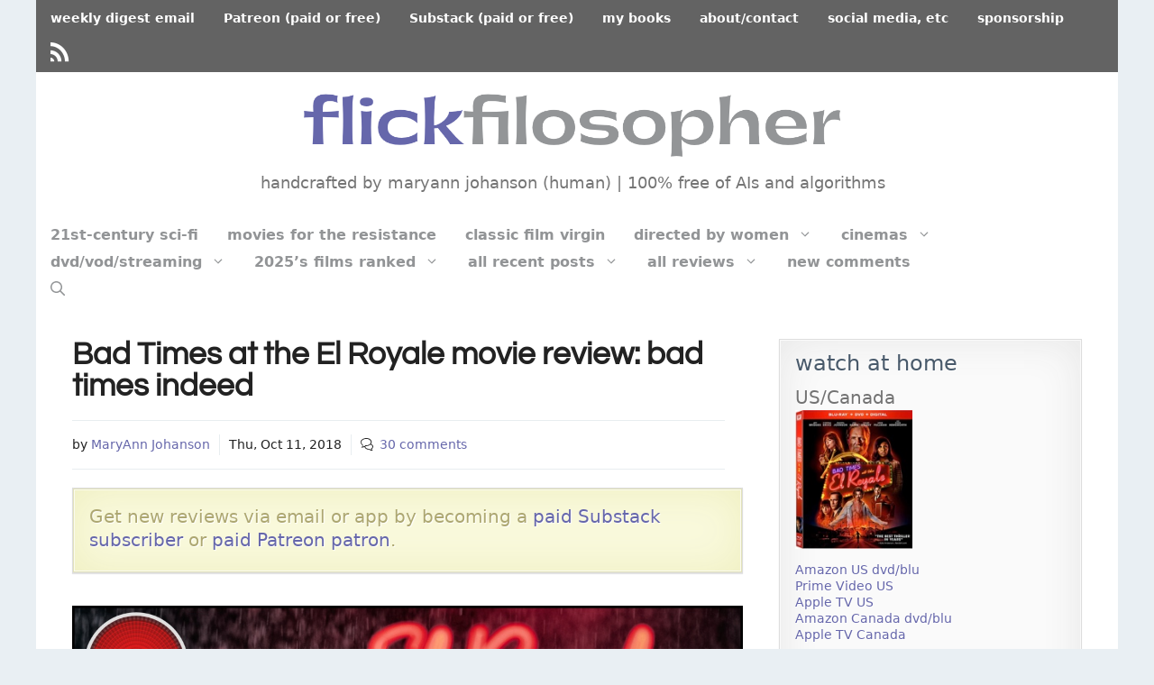

--- FILE ---
content_type: text/html; charset=UTF-8
request_url: https://www.flickfilosopher.com/2018/10/bad-times-el-royale-movie-review-bad-times-indeed.html
body_size: 331428
content:
<!DOCTYPE html>
<html lang="en">
<head>
	<meta charset="UTF-8">
	<meta name='robots' content='index, follow, max-image-preview:large, max-snippet:-1, max-video-preview:-1' />
	<style>img:is([sizes="auto" i], [sizes^="auto," i]) { contain-intrinsic-size: 3000px 1500px }</style>
	<meta name="viewport" content="width=device-width, initial-scale=1">
	<!-- This site is optimized with the Yoast SEO plugin v26.7 - https://yoast.com/wordpress/plugins/seo/ -->
	<title>Bad Times at the El Royale movie review: bad times indeed - FlickFilosopher.com</title>
	<meta name="description" content="A self-indulgent, faux-woke mashup of noir crime, black comedy, and Tarantino-esque ultraviolence. Some great performances, including a spectacular feature debut from Cynthia Erivo; shame they’re so wasted." />
	<link rel="canonical" href="https://www.flickfilosopher.com/2018/10/bad-times-el-royale-movie-review-bad-times-indeed.html" />
	<meta property="og:locale" content="en_US" />
	<meta property="og:type" content="article" />
	<meta property="og:title" content="Bad Times at the El Royale movie review: bad times indeed - FlickFilosopher.com" />
	<meta property="og:description" content="A self-indulgent, faux-woke mashup of noir crime, black comedy, and Tarantino-esque ultraviolence. Some great performances, including a spectacular feature debut from Cynthia Erivo; shame they’re so wasted." />
	<meta property="og:url" content="https://www.flickfilosopher.com/2018/10/bad-times-el-royale-movie-review-bad-times-indeed.html" />
	<meta property="og:site_name" content="FlickFilosopher.com" />
	<meta property="article:published_time" content="2018-10-11T10:53:12+00:00" />
	<meta property="article:modified_time" content="2019-10-29T20:09:18+00:00" />
	<meta property="og:image" content="https://www.flickfilosopher.com/wp-content/uploads/2018/10/badtimeelroyale.jpg" />
	<meta name="author" content="MaryAnn Johanson" />
	<meta name="twitter:card" content="summary_large_image" />
	<meta name="twitter:creator" content="@maryannjohanson" />
	<meta name="twitter:site" content="@maryannjohanson" />
	<script type="application/ld+json" class="yoast-schema-graph">{"@context":"https://schema.org","@graph":[{"@type":"Article","@id":"https://www.flickfilosopher.com/2018/10/bad-times-el-royale-movie-review-bad-times-indeed.html#article","isPartOf":{"@id":"https://www.flickfilosopher.com/2018/10/bad-times-el-royale-movie-review-bad-times-indeed.html"},"author":{"name":"MaryAnn Johanson","@id":"https://www.flickfilosopher.com/#/schema/person/69c53d345555aeea1bcb21d89f647ed6"},"headline":"Bad Times at the El Royale movie review: bad times indeed","datePublished":"2018-10-11T10:53:12+00:00","dateModified":"2019-10-29T20:09:18+00:00","mainEntityOfPage":{"@id":"https://www.flickfilosopher.com/2018/10/bad-times-el-royale-movie-review-bad-times-indeed.html"},"wordCount":1380,"commentCount":30,"publisher":{"@id":"https://www.flickfilosopher.com/#/schema/person/69c53d345555aeea1bcb21d89f647ed6"},"image":{"@id":"https://www.flickfilosopher.com/2018/10/bad-times-el-royale-movie-review-bad-times-indeed.html#primaryimage"},"thumbnailUrl":"https://www.flickfilosopher.com/wp-content/uploads/2018/10/badtimeelroyale.jpg","keywords":["1960s","1970s","Bad Times at the El Royale","Cabin in the Woods","Cailee Spaeny","Charles Manson","Chris Hemsworth","Cynthia Erivo","Dakota Johnson","Drew Goddard","Good Place","Harriet","Harriet Tubman","Identity","Jeff Bridges","Jon Hamm","Kasi Lemmons","Lewis Pullman","Manny Jacinto","Martian","Quentin Tarantino","Steve McQueen","Twin Peaks","Widows","World War Z"],"articleSection":["2018 theatrical releases","black comedy","crime","drama","film noir","girls/women","historical","imdbfeed","reviews","suspense/thriller"],"inLanguage":"en","potentialAction":[{"@type":"CommentAction","name":"Comment","target":["https://www.flickfilosopher.com/2018/10/bad-times-el-royale-movie-review-bad-times-indeed.html#respond"]}],"copyrightYear":"2018","copyrightHolder":{"@id":"https://www.flickfilosopher.com/#organization"}},{"@type":"WebPage","@id":"https://www.flickfilosopher.com/2018/10/bad-times-el-royale-movie-review-bad-times-indeed.html","url":"https://www.flickfilosopher.com/2018/10/bad-times-el-royale-movie-review-bad-times-indeed.html","name":"Bad Times at the El Royale movie review: bad times indeed - FlickFilosopher.com","isPartOf":{"@id":"https://www.flickfilosopher.com/#website"},"primaryImageOfPage":{"@id":"https://www.flickfilosopher.com/2018/10/bad-times-el-royale-movie-review-bad-times-indeed.html#primaryimage"},"image":{"@id":"https://www.flickfilosopher.com/2018/10/bad-times-el-royale-movie-review-bad-times-indeed.html#primaryimage"},"thumbnailUrl":"https://www.flickfilosopher.com/wp-content/uploads/2018/10/badtimeelroyale.jpg","datePublished":"2018-10-11T10:53:12+00:00","dateModified":"2019-10-29T20:09:18+00:00","description":"A self-indulgent, faux-woke mashup of noir crime, black comedy, and Tarantino-esque ultraviolence. Some great performances, including a spectacular feature debut from Cynthia Erivo; shame they’re so wasted.","breadcrumb":{"@id":"https://www.flickfilosopher.com/2018/10/bad-times-el-royale-movie-review-bad-times-indeed.html#breadcrumb"},"inLanguage":"en","potentialAction":[{"@type":"ReadAction","target":["https://www.flickfilosopher.com/2018/10/bad-times-el-royale-movie-review-bad-times-indeed.html"]}]},{"@type":"ImageObject","inLanguage":"en","@id":"https://www.flickfilosopher.com/2018/10/bad-times-el-royale-movie-review-bad-times-indeed.html#primaryimage","url":"https://www.flickfilosopher.com/wp-content/uploads/2018/10/badtimeelroyale.jpg","contentUrl":"https://www.flickfilosopher.com/wp-content/uploads/2018/10/badtimeelroyale.jpg","width":1120,"height":750,"caption":"Bad Times at the El Royale red light"},{"@type":"BreadcrumbList","@id":"https://www.flickfilosopher.com/2018/10/bad-times-el-royale-movie-review-bad-times-indeed.html#breadcrumb","itemListElement":[{"@type":"ListItem","position":1,"name":"Home","item":"https://www.flickfilosopher.com/"},{"@type":"ListItem","position":2,"name":"Bad Times at the El Royale movie review: bad times indeed"}]},{"@type":"WebSite","@id":"https://www.flickfilosopher.com/#website","url":"https://www.flickfilosopher.com/","name":"FlickFilosopher.com","description":"handcrafted by maryann johanson (human) | 100% free of AIs and algorithms","publisher":{"@id":"https://www.flickfilosopher.com/#/schema/person/69c53d345555aeea1bcb21d89f647ed6"},"alternateName":"Flick Filosopher","potentialAction":[{"@type":"SearchAction","target":{"@type":"EntryPoint","urlTemplate":"https://www.flickfilosopher.com/?s={search_term_string}"},"query-input":{"@type":"PropertyValueSpecification","valueRequired":true,"valueName":"search_term_string"}}],"inLanguage":"en"},{"@type":["Person","Organization"],"@id":"https://www.flickfilosopher.com/#/schema/person/69c53d345555aeea1bcb21d89f647ed6","name":"MaryAnn Johanson","image":{"@type":"ImageObject","inLanguage":"en","@id":"https://www.flickfilosopher.com/#/schema/person/image/","url":"https://www.flickfilosopher.com/wp-content/uploads/2021/08/majaug2021.jpg","contentUrl":"https://www.flickfilosopher.com/wp-content/uploads/2021/08/majaug2021.jpg","width":1080,"height":720,"caption":"MaryAnn Johanson"},"logo":{"@id":"https://www.flickfilosopher.com/#/schema/person/image/"},"description":"MaryAnn Johanson launched her popular and respected FlickFilosopher.com in 1997, making it is one of the longest-running film-criticism sites online. Her reviews have appeared a variety of US alt-weekly newspapers. Other credits: Indiewire, PBS’s Independent Lens blog, Film Threat, Film4.com. Executive member, The International Academy of Digital Arts and Sciences (Webbys); member, Online Film Critics Society, Alliance of Women Film Journalists. She has appeared numerous times on the BBC World Service’s “The Arts Hour.” A native New Yorker, she is now based in London.","sameAs":["https://x.com/maryannjohanson"]}]}</script>
	<!-- / Yoast SEO plugin. -->


<link rel="alternate" type="application/rss+xml" title="FlickFilosopher.com &raquo; Feed" href="https://www.flickfilosopher.com/feed" />
<link rel="alternate" type="application/rss+xml" title="FlickFilosopher.com &raquo; Comments Feed" href="https://www.flickfilosopher.com/comments/feed" />
<link rel="alternate" type="application/rss+xml" title="FlickFilosopher.com &raquo; Bad Times at the El Royale movie review: bad times indeed Comments Feed" href="https://www.flickfilosopher.com/2018/10/bad-times-el-royale-movie-review-bad-times-indeed.html/feed" />
<script>
window._wpemojiSettings = {"baseUrl":"https:\/\/s.w.org\/images\/core\/emoji\/16.0.1\/72x72\/","ext":".png","svgUrl":"https:\/\/s.w.org\/images\/core\/emoji\/16.0.1\/svg\/","svgExt":".svg","source":{"concatemoji":"https:\/\/www.flickfilosopher.com\/wp-includes\/js\/wp-emoji-release.min.js?ver=6.8.3"}};
/*! This file is auto-generated */
!function(s,n){var o,i,e;function c(e){try{var t={supportTests:e,timestamp:(new Date).valueOf()};sessionStorage.setItem(o,JSON.stringify(t))}catch(e){}}function p(e,t,n){e.clearRect(0,0,e.canvas.width,e.canvas.height),e.fillText(t,0,0);var t=new Uint32Array(e.getImageData(0,0,e.canvas.width,e.canvas.height).data),a=(e.clearRect(0,0,e.canvas.width,e.canvas.height),e.fillText(n,0,0),new Uint32Array(e.getImageData(0,0,e.canvas.width,e.canvas.height).data));return t.every(function(e,t){return e===a[t]})}function u(e,t){e.clearRect(0,0,e.canvas.width,e.canvas.height),e.fillText(t,0,0);for(var n=e.getImageData(16,16,1,1),a=0;a<n.data.length;a++)if(0!==n.data[a])return!1;return!0}function f(e,t,n,a){switch(t){case"flag":return n(e,"\ud83c\udff3\ufe0f\u200d\u26a7\ufe0f","\ud83c\udff3\ufe0f\u200b\u26a7\ufe0f")?!1:!n(e,"\ud83c\udde8\ud83c\uddf6","\ud83c\udde8\u200b\ud83c\uddf6")&&!n(e,"\ud83c\udff4\udb40\udc67\udb40\udc62\udb40\udc65\udb40\udc6e\udb40\udc67\udb40\udc7f","\ud83c\udff4\u200b\udb40\udc67\u200b\udb40\udc62\u200b\udb40\udc65\u200b\udb40\udc6e\u200b\udb40\udc67\u200b\udb40\udc7f");case"emoji":return!a(e,"\ud83e\udedf")}return!1}function g(e,t,n,a){var r="undefined"!=typeof WorkerGlobalScope&&self instanceof WorkerGlobalScope?new OffscreenCanvas(300,150):s.createElement("canvas"),o=r.getContext("2d",{willReadFrequently:!0}),i=(o.textBaseline="top",o.font="600 32px Arial",{});return e.forEach(function(e){i[e]=t(o,e,n,a)}),i}function t(e){var t=s.createElement("script");t.src=e,t.defer=!0,s.head.appendChild(t)}"undefined"!=typeof Promise&&(o="wpEmojiSettingsSupports",i=["flag","emoji"],n.supports={everything:!0,everythingExceptFlag:!0},e=new Promise(function(e){s.addEventListener("DOMContentLoaded",e,{once:!0})}),new Promise(function(t){var n=function(){try{var e=JSON.parse(sessionStorage.getItem(o));if("object"==typeof e&&"number"==typeof e.timestamp&&(new Date).valueOf()<e.timestamp+604800&&"object"==typeof e.supportTests)return e.supportTests}catch(e){}return null}();if(!n){if("undefined"!=typeof Worker&&"undefined"!=typeof OffscreenCanvas&&"undefined"!=typeof URL&&URL.createObjectURL&&"undefined"!=typeof Blob)try{var e="postMessage("+g.toString()+"("+[JSON.stringify(i),f.toString(),p.toString(),u.toString()].join(",")+"));",a=new Blob([e],{type:"text/javascript"}),r=new Worker(URL.createObjectURL(a),{name:"wpTestEmojiSupports"});return void(r.onmessage=function(e){c(n=e.data),r.terminate(),t(n)})}catch(e){}c(n=g(i,f,p,u))}t(n)}).then(function(e){for(var t in e)n.supports[t]=e[t],n.supports.everything=n.supports.everything&&n.supports[t],"flag"!==t&&(n.supports.everythingExceptFlag=n.supports.everythingExceptFlag&&n.supports[t]);n.supports.everythingExceptFlag=n.supports.everythingExceptFlag&&!n.supports.flag,n.DOMReady=!1,n.readyCallback=function(){n.DOMReady=!0}}).then(function(){return e}).then(function(){var e;n.supports.everything||(n.readyCallback(),(e=n.source||{}).concatemoji?t(e.concatemoji):e.wpemoji&&e.twemoji&&(t(e.twemoji),t(e.wpemoji)))}))}((window,document),window._wpemojiSettings);
</script>
<link rel='stylesheet' id='elusive-css' href='https://www.flickfilosopher.com/wp-content/plugins/menu-icons/vendor/codeinwp/icon-picker/css/types/elusive.min.css?ver=2.0' media='all' />
<link rel='stylesheet' id='menu-icons-extra-css' href='https://www.flickfilosopher.com/wp-content/plugins/menu-icons/css/extra.min.css?ver=0.13.19' media='all' />
<style id='wp-emoji-styles-inline-css'>

	img.wp-smiley, img.emoji {
		display: inline !important;
		border: none !important;
		box-shadow: none !important;
		height: 1em !important;
		width: 1em !important;
		margin: 0 0.07em !important;
		vertical-align: -0.1em !important;
		background: none !important;
		padding: 0 !important;
	}
</style>
<link rel='stylesheet' id='better-recent-comments-css' href='https://www.flickfilosopher.com/wp-content/plugins/better-recent-comments/assets/css/better-recent-comments.min.css?ver=6.8.3' media='all' />
<link rel='stylesheet' id='dashicons-css' href='https://www.flickfilosopher.com/wp-includes/css/dashicons.min.css?ver=6.8.3' media='all' />
<link rel='stylesheet' id='generate-comments-css' href='https://www.flickfilosopher.com/wp-content/themes/generatepress/assets/css/components/comments.min.css?ver=3.6.0' media='all' />
<link rel='stylesheet' id='generate-widget-areas-css' href='https://www.flickfilosopher.com/wp-content/themes/generatepress/assets/css/components/widget-areas.min.css?ver=3.6.0' media='all' />
<link rel='stylesheet' id='generate-style-css' href='https://www.flickfilosopher.com/wp-content/themes/generatepress/assets/css/main.min.css?ver=3.6.0' media='all' />
<style id='generate-style-inline-css'>
@media (max-width:768px){}
body{background-color:#e9eff3;color:#222222;}a{color:#6667ab;}a:hover, a:focus, a:active{color:#6667ab;}.wp-block-group__inner-container{max-width:1200px;margin-left:auto;margin-right:auto;}.site-header .header-image{width:600px;}.navigation-search{position:absolute;left:-99999px;pointer-events:none;visibility:hidden;z-index:20;width:100%;top:0;transition:opacity 100ms ease-in-out;opacity:0;}.navigation-search.nav-search-active{left:0;right:0;pointer-events:auto;visibility:visible;opacity:1;}.navigation-search input[type="search"]{outline:0;border:0;vertical-align:bottom;line-height:1;opacity:0.9;width:100%;z-index:20;border-radius:0;-webkit-appearance:none;height:60px;}.navigation-search input::-ms-clear{display:none;width:0;height:0;}.navigation-search input::-ms-reveal{display:none;width:0;height:0;}.navigation-search input::-webkit-search-decoration, .navigation-search input::-webkit-search-cancel-button, .navigation-search input::-webkit-search-results-button, .navigation-search input::-webkit-search-results-decoration{display:none;}.gen-sidebar-nav .navigation-search{top:auto;bottom:0;}:root{--contrast:#222222;--contrast-2:#575760;--contrast-3:#b2b2be;--base:#f0f0f0;--base-2:#f7f8f9;--base-3:#ffffff;--accent:#e9eff3;}:root .has-contrast-color{color:var(--contrast);}:root .has-contrast-background-color{background-color:var(--contrast);}:root .has-contrast-2-color{color:var(--contrast-2);}:root .has-contrast-2-background-color{background-color:var(--contrast-2);}:root .has-contrast-3-color{color:var(--contrast-3);}:root .has-contrast-3-background-color{background-color:var(--contrast-3);}:root .has-base-color{color:var(--base);}:root .has-base-background-color{background-color:var(--base);}:root .has-base-2-color{color:var(--base-2);}:root .has-base-2-background-color{background-color:var(--base-2);}:root .has-base-3-color{color:var(--base-3);}:root .has-base-3-background-color{background-color:var(--base-3);}:root .has-accent-color{color:var(--accent);}:root .has-accent-background-color{background-color:var(--accent);}body, button, input, select, textarea{font-size:18px;}body{line-height:1.7;}.main-title{font-size:25px;}.site-description{font-size:18px;}.main-navigation a, .main-navigation .menu-toggle, .main-navigation .menu-bar-items{font-weight:bold;font-size:16px;}.widget-title{font-size:15px;}.site-info{font-size:14px;}h1{font-family:Questrial-FF;font-weight:bold;font-size:35px;line-height:1;}h2{font-family:inherit;font-size:30px;line-height:1;}h3{font-family:inherit;font-size:25px;line-height:1;}.top-bar{background-color:#636363;color:#ffffff;}.top-bar a{color:#ffffff;}.top-bar a:hover{color:#303030;}.site-header{background-color:#ffffff;}.main-title a,.main-title a:hover{color:#222222;}.site-description{color:#757575;}.mobile-menu-control-wrapper .menu-toggle,.mobile-menu-control-wrapper .menu-toggle:hover,.mobile-menu-control-wrapper .menu-toggle:focus,.has-inline-mobile-toggle #site-navigation.toggled{background-color:rgba(0, 0, 0, 0.02);}.main-navigation,.main-navigation ul ul{background-color:#ffffff;}.main-navigation .main-nav ul li a, .main-navigation .menu-toggle, .main-navigation .menu-bar-items{color:#929496;}.main-navigation .main-nav ul li:not([class*="current-menu-"]):hover > a, .main-navigation .main-nav ul li:not([class*="current-menu-"]):focus > a, .main-navigation .main-nav ul li.sfHover:not([class*="current-menu-"]) > a, .main-navigation .menu-bar-item:hover > a, .main-navigation .menu-bar-item.sfHover > a{color:#6667ab;background-color:#ffffff;}button.menu-toggle:hover,button.menu-toggle:focus{color:#929496;}.main-navigation .main-nav ul li[class*="current-menu-"] > a{color:#7a8896;background-color:#ffffff;}.navigation-search input[type="search"],.navigation-search input[type="search"]:active, .navigation-search input[type="search"]:focus, .main-navigation .main-nav ul li.search-item.active > a, .main-navigation .menu-bar-items .search-item.active > a{color:#000000;background-color:#e9eff3;opacity:1;}.main-navigation ul ul{background-color:#eaeaea;}.main-navigation .main-nav ul ul li a{color:#515151;}.main-navigation .main-nav ul ul li:not([class*="current-menu-"]):hover > a,.main-navigation .main-nav ul ul li:not([class*="current-menu-"]):focus > a, .main-navigation .main-nav ul ul li.sfHover:not([class*="current-menu-"]) > a{color:#7a8896;background-color:#eaeaea;}.main-navigation .main-nav ul ul li[class*="current-menu-"] > a{color:#7a8896;background-color:#eaeaea;}.separate-containers .inside-article, .separate-containers .comments-area, .separate-containers .page-header, .one-container .container, .separate-containers .paging-navigation, .inside-page-header{background-color:#ffffff;}.entry-title a{color:#6667ab;}.entry-title a:hover{color:#6667ab;}.entry-meta{color:#595959;}.sidebar .widget{background-color:#ffc77a;}.footer-widgets{color:var(--contrast-2);background-color:#d8d8d8;}.footer-widgets a{color:#6667ab;}.footer-widgets a:hover{color:#6667ab;}.footer-widgets .widget-title{color:#000000;}.site-info{color:#ffffff;background-color:#55555e;}.site-info a{color:#ffffff;}.site-info a:hover{color:#d3d3d3;}.footer-bar .widget_nav_menu .current-menu-item a{color:#d3d3d3;}input[type="text"],input[type="email"],input[type="url"],input[type="password"],input[type="search"],input[type="tel"],input[type="number"],textarea,select{color:#666666;background-color:#fafafa;border-color:#cccccc;}input[type="text"]:focus,input[type="email"]:focus,input[type="url"]:focus,input[type="password"]:focus,input[type="search"]:focus,input[type="tel"]:focus,input[type="number"]:focus,textarea:focus,select:focus{color:#666666;background-color:#ffffff;border-color:#bfbfbf;}button,html input[type="button"],input[type="reset"],input[type="submit"],a.button,a.wp-block-button__link:not(.has-background){color:#ffffff;background-color:#55555e;}button:hover,html input[type="button"]:hover,input[type="reset"]:hover,input[type="submit"]:hover,a.button:hover,button:focus,html input[type="button"]:focus,input[type="reset"]:focus,input[type="submit"]:focus,a.button:focus,a.wp-block-button__link:not(.has-background):active,a.wp-block-button__link:not(.has-background):focus,a.wp-block-button__link:not(.has-background):hover{color:#ffffff;background-color:#3f4047;}a.generate-back-to-top{background-color:rgba( 0,0,0,0.4 );color:#ffffff;}a.generate-back-to-top:hover,a.generate-back-to-top:focus{background-color:rgba( 0,0,0,0.6 );color:#ffffff;}:root{--gp-search-modal-bg-color:var(--base-3);--gp-search-modal-text-color:var(--contrast);--gp-search-modal-overlay-bg-color:rgba(0,0,0,0.2);}@media (max-width: 768px){.main-navigation .menu-bar-item:hover > a, .main-navigation .menu-bar-item.sfHover > a{background:none;color:#929496;}}.inside-top-bar.grid-container{max-width:1280px;}.inside-header{padding:0px 20px 30px 10px;}.inside-header.grid-container{max-width:1230px;}.site-main .wp-block-group__inner-container{padding:40px;}.separate-containers .paging-navigation{padding-top:20px;padding-bottom:20px;}.entry-content .alignwide, body:not(.no-sidebar) .entry-content .alignfull{margin-left:-40px;width:calc(100% + 80px);max-width:calc(100% + 80px);}.sidebar .widget, .page-header, .widget-area .main-navigation, .site-main > *{margin-bottom:10px;}.separate-containers .site-main{margin:10px;}.both-right .inside-left-sidebar,.both-left .inside-left-sidebar{margin-right:5px;}.both-right .inside-right-sidebar,.both-left .inside-right-sidebar{margin-left:5px;}.separate-containers .featured-image{margin-top:10px;}.separate-containers .inside-right-sidebar, .separate-containers .inside-left-sidebar{margin-top:10px;margin-bottom:10px;}.main-navigation .main-nav ul li a,.menu-toggle,.main-navigation .menu-bar-item > a{padding-left:16px;padding-right:16px;line-height:30px;}.main-navigation .main-nav ul ul li a{padding:10px 16px 10px 16px;}.main-navigation ul ul{width:150px;}.navigation-search input[type="search"]{height:30px;}.rtl .menu-item-has-children .dropdown-menu-toggle{padding-left:16px;}.menu-item-has-children .dropdown-menu-toggle{padding-right:16px;}.rtl .main-navigation .main-nav ul li.menu-item-has-children > a{padding-right:16px;}.footer-widgets-container{padding:40px 80px 40px 80px;}.footer-widgets-container.grid-container{max-width:1360px;}.inside-site-info.grid-container{max-width:1280px;}@media (max-width:768px){.separate-containers .inside-article, .separate-containers .comments-area, .separate-containers .page-header, .separate-containers .paging-navigation, .one-container .site-content, .inside-page-header{padding:30px;}.site-main .wp-block-group__inner-container{padding:30px;}.inside-top-bar{padding-right:30px;padding-left:30px;}.inside-header{padding-right:10px;padding-left:10px;}.widget-area .widget{padding-top:30px;padding-right:30px;padding-bottom:30px;padding-left:30px;}.footer-widgets-container{padding-top:30px;padding-right:30px;padding-bottom:30px;padding-left:30px;}.inside-site-info{padding-right:30px;padding-left:30px;}.entry-content .alignwide, body:not(.no-sidebar) .entry-content .alignfull{margin-left:-30px;width:calc(100% + 60px);max-width:calc(100% + 60px);}.one-container .site-main .paging-navigation{margin-bottom:10px;}}/* End cached CSS */.is-right-sidebar{width:30%;}.is-left-sidebar{width:30%;}.site-content .content-area{width:70%;}@media (max-width: 768px){.main-navigation .menu-toggle,.sidebar-nav-mobile:not(#sticky-placeholder){display:block;}.main-navigation ul,.gen-sidebar-nav,.main-navigation:not(.slideout-navigation):not(.toggled) .main-nav > ul,.has-inline-mobile-toggle #site-navigation .inside-navigation > *:not(.navigation-search):not(.main-nav){display:none;}.nav-align-right .inside-navigation,.nav-align-center .inside-navigation{justify-content:space-between;}}
.dynamic-author-image-rounded{border-radius:100%;}.dynamic-featured-image, .dynamic-author-image{vertical-align:middle;}.one-container.blog .dynamic-content-template:not(:last-child), .one-container.archive .dynamic-content-template:not(:last-child){padding-bottom:0px;}.dynamic-entry-excerpt > p:last-child{margin-bottom:0px;}
</style>
<link rel='stylesheet' id='wpdiscuz-frontend-css-css' href='https://www.flickfilosopher.com/wp-content/plugins/wpdiscuz/themes/default/style.css?ver=7.6.34' media='all' />
<style id='wpdiscuz-frontend-css-inline-css'>
 #wpdcom .wpd-blog-administrator .wpd-comment-label{color:#ffffff;background-color:#00B38F;border:none}#wpdcom .wpd-blog-administrator .wpd-comment-author, #wpdcom .wpd-blog-administrator .wpd-comment-author a{color:#00B38F}#wpdcom.wpd-layout-1 .wpd-comment .wpd-blog-administrator .wpd-avatar img{border-color:#00B38F}#wpdcom.wpd-layout-2 .wpd-comment.wpd-reply .wpd-comment-wrap.wpd-blog-administrator{border-left:3px solid #00B38F}#wpdcom.wpd-layout-2 .wpd-comment .wpd-blog-administrator .wpd-avatar img{border-bottom-color:#00B38F}#wpdcom.wpd-layout-3 .wpd-blog-administrator .wpd-comment-subheader{border-top:1px dashed #00B38F}#wpdcom.wpd-layout-3 .wpd-reply .wpd-blog-administrator .wpd-comment-right{border-left:1px solid #00B38F}#wpdcom .wpd-blog-editor .wpd-comment-label{color:#ffffff;background-color:#00B38F;border:none}#wpdcom .wpd-blog-editor .wpd-comment-author, #wpdcom .wpd-blog-editor .wpd-comment-author a{color:#00B38F}#wpdcom.wpd-layout-1 .wpd-comment .wpd-blog-editor .wpd-avatar img{border-color:#00B38F}#wpdcom.wpd-layout-2 .wpd-comment.wpd-reply .wpd-comment-wrap.wpd-blog-editor{border-left:3px solid #00B38F}#wpdcom.wpd-layout-2 .wpd-comment .wpd-blog-editor .wpd-avatar img{border-bottom-color:#00B38F}#wpdcom.wpd-layout-3 .wpd-blog-editor .wpd-comment-subheader{border-top:1px dashed #00B38F}#wpdcom.wpd-layout-3 .wpd-reply .wpd-blog-editor .wpd-comment-right{border-left:1px solid #00B38F}#wpdcom .wpd-blog-author .wpd-comment-label{color:#ffffff;background-color:#6669a9;border:none}#wpdcom .wpd-blog-author .wpd-comment-author, #wpdcom .wpd-blog-author .wpd-comment-author a{color:#6669a9}#wpdcom.wpd-layout-1 .wpd-comment .wpd-blog-author .wpd-avatar img{border-color:#6669a9}#wpdcom.wpd-layout-2 .wpd-comment .wpd-blog-author .wpd-avatar img{border-bottom-color:#6669a9}#wpdcom.wpd-layout-3 .wpd-blog-author .wpd-comment-subheader{border-top:1px dashed #6669a9}#wpdcom.wpd-layout-3 .wpd-reply .wpd-blog-author .wpd-comment-right{border-left:1px solid #6669a9}#wpdcom .wpd-blog-contributor .wpd-comment-label{color:#ffffff;background-color:#00B38F;border:none}#wpdcom .wpd-blog-contributor .wpd-comment-author, #wpdcom .wpd-blog-contributor .wpd-comment-author a{color:#00B38F}#wpdcom.wpd-layout-1 .wpd-comment .wpd-blog-contributor .wpd-avatar img{border-color:#00B38F}#wpdcom.wpd-layout-2 .wpd-comment .wpd-blog-contributor .wpd-avatar img{border-bottom-color:#00B38F}#wpdcom.wpd-layout-3 .wpd-blog-contributor .wpd-comment-subheader{border-top:1px dashed #00B38F}#wpdcom.wpd-layout-3 .wpd-reply .wpd-blog-contributor .wpd-comment-right{border-left:1px solid #00B38F}#wpdcom .wpd-blog-subscriber .wpd-comment-label{color:#ffffff;background-color:#6669a9;border:none}#wpdcom .wpd-blog-subscriber .wpd-comment-author, #wpdcom .wpd-blog-subscriber .wpd-comment-author a{color:#6669a9}#wpdcom.wpd-layout-2 .wpd-comment .wpd-blog-subscriber .wpd-avatar img{border-bottom-color:#6669a9}#wpdcom.wpd-layout-3 .wpd-blog-subscriber .wpd-comment-subheader{border-top:1px dashed #6669a9}#wpdcom .wpd-blog-patron .wpd-comment-label{color:#ffffff;background-color:#ef2f00;border:none}#wpdcom .wpd-blog-patron .wpd-comment-author, #wpdcom .wpd-blog-patron .wpd-comment-author a{color:#ef2f00}#wpdcom.wpd-layout-1 .wpd-comment .wpd-blog-patron .wpd-avatar img{border-color:#ef2f00}#wpdcom.wpd-layout-2 .wpd-comment .wpd-blog-patron .wpd-avatar img{border-bottom-color:#ef2f00}#wpdcom.wpd-layout-3 .wpd-blog-patron .wpd-comment-subheader{border-top:1px dashed #ef2f00}#wpdcom.wpd-layout-3 .wpd-reply .wpd-blog-patron .wpd-comment-right{border-left:1px solid #ef2f00}#wpdcom .wpd-blog-wpseo_manager .wpd-comment-label{color:#ffffff;background-color:#00B38F;border:none}#wpdcom .wpd-blog-wpseo_manager .wpd-comment-author, #wpdcom .wpd-blog-wpseo_manager .wpd-comment-author a{color:#00B38F}#wpdcom.wpd-layout-1 .wpd-comment .wpd-blog-wpseo_manager .wpd-avatar img{border-color:#00B38F}#wpdcom.wpd-layout-2 .wpd-comment .wpd-blog-wpseo_manager .wpd-avatar img{border-bottom-color:#00B38F}#wpdcom.wpd-layout-3 .wpd-blog-wpseo_manager .wpd-comment-subheader{border-top:1px dashed #00B38F}#wpdcom.wpd-layout-3 .wpd-reply .wpd-blog-wpseo_manager .wpd-comment-right{border-left:1px solid #00B38F}#wpdcom .wpd-blog-wpseo_editor .wpd-comment-label{color:#ffffff;background-color:#00B38F;border:none}#wpdcom .wpd-blog-wpseo_editor .wpd-comment-author, #wpdcom .wpd-blog-wpseo_editor .wpd-comment-author a{color:#00B38F}#wpdcom.wpd-layout-1 .wpd-comment .wpd-blog-wpseo_editor .wpd-avatar img{border-color:#00B38F}#wpdcom.wpd-layout-2 .wpd-comment .wpd-blog-wpseo_editor .wpd-avatar img{border-bottom-color:#00B38F}#wpdcom.wpd-layout-3 .wpd-blog-wpseo_editor .wpd-comment-subheader{border-top:1px dashed #00B38F}#wpdcom.wpd-layout-3 .wpd-reply .wpd-blog-wpseo_editor .wpd-comment-right{border-left:1px solid #00B38F}#wpdcom .wpd-blog-post_author .wpd-comment-label{color:#ffffff;background-color:#6667ab;border:none}#wpdcom .wpd-blog-post_author .wpd-comment-author, #wpdcom .wpd-blog-post_author .wpd-comment-author a{color:#6667ab}#wpdcom .wpd-blog-post_author .wpd-avatar img{border-color:#6667ab}#wpdcom.wpd-layout-1 .wpd-comment .wpd-blog-post_author .wpd-avatar img{border-color:#6667ab}#wpdcom.wpd-layout-2 .wpd-comment.wpd-reply .wpd-comment-wrap.wpd-blog-post_author{border-left:3px solid #6667ab}#wpdcom.wpd-layout-2 .wpd-comment .wpd-blog-post_author .wpd-avatar img{border-bottom-color:#6667ab}#wpdcom.wpd-layout-3 .wpd-blog-post_author .wpd-comment-subheader{border-top:1px dashed #6667ab}#wpdcom.wpd-layout-3 .wpd-reply .wpd-blog-post_author .wpd-comment-right{border-left:1px solid #6667ab}#wpdcom .wpd-blog-guest .wpd-comment-label{color:#ffffff;background-color:#6667ab;border:none}#wpdcom .wpd-blog-guest .wpd-comment-author, #wpdcom .wpd-blog-guest .wpd-comment-author a{color:#6667ab}#wpdcom.wpd-layout-3 .wpd-blog-guest .wpd-comment-subheader{border-top:1px dashed #6667ab}#comments, #respond, .comments-area, #wpdcom{}#wpdcom .ql-editor > *{color:#777777}#wpdcom .ql-editor::before{}#wpdcom .ql-toolbar{border:1px solid #DDDDDD;border-top:none}#wpdcom .ql-container{border:1px solid #DDDDDD;border-bottom:none}#wpdcom .wpd-form-row .wpdiscuz-item input[type="text"], #wpdcom .wpd-form-row .wpdiscuz-item input[type="email"], #wpdcom .wpd-form-row .wpdiscuz-item input[type="url"], #wpdcom .wpd-form-row .wpdiscuz-item input[type="color"], #wpdcom .wpd-form-row .wpdiscuz-item input[type="date"], #wpdcom .wpd-form-row .wpdiscuz-item input[type="datetime"], #wpdcom .wpd-form-row .wpdiscuz-item input[type="datetime-local"], #wpdcom .wpd-form-row .wpdiscuz-item input[type="month"], #wpdcom .wpd-form-row .wpdiscuz-item input[type="number"], #wpdcom .wpd-form-row .wpdiscuz-item input[type="time"], #wpdcom textarea, #wpdcom select{border:1px solid #DDDDDD;color:#777777}#wpdcom .wpd-form-row .wpdiscuz-item textarea{border:1px solid #DDDDDD}#wpdcom input::placeholder, #wpdcom textarea::placeholder, #wpdcom input::-moz-placeholder, #wpdcom textarea::-webkit-input-placeholder{}#wpdcom .wpd-comment-text{color:#777777}#wpdcom .wpd-thread-head .wpd-thread-info{border-bottom:2px solid #6669a9}#wpdcom .wpd-thread-head .wpd-thread-info.wpd-reviews-tab svg{fill:#6669a9}#wpdcom .wpd-thread-head .wpdiscuz-user-settings{border-bottom:2px solid #6669a9}#wpdcom .wpd-thread-head .wpdiscuz-user-settings:hover{color:#6669a9}#wpdcom .wpd-comment .wpd-follow-link:hover{color:#6669a9}#wpdcom .wpd-comment-status .wpd-sticky{color:#6669a9}#wpdcom .wpd-thread-filter .wpdf-active{color:#6669a9;border-bottom-color:#6669a9}#wpdcom .wpd-comment-info-bar{border:1px dashed #8587bb;background:#f0f0f7}#wpdcom .wpd-comment-info-bar .wpd-current-view i{color:#6669a9}#wpdcom .wpd-filter-view-all:hover{background:#6669a9}#wpdcom .wpdiscuz-item .wpdiscuz-rating > label{color:#DDDDDD}#wpdcom .wpdiscuz-item .wpdiscuz-rating:not(:checked) > label:hover, .wpdiscuz-rating:not(:checked) > label:hover ~ label{}#wpdcom .wpdiscuz-item .wpdiscuz-rating > input ~ label:hover, #wpdcom .wpdiscuz-item .wpdiscuz-rating > input:not(:checked) ~ label:hover ~ label, #wpdcom .wpdiscuz-item .wpdiscuz-rating > input:not(:checked) ~ label:hover ~ label{color:#FFED85}#wpdcom .wpdiscuz-item .wpdiscuz-rating > input:checked ~ label:hover, #wpdcom .wpdiscuz-item .wpdiscuz-rating > input:checked ~ label:hover, #wpdcom .wpdiscuz-item .wpdiscuz-rating > label:hover ~ input:checked ~ label, #wpdcom .wpdiscuz-item .wpdiscuz-rating > input:checked + label:hover ~ label, #wpdcom .wpdiscuz-item .wpdiscuz-rating > input:checked ~ label:hover ~ label, .wpd-custom-field .wcf-active-star, #wpdcom .wpdiscuz-item .wpdiscuz-rating > input:checked ~ label{color:#FFD700}#wpd-post-rating .wpd-rating-wrap .wpd-rating-stars svg .wpd-star{fill:#DDDDDD}#wpd-post-rating .wpd-rating-wrap .wpd-rating-stars svg .wpd-active{fill:#FFD700}#wpd-post-rating .wpd-rating-wrap .wpd-rate-starts svg .wpd-star{fill:#DDDDDD}#wpd-post-rating .wpd-rating-wrap .wpd-rate-starts:hover svg .wpd-star{fill:#FFED85}#wpd-post-rating.wpd-not-rated .wpd-rating-wrap .wpd-rate-starts svg:hover ~ svg .wpd-star{fill:#DDDDDD}.wpdiscuz-post-rating-wrap .wpd-rating .wpd-rating-wrap .wpd-rating-stars svg .wpd-star{fill:#DDDDDD}.wpdiscuz-post-rating-wrap .wpd-rating .wpd-rating-wrap .wpd-rating-stars svg .wpd-active{fill:#FFD700}#wpdcom .wpd-comment .wpd-follow-active{color:#ff7a00}#wpdcom .page-numbers{color:#555;border:#555 1px solid}#wpdcom span.current{background:#555}#wpdcom.wpd-layout-1 .wpd-new-loaded-comment > .wpd-comment-wrap > .wpd-comment-right{background:#FFFAD6}#wpdcom.wpd-layout-2 .wpd-new-loaded-comment.wpd-comment > .wpd-comment-wrap > .wpd-comment-right{background:#FFFAD6}#wpdcom.wpd-layout-2 .wpd-new-loaded-comment.wpd-comment.wpd-reply > .wpd-comment-wrap > .wpd-comment-right{background:transparent}#wpdcom.wpd-layout-2 .wpd-new-loaded-comment.wpd-comment.wpd-reply > .wpd-comment-wrap{background:#FFFAD6}#wpdcom.wpd-layout-3 .wpd-new-loaded-comment.wpd-comment > .wpd-comment-wrap > .wpd-comment-right{background:#FFFAD6}#wpdcom .wpd-follow:hover i, #wpdcom .wpd-unfollow:hover i, #wpdcom .wpd-comment .wpd-follow-active:hover i{color:#6669a9}#wpdcom .wpdiscuz-readmore{cursor:pointer;color:#6669a9}.wpd-custom-field .wcf-pasiv-star, #wpcomm .wpdiscuz-item .wpdiscuz-rating > label{color:#DDDDDD}.wpd-wrapper .wpd-list-item.wpd-active{border-top:3px solid #6669a9}#wpdcom.wpd-layout-2 .wpd-comment.wpd-reply.wpd-unapproved-comment .wpd-comment-wrap{border-left:3px solid #FFFAD6}#wpdcom.wpd-layout-3 .wpd-comment.wpd-reply.wpd-unapproved-comment .wpd-comment-right{border-left:1px solid #FFFAD6}#wpdcom .wpd-prim-button{background-color:#6669a9;color:#FFFFFF}#wpdcom .wpd_label__check i.wpdicon-on{color:#6669a9;border:1px solid #b3b4d4}#wpd-bubble-wrapper #wpd-bubble-all-comments-count{color:#6669a9}#wpd-bubble-wrapper > div{background-color:#6669a9}#wpd-bubble-wrapper > #wpd-bubble #wpd-bubble-add-message{background-color:#6669a9}#wpd-bubble-wrapper > #wpd-bubble #wpd-bubble-add-message::before{border-left-color:#6669a9;border-right-color:#6669a9}#wpd-bubble-wrapper.wpd-right-corner > #wpd-bubble #wpd-bubble-add-message::before{border-left-color:#6669a9;border-right-color:#6669a9}.wpd-inline-icon-wrapper path.wpd-inline-icon-first{fill:#6669a9}.wpd-inline-icon-count{background-color:#6669a9}.wpd-inline-icon-count::before{border-right-color:#6669a9}.wpd-inline-form-wrapper::before{border-bottom-color:#6669a9}.wpd-inline-form-question{background-color:#6669a9}.wpd-inline-form{background-color:#6669a9}.wpd-last-inline-comments-wrapper{border-color:#6669a9}.wpd-last-inline-comments-wrapper::before{border-bottom-color:#6669a9}.wpd-last-inline-comments-wrapper .wpd-view-all-inline-comments{background:#6669a9}.wpd-last-inline-comments-wrapper .wpd-view-all-inline-comments:hover,.wpd-last-inline-comments-wrapper .wpd-view-all-inline-comments:active,.wpd-last-inline-comments-wrapper .wpd-view-all-inline-comments:focus{background-color:#6669a9}#wpdcom .ql-snow .ql-tooltip[data-mode="link"]::before{content:"Enter link:"}#wpdcom .ql-snow .ql-tooltip.ql-editing a.ql-action::after{content:"Save"}#wpdcom .wpdem-sticker-container.wpdem-sticker-open{height:auto;max-height:200px;padding:15px;-moz-box-shadow:inset 0 0 15px #eee;-webkit-box-shadow:inset 0 0 15px #eee;box-shadow:inset 0 0 15px #eee}#wpdcom .ql-editor img.wpdem-sticker{height:40px;max-height:40px;width:auto}.ql-snow.ql-toolbar button.ql-wpdsticker svg{fill:#07b290;width:17px;height:17px}.ql-snow.ql-toolbar button.ql-wpdsticker:hover svg{fill:#0f997d}.ql-snow.ql-toolbar button.ql-emoji svg{color:#ffa600;width:17px;height:17px}.ql-snow.ql-toolbar button.ql-emoji:hover svg{color:#ff7200}#wpcomm .vote-head, .vote-head-right,.wv-vote-content{background-color:#FAFAFA;border-color:#AAAAAA!important;color:#666666;font-size:13px}#wpcomm .wv-head .vote-arrow,#wpcomm .wv-head-right .vote-arrow{border-bottom:10px solid #AAAAAA}#wpcomm .wv-head .vote-arrow-no-border,#wpcomm .wv-head-right .vote-arrow-no-border{border-bottom-color:#FAFAFA}.vote-head a:hover,.wv-vote-content a:hover,.wv-view-all-button:hover{color:#6669a9 !important}.comments-area{width:auto}
</style>
<link rel='stylesheet' id='wpdiscuz-fa-css' href='https://www.flickfilosopher.com/wp-content/plugins/wpdiscuz/assets/third-party/font-awesome-5.13.0/css/fa.min.css?ver=7.6.34' media='all' />
<link rel='stylesheet' id='wpdiscuz-combo-css-css' href='https://www.flickfilosopher.com/wp-content/plugins/wpdiscuz/assets/css/wpdiscuz-combo.min.css?ver=6.8.3' media='all' />
<link rel='stylesheet' id='wcai-frontend-css' href='https://www.flickfilosopher.com/wp-content/plugins/wpdiscuz-comment-author-info/assets/css/wcai-frontend.min.css?ver=7.1.1' media='all' />
<link rel='stylesheet' id='wpdiscuz-smile-css-css' href='https://www.flickfilosopher.com/wp-content/plugins/wpdiscuz-emoticons/assets/third-party/quill-emoji/quill-emoji.min.css?ver=7.1.4' media='all' />
<link rel='stylesheet' id='wpdiscuz-flag-css-css' href='https://www.flickfilosopher.com/wp-content/plugins/wpdiscuz-report-flagging/assets/css/flag.min.css?ver=7.1.0' media='all' />
<link rel='stylesheet' id='wpdiscuz-voters-style-css' href='https://www.flickfilosopher.com/wp-content/plugins/wpdiscuz-advanced-likers/assets/css/wv.min.css?ver=7.1.1' media='all' />
<style id='generateblocks-inline-css'>
.gb-container-b6c5c5e5{font-size:14px;margin:20px 20px 20px 0;border-top:1px solid #e8edf0;border-bottom:1px solid #e8edf0;}.gb-container-b6c5c5e5 > .gb-inside-container{padding:15px 0;max-width:1200px;margin-left:auto;margin-right:auto;}.gb-grid-wrapper > .gb-grid-column-b6c5c5e5 > .gb-container{display:flex;flex-direction:column;height:100%;}.gb-container-b6c5c5e5.inline-post-meta-area > .gb-inside-container{display:flex;align-items:center;}div.gb-headline-a51661aa{padding-right:10px;display:inline-block;}div.gb-headline-3843ae49{padding-left:10px;border-left:1px solid #e8edf0;display:inline-block;}div.gb-headline-b5ba78d3{padding-left:10px;margin-left:10px;border-left:1px solid #e8edf0;display:inline-flex;align-items:center;}div.gb-headline-b5ba78d3 .gb-icon{line-height:0;padding-right:0.5em;display:inline-flex;}div.gb-headline-b5ba78d3 .gb-icon svg{width:1em;height:1em;fill:currentColor;}@media (max-width: 767px) {.gb-grid-wrapper > .gb-grid-column-b6c5c5e5{width:100%;}}:root{--gb-container-width:1200px;}.gb-container .wp-block-image img{vertical-align:middle;}.gb-grid-wrapper .wp-block-image{margin-bottom:0;}.gb-highlight{background:none;}.gb-shape{line-height:0;}
</style>
<link rel='stylesheet' id='generate-secondary-nav-css' href='https://www.flickfilosopher.com/wp-content/plugins/gp-premium/secondary-nav/functions/css/main.min.css?ver=2.5.5' media='all' />
<style id='generate-secondary-nav-inline-css'>
.secondary-navigation{background-color:#636363;}.secondary-navigation .main-nav ul li a,.secondary-navigation .menu-toggle,.secondary-menu-bar-items .menu-bar-item > a{color:#ffffff;padding-left:16px;padding-right:16px;}.secondary-navigation .secondary-menu-bar-items{color:#ffffff;}button.secondary-menu-toggle:hover,button.secondary-menu-toggle:focus{color:#ffffff;}.widget-area .secondary-navigation{margin-bottom:10px;}.secondary-navigation ul ul{background-color:#303030;top:auto;}.secondary-navigation .main-nav ul ul li a{color:#ffffff;padding-left:16px;padding-right:16px;}.secondary-navigation .menu-item-has-children .dropdown-menu-toggle{padding-right:16px;}.secondary-navigation .main-nav ul li:not([class*="current-menu-"]):hover > a, .secondary-navigation .main-nav ul li:not([class*="current-menu-"]):focus > a, .secondary-navigation .main-nav ul li.sfHover:not([class*="current-menu-"]) > a, .secondary-menu-bar-items .menu-bar-item:hover > a{color:#ffffff;background-color:#303030;}.secondary-navigation .main-nav ul ul li:not([class*="current-menu-"]):hover > a,.secondary-navigation .main-nav ul ul li:not([class*="current-menu-"]):focus > a,.secondary-navigation .main-nav ul ul li.sfHover:not([class*="current-menu-"]) > a{color:#ffffff;background-color:#474747;}.secondary-navigation .main-nav ul li[class*="current-menu-"] > a{color:#222222;background-color:#ffffff;}.secondary-navigation .main-nav ul ul li[class*="current-menu-"] > a{color:#ffffff;background-color:#474747;}.secondary-navigation.toggled .dropdown-menu-toggle:before{display:none;}@media (max-width: 768px) {.secondary-menu-bar-items .menu-bar-item:hover > a{background: none;color: #ffffff;}}
.secondary-navigation .main-nav ul li a, .secondary-navigation .menu-toggle, .secondary-navigation .menu-bar-items{font-weight:bold;font-size:14px;}
</style>
<link rel='stylesheet' id='generate-secondary-nav-mobile-css' href='https://www.flickfilosopher.com/wp-content/plugins/gp-premium/secondary-nav/functions/css/main-mobile.min.css?ver=2.5.5' media='all' />
<script src="https://www.flickfilosopher.com/wp-includes/js/jquery/jquery.min.js?ver=3.7.1" id="jquery-core-js"></script>
<script src="https://www.flickfilosopher.com/wp-includes/js/jquery/jquery-migrate.min.js?ver=3.4.1" id="jquery-migrate-js"></script>
<link rel="https://api.w.org/" href="https://www.flickfilosopher.com/wp-json/" /><link rel="alternate" title="JSON" type="application/json" href="https://www.flickfilosopher.com/wp-json/wp/v2/posts/77047" /><link rel="EditURI" type="application/rsd+xml" title="RSD" href="https://www.flickfilosopher.com/xmlrpc.php?rsd" />
<meta name="generator" content="WordPress 6.8.3" />
<link rel='shortlink' href='https://www.flickfilosopher.com/?p=77047' />
<link rel="alternate" title="oEmbed (JSON)" type="application/json+oembed" href="https://www.flickfilosopher.com/wp-json/oembed/1.0/embed?url=https%3A%2F%2Fwww.flickfilosopher.com%2F2018%2F10%2Fbad-times-el-royale-movie-review-bad-times-indeed.html" />
<link rel="alternate" title="oEmbed (XML)" type="text/xml+oembed" href="https://www.flickfilosopher.com/wp-json/oembed/1.0/embed?url=https%3A%2F%2Fwww.flickfilosopher.com%2F2018%2F10%2Fbad-times-el-royale-movie-review-bad-times-indeed.html&#038;format=xml" />
<!-- Schema optimized by Schema Pro --><script type="application/ld+json">{"@context":"https://schema.org","@type":"Person","name":"MaryAnn Johanson","address":{"@type":"PostalAddress","addressLocality":"London/New York","addressRegion":null,"postalCode":null,"streetAddress":null},"email":"maryann@flickfilosopher.com","gender":"Female","birthDate":"1969.08.19","memberOf":"Online Film Critics Society, Alliance of Women Film Journalists, International Academy of Digital Arts and Sciences","nationality":"American","image":["https://www.flickfilosopher.com/wp-content/uploads/2021/08/majaug2021.jpg"],"jobTitle":"film critic, author","telephone":null,"url":"https://www.flickfilosopher.com/","sameAs":["https://twitter.com/maryannjohanson"]}</script><!-- / Schema optimized by Schema Pro --><!-- Schema optimized by Schema Pro --><script type="application/ld+json">{"@context":"https://schema.org","@type":"Review","itemReviewed":{"@type":"Movie","name":"Bad Times at the El Royale (2018)","sameAs":"https://www.imdb.com/title/tt6628394/","image":"https://www.flickfilosopher.com/wp-content/uploads/2018/10/badtimeselroyale.P.jpg","dateCreated":"2018-10-12","director":{"@type":"Person","name":"Drew Goddard"}},"description":null,"reviewRating":{"@type":"Rating","ratingValue":"1"},"reviewBody":"MaryAnn’s quick take...\r\nA self-indulgent, faux-woke mashup of noir crime, black comedy, and Tarantino-esque ultraviolence. Some great performances, including a spectacular feature debut from Cynthia Erivo; shame they’re so wasted.\r\n\r\n\r\n\r\n\r\n\r\n\r\nI’m “biast” (pro): nothing\r\nI’m “biast” (con): nothing\r\n(what is this about? see my critic’s minifesto)\r\n\r\n\r\n\r\n\r\n\r\nwomen’s participation in this film\r\n\r\n(learn more about this)\r\n\r\n\r\n\r\n\r\n\r\n\r\n\r\n\r\n\r\nI love it when a movie offers up its own best critiques. I mean, I always want to love every movie and I’m always disappointed when a movie doesn’t let me love it, but if I’m gonna hate a movie -- and boy did I hate this one -- it’s kinda fun to speculate that maybe it knew all along, if only subconsciously, what its problems are and where it all goes so wrong.\r\n\r\nSo, the very first line of dialogue in Bad Times at the El Royale is this: “Are you lost, Father?” This is prescient, as El Royale is very lost indeed, right from the beginning, though the depths of its lostness aren’t obvious at first. Initially, as I waded all the stuff happening without any suggestion of an actual story about to kick off, just so many random and incoherent happenings that never move the film beyond spinning its narrative wheels, I thought: Dull Times at the El Royale. And yet things would go beyond dull and into infuriating very quickly.\r\n\r\n\r\n\r\n\r\n“Is this not the Twin Peaks sequel? No? Damn.”\r\n\r\n\r\n\r\n\r\nA little later, that seemingly lost elderly priest, Father Daniel Flynn (Jeff Bridges: Only the Brave, Kingsman: The Golden Circle), will apologize to the woman who was worried about him, Darlene Sweet (Cynthia Erivo), and explain to her about the dementia that is slowly robbing him of his faculties. It’s genuinely a lovely little character sketch, and a sad one, what with Flynn’s embarrassment at being “scattered” and zoning out at inappropriate times, and thanks to Bridges’s talent for expressing the pathos of diminished manliness. (Erivo is also very good at not extending pity to him, her pragmatic character recognizing that pity would make him feel even worse.) Still, the scattered nature of this mess of a movie is by now starting to make itself plain, and Flynn’s little confession lands with precisely the wrong kind of thud.\r\n\r\nBut the best -- the absolute best -- self-own comes toward the end of the film, when Darlene is expressing, at a moment when a less pragmatic woman might be screaming in terror, her boredom and her exhaustion with men and their bullshit, especially men who love the sound of their own voices. In my head, Erivo gives a little take to the camera right at the end of her glorious little spiel, as if to say, “I am looking at you, Drew Goddard.” (Though in reality I am certain that Erivo, a TV actor making her feature debut here, is delighted that writer-director Goddard handed her such a juicy role, even if the movie itself turned out to be so deeply rancid. It’s not her fault. She is so good, and it’s such a shame that the movie is not worthy of her. She will also be seen in Steve McQueen’s upcoming heist thriller Widows -- I’ve seen it; it’s superb and so is she -- and is currently shooting Harriet, in which she portrays Harriet Tubman for director Kasi Lemmons fuck yes.)\r\n\r\n\r\n\r\n\r\n“D’ya think if we ran, just got the hell outta here, they’d send anybody after us?”\r\n\r\n\r\n\r\n\r\nEl Royale is Goddard’s second feature as director, after The Cabin in the Woods, which so brilliantly deconstructed horror movies; he’s written many scripts, most recently the terrific The Martian but also the terrible World War Z. Here, he has seemingly been given free reign to do whatever he wants, and the result is not pretty: this is a self-indulgent disaster that, apparently, wants to invoke noir crime dramas, black comedies about bad people, and Tarantino-esque ultraviolence, all while being woke about the abuse that women endure and the toxic masculinity that damages men. Also too he threw in some stuff about how Violence Is Bad, even while his movie is extremely violent. And he can’t not be salacious about any of it at the same time.\r\n\r\nBoy howdy, Goddard really does love the sound of his cinematic voice! He keeps showing us the same events occurring among the very few guests at the El Royale Motel seen from their different perspectives, which isn’t enlightening or even remotely interesting but is arty or philosophical or some shit? (Spoiler: It isn’t. It’s adolescent film-school pretense.) In addition to the priest, who of course is not quite what he seems, and Darlene, who is a professional singer with the voice of an angel, the couple of other guests are vacuum-cleaner salesman (or is he?) Laramie Seymour Sullivan (Jon Hamm: Beirut, Baby Driver); and Emily Summerspring (Dakota Johnson: Fifty Shades Freed, How to Be Single), who checks in with a surreptitious kidnap victim (or is she?), Ruth (Cailee Spaeny: Pacific Rim: Uprising). There is apparently only one employee at the entire establishment, nervous manager-clerk-cleaner Miles (Lewis Pullman: Battle of the Sexes, Aftermath), which seems unlikely. Why are there scarcely any people here? (There’s an attempt at explanation, about the motel being in a business slump, but it doesn’t quite work.) I was waiting for the revelation of something deeply sinister, perhaps even paranormal, to explain the implausible isolation of what we’re witnessing, perhaps à la Cabin in the Woods, or even the 2003 movie Identity, which unfortunately kept springing to mind; that one was also about a group of strangers oddly sequestered at a rainy neon-soaked motel. I hated that one, too, because it was “maybe the cheatingest movie I’ve ever seen,” but somehow it’s even worse that El Royale is nothing more than exactly what it is offering up on its tedious surface.\r\n\r\n\r\n\r\n\r\n“Are you not entertained by my half-naked glory? Even if I’m creepy AF?”\r\n\r\n\r\n\r\n\r\nWhat is this going to be about? Where is this going? El Royale never finds a reason for its own existence. It never justifies anything it deploys for flavor. The motel is located on the outskirts of Tahoe, straddling the Nevada/California border -- there’s literally a red line running through the building and the parking lot, with “California” labeled on one side and “Nevada” on the other. If this is meant to have some significance -- something about borderlands or gray areas, maybe? -- that’s never clear. The temporal setting is somewhere between the very late 1960s and the very early 70s, but who knows what that is intended to convey that setting it today wouldn’t have, other than a chance to wallow in some vintage retro set and costume design. None of this is enough flavor to satisfy on its own.\r\n\r\nBad Times at the El Royale utterly wastes its spectacular cast, which makes it all even more tragic. Shirtless Chris Hemsworth (Avengers: Infinity War, 12 Strong) shows up later, and he’s a villain, and most definitely not the sexy presence the movie’s marketing has sold him as. Nor is he genuinely seductive, which his Charles Manson–esque cult leader is seemingly intended to be. All part of Goddard’s tone-deaf salaciousness. But Hemsworth has a moment when the look on his face tells you he could have pulled off so much more than the desperately little Goddard was asking of him. Oh, and apparently The Good Place’s Manny Jacinto is in this, and honestly he didn’t even register, he’s so backgrounded, which is criminal.\r\n\r\nBad Times at the El Royale doesn’t have anywhere near enough there there to support its excruciating almost-two-and-a half-hour runtime. It never rises above the banality of its own obviousness. I wish I knew what Goddard thought he was aiming at, but any point to this disarray is very much missing.","datePublished":"2018-10-11T11:53:12","author":{"@type":"Person","name":"MaryAnn Johanson","sameAs":"https://www.flickfilosopher.com/about-2admin"},"publisher":{"@type":"Organization","name":"MaryAnn Johanson","sameAs":"https://www.flickfilosopher.com"}}</script><!-- / Schema optimized by Schema Pro --><!-- site-navigation-element Schema optimized by Schema Pro --><script type="application/ld+json">{"@context":"https:\/\/schema.org","@graph":[{"@context":"https:\/\/schema.org","@type":"SiteNavigationElement","id":"site-navigation","name":"21st-century sci-fi","url":"https:\/\/www.flickfilosopher.com\/21st-century-science-fiction"},{"@context":"https:\/\/schema.org","@type":"SiteNavigationElement","id":"site-navigation","name":"movies for the resistance","url":"https:\/\/www.flickfilosopher.com\/movies-for-the-resistance"},{"@context":"https:\/\/schema.org","@type":"SiteNavigationElement","id":"site-navigation","name":"classic film virgin","url":"https:\/\/www.flickfilosopher.com\/classic-film-virgin"},{"@context":"https:\/\/schema.org","@type":"SiteNavigationElement","id":"site-navigation","name":"directed by women","url":"https:\/\/www.flickfilosopher.com\/directed-by-women"},{"@context":"https:\/\/schema.org","@type":"SiteNavigationElement","id":"site-navigation","name":"Where Are the Women? project","url":"https:\/\/www.flickfilosopher.com\/2016\/04\/where-are-the-women-rating-criteria.html"},{"@context":"https:\/\/schema.org","@type":"SiteNavigationElement","id":"site-navigation","name":"cinemas","url":"https:\/\/www.flickfilosopher.com\/cinemas-us-canada"},{"@context":"https:\/\/schema.org","@type":"SiteNavigationElement","id":"site-navigation","name":"US and Canada","url":"https:\/\/www.flickfilosopher.com\/dvd-blu-vod-us-canada"},{"@context":"https:\/\/schema.org","@type":"SiteNavigationElement","id":"site-navigation","name":"UK and Ireland","url":"https:\/\/www.flickfilosopher.com\/dvd-blu-vod-uk-ireland"},{"@context":"https:\/\/schema.org","@type":"SiteNavigationElement","id":"site-navigation","name":"dvd\/vod\/streaming","url":"https:\/\/www.flickfilosopher.com\/dvd-blu-vod-us-canada"},{"@context":"https:\/\/schema.org","@type":"SiteNavigationElement","id":"site-navigation","name":"2025\u2019s films ranked","url":"https:\/\/www.flickfilosopher.com\/2025s-films-ranked"},{"@context":"https:\/\/schema.org","@type":"SiteNavigationElement","id":"site-navigation","name":"2026\u2019s films ranked","url":"https:\/\/www.flickfilosopher.com\/2026s-films-ranked"},{"@context":"https:\/\/schema.org","@type":"SiteNavigationElement","id":"site-navigation","name":"2024\u2019s films ranked","url":"https:\/\/www.flickfilosopher.com\/2024s-films-ranked"},{"@context":"https:\/\/schema.org","@type":"SiteNavigationElement","id":"site-navigation","name":"2023\u2019s films ranked","url":"https:\/\/www.flickfilosopher.com\/2023s-films-ranked"},{"@context":"https:\/\/schema.org","@type":"SiteNavigationElement","id":"site-navigation","name":"2022\u2019s films ranked","url":"https:\/\/www.flickfilosopher.com\/2022s-films-ranked"},{"@context":"https:\/\/schema.org","@type":"SiteNavigationElement","id":"site-navigation","name":"all recent posts","url":"https:\/\/www.flickfilosopher.com\/all-recent-posts"},{"@context":"https:\/\/schema.org","@type":"SiteNavigationElement","id":"site-navigation","name":"archives by month","url":"https:\/\/www.flickfilosopher.com\/archives-by-month"},{"@context":"https:\/\/schema.org","@type":"SiteNavigationElement","id":"site-navigation","name":"all reviews","url":"https:\/\/www.flickfilosopher.com\/all-reviews-a-m"},{"@context":"https:\/\/schema.org","@type":"SiteNavigationElement","id":"site-navigation","name":"A\u2013M","url":"https:\/\/www.flickfilosopher.com\/all-reviews-a-m"},{"@context":"https:\/\/schema.org","@type":"SiteNavigationElement","id":"site-navigation","name":"N\u2013Z","url":"https:\/\/www.flickfilosopher.com\/all-reviews-n-z"},{"@context":"https:\/\/schema.org","@type":"SiteNavigationElement","id":"site-navigation","name":"Oscars Best Pix","url":"https:\/\/www.flickfilosopher.com\/oscar-best-picture-winners"},{"@context":"https:\/\/schema.org","@type":"SiteNavigationElement","id":"site-navigation","name":"Oscars Best Animated Pix","url":"https:\/\/www.flickfilosopher.com\/oscar-best-animated-feature-winners"},{"@context":"https:\/\/schema.org","@type":"SiteNavigationElement","id":"site-navigation","name":"new comments","url":"https:\/\/www.flickfilosopher.com\/join-the-conversation"}]}</script><!-- / site-navigation-element Schema optimized by Schema Pro --><meta itemprop="worstRating" content="0" />

<link rel="apple-touch-icon" sizes="180x180" href="/apple-touch-icon.png">
<link rel="icon" type="image/png" sizes="32x32" href="/favicon-32x32.png">
<link rel="icon" type="image/png" sizes="16x16" href="/favicon-16x16.png">
<link rel="manifest" href="/site.webmanifest">
<link rel="mask-icon" href="/safari-pinned-tab.svg" color="#5bbad5">
<meta name="msapplication-TileColor" content="#ffc40d">
<meta name="theme-color" content="#ffffff">			<style id="wpsp-style-frontend"></style>
			<link rel="icon" href="https://www.flickfilosopher.com/wp-content/uploads/2022/03/cropped-ffBigLogo2022-32x32.png" sizes="32x32" />
<link rel="icon" href="https://www.flickfilosopher.com/wp-content/uploads/2022/03/cropped-ffBigLogo2022-192x192.png" sizes="192x192" />
<link rel="apple-touch-icon" href="https://www.flickfilosopher.com/wp-content/uploads/2022/03/cropped-ffBigLogo2022-180x180.png" />
<meta name="msapplication-TileImage" content="https://www.flickfilosopher.com/wp-content/uploads/2022/03/cropped-ffBigLogo2022-270x270.png" />
		<style id="wp-custom-css">
			.metaboxes {
font-size: 14px !important;
}

.ff-box-content h5 {
margin-bottom: 5px !important;
}

.ff-dropcap {
		font-family: Verdana, Tahoma, sans-serif;
    font-size: 800%;
    float: left;
    display: block;
    margin-right: 10px;
		margin-bottom: 5px;
    line-height: 80%;
    color: #929496;
		}

.ff-box {
    margin: 0px 0px 10px;
    box-shadow: 0 1px 1px rgb(0 0 0 / 10%);
    font-size: 14px;
    position: relative;
}

.ff-shadow {
    border: 1px solid #ddd;
}

.ff-box-content {
    text-shadow: 1px 1px 1px #ffffff;
    padding: 16px !important;
    font-size: 20px !important;
    line-height: 26px !important;
    min-height: 35px;
}

.ff-box-content strong {
	color: #000000;
	font-weight: bold;
}

.ff-shadow .ff-box-content {
	color: #737373;
	background: #fafafa;
	border: 1px solid #fafafa;
	box-shadow: inset 0 0 45px #e7e7e7; 
}

.ff-shadow .ff-box-content h1, .ff-shadow .ff-box-content h2, .ff-shadow .ff-box-content h3, .ff-shadow .ff-box-content h4, .ff-shadow .ff-box-content h5, .ff-shadow .ff-box-content h6 { color: #737373; }

.ff-warning {
    border: 1px solid #e0b1b1;
}

.ff-warning .ff-box-content {
	color: #ad7676;
	background: #ffd9d5;
	border: 1px solid #fceeec;
	box-shadow: inset 0 0 45px #f0bfba; 
	font-size: 16px !important;
	line-height: 22px !important; 
}

.ff-warning .ff-box-content h1, .ff-warning .ff-box-content h2, .ff-warning .ff-box-content h3, .ff-warning .ff-box-content h4, .ff-warning .ff-box-content h5, .ff-warning .ff-box-content h6 { color: #ad7676; }


.ff-support {
    border: 1px solid #b3d8d3;
}

.ff-support .ff-box-content {
	color: #80acb0;
	background: #ddf5f7;
	border: 1px solid #f1fafb;
	box-shadow: inset 0 0 45px #c6edf0; 
}

.ff-support .ff-box-content h1, .ff-support .ff-box-content h2, .ff-support .ff-box-content h3, .ff-support .ff-box-content h4, .ff-support .ff-box-content h5, .ff-support .ff-box-content h6 { color: #80acb0; }

.ff-info {
    border: 1px solid #e2e2ba;
}

.ff-info .ff-box-content {
	color: #ada771;
	background: #f9f9dc;
	border: 1px solid #fbfbef;
	box-shadow: inset 0 0 45px #efefc0; 
}

.ff-info .ff-box-content h1, .ff-info .ff-box-content h2, .ff-info .ff-box-content h3, .ff-info .ff-box-content h4, .ff-info .ff-box-content h5, .ff-info .ff-box-content h6 { color: #ada771; }

blockquote {
  background: #f9f9f9;
  border-left: 10px solid #ccc;
  margin: 1.5em 10px;
  padding: 0.5em 10px;
  quotes: none;
	font-style: normal;
	font-size: 100%;
}

blockquote p {
  display: inline;
}

.dvdvod h4 {
color: #495a6b !important;
}

.dvdvod { 
font-size: 14px !important;
line-height: 18px !important; 
}

.dvdvod img {
width: 130px;
padding: 0px 0px 10px 0;
}

.filmmeta {
font-size: 14px !important;
line-height: 18px !important; }

.center{text-align: center;}

.blurbbox {
margin-top:20px;
margin-bottom:5px;
}

.tweetquote {
font-family: Questial, Arial, sans-serif !important;
font-size: 26px;
letter-spacing:-1px;
line-height:1.5em;
padding-bottom:25px;
padding-top:0px;
padding-left:25px;
padding-right:25px;
text-align:center;  
color: #939597;
margin-left: 30px;
margin-top: 30px;
margin-bottom: 10px;
width: 40%;
padding-left: 20px;
float: right;
}

@media screen and (max-width: 900px) {
.tweetquote {display: none;}
}

.reccomments {
line-height: 22px; 
}

.reccomments li {
margin-bottom: 20px !important;
}

.reccomments .tinytext {
font-size: 12px;
}

.menu-item img._mi._svg {
	filter: invert(100%) sepia(100%) saturate(0%) hue-rotate(190deg) brightness(102%) contrast(102%);
	height: 21px;
	width: 21px;
}

.inside-header {
    flex-direction: column;
}

body a:hover { 
text-decoration: underline; 
}

.ranking {
text-align: center;
margin-top:15px;
background-color: #efde5a;
border: 1px solid #000000;
}

.afterreview {
margin-top:15px;
margin-bottom:25px;
}

.ranking a {
color: #000000;
}

.simple-sidebar {
border: 1px solid #939597;
padding-left: 25px;
padding-right: 25px;
padding-top: 25px;
margin-top:10px;
margin-bottom:10px;
}

hr {
  display: block;
  margin-top: 0.5em;
  margin-bottom: 0.5em;
  margin-left: auto;
  margin-right: auto;
  border-style: inset;
  border-width: 1px;
}

.blog .entry-header img, .archive .entry-header img,
.search .entry-header img {
  max-width: 300px;
  height: auto;
	float: left;
	margin-right: 15px;
	margin-bottom: 15px;
}

@media screen and (max-width: 900px) {
.blog .entry-header img, .archive .entry-header img,
.search-results .entry-header img
	{
	float: none;
	margin-top: 15px;
	margin-bottom: 0px;
}
}

.blog footer.entry-meta, .archive footer.entry-meta,
.search footer.entry-meta {
	display: none;
}

.clearboth {clear:both; }

.page-template .gb-grid-column, .page-template-default .gb-grid-column {
margin-top: 30px;
margin-bottom: 30px;
}

.ListingDate1 {
padding: 10px 0px 10px 0;
}

.ListingLight {
width: 10%;
float: left;
padding: 2px 2px 5px 0;
}

.category-dvd-vod-streaming .ListingLight, .category-movie-buzz .ListingLight {
width: 5%;
float: left;
padding: 2px 2px 5px 0;
}

.ListingLight img {
  vertical-align: middle;
}

.ListingTitle {
width: 88%;
text-align: left;
padding: 2px 2px 5px 0;
float: left;
}

#WATWScore {
width: 10%;
float: left;
padding: 2px 2px 2px 0;
}

#WATWScoreGreen {
width: 10%;
color: green;
float: left;
padding: 2px 2px 2px 0;
}

#WATWScoreRed {
width: 10%;
color: red;
float: left;
padding: 2px 2px 2px 0;
}

#WATWScoreGray {
width: 10%;
color: #cccccc;
float: left;
padding: 2px 2px 2px 0;
}

#WATWText {
width: 88%;
font-weight: normal;
padding: 2px 2px 2px 0;
float: right;
}

#WATWTextGray {
width: 88%;
font-weight: normal;
color: #cccccc;
padding: 2px 2px 2px 0;
float: right;
}

.RankLight {
width: 5%;
float: left;
padding: 2px 2px 2px 0;
}

.RankLight img {
  vertical-align: middle;
}

.RankLabel {
width: 90%;
font-weight: normal;
padding: 2px 2px 2px 0;
float: left;
}

#AppleNews {
display: none;
}

#AppleNewstext {
display: none;
}

.wordpress-post-tabs-skin-gray .ui-tabs {
margin-bottom: 30px;}

.blog .entry-meta {
	margin-bottom: -20px;
}

blockquote p {
    margin-bottom: 20px;
}

.floatimgleft
{
float:left;
margin-top:10px;
margin-right:15px;
margin-bottom:15px;
}

.search-results .entry-summary,
.archive .entry-summary,
.blog .entry-summary
{
margin-top: .5em;	
margin-bottom: .5em;	
}

.search-results .entry-title,
.archive .entry-title,
.blog .entry-title
{
margin-top: 1.5em;	
}

.search-results .post,
.archive .post,
.blog .post
{
border-bottom: 1px solid #c0c0c0;
}

.recent-comments-list li
{
padding-bottom: 15px;
padding-top: 15px;
}

.comment-excerpt {display:block;}

.recent-comments-list .comment-author-link
{font-style: italic;}

.recent-comments-list .comment-post
{font-weight: bold;}

.recent-comments-list .comment-date
{font-size: small;}

/* questrial-regular - latin */
@font-face {
  font-family: 'Questrial-FF';
  font-style: normal;
  font-weight: 400;
  src: url('https://www.flickfilosopher.com/wp-content/uploads/fonts/questrial-v18-latin-regular.eot'); /* IE9 Compat Modes */
  src: local(''),
       url('https://www.flickfilosopher.com/wp-content/uploads/fonts/questrial-v18-latin-regular.eot?#iefix') format('embedded-opentype'), /* IE6-IE8 */
       url('https://www.flickfilosopher.com/wp-content/uploads/fonts/questrial-v18-latin-regular.woff2') format('woff2'), /* Super Modern Browsers */
       url('https://www.flickfilosopher.com/wp-content/uploads/fonts/questrial-v18-latin-regular.woff') format('woff'), /* Modern Browsers */
       url('https://www.flickfilosopher.com/wp-content/uploads/fonts/questrial-v18-latin-regular.ttf') format('truetype'), /* Safari, Android, iOS */
       url('https://www.flickfilosopher.com/wp-content/uploads/fonts/questrial-v18-latin-regular.svg#Questrial') format('svg'); /* Legacy iOS */
}		</style>
		</head>

<body class="wp-singular post-template-default single single-post postid-77047 single-format-standard wp-custom-logo wp-embed-responsive wp-theme-generatepress post-image-above-header post-image-aligned-center secondary-nav-above-header secondary-nav-aligned-left sticky-menu-fade wp-schema-pro-2.10.4 right-sidebar nav-below-header one-container nav-search-enabled header-aligned-left dropdown-hover" itemtype="https://schema.org/Blog" itemscope>
	<a class="screen-reader-text skip-link" href="#content" title="Skip to content">Skip to content</a>			<nav id="secondary-navigation" aria-label="Secondary" class="secondary-navigation grid-container" itemtype="https://schema.org/SiteNavigationElement" itemscope>
				<div class="inside-navigation grid-container grid-parent">
										<button class="menu-toggle secondary-menu-toggle">
						<span class="gp-icon icon-menu-bars"><svg viewBox="0 0 512 512" aria-hidden="true" xmlns="http://www.w3.org/2000/svg" width="1em" height="1em"><path d="M0 96c0-13.255 10.745-24 24-24h464c13.255 0 24 10.745 24 24s-10.745 24-24 24H24c-13.255 0-24-10.745-24-24zm0 160c0-13.255 10.745-24 24-24h464c13.255 0 24 10.745 24 24s-10.745 24-24 24H24c-13.255 0-24-10.745-24-24zm0 160c0-13.255 10.745-24 24-24h464c13.255 0 24 10.745 24 24s-10.745 24-24 24H24c-13.255 0-24-10.745-24-24z" /></svg><svg viewBox="0 0 512 512" aria-hidden="true" xmlns="http://www.w3.org/2000/svg" width="1em" height="1em"><path d="M71.029 71.029c9.373-9.372 24.569-9.372 33.942 0L256 222.059l151.029-151.03c9.373-9.372 24.569-9.372 33.942 0 9.372 9.373 9.372 24.569 0 33.942L289.941 256l151.03 151.029c9.372 9.373 9.372 24.569 0 33.942-9.373 9.372-24.569 9.372-33.942 0L256 289.941l-151.029 151.03c-9.373 9.372-24.569 9.372-33.942 0-9.372-9.373-9.372-24.569 0-33.942L222.059 256 71.029 104.971c-9.372-9.373-9.372-24.569 0-33.942z" /></svg></span><span class="mobile-menu">subscribe | follow | info</span>					</button>
					<div class="main-nav"><ul id="menu-meta-nav" class=" secondary-menu sf-menu"><li id="menu-item-96723" class="menu-item menu-item-type-custom menu-item-object-custom menu-item-96723"><a target="_blank" href="https://flickfilosopher.substack.com/welcome">weekly digest email</a></li>
<li id="menu-item-79804" class="menu-item menu-item-type-custom menu-item-object-custom menu-item-79804"><a target="_blank" href="https://www.patreon.com/maryannjohanson">Patreon (paid or free)</a></li>
<li id="menu-item-96021" class="menu-item menu-item-type-custom menu-item-object-custom menu-item-96021"><a target="_blank" href="https://flickfilosopher.substack.com/about">Substack (paid or free)</a></li>
<li id="menu-item-96769" class="menu-item menu-item-type-custom menu-item-object-custom menu-item-96769"><a target="_blank" href="https://books2read.com/ap/x29p05/MaryAnn-Johanson">my books</a></li>
<li id="menu-item-96752" class="menu-item menu-item-type-custom menu-item-object-custom menu-item-96752"><a href="https://www.flickfilosopher.com/about-2">about/contact</a></li>
<li id="menu-item-96763" class="menu-item menu-item-type-custom menu-item-object-custom menu-item-96763"><a href="https://www.flickfilosopher.com/2023/09/where-else-to-find-me-online.html">social media, etc</a></li>
<li id="menu-item-108795" class="menu-item menu-item-type-post_type menu-item-object-post menu-item-108795"><a href="https://www.flickfilosopher.com/2024/05/flickfilosopher-com-now-accepting-sponsored-posts.html">sponsorship</a></li>
<li id="menu-item-96766" class="menu-item menu-item-type-custom menu-item-object-custom menu-item-96766"><a target="_blank" href="http://www.flickfilosopher.com/feed"><i class="_mi elusive el-icon-rss" aria-hidden="true" style="font-size:1.5em;"></i><span class="visuallyhidden">rss</span></a></li>
</ul></div>				</div><!-- .inside-navigation -->
			</nav><!-- #secondary-navigation -->
					<header class="site-header grid-container" id="masthead" aria-label="Site"  itemtype="https://schema.org/WPHeader" itemscope>
			<div class="inside-header grid-container">
				<div class="site-logo">
					<a href="https://www.flickfilosopher.com/" rel="home">
						<img  class="header-image is-logo-image" alt="FlickFilosopher.com" src="https://www.flickfilosopher.com/wp-content/uploads/2022/03/ffLOGO2022.png" srcset="https://www.flickfilosopher.com/wp-content/uploads/2022/03/ffLOGO2022.png 1x, https://www.flickfilosopher.com/wp-content/uploads/2022/03/ffLOGO2022.png 2x" width="1100" height="199" />
					</a>
				</div><p class="site-description">handcrafted by maryann johanson (human) | 100% free of AIs and algorithms</p>			</div>
		</header>
				<nav class="main-navigation grid-container has-menu-bar-items sub-menu-right" id="site-navigation" aria-label="Primary"  itemtype="https://schema.org/SiteNavigationElement" itemscope>
			<div class="inside-navigation grid-container">
				<form method="get" class="search-form navigation-search" action="https://www.flickfilosopher.com/">
					<input type="search" class="search-field" value="" name="s" title="Search" />
				</form>				<button class="menu-toggle" aria-controls="primary-menu" aria-expanded="false">
					<span class="gp-icon icon-menu-bars"><svg viewBox="0 0 512 512" aria-hidden="true" xmlns="http://www.w3.org/2000/svg" width="1em" height="1em"><path d="M0 96c0-13.255 10.745-24 24-24h464c13.255 0 24 10.745 24 24s-10.745 24-24 24H24c-13.255 0-24-10.745-24-24zm0 160c0-13.255 10.745-24 24-24h464c13.255 0 24 10.745 24 24s-10.745 24-24 24H24c-13.255 0-24-10.745-24-24zm0 160c0-13.255 10.745-24 24-24h464c13.255 0 24 10.745 24 24s-10.745 24-24 24H24c-13.255 0-24-10.745-24-24z" /></svg><svg viewBox="0 0 512 512" aria-hidden="true" xmlns="http://www.w3.org/2000/svg" width="1em" height="1em"><path d="M71.029 71.029c9.373-9.372 24.569-9.372 33.942 0L256 222.059l151.029-151.03c9.373-9.372 24.569-9.372 33.942 0 9.372 9.373 9.372 24.569 0 33.942L289.941 256l151.03 151.029c9.372 9.373 9.372 24.569 0 33.942-9.373 9.372-24.569 9.372-33.942 0L256 289.941l-151.029 151.03c-9.373 9.372-24.569 9.372-33.942 0-9.372-9.373-9.372-24.569 0-33.942L222.059 256 71.029 104.971c-9.372-9.373-9.372-24.569 0-33.942z" /></svg></span><span class="mobile-menu">site nav</span>				</button>
				<div id="primary-menu" class="main-nav"><ul id="menu-site-nav" class=" menu sf-menu"><li id="menu-item-105595" class="menu-item menu-item-type-post_type menu-item-object-page menu-item-105595"><a href="https://www.flickfilosopher.com/21st-century-science-fiction">21st-century sci-fi</a></li>
<li id="menu-item-79816" class="menu-item menu-item-type-post_type menu-item-object-page menu-item-79816"><a href="https://www.flickfilosopher.com/movies-for-the-resistance">movies for the resistance</a></li>
<li id="menu-item-99186" class="menu-item menu-item-type-post_type menu-item-object-page menu-item-99186"><a href="https://www.flickfilosopher.com/classic-film-virgin">classic film virgin</a></li>
<li id="menu-item-99941" class="menu-item menu-item-type-post_type menu-item-object-page menu-item-has-children menu-item-99941"><a href="https://www.flickfilosopher.com/directed-by-women">directed by women<span role="presentation" class="dropdown-menu-toggle"><span class="gp-icon icon-arrow"><svg viewBox="0 0 330 512" aria-hidden="true" xmlns="http://www.w3.org/2000/svg" width="1em" height="1em"><path d="M305.913 197.085c0 2.266-1.133 4.815-2.833 6.514L171.087 335.593c-1.7 1.7-4.249 2.832-6.515 2.832s-4.815-1.133-6.515-2.832L26.064 203.599c-1.7-1.7-2.832-4.248-2.832-6.514s1.132-4.816 2.832-6.515l14.162-14.163c1.7-1.699 3.966-2.832 6.515-2.832 2.266 0 4.815 1.133 6.515 2.832l111.316 111.317 111.316-111.317c1.7-1.699 4.249-2.832 6.515-2.832s4.815 1.133 6.515 2.832l14.162 14.163c1.7 1.7 2.833 4.249 2.833 6.515z" /></svg></span></span></a>
<ul class="sub-menu">
	<li id="menu-item-97377" class="menu-item menu-item-type-custom menu-item-object-custom menu-item-97377"><a href="https://www.flickfilosopher.com/2016/04/where-are-the-women-rating-criteria.html">Where Are the Women? project</a></li>
</ul>
</li>
<li id="menu-item-96762" class="menu-item menu-item-type-post_type menu-item-object-page menu-item-has-children menu-item-96762"><a href="https://www.flickfilosopher.com/cinemas-us-canada">cinemas<span role="presentation" class="dropdown-menu-toggle"><span class="gp-icon icon-arrow"><svg viewBox="0 0 330 512" aria-hidden="true" xmlns="http://www.w3.org/2000/svg" width="1em" height="1em"><path d="M305.913 197.085c0 2.266-1.133 4.815-2.833 6.514L171.087 335.593c-1.7 1.7-4.249 2.832-6.515 2.832s-4.815-1.133-6.515-2.832L26.064 203.599c-1.7-1.7-2.832-4.248-2.832-6.514s1.132-4.816 2.832-6.515l14.162-14.163c1.7-1.699 3.966-2.832 6.515-2.832 2.266 0 4.815 1.133 6.515 2.832l111.316 111.317 111.316-111.317c1.7-1.699 4.249-2.832 6.515-2.832s4.815 1.133 6.515 2.832l14.162 14.163c1.7 1.7 2.833 4.249 2.833 6.515z" /></svg></span></span></a>
<ul class="sub-menu">
	<li id="menu-item-97278" class="menu-item menu-item-type-post_type menu-item-object-page menu-item-97278"><a href="https://www.flickfilosopher.com/cinemas-us-canada">US and Canada</a></li>
	<li id="menu-item-96761" class="menu-item menu-item-type-post_type menu-item-object-page menu-item-96761"><a href="https://www.flickfilosopher.com/cinemas-uk-ireland">UK and Ireland</a></li>
</ul>
</li>
<li id="menu-item-97280" class="menu-item menu-item-type-post_type menu-item-object-page menu-item-has-children menu-item-97280"><a href="https://www.flickfilosopher.com/dvd-blu-vod-us-canada">dvd/vod/streaming<span role="presentation" class="dropdown-menu-toggle"><span class="gp-icon icon-arrow"><svg viewBox="0 0 330 512" aria-hidden="true" xmlns="http://www.w3.org/2000/svg" width="1em" height="1em"><path d="M305.913 197.085c0 2.266-1.133 4.815-2.833 6.514L171.087 335.593c-1.7 1.7-4.249 2.832-6.515 2.832s-4.815-1.133-6.515-2.832L26.064 203.599c-1.7-1.7-2.832-4.248-2.832-6.514s1.132-4.816 2.832-6.515l14.162-14.163c1.7-1.699 3.966-2.832 6.515-2.832 2.266 0 4.815 1.133 6.515 2.832l111.316 111.317 111.316-111.317c1.7-1.699 4.249-2.832 6.515-2.832s4.815 1.133 6.515 2.832l14.162 14.163c1.7 1.7 2.833 4.249 2.833 6.515z" /></svg></span></span></a>
<ul class="sub-menu">
	<li id="menu-item-61337" class="menu-item menu-item-type-post_type menu-item-object-page menu-item-61337"><a href="https://www.flickfilosopher.com/dvd-blu-vod-us-canada">US and Canada</a></li>
	<li id="menu-item-61336" class="menu-item menu-item-type-post_type menu-item-object-page menu-item-61336"><a href="https://www.flickfilosopher.com/dvd-blu-vod-uk-ireland">UK and Ireland</a></li>
</ul>
</li>
<li id="menu-item-109859" class="menu-item menu-item-type-post_type menu-item-object-page menu-item-has-children menu-item-109859"><a href="https://www.flickfilosopher.com/2025s-films-ranked">2025’s films ranked<span role="presentation" class="dropdown-menu-toggle"><span class="gp-icon icon-arrow"><svg viewBox="0 0 330 512" aria-hidden="true" xmlns="http://www.w3.org/2000/svg" width="1em" height="1em"><path d="M305.913 197.085c0 2.266-1.133 4.815-2.833 6.514L171.087 335.593c-1.7 1.7-4.249 2.832-6.515 2.832s-4.815-1.133-6.515-2.832L26.064 203.599c-1.7-1.7-2.832-4.248-2.832-6.514s1.132-4.816 2.832-6.515l14.162-14.163c1.7-1.699 3.966-2.832 6.515-2.832 2.266 0 4.815 1.133 6.515 2.832l111.316 111.317 111.316-111.317c1.7-1.699 4.249-2.832 6.515-2.832s4.815 1.133 6.515 2.832l14.162 14.163c1.7 1.7 2.833 4.249 2.833 6.515z" /></svg></span></span></a>
<ul class="sub-menu">
	<li id="menu-item-110556" class="menu-item menu-item-type-post_type menu-item-object-page menu-item-110556"><a href="https://www.flickfilosopher.com/2026s-films-ranked">2026’s films ranked</a></li>
	<li id="menu-item-106650" class="menu-item menu-item-type-post_type menu-item-object-page menu-item-106650"><a href="https://www.flickfilosopher.com/2024s-films-ranked">2024’s films ranked</a></li>
	<li id="menu-item-103695" class="menu-item menu-item-type-post_type menu-item-object-page menu-item-103695"><a href="https://www.flickfilosopher.com/2023s-films-ranked">2023’s films ranked</a></li>
	<li id="menu-item-99940" class="menu-item menu-item-type-post_type menu-item-object-page menu-item-99940"><a href="https://www.flickfilosopher.com/2022s-films-ranked">2022’s films ranked</a></li>
</ul>
</li>
<li id="menu-item-97260" class="menu-item menu-item-type-post_type menu-item-object-page current_page_parent menu-item-has-children menu-item-97260"><a href="https://www.flickfilosopher.com/all-recent-posts">all recent posts<span role="presentation" class="dropdown-menu-toggle"><span class="gp-icon icon-arrow"><svg viewBox="0 0 330 512" aria-hidden="true" xmlns="http://www.w3.org/2000/svg" width="1em" height="1em"><path d="M305.913 197.085c0 2.266-1.133 4.815-2.833 6.514L171.087 335.593c-1.7 1.7-4.249 2.832-6.515 2.832s-4.815-1.133-6.515-2.832L26.064 203.599c-1.7-1.7-2.832-4.248-2.832-6.514s1.132-4.816 2.832-6.515l14.162-14.163c1.7-1.699 3.966-2.832 6.515-2.832 2.266 0 4.815 1.133 6.515 2.832l111.316 111.317 111.316-111.317c1.7-1.699 4.249-2.832 6.515-2.832s4.815 1.133 6.515 2.832l14.162 14.163c1.7 1.7 2.833 4.249 2.833 6.515z" /></svg></span></span></a>
<ul class="sub-menu">
	<li id="menu-item-100024" class="menu-item menu-item-type-post_type menu-item-object-page menu-item-100024"><a href="https://www.flickfilosopher.com/archives-by-month">archives by month</a></li>
</ul>
</li>
<li id="menu-item-65083" class="menu-item menu-item-type-post_type menu-item-object-page menu-item-has-children menu-item-65083"><a href="https://www.flickfilosopher.com/all-reviews-a-m">all reviews<span role="presentation" class="dropdown-menu-toggle"><span class="gp-icon icon-arrow"><svg viewBox="0 0 330 512" aria-hidden="true" xmlns="http://www.w3.org/2000/svg" width="1em" height="1em"><path d="M305.913 197.085c0 2.266-1.133 4.815-2.833 6.514L171.087 335.593c-1.7 1.7-4.249 2.832-6.515 2.832s-4.815-1.133-6.515-2.832L26.064 203.599c-1.7-1.7-2.832-4.248-2.832-6.514s1.132-4.816 2.832-6.515l14.162-14.163c1.7-1.699 3.966-2.832 6.515-2.832 2.266 0 4.815 1.133 6.515 2.832l111.316 111.317 111.316-111.317c1.7-1.699 4.249-2.832 6.515-2.832s4.815 1.133 6.515 2.832l14.162 14.163c1.7 1.7 2.833 4.249 2.833 6.515z" /></svg></span></span></a>
<ul class="sub-menu">
	<li id="menu-item-98402" class="menu-item menu-item-type-post_type menu-item-object-page menu-item-98402"><a href="https://www.flickfilosopher.com/all-reviews-a-m">A–M</a></li>
	<li id="menu-item-98403" class="menu-item menu-item-type-post_type menu-item-object-page menu-item-98403"><a href="https://www.flickfilosopher.com/all-reviews-n-z">N–Z</a></li>
	<li id="menu-item-64746" class="menu-item menu-item-type-post_type menu-item-object-page menu-item-64746"><a href="https://www.flickfilosopher.com/oscar-best-picture-winners">Oscars Best Pix</a></li>
	<li id="menu-item-64747" class="menu-item menu-item-type-post_type menu-item-object-page menu-item-64747"><a href="https://www.flickfilosopher.com/oscar-best-animated-feature-winners">Oscars Best Animated Pix</a></li>
</ul>
</li>
<li id="menu-item-26722" class="menu-item menu-item-type-post_type menu-item-object-page menu-item-26722"><a href="https://www.flickfilosopher.com/join-the-conversation">new comments</a></li>
</ul></div><div class="menu-bar-items"><span class="menu-bar-item search-item"><a aria-label="Open Search Bar" href="#"><span class="gp-icon icon-search"><svg viewBox="0 0 512 512" aria-hidden="true" xmlns="http://www.w3.org/2000/svg" width="1em" height="1em"><path fill-rule="evenodd" clip-rule="evenodd" d="M208 48c-88.366 0-160 71.634-160 160s71.634 160 160 160 160-71.634 160-160S296.366 48 208 48zM0 208C0 93.125 93.125 0 208 0s208 93.125 208 208c0 48.741-16.765 93.566-44.843 129.024l133.826 134.018c9.366 9.379 9.355 24.575-.025 33.941-9.379 9.366-24.575 9.355-33.941-.025L337.238 370.987C301.747 399.167 256.839 416 208 416 93.125 416 0 322.875 0 208z" /></svg><svg viewBox="0 0 512 512" aria-hidden="true" xmlns="http://www.w3.org/2000/svg" width="1em" height="1em"><path d="M71.029 71.029c9.373-9.372 24.569-9.372 33.942 0L256 222.059l151.029-151.03c9.373-9.372 24.569-9.372 33.942 0 9.372 9.373 9.372 24.569 0 33.942L289.941 256l151.03 151.029c9.372 9.373 9.372 24.569 0 33.942-9.373 9.372-24.569 9.372-33.942 0L256 289.941l-151.029 151.03c-9.373 9.372-24.569 9.372-33.942 0-9.372-9.373-9.372-24.569 0-33.942L222.059 256 71.029 104.971c-9.372-9.373-9.372-24.569 0-33.942z" /></svg></span></a></span></div>			</div>
		</nav>
		
	<div class="site grid-container container hfeed" id="page">
				<div class="site-content" id="content">
			
	<div class="content-area" id="primary">
		<main class="site-main" id="main">
			
<article id="post-77047" class="post-77047 post type-post status-publish format-standard hentry category-2018-theatrical-releases category-black-comedy category-crime category-drama category-film-noir category-girlswomen category-historical category-imdbfeed category-reviews-2 category-suspensethriller tag-1960s tag-1970s tag-bad-times-at-the-el-royale tag-cabin-in-the-woods tag-cailee-spaeny tag-charles-manson tag-chris-hemsworth tag-cynthia-erivo tag-dakota-johnson tag-drew-goddard tag-good-place tag-harriet tag-harriet-tubman tag-identity tag-jeff-bridges tag-jon-hamm tag-kasi-lemmons tag-lewis-pullman tag-manny-jacinto tag-martian tag-quentin-tarantino tag-steve-mcqueen tag-twin-peaks tag-widows tag-world-war-z" itemtype="https://schema.org/CreativeWork" itemscope>
	<div class="inside-article">
					<header class="entry-header">
				<h1 class="entry-title" itemprop="headline">Bad Times at the El Royale movie review: bad times indeed</h1><div class="gb-container gb-container-b6c5c5e5 inline-post-meta-area"><div class="gb-inside-container">

<div class="gb-headline gb-headline-a51661aa gb-headline-text">by <a href="https://www.flickfilosopher.com/about-2">MaryAnn Johanson</a></div>



<div class="gb-headline gb-headline-3843ae49 gb-headline-text"><time class="entry-date published" datetime="2018-10-11T11:53:12+01:00">Thu, Oct 11, 2018</time></div>



<div class="gb-headline gb-headline-b5ba78d3"><span class="gb-icon"><svg xmlns="http://www.w3.org/2000/svg" aria-hidden="true" width="1em" height="1em" viewBox="0 0 16 16"><path fill="currentColor" d="M14.2 14c.6-.5 1.8-1.6 1.8-3.2 0-1.4-1.2-2.6-2.8-3.3.5-.6.8-1.5.8-2.4C14 2.3 11.1 0 7.4 0 3.9 0 0 2.1 0 5.1c0 2.1 1.6 3.6 2.3 4.2-.1 1.2-.6 1.7-.6 1.7L.5 12H2c1.2 0 2.2-.3 3-.7.3 1.9 2.5 3.4 5.3 3.4h.5c.6.5 1.8 1.3 3.5 1.3h1.4l-1.1-.9s-.3-.3-.4-1.1zm-3.9-.3C8 13.7 6 12.4 6 10.9v-.2c.2-.2.4-.3.5-.5h.7c2.1 0 4-.7 5.2-1.9 1.5.5 2.6 1.5 2.6 2.5s-.9 2-1.7 2.5l-.3.2v.3c0 .5.2.8.3 1.1-1-.2-1.7-.7-1.9-1l-.1-.2h-1zM7.4 1C10.5 1 13 2.9 13 5.1s-2.6 4.1-5.8 4.1H6.1l-.1.2c-.3.4-1.5 1.2-3.1 1.5.1-.4.1-1 .1-1.8v-.3C2 8 .9 6.6.9 5.2.9 3 4.1 1 7.4 1z"></path></svg></span><span class="gb-headline-text"><a href="https://www.flickfilosopher.com/2018/10/bad-times-el-royale-movie-review-bad-times-indeed.html#comments">30 comments</a></span></div>

</div></div>			</header>
			


<div class='ff-box'><div class="ff-shadow"><div class='ff-info'><div class='ff-box-content'><div class='metaboxes'>
<h5>Get new reviews via email or app by becoming a <a href="https://flickfilosopher.substack.com/subscribe" target="_blank">paid Substack subscriber</a> or <a href="https://www.patreon.com/maryannjohanson" target="_blank">paid Patreon patron</a>.</h5>
</div></div></div></div></div>
		<div class="entry-content" itemprop="text">
			<p><img fetchpriority="high" decoding="async" itemprop="image" title="red light = skip it" src="https://www.flickfilosopher.com/wp-content/uploads/2018/10/badtimeelroyale.jpg" alt="Bad Times at the El Royale red light" width="1120" height="750" class="alignnone size-full wp-image-77053" srcset="https://www.flickfilosopher.com/wp-content/uploads/2018/10/badtimeelroyale.jpg 1120w, https://www.flickfilosopher.com/wp-content/uploads/2018/10/badtimeelroyale-768x514.jpg 768w" sizes="(max-width: 1120px) 100vw, 1120px" /></p>
<div class="ff-box">
<div class="ff-shadow">
<div class="ff-box-content">
<div id="calloutboxnew">
<b><i>MaryAnn’s quick take&#8230;</i></b></p>
<div itemprop="description">
A self-indulgent, faux-woke mashup of noir crime, black comedy, and Tarantino-esque ultraviolence. Some great performances, including a spectacular feature debut from Cynthia Erivo; shame they’re so wasted.
</div>
</div>
</div>
</div>
</div>
<div id="topinfo">
<div class="ff-box ff-warning">
<div class="ff-shadow">
<div class="ff-box-content">
<b>I’m “biast” (pro):</b> nothing<br />
<b>I’m “biast” (con):</b> nothing<br />
(what is this about? see my <a href="https://www.flickfilosopher.com/2012/07/critics-minifesto-4-i-am-biast.html">critic’s minifesto</a>)
</div>
</div>
</div>
<div class="ff-box">
<div class="ff-shadow">
<div class="ff-box-content">
<div id="calloutboxnew">
<b>women’s participation in this film</b><br />
<img decoding="async" src="https://www.flickfilosopher.com/wp-content/uploads/2018/01/womenDrWrPy.jpg" alt="male director, male screenwriter, female coprotagonist" title="male director, male screenwriter, female coprotagonist" width="165" height="60" class="alignnone size-full wp-image-71358" /><br />
<span style="font-size:16px;"><a href="https://www.flickfilosopher.com/2018/01/im-highlighting-female-participation-film-new-review.html">(learn more about this)</a></span>
</div>
</div>
</div>
</div>
</div>
<div itemprop="reviewBody">
<div class="reviewtext">
<p><span class="ff-dropcap">I</span> love it when a movie offers up its own best critiques. I mean, I always want to love every movie and I’m always disappointed when a movie doesn’t let me love it, but if I’m gonna hate a movie &#8212; and boy did I hate this one &#8212; it’s kinda fun to speculate that maybe it knew all along, if only subconsciously, what its problems are and where it all goes so wrong.</p>
<p>So, the very first line of dialogue in <i>Bad Times at the El Royale</i> is this: “Are you lost, Father?” This is prescient, as <i>El Royale</i> is very lost indeed, right from the beginning, though the depths of its lostness aren’t obvious at first. Initially, as I waded all the <i>stuff</i> happening without any suggestion of an actual <i>story</i> about to kick off, just so many random and incoherent happenings that never move the film beyond spinning its narrative wheels, I thought: <i>Dull Times at the El Royale</i>. And yet things would go beyond dull and into infuriating very quickly.</p>
</div>
<div class="reviewphoto">
<figure id="attachment_77050" aria-describedby="caption-attachment-77050" style="width: 550px" class="wp-caption alignnone"><img decoding="async" src="https://www.flickfilosopher.com/wp-content/uploads/2018/10/elroyalelobby.jpg" alt="“Is this not the Twin Peaks sequel? No? Damn.”" width="560" height="375" class="size-full wp-image-77050" /><figcaption id="caption-attachment-77050" class="wp-caption-text">“Is this not the <i>Twin Peaks</i> sequel? No? Damn.”</figcaption></figure>
</div>
<div class="reviewtext">
<p>A little later, that seemingly lost elderly priest, Father Daniel Flynn (Jeff Bridges: <i><a href="https://www.flickfilosopher.com/2017/11/brave-movie-review-men-tame-wildfires.html">Only the Brave</a>, <a href="https://www.flickfilosopher.com/2017/09/kingsman-golden-circle-movie-review-deliver-us-edgy.html">Kingsman: The Golden Circle</a></i>), will apologize to the woman who was worried about him, Darlene Sweet (Cynthia Erivo), and explain to her about the dementia that is slowly robbing him of his faculties. It’s genuinely a lovely little character sketch, and a sad one, what with Flynn’s embarrassment at being “scattered” and zoning out at inappropriate times, and thanks to Bridges’s talent for expressing the pathos of diminished manliness. (Erivo is also very good at not extending pity to him, her pragmatic character recognizing that pity would make him feel even worse.) Still, the scattered nature of this mess of a movie is by now starting to make itself plain, and Flynn’s little confession lands with precisely the wrong kind of thud.</p>
<p>But the best &#8212; the <i>absolute best</i> &#8212; self-own comes toward the end of the film, when Darlene is expressing, at a moment when a less pragmatic woman might be screaming in terror, her boredom and her exhaustion with men and their bullshit, especially men who love the sound of their own voices. In my head, Erivo gives a little take to the camera right at the end of her glorious little spiel, as if to say, “I am looking at you, Drew Goddard.” (Though in reality I am certain that Erivo, a TV actor making her feature debut here, is delighted that writer-director Goddard handed her such a juicy role, even if the movie itself turned out to be so deeply rancid. It’s not <i>her</i> fault. She is <i>so</i> good, and it’s such a shame that the movie is not worthy of her. She will also be seen in Steve McQueen’s upcoming heist thriller <i><a href="https://www.flickfilosopher.com/2018/11/widows-movie-review-women-left-clean-mens-messes-lff2018.html">Widows</a></i> &#8212; I’ve seen it; it’s superb and so is she &#8212; and is currently shooting <a href="https://www.flickfilosopher.com/2019/10/harriet-movie-review-a-true-american-hero-finally-gets-her-due-lff2019.html"><i>Harriet</i></a>, in which she portrays Harriet Tubman for director Kasi Lemmons <em>fuck yes</em>.)</p>
</div>
<div class="reviewphoto">
<figure id="attachment_77049" aria-describedby="caption-attachment-77049" style="width: 550px" class="wp-caption alignnone"><img loading="lazy" decoding="async" src="https://www.flickfilosopher.com/wp-content/uploads/2018/10/elroyalebridges.jpg" alt="“D’ya think if we ran, just got the hell outta here, they’d send anybody after us?”" width="560" height="375" class="size-full wp-image-77049" /><figcaption id="caption-attachment-77049" class="wp-caption-text">“D’ya think if we ran, just got the hell outta here, they’d send anybody after us?”</figcaption></figure>
</div>
<div class="reviewtext">
<p><i>El Royale</i> is Goddard’s second feature as director, after <a href="https://www.flickfilosopher.com/2012/04/the-cabin-in-the-woods-review.html"><i>The Cabin in the Woods</i></a>, which so brilliantly deconstructed horror movies; he’s written many scripts, most recently the terrific <a href="https://www.flickfilosopher.com/2015/10/the-martian-movie-review-life-on-mars.html"><i>The Martian</i></a> but also the terrible <a href="https://www.flickfilosopher.com/2013/06/world-war-z-review-mutated-hollywood-ebola.html"><i>World War Z</i></a>. Here, he has seemingly been given free reign to do whatever he wants, and the result is not pretty: this is a self-indulgent disaster that, apparently, wants to invoke noir crime dramas, black comedies about bad people, and Tarantino-esque ultraviolence, all while being woke about the abuse that women endure and the toxic masculinity that damages men. Also too he threw in some stuff about how Violence Is Bad, even while his movie is extremely violent. And he can’t not be salacious about <i>any</i> of it at the same time.</p>
<p>Boy howdy, Goddard really does love the sound of his cinematic voice! He keeps showing us the same events occurring among the very few guests at the El Royale Motel seen from their different perspectives, which isn’t enlightening or even remotely interesting but is arty or philosophical or some shit? (Spoiler: It isn’t. It’s adolescent film-school pretense.) In addition to the priest, who of course is not quite what he seems, and Darlene, who is a professional singer with the voice of an angel, the couple of other guests are vacuum-cleaner salesman (or is he?) Laramie Seymour Sullivan (Jon Hamm: <i><a href="https://www.flickfilosopher.com/2018/04/beirut-movie-review-american-man-finds-absolution-messy-middle-east.html">Beirut</a>, <a href="https://www.flickfilosopher.com/2017/07/baby-driver-movie-review-common-car-nage.html">Baby Driver</a></i>); and Emily Summerspring (Dakota Johnson: <i><a href="https://www.flickfilosopher.com/2018/02/fifty-shades-freed-movie-review-no-shades-gray.html">Fifty Shades Freed</a>, <a href="https://www.flickfilosopher.com/2016/02/how-to-be-single-movie-review-more-like-how-not-to-be-single.html">How to Be Single</a></i>), who checks in with a surreptitious kidnap victim (or is she?), Ruth (Cailee Spaeny: <a href="https://www.flickfilosopher.com/2018/03/pacific-rim-uprising-movie-review-robot-smash.html"><i>Pacific Rim: Uprising</i></a>). There is apparently only one employee at the entire establishment, nervous manager-clerk-cleaner Miles (Lewis Pullman: <i><a href="https://www.flickfilosopher.com/2017/09/battle-sexes-movie-review-totally-ace.html">Battle of the Sexes</a>, <a href="https://www.flickfilosopher.com/2017/04/aftermath-movie-review-series-unfortunate-events.html">Aftermath</a></i>), which seems unlikely. Why are there scarcely any people here? (There’s an attempt at explanation, about the motel being in a business slump, but it doesn’t quite work.) I was waiting for the revelation of something deeply sinister, perhaps even paranormal, to explain the implausible isolation of what we’re witnessing, perhaps à la <i>Cabin in the Woods</i>, or even the 2003 movie <a href="https://www.flickfilosopher.com/2003/04/identity-review.html"><i>Identity</i></a>, which unfortunately kept springing to mind; that one was also about a group of strangers oddly sequestered at a rainy neon-soaked motel. I hated that one, too, because it was <a href="https://www.flickfilosopher.com/2003/04/identity-review.html">“maybe the cheatingest movie I’ve ever seen,”</a> but somehow it’s even worse that <i>El Royale</i> is nothing more than exactly what it is offering up on its tedious surface.</p>
</div>
<div class="reviewphoto">
<figure id="attachment_77051" aria-describedby="caption-attachment-77051" style="width: 550px" class="wp-caption alignnone"><img loading="lazy" decoding="async" src="https://www.flickfilosopher.com/wp-content/uploads/2018/10/elroyalehemsworth.jpg" alt="“Are you not entertained by my half-naked glory? Even if I’m creepy AF?”" width="560" height="375" class="size-full wp-image-77051" /><figcaption id="caption-attachment-77051" class="wp-caption-text">“Are you not entertained by my half-naked glory? Even if I’m creepy AF?”</figcaption></figure>
</div>
<div class="reviewtext">
<p>What is this going to be about? Where is this going? <i>El Royale</i> never finds a reason for its own existence. It never justifies anything it deploys for flavor. The motel is located on the outskirts of Tahoe, straddling the Nevada/California border &#8212; there’s literally a red line running through the building and the parking lot, with “California” labeled on one side and “Nevada” on the other. If this is meant to have some significance &#8212; something about borderlands or gray areas, maybe? &#8212; that’s never clear. The temporal setting is somewhere between the very late 1960s and the very early 70s, but who knows what that is intended to convey that setting it today wouldn’t have, other than a chance to wallow in some vintage retro set and costume design. None of this is enough flavor to satisfy on its own.</p>
<p><i>Bad Times at the El Royale</i> utterly wastes its spectacular cast, which makes it all even more tragic. Shirtless Chris Hemsworth (<i><a href="https://www.flickfilosopher.com/2018/04/avengers-infinity-war-movie-review-leading.html">Avengers: Infinity War</a>, <a href="https://www.flickfilosopher.com/2018/01/12-strong-movie-review-america-enters-graveyard-empires.html">12 Strong</a></i>) shows up later, and he’s a villain, and most definitely not the sexy presence the movie’s marketing has sold him as. Nor is he genuinely seductive, which his Charles Manson–esque cult leader is seemingly intended to be. All part of Goddard’s tone-deaf salaciousness. But Hemsworth has a moment when the look on his face tells you he could have pulled off so much more than the desperately little Goddard was asking of him. Oh, and apparently <a href="https://www.flickfilosopher.com/2018/10/curated-contemplating-good-place.html"><i>The Good Place</i></a>’s Manny Jacinto is in this, and honestly he didn’t even register, he’s so backgrounded, which is criminal.</p>
<p><i>Bad Times at the El Royale</i> doesn’t have anywhere near enough there there to support its excruciating almost-two-and-a half-hour runtime. It never rises above the banality of its own obviousness. I wish I knew what Goddard thought he was aiming at, but any point to this disarray is very much missing.</p>
<div class="shortline">
<hr />
</div>
<div class="shortline">
<hr />
</div>
</div>
</div>
<div class="clearboth"></div>
		</div>

				<footer class="entry-meta" aria-label="Entry meta">
			<span class="cat-links"><span class="gp-icon icon-categories"><svg viewBox="0 0 512 512" aria-hidden="true" xmlns="http://www.w3.org/2000/svg" width="1em" height="1em"><path d="M0 112c0-26.51 21.49-48 48-48h110.014a48 48 0 0143.592 27.907l12.349 26.791A16 16 0 00228.486 128H464c26.51 0 48 21.49 48 48v224c0 26.51-21.49 48-48 48H48c-26.51 0-48-21.49-48-48V112z" /></svg></span><span class="screen-reader-text">Categories </span><a href="https://www.flickfilosopher.com/category/reviews-by-year/2018-theatrical-releases" rel="category tag">2018 theatrical releases</a>, <a href="https://www.flickfilosopher.com/category/genre/black-comedy" rel="category tag">black comedy</a>, <a href="https://www.flickfilosopher.com/category/genre/crime" rel="category tag">crime</a>, <a href="https://www.flickfilosopher.com/category/genre/drama" rel="category tag">drama</a>, <a href="https://www.flickfilosopher.com/category/genre/film-noir" rel="category tag">film noir</a>, <a href="https://www.flickfilosopher.com/category/genre/girlswomen" rel="category tag">girls/women</a>, <a href="https://www.flickfilosopher.com/category/genre/historical" rel="category tag">historical</a>, <a href="https://www.flickfilosopher.com/category/reviews-2" rel="category tag">reviews</a>, <a href="https://www.flickfilosopher.com/category/genre/suspensethriller" rel="category tag">suspense/thriller</a></span> <span class="tags-links"><span class="gp-icon icon-tags"><svg viewBox="0 0 512 512" aria-hidden="true" xmlns="http://www.w3.org/2000/svg" width="1em" height="1em"><path d="M20 39.5c-8.836 0-16 7.163-16 16v176c0 4.243 1.686 8.313 4.687 11.314l224 224c6.248 6.248 16.378 6.248 22.626 0l176-176c6.244-6.244 6.25-16.364.013-22.615l-223.5-224A15.999 15.999 0 00196.5 39.5H20zm56 96c0-13.255 10.745-24 24-24s24 10.745 24 24-10.745 24-24 24-24-10.745-24-24z"/><path d="M259.515 43.015c4.686-4.687 12.284-4.687 16.97 0l228 228c4.686 4.686 4.686 12.284 0 16.97l-180 180c-4.686 4.687-12.284 4.687-16.97 0-4.686-4.686-4.686-12.284 0-16.97L479.029 279.5 259.515 59.985c-4.686-4.686-4.686-12.284 0-16.97z" /></svg></span><span class="screen-reader-text">Tags </span><a href="https://www.flickfilosopher.com/tag/1960s" rel="tag">1960s</a>, <a href="https://www.flickfilosopher.com/tag/1970s" rel="tag">1970s</a>, <a href="https://www.flickfilosopher.com/tag/bad-times-at-the-el-royale" rel="tag">Bad Times at the El Royale</a>, <a href="https://www.flickfilosopher.com/tag/cabin-in-the-woods" rel="tag">Cabin in the Woods</a>, <a href="https://www.flickfilosopher.com/tag/cailee-spaeny" rel="tag">Cailee Spaeny</a>, <a href="https://www.flickfilosopher.com/tag/charles-manson" rel="tag">Charles Manson</a>, <a href="https://www.flickfilosopher.com/tag/chris-hemsworth" rel="tag">Chris Hemsworth</a>, <a href="https://www.flickfilosopher.com/tag/cynthia-erivo" rel="tag">Cynthia Erivo</a>, <a href="https://www.flickfilosopher.com/tag/dakota-johnson" rel="tag">Dakota Johnson</a>, <a href="https://www.flickfilosopher.com/tag/drew-goddard" rel="tag">Drew Goddard</a>, <a href="https://www.flickfilosopher.com/tag/good-place" rel="tag">Good Place</a>, <a href="https://www.flickfilosopher.com/tag/harriet" rel="tag">Harriet</a>, <a href="https://www.flickfilosopher.com/tag/harriet-tubman" rel="tag">Harriet Tubman</a>, <a href="https://www.flickfilosopher.com/tag/identity" rel="tag">Identity</a>, <a href="https://www.flickfilosopher.com/tag/jeff-bridges" rel="tag">Jeff Bridges</a>, <a href="https://www.flickfilosopher.com/tag/jon-hamm" rel="tag">Jon Hamm</a>, <a href="https://www.flickfilosopher.com/tag/kasi-lemmons" rel="tag">Kasi Lemmons</a>, <a href="https://www.flickfilosopher.com/tag/lewis-pullman" rel="tag">Lewis Pullman</a>, <a href="https://www.flickfilosopher.com/tag/manny-jacinto" rel="tag">Manny Jacinto</a>, <a href="https://www.flickfilosopher.com/tag/martian" rel="tag">Martian</a>, <a href="https://www.flickfilosopher.com/tag/quentin-tarantino" rel="tag">Quentin Tarantino</a>, <a href="https://www.flickfilosopher.com/tag/steve-mcqueen" rel="tag">Steve McQueen</a>, <a href="https://www.flickfilosopher.com/tag/twin-peaks" rel="tag">Twin Peaks</a>, <a href="https://www.flickfilosopher.com/tag/widows" rel="tag">Widows</a>, <a href="https://www.flickfilosopher.com/tag/world-war-z" rel="tag">World War Z</a></span> 		</footer>
		<div class=ranking>
<a href="https://www.flickfilosopher.com/2018s-films-ranked">Click here for my ranking of this and 2018’s other theatrical releases.</a>
</div>
<div class="afterreview">
<div class="ff-box"><div class="ff-shadow"><div class='ff-support'><div class="ff-box-content">
<h5>share and enjoy</h5>

<a href="https://twitter.com/intent/tweet?text=Bad Times at the El Royale movie review: bad times indeed&url=https://www.flickfilosopher.com/2018/10/bad-times-el-royale-movie-review-bad-times-indeed.html&via=maryannjohanson&hashtags=FlickFilosopher,film" target="_blank"><img src="https://www.flickfilosopher.com/wp-content/uploads/2022/02/twitter-share.png"/></a>
&nbsp;
<a href="https://bsky.app/intent/compose?text=https://www.flickfilosopher.com/2018/10/bad-times-el-royale-movie-review-bad-times-indeed.html" target="_blank"><img src="https://www.flickfilosopher.com/wp-content/uploads/2025/04/bluesky-share.png"/></a>
&nbsp;
<a href="https://www.facebook.com/sharer.php?u=https://www.flickfilosopher.com/2018/10/bad-times-el-royale-movie-review-bad-times-indeed.html&t=Bad Times at the El Royale movie review: bad times indeed" target="_blank"><img src="https://www.flickfilosopher.com/wp-content/uploads/2022/02/facebook-share.png"/></a>
&nbsp;
<a href="https://www.evernote.com/clip.action?url=https://www.flickfilosopher.com/2018/10/bad-times-el-royale-movie-review-bad-times-indeed.html&title=Bad Times at the El Royale movie review: bad times indeed" target="_blank"><img src="https://www.flickfilosopher.com/wp-content/uploads/2022/02/evernote-share.png"/></a>
&nbsp;
<a href="https://pinterest.com/pin/create/bookmarklet/?media=&url=https://www.flickfilosopher.com/2018/10/bad-times-el-royale-movie-review-bad-times-indeed.html&Bad Times at the El Royale movie review: bad times indeed" target="_blank"><img src="https://www.flickfilosopher.com/wp-content/uploads/2022/02/pinterest-share.png"/></a>
&nbsp;
<a href="https://reddit.com/submit?url=https://www.flickfilosopher.com/2018/10/bad-times-el-royale-movie-review-bad-times-indeed.html&title=Bad Times at the El Royale movie review: bad times indeed" target="_blank"><img src="https://www.flickfilosopher.com/wp-content/uploads/2022/02/reddit-share.png"/></a>
&nbsp;
<a href="https://www.tumblr.com/share/link?url=https://www.flickfilosopher.com/2018/10/bad-times-el-royale-movie-review-bad-times-indeed.html&name=Bad Times at the El Royale movie review: bad times indeed" target="_blank"><img src="https://www.flickfilosopher.com/wp-content/uploads/2022/02/tumblr-share.png"/></a>
&nbsp;
<a href="mailto:?subject=Bad Times at the El Royale movie review: bad times indeed&body=Check out this review at Flick Filosopher: https://www.flickfilosopher.com/2018/10/bad-times-el-royale-movie-review-bad-times-indeed.html" target="_blank"><img src="https://www.flickfilosopher.com/wp-content/uploads/2022/02/email-share.png"/></a>
&nbsp;
<a href="whatsapp://send?text=Check out this review at Flick Filosopher: https://www.flickfilosopher.com/2018/10/bad-times-el-royale-movie-review-bad-times-indeed.html" data-action="share/whatsapp/share"><img src="https://www.flickfilosopher.com/wp-content/uploads/2022/02/whatsapp-share.png"/></a>

</div></div></div></div>
</div>	</div>
</article>
<div class="afterreview">
<div class='ff-box'><div class="ff-shadow"><div class='ff-info'><div class='ff-box-content'><div class='metaboxes'>
<div class="center">
<h5>If you’re tempted to post a comment that resembles anything on the <a href="https://www.flickfilosopher.com/2017/11/film-review-comment-bingo.html">film review comment bingo card</a>, please reconsider.</h5>
</div>
</div></div></div></div></div>
</div><div class="afterreview">
<div class='ff-box'><div class="ff-shadow"><div class='ff-info'><div class='ff-box-content'><div class='metaboxes'>
<div class="center">
<h6>If you haven’t commented here before, your first comment will be held for MaryAnn’s approval. This is an anti-spam, anti-troll, anti-abuse measure. If your comment is not spam, trollish, or abusive, it will be approved, and all your future comments will post immediately. (Further comments may still be deleted if spammy, trollish, or abusive, and continued such behavior will get your account deleted and banned.)</h6>
	
<h6>
If you’re logged in here to comment via Facebook and you’re having problems, <a href="https://www.flickfilosopher.com/2023/11/if-youre-logged-in-here-to-comment-via-facebook.html">please see this post</a>.
</h6>
	
<h6><b>PLEASE NOTE:</b> The many <i>many</i> Disqus comments that were missing have mostly been restored! I continue to work with Disqus to resolve the lingering issues and will update you asap.</h6>
</div>
</div></div></div></div></div>
</div>
			<div class="comments-area">
				    <div class="wpdiscuz_top_clearing"></div>
    <div id='comments' class='comments-area'><div id='respond' style='width: 0;height: 0;clear: both;margin: 0;padding: 0;'></div>    <div id="wpdcom" class="wpdiscuz_unauth wpd-default wpd-layout-3 wpd-comments-open">
                    <div class="wc_social_plugin_wrapper">
                            </div>
            <div class="wpd-form-wrap">
                <div class="wpd-form-head">
                                            <div class="wpd-sbs-toggle">
                            <i class="far fa-envelope"></i> <span
                                class="wpd-sbs-title">subscribe</span>
                            <i class="fas fa-caret-down"></i>
                        </div>
                                            <div class="wpd-auth">
                        <div class='wpd-social-login'><span class='wpd-connect-with'>connect with</span><span class='wpdsn wpdsn-tw wpdiscuz-login-button' wpd-tooltip='X'><i><svg xmlns='http://www.w3.org/2000/svg' viewBox='0 0 512 512'><path d='M389.2 48h70.6L305.6 224.2 487 464H345L233.7 318.6 106.5 464H35.8L200.7 275.5 26.8 48H172.4L272.9 180.9 389.2 48zM364.4 421.8h39.1L151.1 88h-42L364.4 421.8z'/></svg></i></span><span class='wpdsn wpdsn-gg wpdiscuz-login-button' wpd-tooltip='Google'><i><svg xmlns='http://www.w3.org/2000/svg' viewBox='0 0 488 512'><path d='M488 261.8C488 403.3 391.1 504 248 504 110.8 504 0 393.2 0 256S110.8 8 248 8c66.8 0 123 24.5 166.3 64.9l-67.5 64.9C258.5 52.6 94.3 116.6 94.3 256c0 86.5 69.1 156.6 153.7 156.6 98.2 0 135-70.4 140.8-106.9H248v-85.3h236.1c2.3 12.7 3.9 24.9 3.9 41.4z'/></svg></i></span><span class='wpdsn wpdsn-ds wpdiscuz-login-button' wpd-tooltip='Disqus'><i><svg xmlns='http://www.w3.org/2000/svg' viewBox='0 0 384 512'><path d='M0 96C0 60.7 28.7 32 64 32l96 0c123.7 0 224 100.3 224 224s-100.3 224-224 224l-96 0c-35.3 0-64-28.7-64-64L0 96zm160 0L64 96l0 320 96 0c88.4 0 160-71.6 160-160s-71.6-160-160-160z'/></svg></i></span><span class='wpdsn wpdsn-wp wpdiscuz-login-button' wpd-tooltip='WordPress'><i><svg xmlns='http://www.w3.org/2000/svg' viewBox='0 0 512 512'><path d='M256 8C119.3 8 8 119.2 8 256c0 136.7 111.3 248 248 248s248-111.3 248-248C504 119.2 392.7 8 256 8zM33 256c0-32.3 6.9-63 19.3-90.7l106.4 291.4C84.3 420.5 33 344.2 33 256zm223 223c-21.9 0-43-3.2-63-9.1l66.9-194.4 68.5 187.8c.5 1.1 1 2.1 1.6 3.1-23.1 8.1-48 12.6-74 12.6zm30.7-327.5c13.4-.7 25.5-2.1 25.5-2.1 12-1.4 10.6-19.1-1.4-18.4 0 0-36.1 2.8-59.4 2.8-21.9 0-58.7-2.8-58.7-2.8-12-.7-13.4 17.7-1.4 18.4 0 0 11.4 1.4 23.4 2.1l34.7 95.2L200.6 393l-81.2-241.5c13.4-.7 25.5-2.1 25.5-2.1 12-1.4 10.6-19.1-1.4-18.4 0 0-36.1 2.8-59.4 2.8-4.2 0-9.1-.1-14.4-.3C109.6 73 178.1 33 256 33c58 0 110.9 22.2 150.6 58.5-1-.1-1.9-.2-2.9-.2-21.9 0-37.4 19.1-37.4 39.6 0 18.4 10.6 33.9 21.9 52.3 8.5 14.8 18.4 33.9 18.4 61.5 0 19.1-7.3 41.2-17 72.1l-22.2 74.3-80.7-239.6zm81.4 297.2l68.1-196.9c12.7-31.8 17-57.2 17-79.9 0-8.2-.5-15.8-1.5-22.9 17.4 31.8 27.3 68.2 27.3 107 0 82.3-44.6 154.1-110.9 192.7z'/></svg></i></span><div class='wpdiscuz-social-login-spinner'><i class='fas fa-spinner fa-pulse'></i></div><div class='wpd-clear'></div></div>                        <div class="wpd-login">
                            <div class='wpd-sep'></div><a rel="nofollow" href="https://www.flickfilosopher.com/wp-login.php?redirect_to=https%3A%2F%2Fwww.flickfilosopher.com%2F2018%2F10%2Fbad-times-el-royale-movie-review-bad-times-indeed.html"><i class='fas fa-sign-in-alt'></i> login</a>                        </div>
                    </div>
                </div>
                            <div class="wpd-social-login-agreement" style="display: none;">
                <div class="wpd-agreement-title">I agree to the creation of an account at FlickFilosopher.com.</div>
                <div class="wpd-agreement">When you log in for the first time via a social-media account, this site collects your email address to automatically create an account for you here. Once your account is created, you’ll be logged in to this account.</div>
                <div class="wpd-agreement-buttons">
                    <div class="wpd-agreement-buttons-right"><span
                            class="wpd-agreement-button wpd-agreement-button-disagree">disagree</span><span
                            class="wpd-agreement-button wpd-agreement-button-agree">agree</span>
                    </div>
                    <div class="wpd-clear"></div>
                </div>
            </div>
                                                <div class="wpdiscuz-subscribe-bar wpdiscuz-hidden">
                                                    <form action="https://www.flickfilosopher.com/wp-admin/admin-ajax.php?action=wpdAddSubscription"
                                  method="post" id="wpdiscuz-subscribe-form">
                                <div class="wpdiscuz-subscribe-form-intro">notify of </div>
                                <div class="wpdiscuz-subscribe-form-option"
                                     style="width:40%;">
                                    <select class="wpdiscuz_select" name="wpdiscuzSubscriptionType">
                                                                                    <option value="post">new comments</option>
                                                                                                                                <option
                                                value="all_comment" >new replies to my comments</option>
                                                                                </select>
                                </div>
                                                                    <div class="wpdiscuz-item wpdiscuz-subscribe-form-email">
                                        <input class="email" type="email" name="wpdiscuzSubscriptionEmail"
                                               required="required" value=""
                                               placeholder="email"/>
                                    </div>
                                                                    <div class="wpdiscuz-subscribe-form-button">
                                    <input id="wpdiscuz_subscription_button" class="wpd-prim-button wpd_not_clicked"
                                           type="submit"
                                           value="›"
                                           name="wpdiscuz_subscription_button"/>
                                </div>
                                <input type="hidden" id="wpdiscuz_subscribe_form_nonce" name="wpdiscuz_subscribe_form_nonce" value="181de86256" /><input type="hidden" name="_wp_http_referer" value="/2018/10/bad-times-el-royale-movie-review-bad-times-indeed.html" />                            </form>
                                                </div>
                            <div
            class="wpd-form wpd-form-wrapper wpd-main-form-wrapper" id='wpd-main-form-wrapper-0_0'>
                                </div>
                <div id="wpdiscuz_hidden_secondary_form" style="display: none;">
                    <div
            class="wpd-form wpd-form-wrapper wpd-secondary-form-wrapper" id='wpd-secondary-form-wrapper-wpdiscuzuniqueid' style='display: none;'>
                            <div class="wpd-secondary-forms-social-content"><div class='wpd-social-login'><span class='wpd-connect-with'>connect with</span><span class='wpdsn wpdsn-tw wpdiscuz-login-button' wpd-tooltip='X'><i><svg xmlns='http://www.w3.org/2000/svg' viewBox='0 0 512 512'><path d='M389.2 48h70.6L305.6 224.2 487 464H345L233.7 318.6 106.5 464H35.8L200.7 275.5 26.8 48H172.4L272.9 180.9 389.2 48zM364.4 421.8h39.1L151.1 88h-42L364.4 421.8z'/></svg></i></span><span class='wpdsn wpdsn-gg wpdiscuz-login-button' wpd-tooltip='Google'><i><svg xmlns='http://www.w3.org/2000/svg' viewBox='0 0 488 512'><path d='M488 261.8C488 403.3 391.1 504 248 504 110.8 504 0 393.2 0 256S110.8 8 248 8c66.8 0 123 24.5 166.3 64.9l-67.5 64.9C258.5 52.6 94.3 116.6 94.3 256c0 86.5 69.1 156.6 153.7 156.6 98.2 0 135-70.4 140.8-106.9H248v-85.3h236.1c2.3 12.7 3.9 24.9 3.9 41.4z'/></svg></i></span><span class='wpdsn wpdsn-ds wpdiscuz-login-button' wpd-tooltip='Disqus'><i><svg xmlns='http://www.w3.org/2000/svg' viewBox='0 0 384 512'><path d='M0 96C0 60.7 28.7 32 64 32l96 0c123.7 0 224 100.3 224 224s-100.3 224-224 224l-96 0c-35.3 0-64-28.7-64-64L0 96zm160 0L64 96l0 320 96 0c88.4 0 160-71.6 160-160s-71.6-160-160-160z'/></svg></i></span><span class='wpdsn wpdsn-wp wpdiscuz-login-button' wpd-tooltip='WordPress'><i><svg xmlns='http://www.w3.org/2000/svg' viewBox='0 0 512 512'><path d='M256 8C119.3 8 8 119.2 8 256c0 136.7 111.3 248 248 248s248-111.3 248-248C504 119.2 392.7 8 256 8zM33 256c0-32.3 6.9-63 19.3-90.7l106.4 291.4C84.3 420.5 33 344.2 33 256zm223 223c-21.9 0-43-3.2-63-9.1l66.9-194.4 68.5 187.8c.5 1.1 1 2.1 1.6 3.1-23.1 8.1-48 12.6-74 12.6zm30.7-327.5c13.4-.7 25.5-2.1 25.5-2.1 12-1.4 10.6-19.1-1.4-18.4 0 0-36.1 2.8-59.4 2.8-21.9 0-58.7-2.8-58.7-2.8-12-.7-13.4 17.7-1.4 18.4 0 0 11.4 1.4 23.4 2.1l34.7 95.2L200.6 393l-81.2-241.5c13.4-.7 25.5-2.1 25.5-2.1 12-1.4 10.6-19.1-1.4-18.4 0 0-36.1 2.8-59.4 2.8-4.2 0-9.1-.1-14.4-.3C109.6 73 178.1 33 256 33c58 0 110.9 22.2 150.6 58.5-1-.1-1.9-.2-2.9-.2-21.9 0-37.4 19.1-37.4 39.6 0 18.4 10.6 33.9 21.9 52.3 8.5 14.8 18.4 33.9 18.4 61.5 0 19.1-7.3 41.2-17 72.1l-22.2 74.3-80.7-239.6zm81.4 297.2l68.1-196.9c12.7-31.8 17-57.2 17-79.9 0-8.2-.5-15.8-1.5-22.9 17.4 31.8 27.3 68.2 27.3 107 0 82.3-44.6 154.1-110.9 192.7z'/></svg></i></span><div class='wpdiscuz-social-login-spinner'><i class='fas fa-spinner fa-pulse'></i></div><div class='wpd-clear'></div></div>            <div class="wpd-social-login-agreement" style="display: none;">
                <div class="wpd-agreement-title">I agree to the creation of an account at FlickFilosopher.com.</div>
                <div class="wpd-agreement">When you log in for the first time via a social-media account, this site collects your email address to automatically create an account for you here. Once your account is created, you’ll be logged in to this account.</div>
                <div class="wpd-agreement-buttons">
                    <div class="wpd-agreement-buttons-right"><span
                            class="wpd-agreement-button wpd-agreement-button-disagree">disagree</span><span
                            class="wpd-agreement-button wpd-agreement-button-agree">agree</span>
                    </div>
                    <div class="wpd-clear"></div>
                </div>
            </div>
            </div>
                <div class="clearfix"></div>
                                </div>
                </div>
                            <div class="wpd-login-to-comment">please login to comment</div>
                                </div>
                        <div id="wpd-threads" class="wpd-thread-wrapper">
                <div class="wpd-thread-head">
                    <div class="wpd-thread-info "
                         data-comments-count="30">
                        <span class='wpdtc' title='30'>30</span> Comments                    </div>
                                        <div class="wpd-space"></div>
                    <div class="wpd-thread-filter">
                                                    <div class="wpd-filter wpdf-reacted wpd_not_clicked "
                                 wpd-tooltip="most reacted comment">
                                <i class="fas fa-bolt"></i></div>
                                                        <div class="wpd-filter wpdf-hottest wpd_not_clicked "
                                 wpd-tooltip="hottest comment thread">
                                <i class="fas fa-fire"></i></div>
                                                        <div class="wpd-filter wpdf-sorting ">
                                                                        <span class="wpdiscuz-sort-button wpdiscuz-date-sort-asc wpdiscuz-sort-button-active"
                                              data-sorting="oldest">oldest</span>
                                                                        <i class="fas fa-sort-down"></i>
                                <div class="wpdiscuz-sort-buttons">
                                                                            <span class="wpdiscuz-sort-button wpdiscuz-date-sort-desc"
                                              data-sorting="newest">newest</span>
                                                                                <span class="wpdiscuz-sort-button wpdiscuz-vote-sort-up"
                                              data-sorting="by_vote">most voted</span>
                                                                        </div>
                            </div>
                                                </div>
                </div>
                <div class="wpd-comment-info-bar">
                    <div class="wpd-current-view"><i
                            class="fas fa-quote-left"></i> Inline Feedbacks                    </div>
                    <div class="wpd-filter-view-all">view all comments</div>
                </div>
                                <div class="wpd-thread-list">
                    <div id='wpd-comm-99969_0' class='comment even thread-even depth-1 wpd-comment wpd_comment_level-1'><div class="wpd-comment-wrap wpd-blog-guest">
    <div class="wpd-comment-left ">
    <div class="wpd-avatar ">
    <img alt='LaSargenta' src='https://secure.gravatar.com/avatar/964462ac0a724523e68feff615cbc679596ff992541356457a08b7de747ef247?s=64&#038;d=mm&#038;r=g' srcset='https://secure.gravatar.com/avatar/964462ac0a724523e68feff615cbc679596ff992541356457a08b7de747ef247?s=128&#038;d=mm&#038;r=g 2x' class='avatar avatar-64 photo' height='64' width='64' decoding='async'/>
</div>
</div>
    <div id="comment-99969" class="wpd-comment-right">
    <div class="wpd-comment-header">
    <div class="wpd-comment-author ">
    LaSargenta
</div>
    
    
    <div class="wpd-comment-share wpd-hidden wpd-tooltip wpd-top">
    <i class='fas fa-share-alt' aria-hidden='true'></i>
    <div class="wpd-tooltip-content">
        <a class='wc_tw' rel='noreferrer' target='_blank' href='https://twitter.com/intent/tweet?text=I am extremely disappointed... &url=https%3A%2F%2Fwww.flickfilosopher.com%2F2018%2F10%2Fbad-times-el-royale-movie-review-bad-times-indeed.html%23comment-99969' title='Share On Twitter'><i class='wpf-cta' aria-hidden='true'><svg xmlns='http://www.w3.org/2000/svg' viewBox='0 0 512 512'><path d='M389.2 48h70.6L305.6 224.2 487 464H345L233.7 318.6 106.5 464H35.8L200.7 275.5 26.8 48H172.4L272.9 180.9 389.2 48zM364.4 421.8h39.1L151.1 88h-42L364.4 421.8z'/></svg></i></a><a class='wc_whatsapp' rel='noreferrer' href='https://web.whatsapp.com/send?text=I+am+extremely+disappointed+to+read+this.+%0A%3A-%28%0AExcept+about+Ms.+Erivo.%0A URL: https%3A%2F%2Fwww.flickfilosopher.com%2F2018%2F10%2Fbad-times-el-royale-movie-review-bad-times-indeed.html%23comment-99969' target='_blank' title='Share On WhatsApp'><i class='wpf-cta' aria-hidden='true'><svg xmlns='http://www.w3.org/2000/svg' viewBox='0 0 448 512'><path d='M380.9 97.1C339 55.1 283.2 32 223.9 32c-122.4 0-222 99.6-222 222 0 39.1 10.2 77.3 29.6 111L0 480l117.7-30.9c32.4 17.7 68.9 27 106.1 27h.1c122.3 0 224.1-99.6 224.1-222 0-59.3-25.2-115-67.1-157zm-157 341.6c-33.2 0-65.7-8.9-94-25.7l-6.7-4-69.8 18.3L72 359.2l-4.4-7c-18.5-29.4-28.2-63.3-28.2-98.2 0-101.7 82.8-184.5 184.6-184.5 49.3 0 95.6 19.2 130.4 54.1 34.8 34.9 56.2 81.2 56.1 130.5 0 101.8-84.9 184.6-186.6 184.6zm101.2-138.2c-5.5-2.8-32.8-16.2-37.9-18-5.1-1.9-8.8-2.8-12.5 2.8-3.7 5.6-14.3 18-17.6 21.8-3.2 3.7-6.5 4.2-12 1.4-32.6-16.3-54-29.1-75.5-66-5.7-9.8 5.7-9.1 16.3-30.3 1.8-3.7 .9-6.9-.5-9.7-1.4-2.8-12.5-30.1-17.1-41.2-4.5-10.8-9.1-9.3-12.5-9.5-3.2-.2-6.9-.2-10.6-.2-3.7 0-9.7 1.4-14.8 6.9-5.1 5.6-19.4 19-19.4 46.3 0 27.3 19.9 53.7 22.6 57.4 2.8 3.7 39.1 59.7 94.8 83.8 35.2 15.2 49 16.5 66.6 13.9 10.7-1.6 32.8-13.4 37.4-26.4 4.6-13 4.6-24.1 3.2-26.4-1.3-2.5-5-3.9-10.5-6.6z'/></svg></i></a>
    </div>
</div>
    
    <div class="wpd-space"></div>
    <div class="wpd-comment-link wpd-hidden">
    <span wpd-tooltip='comment link' wpd-tooltip-position='left'><i class='fas fa-link' aria-hidden='true' data-wpd-clipboard='https://www.flickfilosopher.com/2018/10/bad-times-el-royale-movie-review-bad-times-indeed.html#comment-99969'></i></span><div style='' class='comment_flag comment_flag_modal wc_flag_tooltipster wpf-cta wpd-field-desc'  wpd-tooltip-position='left' wpd-tooltip-size='long' id='fc_99969' wpd-tooltip='click to flag as spam or abuse'><i class='fas fa-flag'></i></div>
</div>
</div>
    <div class="wpd-comment-subheader">
    
    <div class="wpd-comment-date" title="Thu, Oct 11, 2018 1:35pm">
    <i class='far fa-clock' aria-hidden='true'></i>
    Thu, Oct 11, 2018 1:35pm
</div>
    
</div>
    
    <div class="wpd-comment-text">
    <p>I am extremely disappointed to read this. </p>
<p>:-(</p>
<p>Except about Ms. Erivo.</p>

</div>
    <div class="wpd-comment-footer">
    <div class="wpd-vote">
    <div class="wpd-vote-up wpd_not_clicked">
        <svg xmlns='https://www.w3.org/2000/svg' viewBox='0 0 24 24'><path fill='none' d='M0 0h24v24H0V0z'/><path d='M1 21h4V9H1v12zm22-11c0-1.1-.9-2-2-2h-6.31l.95-4.57.03-.32c0-.41-.17-.79-.44-1.06L14.17 1 7.59 7.59C7.22 7.95 7 8.45 7 9v10c0 1.1.9 2 2 2h9c.83 0 1.54-.5 1.84-1.22l3.02-7.05c.09-.23.14-.47.14-.73v-2z'/></svg>
    </div>
    <div class='wpd-vote-result' title='0'>0</div>
    <div class="wpd-vote-down wpd_not_clicked">
        <svg xmlns='https://www.w3.org/2000/svg' viewBox='0 0 24 24'><path fill='none' d='M0 0h24v24H0z'/><path d='M15 3H6c-.83 0-1.54.5-1.84 1.22l-3.02 7.05c-.09.23-.14.47-.14.73v2c0 1.1.9 2 2 2h6.31l-.95 4.57-.03.32c0 .41.17.79.44 1.06L9.83 23l6.59-6.59c.36-.36.58-.86.58-1.41V5c0-1.1-.9-2-2-2zm4 0v12h4V3h-4z'/></svg>
    </div>
</div>
    
    <div class="wpd-space"></div>
    
</div>
</div>
</div><div id='wpdiscuz_form_anchor-99969_0'></div></div><div id='wpd-comm-99985_0' class='comment odd alt thread-odd thread-alt depth-1 wpd-comment wpd_comment_level-1'><div class="wpd-comment-wrap wpd-blog-guest">
    <div class="wpd-comment-left ">
    <div class="wpd-avatar ">
    <img alt='DiggityDigletts' src='https://secure.gravatar.com/avatar/deda009ef6fc5c8a46576cf4aaf1e2d4e583365d33e038eb2b96c6b51c94c5b7?s=64&#038;d=mm&#038;r=g' srcset='https://secure.gravatar.com/avatar/deda009ef6fc5c8a46576cf4aaf1e2d4e583365d33e038eb2b96c6b51c94c5b7?s=128&#038;d=mm&#038;r=g 2x' class='avatar avatar-64 photo' height='64' width='64' loading='lazy' decoding='async'/>
</div>
</div>
    <div id="comment-99985" class="wpd-comment-right">
    <div class="wpd-comment-header">
    <div class="wpd-comment-author ">
    DiggityDigletts
</div>
    
    
    <div class="wpd-comment-share wpd-hidden wpd-tooltip wpd-top">
    <i class='fas fa-share-alt' aria-hidden='true'></i>
    <div class="wpd-tooltip-content">
        <a class='wc_tw' rel='noreferrer' target='_blank' href='https://twitter.com/intent/tweet?text=If you&#8217;re reading thi... &url=https%3A%2F%2Fwww.flickfilosopher.com%2F2018%2F10%2Fbad-times-el-royale-movie-review-bad-times-indeed.html%23comment-99985' title='Share On Twitter'><i class='wpf-cta' aria-hidden='true'><svg xmlns='http://www.w3.org/2000/svg' viewBox='0 0 512 512'><path d='M389.2 48h70.6L305.6 224.2 487 464H345L233.7 318.6 106.5 464H35.8L200.7 275.5 26.8 48H172.4L272.9 180.9 389.2 48zM364.4 421.8h39.1L151.1 88h-42L364.4 421.8z'/></svg></i></a><a class='wc_whatsapp' rel='noreferrer' href='https://web.whatsapp.com/send?text=If+you%26%238217%3Bre+reading+this+comment%2C+it+may+be+too+late%2C+on+the+off+chance+however%2C+that+you+have+c...+ URL: https%3A%2F%2Fwww.flickfilosopher.com%2F2018%2F10%2Fbad-times-el-royale-movie-review-bad-times-indeed.html%23comment-99985' target='_blank' title='Share On WhatsApp'><i class='wpf-cta' aria-hidden='true'><svg xmlns='http://www.w3.org/2000/svg' viewBox='0 0 448 512'><path d='M380.9 97.1C339 55.1 283.2 32 223.9 32c-122.4 0-222 99.6-222 222 0 39.1 10.2 77.3 29.6 111L0 480l117.7-30.9c32.4 17.7 68.9 27 106.1 27h.1c122.3 0 224.1-99.6 224.1-222 0-59.3-25.2-115-67.1-157zm-157 341.6c-33.2 0-65.7-8.9-94-25.7l-6.7-4-69.8 18.3L72 359.2l-4.4-7c-18.5-29.4-28.2-63.3-28.2-98.2 0-101.7 82.8-184.5 184.6-184.5 49.3 0 95.6 19.2 130.4 54.1 34.8 34.9 56.2 81.2 56.1 130.5 0 101.8-84.9 184.6-186.6 184.6zm101.2-138.2c-5.5-2.8-32.8-16.2-37.9-18-5.1-1.9-8.8-2.8-12.5 2.8-3.7 5.6-14.3 18-17.6 21.8-3.2 3.7-6.5 4.2-12 1.4-32.6-16.3-54-29.1-75.5-66-5.7-9.8 5.7-9.1 16.3-30.3 1.8-3.7 .9-6.9-.5-9.7-1.4-2.8-12.5-30.1-17.1-41.2-4.5-10.8-9.1-9.3-12.5-9.5-3.2-.2-6.9-.2-10.6-.2-3.7 0-9.7 1.4-14.8 6.9-5.1 5.6-19.4 19-19.4 46.3 0 27.3 19.9 53.7 22.6 57.4 2.8 3.7 39.1 59.7 94.8 83.8 35.2 15.2 49 16.5 66.6 13.9 10.7-1.6 32.8-13.4 37.4-26.4 4.6-13 4.6-24.1 3.2-26.4-1.3-2.5-5-3.9-10.5-6.6z'/></svg></i></a>
    </div>
</div>
    
    <div class="wpd-space"></div>
    <div class="wpd-comment-link wpd-hidden">
    <span wpd-tooltip='comment link' wpd-tooltip-position='left'><i class='fas fa-link' aria-hidden='true' data-wpd-clipboard='https://www.flickfilosopher.com/2018/10/bad-times-el-royale-movie-review-bad-times-indeed.html#comment-99985'></i></span><div style='' class='comment_flag comment_flag_modal wc_flag_tooltipster wpf-cta wpd-field-desc'  wpd-tooltip-position='left' wpd-tooltip-size='long' id='fc_99985' wpd-tooltip='click to flag as spam or abuse'><i class='fas fa-flag'></i></div>
</div>
</div>
    <div class="wpd-comment-subheader">
    
    <div class="wpd-comment-date" title="Sat, Oct 13, 2018 4:08pm">
    <i class='far fa-clock' aria-hidden='true'></i>
    Sat, Oct 13, 2018 4:08pm
</div>
    
</div>
    
    <div class="wpd-comment-text">
    <p>If you&#8217;re reading this comment, it may be too late, on the off chance however, that you have come to the comments before reading this review I offer this advice: don&#8217;t, don&#8217;t read it you&#8217;ll be better for it.</p>
<p>Going to the movies is like going to the pub and ordering the same chicken schnitzel of the menu. Yea it&#8217;s safe, and you&#8217;ll enjoy the meal enough, just like you have every other time, but you&#8217;ll never know what homemade southern friend chicken burger is like until you step out of your comfort zone.</p>
<p>This movie is the chicken burger.</p>
<p>Step out of your comfort zone, stop reading online reviews try something different and get a chicken burger. You deserve it.</p>

</div>
    <div class="wpd-comment-footer">
    <div class="wpd-vote">
    <div class="wpd-vote-up wpd_not_clicked">
        <svg xmlns='https://www.w3.org/2000/svg' viewBox='0 0 24 24'><path fill='none' d='M0 0h24v24H0V0z'/><path d='M1 21h4V9H1v12zm22-11c0-1.1-.9-2-2-2h-6.31l.95-4.57.03-.32c0-.41-.17-.79-.44-1.06L14.17 1 7.59 7.59C7.22 7.95 7 8.45 7 9v10c0 1.1.9 2 2 2h9c.83 0 1.54-.5 1.84-1.22l3.02-7.05c.09-.23.14-.47.14-.73v-2z'/></svg>
    </div>
    <div class='wpd-vote-result' title='0'>0</div>
    <div class="wpd-vote-down wpd_not_clicked">
        <svg xmlns='https://www.w3.org/2000/svg' viewBox='0 0 24 24'><path fill='none' d='M0 0h24v24H0z'/><path d='M15 3H6c-.83 0-1.54.5-1.84 1.22l-3.02 7.05c-.09.23-.14.47-.14.73v2c0 1.1.9 2 2 2h6.31l-.95 4.57-.03.32c0 .41.17.79.44 1.06L9.83 23l6.59-6.59c.36-.36.58-.86.58-1.41V5c0-1.1-.9-2-2-2zm4 0v12h4V3h-4z'/></svg>
    </div>
</div>
    
    <div class="wpd-space"></div>
    <div class="wpd-tool-wrap">
    
    <div class="wpd-toggle wpd-hidden wpd_not_clicked" wpd-tooltip="hide replies">
    <i class='fas fa-chevron-up'></i>
</div>
</div>
</div>
</div>
</div><div id='wpdiscuz_form_anchor-99985_0'></div><div id='wpd-comm-99986_99985' class='comment even depth-2 wpd-comment wpd-reply wpd_comment_level-2'><div class="wpd-comment-wrap wpd-blog-guest">
    <div class="wpd-comment-left ">
    <div class="wpd-avatar ">
    <img alt='Tonio Kruger' src='https://secure.gravatar.com/avatar/2b06158eec50a247cd250675663dd58ddbb0dbfd72945e0136b4e0a9d67aeaa7?s=64&#038;d=mm&#038;r=g' srcset='https://secure.gravatar.com/avatar/2b06158eec50a247cd250675663dd58ddbb0dbfd72945e0136b4e0a9d67aeaa7?s=128&#038;d=mm&#038;r=g 2x' class='avatar avatar-64 photo' height='64' width='64' decoding='async'/>
</div>
</div>
    <div id="comment-99986" class="wpd-comment-right">
    <div class="wpd-comment-header">
    <div class="wpd-comment-author ">
    Tonio Kruger
</div>
    
    
    <div class="wpd-comment-share wpd-hidden wpd-tooltip wpd-top">
    <i class='fas fa-share-alt' aria-hidden='true'></i>
    <div class="wpd-tooltip-content">
        <a class='wc_tw' rel='noreferrer' target='_blank' href='https://twitter.com/intent/tweet?text=Actually, they don&#8217;t ... &url=https%3A%2F%2Fwww.flickfilosopher.com%2F2018%2F10%2Fbad-times-el-royale-movie-review-bad-times-indeed.html%23comment-99986' title='Share On Twitter'><i class='wpf-cta' aria-hidden='true'><svg xmlns='http://www.w3.org/2000/svg' viewBox='0 0 512 512'><path d='M389.2 48h70.6L305.6 224.2 487 464H345L233.7 318.6 106.5 464H35.8L200.7 275.5 26.8 48H172.4L272.9 180.9 389.2 48zM364.4 421.8h39.1L151.1 88h-42L364.4 421.8z'/></svg></i></a><a class='wc_whatsapp' rel='noreferrer' href='https://web.whatsapp.com/send?text=Actually%2C+they+don%26%238217%3Bt+serve+chicken+schnitzel+in+many+restaurants+in+my+part+of+the+country.+An...+ URL: https%3A%2F%2Fwww.flickfilosopher.com%2F2018%2F10%2Fbad-times-el-royale-movie-review-bad-times-indeed.html%23comment-99986' target='_blank' title='Share On WhatsApp'><i class='wpf-cta' aria-hidden='true'><svg xmlns='http://www.w3.org/2000/svg' viewBox='0 0 448 512'><path d='M380.9 97.1C339 55.1 283.2 32 223.9 32c-122.4 0-222 99.6-222 222 0 39.1 10.2 77.3 29.6 111L0 480l117.7-30.9c32.4 17.7 68.9 27 106.1 27h.1c122.3 0 224.1-99.6 224.1-222 0-59.3-25.2-115-67.1-157zm-157 341.6c-33.2 0-65.7-8.9-94-25.7l-6.7-4-69.8 18.3L72 359.2l-4.4-7c-18.5-29.4-28.2-63.3-28.2-98.2 0-101.7 82.8-184.5 184.6-184.5 49.3 0 95.6 19.2 130.4 54.1 34.8 34.9 56.2 81.2 56.1 130.5 0 101.8-84.9 184.6-186.6 184.6zm101.2-138.2c-5.5-2.8-32.8-16.2-37.9-18-5.1-1.9-8.8-2.8-12.5 2.8-3.7 5.6-14.3 18-17.6 21.8-3.2 3.7-6.5 4.2-12 1.4-32.6-16.3-54-29.1-75.5-66-5.7-9.8 5.7-9.1 16.3-30.3 1.8-3.7 .9-6.9-.5-9.7-1.4-2.8-12.5-30.1-17.1-41.2-4.5-10.8-9.1-9.3-12.5-9.5-3.2-.2-6.9-.2-10.6-.2-3.7 0-9.7 1.4-14.8 6.9-5.1 5.6-19.4 19-19.4 46.3 0 27.3 19.9 53.7 22.6 57.4 2.8 3.7 39.1 59.7 94.8 83.8 35.2 15.2 49 16.5 66.6 13.9 10.7-1.6 32.8-13.4 37.4-26.4 4.6-13 4.6-24.1 3.2-26.4-1.3-2.5-5-3.9-10.5-6.6z'/></svg></i></a>
    </div>
</div>
    
    <div class="wpd-space"></div>
    <div class="wpd-comment-link wpd-hidden">
    <span wpd-tooltip='comment link' wpd-tooltip-position='left'><i class='fas fa-link' aria-hidden='true' data-wpd-clipboard='https://www.flickfilosopher.com/2018/10/bad-times-el-royale-movie-review-bad-times-indeed.html#comment-99986'></i></span><div style='' class='comment_flag comment_flag_modal wc_flag_tooltipster wpf-cta wpd-field-desc'  wpd-tooltip-position='left' wpd-tooltip-size='long' id='fc_99986' wpd-tooltip='click to flag as spam or abuse'><i class='fas fa-flag'></i></div>
</div>
</div>
    
    <div class="wpd-reply-to">
    <i class='far fa-comments'></i>
    reply to&nbsp;
    <a href="#comment-99985">
        DiggityDigletts
    </a>
    <div class="wpd-comment-date" title="Sun, Oct 14, 2018 1:00am">
    <i class='far fa-clock' aria-hidden='true'></i>
    Sun, Oct 14, 2018 1:00am
</div>
</div>
    <div class="wpd-comment-text">
    <p>Actually, they don&#8217;t serve chicken schnitzel in many restaurants in my part of the country. And I can think of lots of food that I like much better than chicken burgers, many of which I would have never tried if I had just settled for chicken burgers every time I wanted to eat something different. </p>
<p>Besides, judging from MaryAnn&#8217;s description, this movie sounds more like a White Castle burger. And I&#8217;m not particularly fond of White Castle burgers&#8230;</p>
<p>Edited to Add: </p>
<p>I will give you props for not making a Royale with Cheese joke.</p>

</div>
    <div class="wpd-comment-footer">
    <div class="wpd-vote">
    <div class="wpd-vote-up wpd_not_clicked">
        <svg xmlns='https://www.w3.org/2000/svg' viewBox='0 0 24 24'><path fill='none' d='M0 0h24v24H0V0z'/><path d='M1 21h4V9H1v12zm22-11c0-1.1-.9-2-2-2h-6.31l.95-4.57.03-.32c0-.41-.17-.79-.44-1.06L14.17 1 7.59 7.59C7.22 7.95 7 8.45 7 9v10c0 1.1.9 2 2 2h9c.83 0 1.54-.5 1.84-1.22l3.02-7.05c.09-.23.14-.47.14-.73v-2z'/></svg>
    </div>
    <div class='wpd-vote-result' title='0'>0</div>
    <div class="wpd-vote-down wpd_not_clicked">
        <svg xmlns='https://www.w3.org/2000/svg' viewBox='0 0 24 24'><path fill='none' d='M0 0h24v24H0z'/><path d='M15 3H6c-.83 0-1.54.5-1.84 1.22l-3.02 7.05c-.09.23-.14.47-.14.73v2c0 1.1.9 2 2 2h6.31l-.95 4.57-.03.32c0 .41.17.79.44 1.06L9.83 23l6.59-6.59c.36-.36.58-.86.58-1.41V5c0-1.1-.9-2-2-2zm4 0v12h4V3h-4z'/></svg>
    </div>
</div>
    
    <div class="wpd-space"></div>
    <div class="wpd-tool-wrap">
    
    <div class="wpd-toggle wpd-hidden wpd_not_clicked" wpd-tooltip="hide replies">
    <i class='fas fa-chevron-up'></i>
</div>
</div>
</div>
</div>
</div><div id='wpdiscuz_form_anchor-99986_99985'></div><div id='wpd-comm-99998_99986' class='comment odd alt depth-3 wpd-comment wpd-reply wpd_comment_level-3'><div class="wpd-comment-wrap wpd-blog-guest">
    <div class="wpd-comment-left ">
    <div class="wpd-avatar ">
    <img alt='MaryAnn Johanson' src='https://secure.gravatar.com/avatar/6f0580b68c9ff0c8d3ad9b979df474e766105a106506442cc50bbc767c1a06d0?s=64&#038;d=mm&#038;r=g' srcset='https://secure.gravatar.com/avatar/6f0580b68c9ff0c8d3ad9b979df474e766105a106506442cc50bbc767c1a06d0?s=128&#038;d=mm&#038;r=g 2x' class='avatar avatar-64 photo' height='64' width='64' decoding='async'/>
</div>
</div>
    <div id="comment-99998" class="wpd-comment-right">
    <div class="wpd-comment-header">
    <div class="wpd-comment-author ">
    <a href='http://www.flickfilosopher.com' rel='noreferrer ugc nofollow' target='_blank'>MaryAnn Johanson</a>
</div>
    
    
    <div class="wpd-comment-share wpd-hidden wpd-tooltip wpd-top">
    <i class='fas fa-share-alt' aria-hidden='true'></i>
    <div class="wpd-tooltip-content">
        <a class='wc_tw' rel='noreferrer' target='_blank' href='https://twitter.com/intent/tweet?text=I love White Castle burgers... &url=https%3A%2F%2Fwww.flickfilosopher.com%2F2018%2F10%2Fbad-times-el-royale-movie-review-bad-times-indeed.html%23comment-99998' title='Share On Twitter'><i class='wpf-cta' aria-hidden='true'><svg xmlns='http://www.w3.org/2000/svg' viewBox='0 0 512 512'><path d='M389.2 48h70.6L305.6 224.2 487 464H345L233.7 318.6 106.5 464H35.8L200.7 275.5 26.8 48H172.4L272.9 180.9 389.2 48zM364.4 421.8h39.1L151.1 88h-42L364.4 421.8z'/></svg></i></a><a class='wc_whatsapp' rel='noreferrer' href='https://web.whatsapp.com/send?text=I+love+White+Castle+burgers.+I+wish+this+movie+were+as+satisfying+as+a+sack+of+WC+burgers.%0A URL: https%3A%2F%2Fwww.flickfilosopher.com%2F2018%2F10%2Fbad-times-el-royale-movie-review-bad-times-indeed.html%23comment-99998' target='_blank' title='Share On WhatsApp'><i class='wpf-cta' aria-hidden='true'><svg xmlns='http://www.w3.org/2000/svg' viewBox='0 0 448 512'><path d='M380.9 97.1C339 55.1 283.2 32 223.9 32c-122.4 0-222 99.6-222 222 0 39.1 10.2 77.3 29.6 111L0 480l117.7-30.9c32.4 17.7 68.9 27 106.1 27h.1c122.3 0 224.1-99.6 224.1-222 0-59.3-25.2-115-67.1-157zm-157 341.6c-33.2 0-65.7-8.9-94-25.7l-6.7-4-69.8 18.3L72 359.2l-4.4-7c-18.5-29.4-28.2-63.3-28.2-98.2 0-101.7 82.8-184.5 184.6-184.5 49.3 0 95.6 19.2 130.4 54.1 34.8 34.9 56.2 81.2 56.1 130.5 0 101.8-84.9 184.6-186.6 184.6zm101.2-138.2c-5.5-2.8-32.8-16.2-37.9-18-5.1-1.9-8.8-2.8-12.5 2.8-3.7 5.6-14.3 18-17.6 21.8-3.2 3.7-6.5 4.2-12 1.4-32.6-16.3-54-29.1-75.5-66-5.7-9.8 5.7-9.1 16.3-30.3 1.8-3.7 .9-6.9-.5-9.7-1.4-2.8-12.5-30.1-17.1-41.2-4.5-10.8-9.1-9.3-12.5-9.5-3.2-.2-6.9-.2-10.6-.2-3.7 0-9.7 1.4-14.8 6.9-5.1 5.6-19.4 19-19.4 46.3 0 27.3 19.9 53.7 22.6 57.4 2.8 3.7 39.1 59.7 94.8 83.8 35.2 15.2 49 16.5 66.6 13.9 10.7-1.6 32.8-13.4 37.4-26.4 4.6-13 4.6-24.1 3.2-26.4-1.3-2.5-5-3.9-10.5-6.6z'/></svg></i></a>
    </div>
</div>
    
    <div class="wpd-space"></div>
    <div class="wpd-comment-link wpd-hidden">
    <span wpd-tooltip='comment link' wpd-tooltip-position='left'><i class='fas fa-link' aria-hidden='true' data-wpd-clipboard='https://www.flickfilosopher.com/2018/10/bad-times-el-royale-movie-review-bad-times-indeed.html#comment-99998'></i></span><div style='' class='comment_flag comment_flag_modal wc_flag_tooltipster wpf-cta wpd-field-desc'  wpd-tooltip-position='left' wpd-tooltip-size='long' id='fc_99998' wpd-tooltip='click to flag as spam or abuse'><i class='fas fa-flag'></i></div>
</div>
</div>
    
    <div class="wpd-reply-to">
    <i class='far fa-comments'></i>
    reply to&nbsp;
    <a href="#comment-99986">
        Tonio Kruger
    </a>
    <div class="wpd-comment-date" title="Sun, Oct 14, 2018 5:37pm">
    <i class='far fa-clock' aria-hidden='true'></i>
    Sun, Oct 14, 2018 5:37pm
</div>
</div>
    <div class="wpd-comment-text">
    <p>I love White Castle burgers. I wish this movie were as satisfying as a sack of WC burgers.</p>

</div>
    <div class="wpd-comment-footer">
    <div class="wpd-vote">
    <div class="wpd-vote-up wpd_not_clicked">
        <svg xmlns='https://www.w3.org/2000/svg' viewBox='0 0 24 24'><path fill='none' d='M0 0h24v24H0V0z'/><path d='M1 21h4V9H1v12zm22-11c0-1.1-.9-2-2-2h-6.31l.95-4.57.03-.32c0-.41-.17-.79-.44-1.06L14.17 1 7.59 7.59C7.22 7.95 7 8.45 7 9v10c0 1.1.9 2 2 2h9c.83 0 1.54-.5 1.84-1.22l3.02-7.05c.09-.23.14-.47.14-.73v-2z'/></svg>
    </div>
    <div class='wpd-vote-result' title='0'>0</div>
    <div class="wpd-vote-down wpd_not_clicked">
        <svg xmlns='https://www.w3.org/2000/svg' viewBox='0 0 24 24'><path fill='none' d='M0 0h24v24H0z'/><path d='M15 3H6c-.83 0-1.54.5-1.84 1.22l-3.02 7.05c-.09.23-.14.47-.14.73v2c0 1.1.9 2 2 2h6.31l-.95 4.57-.03.32c0 .41.17.79.44 1.06L9.83 23l6.59-6.59c.36-.36.58-.86.58-1.41V5c0-1.1-.9-2-2-2zm4 0v12h4V3h-4z'/></svg>
    </div>
</div>
    
    <div class="wpd-space"></div>
    <div class="wpd-tool-wrap">
    
    <div class="wpd-toggle wpd-hidden wpd_not_clicked" wpd-tooltip="hide replies">
    <i class='fas fa-chevron-up'></i>
</div>
</div>
</div>
</div>
</div><div id='wpdiscuz_form_anchor-99998_99986'></div><div id='wpd-comm-100004_99998' class='comment even depth-4 wpd-comment wpd-reply wpd_comment_level-4'><div class="wpd-comment-wrap wpd-blog-guest">
    <div class="wpd-comment-left ">
    <div class="wpd-avatar ">
    <img alt='DiggityDigletts' src='https://secure.gravatar.com/avatar/deda009ef6fc5c8a46576cf4aaf1e2d4e583365d33e038eb2b96c6b51c94c5b7?s=64&#038;d=mm&#038;r=g' srcset='https://secure.gravatar.com/avatar/deda009ef6fc5c8a46576cf4aaf1e2d4e583365d33e038eb2b96c6b51c94c5b7?s=128&#038;d=mm&#038;r=g 2x' class='avatar avatar-64 photo' height='64' width='64' loading='lazy' decoding='async'/>
</div>
</div>
    <div id="comment-100004" class="wpd-comment-right">
    <div class="wpd-comment-header">
    <div class="wpd-comment-author ">
    DiggityDigletts
</div>
    
    
    <div class="wpd-comment-share wpd-hidden wpd-tooltip wpd-top">
    <i class='fas fa-share-alt' aria-hidden='true'></i>
    <div class="wpd-tooltip-content">
        <a class='wc_tw' rel='noreferrer' target='_blank' href='https://twitter.com/intent/tweet?text=Tonio, I see know the oppo... &url=https%3A%2F%2Fwww.flickfilosopher.com%2F2018%2F10%2Fbad-times-el-royale-movie-review-bad-times-indeed.html%23comment-100004' title='Share On Twitter'><i class='wpf-cta' aria-hidden='true'><svg xmlns='http://www.w3.org/2000/svg' viewBox='0 0 512 512'><path d='M389.2 48h70.6L305.6 224.2 487 464H345L233.7 318.6 106.5 464H35.8L200.7 275.5 26.8 48H172.4L272.9 180.9 389.2 48zM364.4 421.8h39.1L151.1 88h-42L364.4 421.8z'/></svg></i></a><a class='wc_whatsapp' rel='noreferrer' href='https://web.whatsapp.com/send?text=Tonio%2C+I+see+know+the+opportunity+I+had+for+a+cheese+joke%2C+and+I+am+disappointed+I+missed+out%0AThe+bu...+ URL: https%3A%2F%2Fwww.flickfilosopher.com%2F2018%2F10%2Fbad-times-el-royale-movie-review-bad-times-indeed.html%23comment-100004' target='_blank' title='Share On WhatsApp'><i class='wpf-cta' aria-hidden='true'><svg xmlns='http://www.w3.org/2000/svg' viewBox='0 0 448 512'><path d='M380.9 97.1C339 55.1 283.2 32 223.9 32c-122.4 0-222 99.6-222 222 0 39.1 10.2 77.3 29.6 111L0 480l117.7-30.9c32.4 17.7 68.9 27 106.1 27h.1c122.3 0 224.1-99.6 224.1-222 0-59.3-25.2-115-67.1-157zm-157 341.6c-33.2 0-65.7-8.9-94-25.7l-6.7-4-69.8 18.3L72 359.2l-4.4-7c-18.5-29.4-28.2-63.3-28.2-98.2 0-101.7 82.8-184.5 184.6-184.5 49.3 0 95.6 19.2 130.4 54.1 34.8 34.9 56.2 81.2 56.1 130.5 0 101.8-84.9 184.6-186.6 184.6zm101.2-138.2c-5.5-2.8-32.8-16.2-37.9-18-5.1-1.9-8.8-2.8-12.5 2.8-3.7 5.6-14.3 18-17.6 21.8-3.2 3.7-6.5 4.2-12 1.4-32.6-16.3-54-29.1-75.5-66-5.7-9.8 5.7-9.1 16.3-30.3 1.8-3.7 .9-6.9-.5-9.7-1.4-2.8-12.5-30.1-17.1-41.2-4.5-10.8-9.1-9.3-12.5-9.5-3.2-.2-6.9-.2-10.6-.2-3.7 0-9.7 1.4-14.8 6.9-5.1 5.6-19.4 19-19.4 46.3 0 27.3 19.9 53.7 22.6 57.4 2.8 3.7 39.1 59.7 94.8 83.8 35.2 15.2 49 16.5 66.6 13.9 10.7-1.6 32.8-13.4 37.4-26.4 4.6-13 4.6-24.1 3.2-26.4-1.3-2.5-5-3.9-10.5-6.6z'/></svg></i></a>
    </div>
</div>
    
    <div class="wpd-space"></div>
    <div class="wpd-comment-link wpd-hidden">
    <span wpd-tooltip='comment link' wpd-tooltip-position='left'><i class='fas fa-link' aria-hidden='true' data-wpd-clipboard='https://www.flickfilosopher.com/2018/10/bad-times-el-royale-movie-review-bad-times-indeed.html#comment-100004'></i></span><div style='' class='comment_flag comment_flag_modal wc_flag_tooltipster wpf-cta wpd-field-desc'  wpd-tooltip-position='left' wpd-tooltip-size='long' id='fc_100004' wpd-tooltip='click to flag as spam or abuse'><i class='fas fa-flag'></i></div>
</div>
</div>
    
    <div class="wpd-reply-to">
    <i class='far fa-comments'></i>
    reply to&nbsp;
    <a href="#comment-99998">
        MaryAnn Johanson
    </a>
    <div class="wpd-comment-date" title="Sun, Oct 14, 2018 10:55pm">
    <i class='far fa-clock' aria-hidden='true'></i>
    Sun, Oct 14, 2018 10:55pm
</div>
</div>
    <div class="wpd-comment-text">
    <p>Tonio, I see know the opportunity I had for a cheese joke, and I am disappointed I missed out<br />
The burgers must be better where I come from,  I think I didn&#8217;t count for cultural differences.<br />
If any of you come to Australia, I&#8217;ll honestly take you out to a nice burger place.</p>
<p>Tonio, give the movie a watch, unbiased as possible and get back to me.</p>

</div>
    <div class="wpd-comment-footer">
    <div class="wpd-vote">
    <div class="wpd-vote-up wpd_not_clicked">
        <svg xmlns='https://www.w3.org/2000/svg' viewBox='0 0 24 24'><path fill='none' d='M0 0h24v24H0V0z'/><path d='M1 21h4V9H1v12zm22-11c0-1.1-.9-2-2-2h-6.31l.95-4.57.03-.32c0-.41-.17-.79-.44-1.06L14.17 1 7.59 7.59C7.22 7.95 7 8.45 7 9v10c0 1.1.9 2 2 2h9c.83 0 1.54-.5 1.84-1.22l3.02-7.05c.09-.23.14-.47.14-.73v-2z'/></svg>
    </div>
    <div class='wpd-vote-result' title='0'>0</div>
    <div class="wpd-vote-down wpd_not_clicked">
        <svg xmlns='https://www.w3.org/2000/svg' viewBox='0 0 24 24'><path fill='none' d='M0 0h24v24H0z'/><path d='M15 3H6c-.83 0-1.54.5-1.84 1.22l-3.02 7.05c-.09.23-.14.47-.14.73v2c0 1.1.9 2 2 2h6.31l-.95 4.57-.03.32c0 .41.17.79.44 1.06L9.83 23l6.59-6.59c.36-.36.58-.86.58-1.41V5c0-1.1-.9-2-2-2zm4 0v12h4V3h-4z'/></svg>
    </div>
</div>
    
    <div class="wpd-space"></div>
    
</div>
</div>
</div><div id='wpdiscuz_form_anchor-100004_99998'></div></div></div></div><div id='wpd-comm-99987_99985' class='comment odd alt depth-2 wpd-comment wpd-reply wpd_comment_level-2'><div class="wpd-comment-wrap wpd-blog-guest">
    <div class="wpd-comment-left ">
    <div class="wpd-avatar ">
    <img alt='Bluejay' src='https://secure.gravatar.com/avatar/792336f3b039b431e75a6a622280d9f8d3316f8c211d9c3464fb0bbc8a45d7a5?s=64&#038;d=mm&#038;r=g' srcset='https://secure.gravatar.com/avatar/792336f3b039b431e75a6a622280d9f8d3316f8c211d9c3464fb0bbc8a45d7a5?s=128&#038;d=mm&#038;r=g 2x' class='avatar avatar-64 photo' height='64' width='64' decoding='async'/>
</div>
</div>
    <div id="comment-99987" class="wpd-comment-right">
    <div class="wpd-comment-header">
    <div class="wpd-comment-author ">
    Bluejay
</div>
    
    
    <div class="wpd-comment-share wpd-hidden wpd-tooltip wpd-top">
    <i class='fas fa-share-alt' aria-hidden='true'></i>
    <div class="wpd-tooltip-content">
        <a class='wc_tw' rel='noreferrer' target='_blank' href='https://twitter.com/intent/tweet?text=I dunno, man. If the chicke... &url=https%3A%2F%2Fwww.flickfilosopher.com%2F2018%2F10%2Fbad-times-el-royale-movie-review-bad-times-indeed.html%23comment-99987' title='Share On Twitter'><i class='wpf-cta' aria-hidden='true'><svg xmlns='http://www.w3.org/2000/svg' viewBox='0 0 512 512'><path d='M389.2 48h70.6L305.6 224.2 487 464H345L233.7 318.6 106.5 464H35.8L200.7 275.5 26.8 48H172.4L272.9 180.9 389.2 48zM364.4 421.8h39.1L151.1 88h-42L364.4 421.8z'/></svg></i></a><a class='wc_whatsapp' rel='noreferrer' href='https://web.whatsapp.com/send?text=I+dunno%2C+man.+If+the+chicken+burger+costs+%2415%2C+and+I%26%238217%3Bm+buying+one+for+myself+or+even+several+m...+ URL: https%3A%2F%2Fwww.flickfilosopher.com%2F2018%2F10%2Fbad-times-el-royale-movie-review-bad-times-indeed.html%23comment-99987' target='_blank' title='Share On WhatsApp'><i class='wpf-cta' aria-hidden='true'><svg xmlns='http://www.w3.org/2000/svg' viewBox='0 0 448 512'><path d='M380.9 97.1C339 55.1 283.2 32 223.9 32c-122.4 0-222 99.6-222 222 0 39.1 10.2 77.3 29.6 111L0 480l117.7-30.9c32.4 17.7 68.9 27 106.1 27h.1c122.3 0 224.1-99.6 224.1-222 0-59.3-25.2-115-67.1-157zm-157 341.6c-33.2 0-65.7-8.9-94-25.7l-6.7-4-69.8 18.3L72 359.2l-4.4-7c-18.5-29.4-28.2-63.3-28.2-98.2 0-101.7 82.8-184.5 184.6-184.5 49.3 0 95.6 19.2 130.4 54.1 34.8 34.9 56.2 81.2 56.1 130.5 0 101.8-84.9 184.6-186.6 184.6zm101.2-138.2c-5.5-2.8-32.8-16.2-37.9-18-5.1-1.9-8.8-2.8-12.5 2.8-3.7 5.6-14.3 18-17.6 21.8-3.2 3.7-6.5 4.2-12 1.4-32.6-16.3-54-29.1-75.5-66-5.7-9.8 5.7-9.1 16.3-30.3 1.8-3.7 .9-6.9-.5-9.7-1.4-2.8-12.5-30.1-17.1-41.2-4.5-10.8-9.1-9.3-12.5-9.5-3.2-.2-6.9-.2-10.6-.2-3.7 0-9.7 1.4-14.8 6.9-5.1 5.6-19.4 19-19.4 46.3 0 27.3 19.9 53.7 22.6 57.4 2.8 3.7 39.1 59.7 94.8 83.8 35.2 15.2 49 16.5 66.6 13.9 10.7-1.6 32.8-13.4 37.4-26.4 4.6-13 4.6-24.1 3.2-26.4-1.3-2.5-5-3.9-10.5-6.6z'/></svg></i></a>
    </div>
</div>
    
    <div class="wpd-space"></div>
    <div class="wpd-comment-link wpd-hidden">
    <span wpd-tooltip='comment link' wpd-tooltip-position='left'><i class='fas fa-link' aria-hidden='true' data-wpd-clipboard='https://www.flickfilosopher.com/2018/10/bad-times-el-royale-movie-review-bad-times-indeed.html#comment-99987'></i></span><div style='' class='comment_flag comment_flag_modal wc_flag_tooltipster wpf-cta wpd-field-desc'  wpd-tooltip-position='left' wpd-tooltip-size='long' id='fc_99987' wpd-tooltip='click to flag as spam or abuse'><i class='fas fa-flag'></i></div>
</div>
</div>
    
    <div class="wpd-reply-to">
    <i class='far fa-comments'></i>
    reply to&nbsp;
    <a href="#comment-99985">
        DiggityDigletts
    </a>
    <div class="wpd-comment-date" title="Sun, Oct 14, 2018 1:49am">
    <i class='far fa-clock' aria-hidden='true'></i>
    Sun, Oct 14, 2018 1:49am
</div>
</div>
    <div class="wpd-comment-text">
    <p>I dunno, man. If the chicken burger costs $15, and I&#8217;m buying one for myself or even several more burgers for my family, I might want to check out the restaurant reviews and see if people who have eaten it think it&#8217;s worth all that money.</p>
<p>Also: just because MaryAnn doesn&#8217;t like this particular burger doesn&#8217;t mean she only likes chicken shnitzels. She&#8217;s positively reviewed lots of dishes that are outside people&#8217;s comfort zones.</p>
<p>Also also: what if this had been a positive review? Would you still be saying &#8220;stop reading online reviews,&#8221; or would you encourage people to pay attention to the glowing review? You gotta be consistent, dude.</p>
<p>Also also also: [edited] You say not to trust critics&#8217; opinions, but you haven&#8217;t given me any reason to trust YOUR opinion. At least MaryAnn puts her real name on her reviews, and has a decades-long record so I can figure out her tastes and biases and decide whether they match my own. As for YOUR tastes and biases, Random Internet Stranger, I have no idea. :-)</p>
<p>Finally: I reserve the right to see the movie anyway, and might disagree with MaryAnn (as I have on several occasions). But it never hurts to be exposed to critics&#8217; opinions and consider whether they might have some good points. None of us are sheep blindly following a leader here.</p>

</div>
    <div class="wpd-comment-footer">
    <div class="wpd-vote">
    <div class="wpd-vote-up wpd_not_clicked">
        <svg xmlns='https://www.w3.org/2000/svg' viewBox='0 0 24 24'><path fill='none' d='M0 0h24v24H0V0z'/><path d='M1 21h4V9H1v12zm22-11c0-1.1-.9-2-2-2h-6.31l.95-4.57.03-.32c0-.41-.17-.79-.44-1.06L14.17 1 7.59 7.59C7.22 7.95 7 8.45 7 9v10c0 1.1.9 2 2 2h9c.83 0 1.54-.5 1.84-1.22l3.02-7.05c.09-.23.14-.47.14-.73v-2z'/></svg>
    </div>
    <div class='wpd-vote-result' title='0'>0</div>
    <div class="wpd-vote-down wpd_not_clicked">
        <svg xmlns='https://www.w3.org/2000/svg' viewBox='0 0 24 24'><path fill='none' d='M0 0h24v24H0z'/><path d='M15 3H6c-.83 0-1.54.5-1.84 1.22l-3.02 7.05c-.09.23-.14.47-.14.73v2c0 1.1.9 2 2 2h6.31l-.95 4.57-.03.32c0 .41.17.79.44 1.06L9.83 23l6.59-6.59c.36-.36.58-.86.58-1.41V5c0-1.1-.9-2-2-2zm4 0v12h4V3h-4z'/></svg>
    </div>
</div>
    
    <div class="wpd-space"></div>
    <div class="wpd-tool-wrap">
    
    <div class="wpd-toggle wpd-hidden wpd_not_clicked" wpd-tooltip="hide replies">
    <i class='fas fa-chevron-up'></i>
</div>
</div>
</div>
</div>
</div><div id='wpdiscuz_form_anchor-99987_99985'></div><div id='wpd-comm-100003_99987' class='comment even depth-3 wpd-comment wpd-reply wpd_comment_level-3'><div class="wpd-comment-wrap wpd-blog-guest">
    <div class="wpd-comment-left ">
    <div class="wpd-avatar ">
    <img alt='DiggityDigletts' src='https://secure.gravatar.com/avatar/deda009ef6fc5c8a46576cf4aaf1e2d4e583365d33e038eb2b96c6b51c94c5b7?s=64&#038;d=mm&#038;r=g' srcset='https://secure.gravatar.com/avatar/deda009ef6fc5c8a46576cf4aaf1e2d4e583365d33e038eb2b96c6b51c94c5b7?s=128&#038;d=mm&#038;r=g 2x' class='avatar avatar-64 photo' height='64' width='64' loading='lazy' decoding='async'/>
</div>
</div>
    <div id="comment-100003" class="wpd-comment-right">
    <div class="wpd-comment-header">
    <div class="wpd-comment-author ">
    DiggityDigletts
</div>
    
    
    <div class="wpd-comment-share wpd-hidden wpd-tooltip wpd-top">
    <i class='fas fa-share-alt' aria-hidden='true'></i>
    <div class="wpd-tooltip-content">
        <a class='wc_tw' rel='noreferrer' target='_blank' href='https://twitter.com/intent/tweet?text=Bluejay I agree with most ... &url=https%3A%2F%2Fwww.flickfilosopher.com%2F2018%2F10%2Fbad-times-el-royale-movie-review-bad-times-indeed.html%23comment-100003' title='Share On Twitter'><i class='wpf-cta' aria-hidden='true'><svg xmlns='http://www.w3.org/2000/svg' viewBox='0 0 512 512'><path d='M389.2 48h70.6L305.6 224.2 487 464H345L233.7 318.6 106.5 464H35.8L200.7 275.5 26.8 48H172.4L272.9 180.9 389.2 48zM364.4 421.8h39.1L151.1 88h-42L364.4 421.8z'/></svg></i></a><a class='wc_whatsapp' rel='noreferrer' href='https://web.whatsapp.com/send?text=Bluejay+I+agree+with+most+things+you+are+saying%2C+and+I+appreciate+you+addressing+multi+points.%0AYou%26%23...+ URL: https%3A%2F%2Fwww.flickfilosopher.com%2F2018%2F10%2Fbad-times-el-royale-movie-review-bad-times-indeed.html%23comment-100003' target='_blank' title='Share On WhatsApp'><i class='wpf-cta' aria-hidden='true'><svg xmlns='http://www.w3.org/2000/svg' viewBox='0 0 448 512'><path d='M380.9 97.1C339 55.1 283.2 32 223.9 32c-122.4 0-222 99.6-222 222 0 39.1 10.2 77.3 29.6 111L0 480l117.7-30.9c32.4 17.7 68.9 27 106.1 27h.1c122.3 0 224.1-99.6 224.1-222 0-59.3-25.2-115-67.1-157zm-157 341.6c-33.2 0-65.7-8.9-94-25.7l-6.7-4-69.8 18.3L72 359.2l-4.4-7c-18.5-29.4-28.2-63.3-28.2-98.2 0-101.7 82.8-184.5 184.6-184.5 49.3 0 95.6 19.2 130.4 54.1 34.8 34.9 56.2 81.2 56.1 130.5 0 101.8-84.9 184.6-186.6 184.6zm101.2-138.2c-5.5-2.8-32.8-16.2-37.9-18-5.1-1.9-8.8-2.8-12.5 2.8-3.7 5.6-14.3 18-17.6 21.8-3.2 3.7-6.5 4.2-12 1.4-32.6-16.3-54-29.1-75.5-66-5.7-9.8 5.7-9.1 16.3-30.3 1.8-3.7 .9-6.9-.5-9.7-1.4-2.8-12.5-30.1-17.1-41.2-4.5-10.8-9.1-9.3-12.5-9.5-3.2-.2-6.9-.2-10.6-.2-3.7 0-9.7 1.4-14.8 6.9-5.1 5.6-19.4 19-19.4 46.3 0 27.3 19.9 53.7 22.6 57.4 2.8 3.7 39.1 59.7 94.8 83.8 35.2 15.2 49 16.5 66.6 13.9 10.7-1.6 32.8-13.4 37.4-26.4 4.6-13 4.6-24.1 3.2-26.4-1.3-2.5-5-3.9-10.5-6.6z'/></svg></i></a>
    </div>
</div>
    
    <div class="wpd-space"></div>
    <div class="wpd-comment-link wpd-hidden">
    <span wpd-tooltip='comment link' wpd-tooltip-position='left'><i class='fas fa-link' aria-hidden='true' data-wpd-clipboard='https://www.flickfilosopher.com/2018/10/bad-times-el-royale-movie-review-bad-times-indeed.html#comment-100003'></i></span><div style='' class='comment_flag comment_flag_modal wc_flag_tooltipster wpf-cta wpd-field-desc'  wpd-tooltip-position='left' wpd-tooltip-size='long' id='fc_100003' wpd-tooltip='click to flag as spam or abuse'><i class='fas fa-flag'></i></div>
</div>
</div>
    
    <div class="wpd-reply-to">
    <i class='far fa-comments'></i>
    reply to&nbsp;
    <a href="#comment-99987">
        Bluejay
    </a>
    <div class="wpd-comment-date" title="Sun, Oct 14, 2018 10:51pm">
    <i class='far fa-clock' aria-hidden='true'></i>
    Sun, Oct 14, 2018 10:51pm
</div>
</div>
    <div class="wpd-comment-text">
    <p>Bluejay I agree with most things you are saying, and I appreciate you addressing multi points.<br />
You&#8217;re final point especially, I did get hung up on the fact that reviews don&#8217;t hold as much power over most viewers want to see you a film.</p>
<p>I am, however consistent with &#8220;stop reading reviews&#8221;. Although this is my first time on this site.<br />
Unfortunately with the internet being a medium that is so popular and &#8220;everyman&#8221; reviews can come from &#8220;Proffesional critics&#8221; which I would disagree are any different from MaryAnne who I would put in the &#8220;hobby critic&#8221; catagory, or &#8220;passionate movie goer&#8221; or the third &#8220;everyman&#8221; the most dangerous of all randoms who just want to trash or praise movies.</p>
<p>I think the whole distrusting my opinion because I don&#8217;t use my real name is a bit unfair, but the comparison of taste you uses was. I&#8217;m happy to give you a list of movies I enjoy to give you a better understanding of my tastes and biases if you like.</p>

</div>
    <div class="wpd-comment-footer">
    <div class="wpd-vote">
    <div class="wpd-vote-up wpd_not_clicked">
        <svg xmlns='https://www.w3.org/2000/svg' viewBox='0 0 24 24'><path fill='none' d='M0 0h24v24H0V0z'/><path d='M1 21h4V9H1v12zm22-11c0-1.1-.9-2-2-2h-6.31l.95-4.57.03-.32c0-.41-.17-.79-.44-1.06L14.17 1 7.59 7.59C7.22 7.95 7 8.45 7 9v10c0 1.1.9 2 2 2h9c.83 0 1.54-.5 1.84-1.22l3.02-7.05c.09-.23.14-.47.14-.73v-2z'/></svg>
    </div>
    <div class='wpd-vote-result' title='0'>0</div>
    <div class="wpd-vote-down wpd_not_clicked">
        <svg xmlns='https://www.w3.org/2000/svg' viewBox='0 0 24 24'><path fill='none' d='M0 0h24v24H0z'/><path d='M15 3H6c-.83 0-1.54.5-1.84 1.22l-3.02 7.05c-.09.23-.14.47-.14.73v2c0 1.1.9 2 2 2h6.31l-.95 4.57-.03.32c0 .41.17.79.44 1.06L9.83 23l6.59-6.59c.36-.36.58-.86.58-1.41V5c0-1.1-.9-2-2-2zm4 0v12h4V3h-4z'/></svg>
    </div>
</div>
    
    <div class="wpd-space"></div>
    <div class="wpd-tool-wrap">
    
    <div class="wpd-toggle wpd-hidden wpd_not_clicked" wpd-tooltip="hide replies">
    <i class='fas fa-chevron-up'></i>
</div>
</div>
</div>
</div>
</div><div id='wpdiscuz_form_anchor-100003_99987'></div><div id='wpd-comm-100006_100003' class='comment odd alt depth-4 wpd-comment wpd-reply wpd_comment_level-4'><div class="wpd-comment-wrap wpd-blog-guest">
    <div class="wpd-comment-left ">
    <div class="wpd-avatar ">
    <img alt='Bluejay' src='https://secure.gravatar.com/avatar/792336f3b039b431e75a6a622280d9f8d3316f8c211d9c3464fb0bbc8a45d7a5?s=64&#038;d=mm&#038;r=g' srcset='https://secure.gravatar.com/avatar/792336f3b039b431e75a6a622280d9f8d3316f8c211d9c3464fb0bbc8a45d7a5?s=128&#038;d=mm&#038;r=g 2x' class='avatar avatar-64 photo' height='64' width='64' decoding='async'/>
</div>
</div>
    <div id="comment-100006" class="wpd-comment-right">
    <div class="wpd-comment-header">
    <div class="wpd-comment-author ">
    Bluejay
</div>
    
    
    <div class="wpd-comment-share wpd-hidden wpd-tooltip wpd-top">
    <i class='fas fa-share-alt' aria-hidden='true'></i>
    <div class="wpd-tooltip-content">
        <a class='wc_tw' rel='noreferrer' target='_blank' href='https://twitter.com/intent/tweet?text=&#8220;everyman&#8221; rev... &url=https%3A%2F%2Fwww.flickfilosopher.com%2F2018%2F10%2Fbad-times-el-royale-movie-review-bad-times-indeed.html%23comment-100006' title='Share On Twitter'><i class='wpf-cta' aria-hidden='true'><svg xmlns='http://www.w3.org/2000/svg' viewBox='0 0 512 512'><path d='M389.2 48h70.6L305.6 224.2 487 464H345L233.7 318.6 106.5 464H35.8L200.7 275.5 26.8 48H172.4L272.9 180.9 389.2 48zM364.4 421.8h39.1L151.1 88h-42L364.4 421.8z'/></svg></i></a><a class='wc_whatsapp' rel='noreferrer' href='https://web.whatsapp.com/send?text=%26%238220%3Beveryman%26%238221%3B+reviews+can+come+from+%26%238220%3BProffesional+critics%26%238221%3B+which+I+would+disagr...+ URL: https%3A%2F%2Fwww.flickfilosopher.com%2F2018%2F10%2Fbad-times-el-royale-movie-review-bad-times-indeed.html%23comment-100006' target='_blank' title='Share On WhatsApp'><i class='wpf-cta' aria-hidden='true'><svg xmlns='http://www.w3.org/2000/svg' viewBox='0 0 448 512'><path d='M380.9 97.1C339 55.1 283.2 32 223.9 32c-122.4 0-222 99.6-222 222 0 39.1 10.2 77.3 29.6 111L0 480l117.7-30.9c32.4 17.7 68.9 27 106.1 27h.1c122.3 0 224.1-99.6 224.1-222 0-59.3-25.2-115-67.1-157zm-157 341.6c-33.2 0-65.7-8.9-94-25.7l-6.7-4-69.8 18.3L72 359.2l-4.4-7c-18.5-29.4-28.2-63.3-28.2-98.2 0-101.7 82.8-184.5 184.6-184.5 49.3 0 95.6 19.2 130.4 54.1 34.8 34.9 56.2 81.2 56.1 130.5 0 101.8-84.9 184.6-186.6 184.6zm101.2-138.2c-5.5-2.8-32.8-16.2-37.9-18-5.1-1.9-8.8-2.8-12.5 2.8-3.7 5.6-14.3 18-17.6 21.8-3.2 3.7-6.5 4.2-12 1.4-32.6-16.3-54-29.1-75.5-66-5.7-9.8 5.7-9.1 16.3-30.3 1.8-3.7 .9-6.9-.5-9.7-1.4-2.8-12.5-30.1-17.1-41.2-4.5-10.8-9.1-9.3-12.5-9.5-3.2-.2-6.9-.2-10.6-.2-3.7 0-9.7 1.4-14.8 6.9-5.1 5.6-19.4 19-19.4 46.3 0 27.3 19.9 53.7 22.6 57.4 2.8 3.7 39.1 59.7 94.8 83.8 35.2 15.2 49 16.5 66.6 13.9 10.7-1.6 32.8-13.4 37.4-26.4 4.6-13 4.6-24.1 3.2-26.4-1.3-2.5-5-3.9-10.5-6.6z'/></svg></i></a>
    </div>
</div>
    
    <div class="wpd-space"></div>
    <div class="wpd-comment-link wpd-hidden">
    <span wpd-tooltip='comment link' wpd-tooltip-position='left'><i class='fas fa-link' aria-hidden='true' data-wpd-clipboard='https://www.flickfilosopher.com/2018/10/bad-times-el-royale-movie-review-bad-times-indeed.html#comment-100006'></i></span><div style='' class='comment_flag comment_flag_modal wc_flag_tooltipster wpf-cta wpd-field-desc'  wpd-tooltip-position='left' wpd-tooltip-size='long' id='fc_100006' wpd-tooltip='click to flag as spam or abuse'><i class='fas fa-flag'></i></div>
</div>
</div>
    
    <div class="wpd-reply-to">
    <i class='far fa-comments'></i>
    reply to&nbsp;
    <a href="#comment-100003">
        DiggityDigletts
    </a>
    <div class="wpd-comment-date" title="Sun, Oct 14, 2018 11:18pm">
    <i class='far fa-clock' aria-hidden='true'></i>
    Sun, Oct 14, 2018 11:18pm
</div>
</div>
    <div class="wpd-comment-text">
    <blockquote><p>&#8220;everyman&#8221; reviews can come from &#8220;Proffesional critics&#8221; which I would disagree are any different from MaryAnne who I would put in the &#8220;hobby critic&#8221; catagory, or &#8220;passionate movie goer&#8221; or the third &#8220;everyman&#8221; the most dangerous of all randoms who just want to trash or praise movies.</p></blockquote>
<p>I&#8217;m not sure what you&#8217;re trying to say here. &#8220;Everyman&#8221; reviews can come from professional critics, who are no different than hobbyists? You seem to be putting all critics in the same category.</p>
<p>Just two points:</p>
<p>1. MaryAnn is a professional critic. Read her bio page.</p>
<p>2. If you don&#8217;t want people to read &#8220;everyman&#8221; opinions about movies, then you shouldn&#8217;t be sharing your own.</p>

</div>
    <div class="wpd-comment-footer">
    <div class="wpd-vote">
    <div class="wpd-vote-up wpd_not_clicked">
        <svg xmlns='https://www.w3.org/2000/svg' viewBox='0 0 24 24'><path fill='none' d='M0 0h24v24H0V0z'/><path d='M1 21h4V9H1v12zm22-11c0-1.1-.9-2-2-2h-6.31l.95-4.57.03-.32c0-.41-.17-.79-.44-1.06L14.17 1 7.59 7.59C7.22 7.95 7 8.45 7 9v10c0 1.1.9 2 2 2h9c.83 0 1.54-.5 1.84-1.22l3.02-7.05c.09-.23.14-.47.14-.73v-2z'/></svg>
    </div>
    <div class='wpd-vote-result' title='0'>0</div>
    <div class="wpd-vote-down wpd_not_clicked">
        <svg xmlns='https://www.w3.org/2000/svg' viewBox='0 0 24 24'><path fill='none' d='M0 0h24v24H0z'/><path d='M15 3H6c-.83 0-1.54.5-1.84 1.22l-3.02 7.05c-.09.23-.14.47-.14.73v2c0 1.1.9 2 2 2h6.31l-.95 4.57-.03.32c0 .41.17.79.44 1.06L9.83 23l6.59-6.59c.36-.36.58-.86.58-1.41V5c0-1.1-.9-2-2-2zm4 0v12h4V3h-4z'/></svg>
    </div>
</div>
    
    <div class="wpd-space"></div>
    <div class="wpd-tool-wrap">
    
    <div class="wpd-toggle wpd-hidden wpd_not_clicked" wpd-tooltip="hide replies">
    <i class='fas fa-chevron-up'></i>
</div>
</div>
</div>
</div>
</div><div id='wpdiscuz_form_anchor-100006_100003'></div><div id='wpd-comm-100007_100006' class='comment even depth-5 wpd-comment wpd-reply wpd_comment_level-5'><div class="wpd-comment-wrap wpd-blog-guest">
    <div class="wpd-comment-left ">
    <div class="wpd-avatar ">
    <img alt='DiggityDigletts' src='https://secure.gravatar.com/avatar/deda009ef6fc5c8a46576cf4aaf1e2d4e583365d33e038eb2b96c6b51c94c5b7?s=64&#038;d=mm&#038;r=g' srcset='https://secure.gravatar.com/avatar/deda009ef6fc5c8a46576cf4aaf1e2d4e583365d33e038eb2b96c6b51c94c5b7?s=128&#038;d=mm&#038;r=g 2x' class='avatar avatar-64 photo' height='64' width='64' loading='lazy' decoding='async'/>
</div>
</div>
    <div id="comment-100007" class="wpd-comment-right">
    <div class="wpd-comment-header">
    <div class="wpd-comment-author ">
    DiggityDigletts
</div>
    
    
    <div class="wpd-comment-share wpd-hidden wpd-tooltip wpd-top">
    <i class='fas fa-share-alt' aria-hidden='true'></i>
    <div class="wpd-tooltip-content">
        <a class='wc_tw' rel='noreferrer' target='_blank' href='https://twitter.com/intent/tweet?text=I think you&#8217;re start... &url=https%3A%2F%2Fwww.flickfilosopher.com%2F2018%2F10%2Fbad-times-el-royale-movie-review-bad-times-indeed.html%23comment-100007' title='Share On Twitter'><i class='wpf-cta' aria-hidden='true'><svg xmlns='http://www.w3.org/2000/svg' viewBox='0 0 512 512'><path d='M389.2 48h70.6L305.6 224.2 487 464H345L233.7 318.6 106.5 464H35.8L200.7 275.5 26.8 48H172.4L272.9 180.9 389.2 48zM364.4 421.8h39.1L151.1 88h-42L364.4 421.8z'/></svg></i></a><a class='wc_whatsapp' rel='noreferrer' href='https://web.whatsapp.com/send?text=I+think+you%26%238217%3Bre+starting+to+deviate+from+the+point+I+was+trying+to+make.%0ASo+I%26%238217%3Bll+address+...+ URL: https%3A%2F%2Fwww.flickfilosopher.com%2F2018%2F10%2Fbad-times-el-royale-movie-review-bad-times-indeed.html%23comment-100007' target='_blank' title='Share On WhatsApp'><i class='wpf-cta' aria-hidden='true'><svg xmlns='http://www.w3.org/2000/svg' viewBox='0 0 448 512'><path d='M380.9 97.1C339 55.1 283.2 32 223.9 32c-122.4 0-222 99.6-222 222 0 39.1 10.2 77.3 29.6 111L0 480l117.7-30.9c32.4 17.7 68.9 27 106.1 27h.1c122.3 0 224.1-99.6 224.1-222 0-59.3-25.2-115-67.1-157zm-157 341.6c-33.2 0-65.7-8.9-94-25.7l-6.7-4-69.8 18.3L72 359.2l-4.4-7c-18.5-29.4-28.2-63.3-28.2-98.2 0-101.7 82.8-184.5 184.6-184.5 49.3 0 95.6 19.2 130.4 54.1 34.8 34.9 56.2 81.2 56.1 130.5 0 101.8-84.9 184.6-186.6 184.6zm101.2-138.2c-5.5-2.8-32.8-16.2-37.9-18-5.1-1.9-8.8-2.8-12.5 2.8-3.7 5.6-14.3 18-17.6 21.8-3.2 3.7-6.5 4.2-12 1.4-32.6-16.3-54-29.1-75.5-66-5.7-9.8 5.7-9.1 16.3-30.3 1.8-3.7 .9-6.9-.5-9.7-1.4-2.8-12.5-30.1-17.1-41.2-4.5-10.8-9.1-9.3-12.5-9.5-3.2-.2-6.9-.2-10.6-.2-3.7 0-9.7 1.4-14.8 6.9-5.1 5.6-19.4 19-19.4 46.3 0 27.3 19.9 53.7 22.6 57.4 2.8 3.7 39.1 59.7 94.8 83.8 35.2 15.2 49 16.5 66.6 13.9 10.7-1.6 32.8-13.4 37.4-26.4 4.6-13 4.6-24.1 3.2-26.4-1.3-2.5-5-3.9-10.5-6.6z'/></svg></i></a>
    </div>
</div>
    
    <div class="wpd-space"></div>
    <div class="wpd-comment-link wpd-hidden">
    <span wpd-tooltip='comment link' wpd-tooltip-position='left'><i class='fas fa-link' aria-hidden='true' data-wpd-clipboard='https://www.flickfilosopher.com/2018/10/bad-times-el-royale-movie-review-bad-times-indeed.html#comment-100007'></i></span><div style='' class='comment_flag comment_flag_modal wc_flag_tooltipster wpf-cta wpd-field-desc'  wpd-tooltip-position='left' wpd-tooltip-size='long' id='fc_100007' wpd-tooltip='click to flag as spam or abuse'><i class='fas fa-flag'></i></div>
</div>
</div>
    
    <div class="wpd-reply-to">
    <i class='far fa-comments'></i>
    reply to&nbsp;
    <a href="#comment-100006">
        Bluejay
    </a>
    <div class="wpd-comment-date" title="Mon, Oct 15, 2018 2:29am">
    <i class='far fa-clock' aria-hidden='true'></i>
    Mon, Oct 15, 2018 2:29am
</div>
</div>
    <div class="wpd-comment-text">
    <p>I think you&#8217;re starting to deviate from the point I was trying to make.</p>
<p>So I&#8217;ll address your two points.</p>
<p>With regards to your statement about pro vs. Hobby critics</p>
<p>One gets paid.<br />
One doesnt.</p>
<p>I don&#8217;t doubt Mary Anne is one of those I was not disputimg that.</p>
<p>Your second point. I see what you&#8217;re trying to say I think. That I am being a hypocrite by people to not read reviews and try something different.</p>
<p>So I haven&#8217;t even given a review of this film yet.</p>
<p>So I&#8217;ll spare you with my &#8220;everyman&#8221; review. Unless invited too.</p>
<p>Hope that clarifies :)</p>

</div>
    <div class="wpd-comment-footer">
    <div class="wpd-vote">
    <div class="wpd-vote-up wpd_not_clicked">
        <svg xmlns='https://www.w3.org/2000/svg' viewBox='0 0 24 24'><path fill='none' d='M0 0h24v24H0V0z'/><path d='M1 21h4V9H1v12zm22-11c0-1.1-.9-2-2-2h-6.31l.95-4.57.03-.32c0-.41-.17-.79-.44-1.06L14.17 1 7.59 7.59C7.22 7.95 7 8.45 7 9v10c0 1.1.9 2 2 2h9c.83 0 1.54-.5 1.84-1.22l3.02-7.05c.09-.23.14-.47.14-.73v-2z'/></svg>
    </div>
    <div class='wpd-vote-result' title='0'>0</div>
    <div class="wpd-vote-down wpd_not_clicked">
        <svg xmlns='https://www.w3.org/2000/svg' viewBox='0 0 24 24'><path fill='none' d='M0 0h24v24H0z'/><path d='M15 3H6c-.83 0-1.54.5-1.84 1.22l-3.02 7.05c-.09.23-.14.47-.14.73v2c0 1.1.9 2 2 2h6.31l-.95 4.57-.03.32c0 .41.17.79.44 1.06L9.83 23l6.59-6.59c.36-.36.58-.86.58-1.41V5c0-1.1-.9-2-2-2zm4 0v12h4V3h-4z'/></svg>
    </div>
</div>
    
    <div class="wpd-space"></div>
    
</div>
</div>
</div><div id='wpdiscuz_form_anchor-100007_100006'></div></div><div id='wpd-comm-100009_100007' class='comment odd alt depth-5 wpd-comment wpd-reply wpd_comment_level-5'><div class="wpd-comment-wrap wpd-blog-guest">
    <div class="wpd-comment-left ">
    <div class="wpd-avatar ">
    <img alt='Bluejay' src='https://secure.gravatar.com/avatar/792336f3b039b431e75a6a622280d9f8d3316f8c211d9c3464fb0bbc8a45d7a5?s=64&#038;d=mm&#038;r=g' srcset='https://secure.gravatar.com/avatar/792336f3b039b431e75a6a622280d9f8d3316f8c211d9c3464fb0bbc8a45d7a5?s=128&#038;d=mm&#038;r=g 2x' class='avatar avatar-64 photo' height='64' width='64' decoding='async'/>
</div>
</div>
    <div id="comment-100009" class="wpd-comment-right">
    <div class="wpd-comment-header">
    <div class="wpd-comment-author ">
    Bluejay
</div>
    
    
    <div class="wpd-comment-share wpd-hidden wpd-tooltip wpd-top">
    <i class='fas fa-share-alt' aria-hidden='true'></i>
    <div class="wpd-tooltip-content">
        <a class='wc_tw' rel='noreferrer' target='_blank' href='https://twitter.com/intent/tweet?text=One gets paid. One doesnt.... &url=https%3A%2F%2Fwww.flickfilosopher.com%2F2018%2F10%2Fbad-times-el-royale-movie-review-bad-times-indeed.html%23comment-100009' title='Share On Twitter'><i class='wpf-cta' aria-hidden='true'><svg xmlns='http://www.w3.org/2000/svg' viewBox='0 0 512 512'><path d='M389.2 48h70.6L305.6 224.2 487 464H345L233.7 318.6 106.5 464H35.8L200.7 275.5 26.8 48H172.4L272.9 180.9 389.2 48zM364.4 421.8h39.1L151.1 88h-42L364.4 421.8z'/></svg></i></a><a class='wc_whatsapp' rel='noreferrer' href='https://web.whatsapp.com/send?text=One+gets+paid.+One+doesnt.+I+don%26%238217%3Bt+doubt+Mary+Anne+is+one+of+those+I+was+not+disputimg+that.%0AY...+ URL: https%3A%2F%2Fwww.flickfilosopher.com%2F2018%2F10%2Fbad-times-el-royale-movie-review-bad-times-indeed.html%23comment-100009' target='_blank' title='Share On WhatsApp'><i class='wpf-cta' aria-hidden='true'><svg xmlns='http://www.w3.org/2000/svg' viewBox='0 0 448 512'><path d='M380.9 97.1C339 55.1 283.2 32 223.9 32c-122.4 0-222 99.6-222 222 0 39.1 10.2 77.3 29.6 111L0 480l117.7-30.9c32.4 17.7 68.9 27 106.1 27h.1c122.3 0 224.1-99.6 224.1-222 0-59.3-25.2-115-67.1-157zm-157 341.6c-33.2 0-65.7-8.9-94-25.7l-6.7-4-69.8 18.3L72 359.2l-4.4-7c-18.5-29.4-28.2-63.3-28.2-98.2 0-101.7 82.8-184.5 184.6-184.5 49.3 0 95.6 19.2 130.4 54.1 34.8 34.9 56.2 81.2 56.1 130.5 0 101.8-84.9 184.6-186.6 184.6zm101.2-138.2c-5.5-2.8-32.8-16.2-37.9-18-5.1-1.9-8.8-2.8-12.5 2.8-3.7 5.6-14.3 18-17.6 21.8-3.2 3.7-6.5 4.2-12 1.4-32.6-16.3-54-29.1-75.5-66-5.7-9.8 5.7-9.1 16.3-30.3 1.8-3.7 .9-6.9-.5-9.7-1.4-2.8-12.5-30.1-17.1-41.2-4.5-10.8-9.1-9.3-12.5-9.5-3.2-.2-6.9-.2-10.6-.2-3.7 0-9.7 1.4-14.8 6.9-5.1 5.6-19.4 19-19.4 46.3 0 27.3 19.9 53.7 22.6 57.4 2.8 3.7 39.1 59.7 94.8 83.8 35.2 15.2 49 16.5 66.6 13.9 10.7-1.6 32.8-13.4 37.4-26.4 4.6-13 4.6-24.1 3.2-26.4-1.3-2.5-5-3.9-10.5-6.6z'/></svg></i></a>
    </div>
</div>
    
    <div class="wpd-space"></div>
    <div class="wpd-comment-link wpd-hidden">
    <span wpd-tooltip='comment link' wpd-tooltip-position='left'><i class='fas fa-link' aria-hidden='true' data-wpd-clipboard='https://www.flickfilosopher.com/2018/10/bad-times-el-royale-movie-review-bad-times-indeed.html#comment-100009'></i></span><div style='' class='comment_flag comment_flag_modal wc_flag_tooltipster wpf-cta wpd-field-desc'  wpd-tooltip-position='left' wpd-tooltip-size='long' id='fc_100009' wpd-tooltip='click to flag as spam or abuse'><i class='fas fa-flag'></i></div>
</div>
</div>
    
    <div class="wpd-reply-to">
    <i class='far fa-comments'></i>
    reply to&nbsp;
    <a href="#comment-100007">
        DiggityDigletts
    </a>
    <div class="wpd-comment-date" title="Mon, Oct 15, 2018 11:49am">
    <i class='far fa-clock' aria-hidden='true'></i>
    Mon, Oct 15, 2018 11:49am
</div>
</div>
    <div class="wpd-comment-text">
    <blockquote><p>One gets paid. One doesnt. I don&#8217;t doubt Mary Anne is one of those I was not disputimg that.</p></blockquote>
<p>You&#8217;re not actually saying anything, because those are the only two possibilities. OF COURSE she&#8217;s &#8220;one of those.&#8221;</p>
<blockquote><p>So I&#8217;ll spare you with my &#8220;everyman&#8221; review.</p></blockquote>
<p>Yeah? You gave your review <a href="https://www.flickfilosopher.com/2018/10/bad-times-el-royale-movie-review-bad-times-indeed.html#comment-4145018954" rel="ugc">here</a>. &#8220;Good, bit on the long side, worth the money, not your average pandering.&#8221; But thanks for sparing me the long version.</p>
<blockquote><p>I think you&#8217;re starting to deviate from the point I was trying to make.</p></blockquote>
<p>The only point you were trying to make is that you liked this movie and MaryAnn didn&#8217;t, so you&#8217;re trying to tell her readers &#8220;Don&#8217;t read reviews&#8221; and see the movie because YOU said so. I&#8217;ve just been pointing out the flaws in that argument.</p>
<p>Done here.</p>

</div>
    <div class="wpd-comment-footer">
    <div class="wpd-vote">
    <div class="wpd-vote-up wpd_not_clicked">
        <svg xmlns='https://www.w3.org/2000/svg' viewBox='0 0 24 24'><path fill='none' d='M0 0h24v24H0V0z'/><path d='M1 21h4V9H1v12zm22-11c0-1.1-.9-2-2-2h-6.31l.95-4.57.03-.32c0-.41-.17-.79-.44-1.06L14.17 1 7.59 7.59C7.22 7.95 7 8.45 7 9v10c0 1.1.9 2 2 2h9c.83 0 1.54-.5 1.84-1.22l3.02-7.05c.09-.23.14-.47.14-.73v-2z'/></svg>
    </div>
    <div class='wpd-vote-result' title='0'>0</div>
    <div class="wpd-vote-down wpd_not_clicked">
        <svg xmlns='https://www.w3.org/2000/svg' viewBox='0 0 24 24'><path fill='none' d='M0 0h24v24H0z'/><path d='M15 3H6c-.83 0-1.54.5-1.84 1.22l-3.02 7.05c-.09.23-.14.47-.14.73v2c0 1.1.9 2 2 2h6.31l-.95 4.57-.03.32c0 .41.17.79.44 1.06L9.83 23l6.59-6.59c.36-.36.58-.86.58-1.41V5c0-1.1-.9-2-2-2zm4 0v12h4V3h-4z'/></svg>
    </div>
</div>
    
    <div class="wpd-space"></div>
    
</div>
</div>
</div><div id='wpdiscuz_form_anchor-100009_100007'></div></div><div id='wpd-comm-100029_100009' class='comment even depth-5 wpd-comment wpd-reply wpd_comment_level-5'><div class="wpd-comment-wrap wpd-blog-guest">
    <div class="wpd-comment-left ">
    <div class="wpd-avatar ">
    <img alt='Bluejay' src='https://secure.gravatar.com/avatar/792336f3b039b431e75a6a622280d9f8d3316f8c211d9c3464fb0bbc8a45d7a5?s=64&#038;d=mm&#038;r=g' srcset='https://secure.gravatar.com/avatar/792336f3b039b431e75a6a622280d9f8d3316f8c211d9c3464fb0bbc8a45d7a5?s=128&#038;d=mm&#038;r=g 2x' class='avatar avatar-64 photo' height='64' width='64' decoding='async'/>
</div>
</div>
    <div id="comment-100029" class="wpd-comment-right">
    <div class="wpd-comment-header">
    <div class="wpd-comment-author ">
    Bluejay
</div>
    
    
    <div class="wpd-comment-share wpd-hidden wpd-tooltip wpd-top">
    <i class='fas fa-share-alt' aria-hidden='true'></i>
    <div class="wpd-tooltip-content">
        <a class='wc_tw' rel='noreferrer' target='_blank' href='https://twitter.com/intent/tweet?text=Another self-deleter. Sigh... &url=https%3A%2F%2Fwww.flickfilosopher.com%2F2018%2F10%2Fbad-times-el-royale-movie-review-bad-times-indeed.html%23comment-100029' title='Share On Twitter'><i class='wpf-cta' aria-hidden='true'><svg xmlns='http://www.w3.org/2000/svg' viewBox='0 0 512 512'><path d='M389.2 48h70.6L305.6 224.2 487 464H345L233.7 318.6 106.5 464H35.8L200.7 275.5 26.8 48H172.4L272.9 180.9 389.2 48zM364.4 421.8h39.1L151.1 88h-42L364.4 421.8z'/></svg></i></a><a class='wc_whatsapp' rel='noreferrer' href='https://web.whatsapp.com/send?text=Another+self-deleter.+Sigh.%0A URL: https%3A%2F%2Fwww.flickfilosopher.com%2F2018%2F10%2Fbad-times-el-royale-movie-review-bad-times-indeed.html%23comment-100029' target='_blank' title='Share On WhatsApp'><i class='wpf-cta' aria-hidden='true'><svg xmlns='http://www.w3.org/2000/svg' viewBox='0 0 448 512'><path d='M380.9 97.1C339 55.1 283.2 32 223.9 32c-122.4 0-222 99.6-222 222 0 39.1 10.2 77.3 29.6 111L0 480l117.7-30.9c32.4 17.7 68.9 27 106.1 27h.1c122.3 0 224.1-99.6 224.1-222 0-59.3-25.2-115-67.1-157zm-157 341.6c-33.2 0-65.7-8.9-94-25.7l-6.7-4-69.8 18.3L72 359.2l-4.4-7c-18.5-29.4-28.2-63.3-28.2-98.2 0-101.7 82.8-184.5 184.6-184.5 49.3 0 95.6 19.2 130.4 54.1 34.8 34.9 56.2 81.2 56.1 130.5 0 101.8-84.9 184.6-186.6 184.6zm101.2-138.2c-5.5-2.8-32.8-16.2-37.9-18-5.1-1.9-8.8-2.8-12.5 2.8-3.7 5.6-14.3 18-17.6 21.8-3.2 3.7-6.5 4.2-12 1.4-32.6-16.3-54-29.1-75.5-66-5.7-9.8 5.7-9.1 16.3-30.3 1.8-3.7 .9-6.9-.5-9.7-1.4-2.8-12.5-30.1-17.1-41.2-4.5-10.8-9.1-9.3-12.5-9.5-3.2-.2-6.9-.2-10.6-.2-3.7 0-9.7 1.4-14.8 6.9-5.1 5.6-19.4 19-19.4 46.3 0 27.3 19.9 53.7 22.6 57.4 2.8 3.7 39.1 59.7 94.8 83.8 35.2 15.2 49 16.5 66.6 13.9 10.7-1.6 32.8-13.4 37.4-26.4 4.6-13 4.6-24.1 3.2-26.4-1.3-2.5-5-3.9-10.5-6.6z'/></svg></i></a>
    </div>
</div>
    
    <div class="wpd-space"></div>
    <div class="wpd-comment-link wpd-hidden">
    <span wpd-tooltip='comment link' wpd-tooltip-position='left'><i class='fas fa-link' aria-hidden='true' data-wpd-clipboard='https://www.flickfilosopher.com/2018/10/bad-times-el-royale-movie-review-bad-times-indeed.html#comment-100029'></i></span><div style='' class='comment_flag comment_flag_modal wc_flag_tooltipster wpf-cta wpd-field-desc'  wpd-tooltip-position='left' wpd-tooltip-size='long' id='fc_100029' wpd-tooltip='click to flag as spam or abuse'><i class='fas fa-flag'></i></div>
</div>
</div>
    
    <div class="wpd-reply-to">
    <i class='far fa-comments'></i>
    reply to&nbsp;
    <a href="#comment-100009">
        Bluejay
    </a>
    <div class="wpd-comment-date" title="Tue, Oct 16, 2018 11:46am">
    <i class='far fa-clock' aria-hidden='true'></i>
    Tue, Oct 16, 2018 11:46am
</div>
</div>
    <div class="wpd-comment-text">
    <p>Another self-deleter. Sigh.</p>

</div>
    <div class="wpd-comment-footer">
    <div class="wpd-vote">
    <div class="wpd-vote-up wpd_not_clicked">
        <svg xmlns='https://www.w3.org/2000/svg' viewBox='0 0 24 24'><path fill='none' d='M0 0h24v24H0V0z'/><path d='M1 21h4V9H1v12zm22-11c0-1.1-.9-2-2-2h-6.31l.95-4.57.03-.32c0-.41-.17-.79-.44-1.06L14.17 1 7.59 7.59C7.22 7.95 7 8.45 7 9v10c0 1.1.9 2 2 2h9c.83 0 1.54-.5 1.84-1.22l3.02-7.05c.09-.23.14-.47.14-.73v-2z'/></svg>
    </div>
    <div class='wpd-vote-result' title='0'>0</div>
    <div class="wpd-vote-down wpd_not_clicked">
        <svg xmlns='https://www.w3.org/2000/svg' viewBox='0 0 24 24'><path fill='none' d='M0 0h24v24H0z'/><path d='M15 3H6c-.83 0-1.54.5-1.84 1.22l-3.02 7.05c-.09.23-.14.47-.14.73v2c0 1.1.9 2 2 2h6.31l-.95 4.57-.03.32c0 .41.17.79.44 1.06L9.83 23l6.59-6.59c.36-.36.58-.86.58-1.41V5c0-1.1-.9-2-2-2zm4 0v12h4V3h-4z'/></svg>
    </div>
</div>
    
    <div class="wpd-space"></div>
    
</div>
</div>
</div><div id='wpdiscuz_form_anchor-100029_100009'></div></div><div id='wpd-comm-100028_100009' class='comment odd alt depth-5 wpd-comment wpd-reply wpd_comment_level-5'><div class="wpd-comment-wrap wpd-blog-guest">
    <div class="wpd-comment-left ">
    <div class="wpd-avatar ">
    <img alt='DiggityDigletts' src='https://secure.gravatar.com/avatar/deda009ef6fc5c8a46576cf4aaf1e2d4e583365d33e038eb2b96c6b51c94c5b7?s=64&#038;d=mm&#038;r=g' srcset='https://secure.gravatar.com/avatar/deda009ef6fc5c8a46576cf4aaf1e2d4e583365d33e038eb2b96c6b51c94c5b7?s=128&#038;d=mm&#038;r=g 2x' class='avatar avatar-64 photo' height='64' width='64' loading='lazy' decoding='async'/>
</div>
</div>
    <div id="comment-100028" class="wpd-comment-right">
    <div class="wpd-comment-header">
    <div class="wpd-comment-author ">
    DiggityDigletts
</div>
    
    
    <div class="wpd-comment-share wpd-hidden wpd-tooltip wpd-top">
    <i class='fas fa-share-alt' aria-hidden='true'></i>
    <div class="wpd-tooltip-content">
        <a class='wc_tw' rel='noreferrer' target='_blank' href='https://twitter.com/intent/tweet?text=I am not sure why you are ... &url=https%3A%2F%2Fwww.flickfilosopher.com%2F2018%2F10%2Fbad-times-el-royale-movie-review-bad-times-indeed.html%23comment-100028' title='Share On Twitter'><i class='wpf-cta' aria-hidden='true'><svg xmlns='http://www.w3.org/2000/svg' viewBox='0 0 512 512'><path d='M389.2 48h70.6L305.6 224.2 487 464H345L233.7 318.6 106.5 464H35.8L200.7 275.5 26.8 48H172.4L272.9 180.9 389.2 48zM364.4 421.8h39.1L151.1 88h-42L364.4 421.8z'/></svg></i></a><a class='wc_whatsapp' rel='noreferrer' href='https://web.whatsapp.com/send?text=I+am+not+sure+why+you+are+breaking+down+what+I+meant%2C+I+thought+I+made+it+clear.%0AAnyway%2C+I+hope+you+...+ URL: https%3A%2F%2Fwww.flickfilosopher.com%2F2018%2F10%2Fbad-times-el-royale-movie-review-bad-times-indeed.html%23comment-100028' target='_blank' title='Share On WhatsApp'><i class='wpf-cta' aria-hidden='true'><svg xmlns='http://www.w3.org/2000/svg' viewBox='0 0 448 512'><path d='M380.9 97.1C339 55.1 283.2 32 223.9 32c-122.4 0-222 99.6-222 222 0 39.1 10.2 77.3 29.6 111L0 480l117.7-30.9c32.4 17.7 68.9 27 106.1 27h.1c122.3 0 224.1-99.6 224.1-222 0-59.3-25.2-115-67.1-157zm-157 341.6c-33.2 0-65.7-8.9-94-25.7l-6.7-4-69.8 18.3L72 359.2l-4.4-7c-18.5-29.4-28.2-63.3-28.2-98.2 0-101.7 82.8-184.5 184.6-184.5 49.3 0 95.6 19.2 130.4 54.1 34.8 34.9 56.2 81.2 56.1 130.5 0 101.8-84.9 184.6-186.6 184.6zm101.2-138.2c-5.5-2.8-32.8-16.2-37.9-18-5.1-1.9-8.8-2.8-12.5 2.8-3.7 5.6-14.3 18-17.6 21.8-3.2 3.7-6.5 4.2-12 1.4-32.6-16.3-54-29.1-75.5-66-5.7-9.8 5.7-9.1 16.3-30.3 1.8-3.7 .9-6.9-.5-9.7-1.4-2.8-12.5-30.1-17.1-41.2-4.5-10.8-9.1-9.3-12.5-9.5-3.2-.2-6.9-.2-10.6-.2-3.7 0-9.7 1.4-14.8 6.9-5.1 5.6-19.4 19-19.4 46.3 0 27.3 19.9 53.7 22.6 57.4 2.8 3.7 39.1 59.7 94.8 83.8 35.2 15.2 49 16.5 66.6 13.9 10.7-1.6 32.8-13.4 37.4-26.4 4.6-13 4.6-24.1 3.2-26.4-1.3-2.5-5-3.9-10.5-6.6z'/></svg></i></a>
    </div>
</div>
    
    <div class="wpd-space"></div>
    <div class="wpd-comment-link wpd-hidden">
    <span wpd-tooltip='comment link' wpd-tooltip-position='left'><i class='fas fa-link' aria-hidden='true' data-wpd-clipboard='https://www.flickfilosopher.com/2018/10/bad-times-el-royale-movie-review-bad-times-indeed.html#comment-100028'></i></span><div style='' class='comment_flag comment_flag_modal wc_flag_tooltipster wpf-cta wpd-field-desc'  wpd-tooltip-position='left' wpd-tooltip-size='long' id='fc_100028' wpd-tooltip='click to flag as spam or abuse'><i class='fas fa-flag'></i></div>
</div>
</div>
    
    <div class="wpd-reply-to">
    <i class='far fa-comments'></i>
    reply to&nbsp;
    <a href="#comment-100009">
        Bluejay
    </a>
    <div class="wpd-comment-date" title="Tue, Oct 16, 2018 12:22pm">
    <i class='far fa-clock' aria-hidden='true'></i>
    Tue, Oct 16, 2018 12:22pm
</div>
</div>
    <div class="wpd-comment-text">
    <p>I am not sure why you are breaking down what I meant, I thought I made it clear.</p>
<p>Anyway, I hope you watch the movie :)</p>

</div>
    <div class="wpd-comment-footer">
    <div class="wpd-vote">
    <div class="wpd-vote-up wpd_not_clicked">
        <svg xmlns='https://www.w3.org/2000/svg' viewBox='0 0 24 24'><path fill='none' d='M0 0h24v24H0V0z'/><path d='M1 21h4V9H1v12zm22-11c0-1.1-.9-2-2-2h-6.31l.95-4.57.03-.32c0-.41-.17-.79-.44-1.06L14.17 1 7.59 7.59C7.22 7.95 7 8.45 7 9v10c0 1.1.9 2 2 2h9c.83 0 1.54-.5 1.84-1.22l3.02-7.05c.09-.23.14-.47.14-.73v-2z'/></svg>
    </div>
    <div class='wpd-vote-result' title='0'>0</div>
    <div class="wpd-vote-down wpd_not_clicked">
        <svg xmlns='https://www.w3.org/2000/svg' viewBox='0 0 24 24'><path fill='none' d='M0 0h24v24H0z'/><path d='M15 3H6c-.83 0-1.54.5-1.84 1.22l-3.02 7.05c-.09.23-.14.47-.14.73v2c0 1.1.9 2 2 2h6.31l-.95 4.57-.03.32c0 .41.17.79.44 1.06L9.83 23l6.59-6.59c.36-.36.58-.86.58-1.41V5c0-1.1-.9-2-2-2zm4 0v12h4V3h-4z'/></svg>
    </div>
</div>
    
    <div class="wpd-space"></div>
    
</div>
</div>
</div><div id='wpdiscuz_form_anchor-100028_100009'></div></div></div></div></div><div id='wpd-comm-99997_99985' class='comment even depth-2 wpd-comment wpd-reply wpd_comment_level-2'><div class="wpd-comment-wrap wpd-blog-guest">
    <div class="wpd-comment-left ">
    <div class="wpd-avatar ">
    <img alt='MaryAnn Johanson' src='https://secure.gravatar.com/avatar/6f0580b68c9ff0c8d3ad9b979df474e766105a106506442cc50bbc767c1a06d0?s=64&#038;d=mm&#038;r=g' srcset='https://secure.gravatar.com/avatar/6f0580b68c9ff0c8d3ad9b979df474e766105a106506442cc50bbc767c1a06d0?s=128&#038;d=mm&#038;r=g 2x' class='avatar avatar-64 photo' height='64' width='64' decoding='async'/>
</div>
</div>
    <div id="comment-99997" class="wpd-comment-right">
    <div class="wpd-comment-header">
    <div class="wpd-comment-author ">
    <a href='http://www.flickfilosopher.com' rel='noreferrer ugc nofollow' target='_blank'>MaryAnn Johanson</a>
</div>
    
    
    <div class="wpd-comment-share wpd-hidden wpd-tooltip wpd-top">
    <i class='fas fa-share-alt' aria-hidden='true'></i>
    <div class="wpd-tooltip-content">
        <a class='wc_tw' rel='noreferrer' target='_blank' href='https://twitter.com/intent/tweet?text=Oh, please DO TELL what is ... &url=https%3A%2F%2Fwww.flickfilosopher.com%2F2018%2F10%2Fbad-times-el-royale-movie-review-bad-times-indeed.html%23comment-99997' title='Share On Twitter'><i class='wpf-cta' aria-hidden='true'><svg xmlns='http://www.w3.org/2000/svg' viewBox='0 0 512 512'><path d='M389.2 48h70.6L305.6 224.2 487 464H345L233.7 318.6 106.5 464H35.8L200.7 275.5 26.8 48H172.4L272.9 180.9 389.2 48zM364.4 421.8h39.1L151.1 88h-42L364.4 421.8z'/></svg></i></a><a class='wc_whatsapp' rel='noreferrer' href='https://web.whatsapp.com/send?text=Oh%2C+please+DO+TELL+what+is+adventurous+about+this+movie.%0AWTF+pubs+are+you+going+to+that+have+chicken...+ URL: https%3A%2F%2Fwww.flickfilosopher.com%2F2018%2F10%2Fbad-times-el-royale-movie-review-bad-times-indeed.html%23comment-99997' target='_blank' title='Share On WhatsApp'><i class='wpf-cta' aria-hidden='true'><svg xmlns='http://www.w3.org/2000/svg' viewBox='0 0 448 512'><path d='M380.9 97.1C339 55.1 283.2 32 223.9 32c-122.4 0-222 99.6-222 222 0 39.1 10.2 77.3 29.6 111L0 480l117.7-30.9c32.4 17.7 68.9 27 106.1 27h.1c122.3 0 224.1-99.6 224.1-222 0-59.3-25.2-115-67.1-157zm-157 341.6c-33.2 0-65.7-8.9-94-25.7l-6.7-4-69.8 18.3L72 359.2l-4.4-7c-18.5-29.4-28.2-63.3-28.2-98.2 0-101.7 82.8-184.5 184.6-184.5 49.3 0 95.6 19.2 130.4 54.1 34.8 34.9 56.2 81.2 56.1 130.5 0 101.8-84.9 184.6-186.6 184.6zm101.2-138.2c-5.5-2.8-32.8-16.2-37.9-18-5.1-1.9-8.8-2.8-12.5 2.8-3.7 5.6-14.3 18-17.6 21.8-3.2 3.7-6.5 4.2-12 1.4-32.6-16.3-54-29.1-75.5-66-5.7-9.8 5.7-9.1 16.3-30.3 1.8-3.7 .9-6.9-.5-9.7-1.4-2.8-12.5-30.1-17.1-41.2-4.5-10.8-9.1-9.3-12.5-9.5-3.2-.2-6.9-.2-10.6-.2-3.7 0-9.7 1.4-14.8 6.9-5.1 5.6-19.4 19-19.4 46.3 0 27.3 19.9 53.7 22.6 57.4 2.8 3.7 39.1 59.7 94.8 83.8 35.2 15.2 49 16.5 66.6 13.9 10.7-1.6 32.8-13.4 37.4-26.4 4.6-13 4.6-24.1 3.2-26.4-1.3-2.5-5-3.9-10.5-6.6z'/></svg></i></a>
    </div>
</div>
    
    <div class="wpd-space"></div>
    <div class="wpd-comment-link wpd-hidden">
    <span wpd-tooltip='comment link' wpd-tooltip-position='left'><i class='fas fa-link' aria-hidden='true' data-wpd-clipboard='https://www.flickfilosopher.com/2018/10/bad-times-el-royale-movie-review-bad-times-indeed.html#comment-99997'></i></span><div style='' class='comment_flag comment_flag_modal wc_flag_tooltipster wpf-cta wpd-field-desc'  wpd-tooltip-position='left' wpd-tooltip-size='long' id='fc_99997' wpd-tooltip='click to flag as spam or abuse'><i class='fas fa-flag'></i></div>
</div>
</div>
    
    <div class="wpd-reply-to">
    <i class='far fa-comments'></i>
    reply to&nbsp;
    <a href="#comment-99985">
        DiggityDigletts
    </a>
    <div class="wpd-comment-date" title="Sun, Oct 14, 2018 5:36pm">
    <i class='far fa-clock' aria-hidden='true'></i>
    Sun, Oct 14, 2018 5:36pm
</div>
</div>
    <div class="wpd-comment-text">
    <p>Oh, please DO TELL what is adventurous about this movie.</p>
<p>WTF pubs are you going to that have chicken schnitzel on the menu but not chicken burgers? Are you just trolling us?</p>
<p>ETA:</p>
<blockquote><p>stop reading online reviews</p></blockquote>
<p>So, according to you, people shouldn&#8217;t trust all the critics who&#8217;ve made this movie 70% fresh on Rotten Tomatoes?</p>

</div>
    <div class="wpd-comment-footer">
    <div class="wpd-vote">
    <div class="wpd-vote-up wpd_not_clicked">
        <svg xmlns='https://www.w3.org/2000/svg' viewBox='0 0 24 24'><path fill='none' d='M0 0h24v24H0V0z'/><path d='M1 21h4V9H1v12zm22-11c0-1.1-.9-2-2-2h-6.31l.95-4.57.03-.32c0-.41-.17-.79-.44-1.06L14.17 1 7.59 7.59C7.22 7.95 7 8.45 7 9v10c0 1.1.9 2 2 2h9c.83 0 1.54-.5 1.84-1.22l3.02-7.05c.09-.23.14-.47.14-.73v-2z'/></svg>
    </div>
    <div class='wpd-vote-result' title='0'>0</div>
    <div class="wpd-vote-down wpd_not_clicked">
        <svg xmlns='https://www.w3.org/2000/svg' viewBox='0 0 24 24'><path fill='none' d='M0 0h24v24H0z'/><path d='M15 3H6c-.83 0-1.54.5-1.84 1.22l-3.02 7.05c-.09.23-.14.47-.14.73v2c0 1.1.9 2 2 2h6.31l-.95 4.57-.03.32c0 .41.17.79.44 1.06L9.83 23l6.59-6.59c.36-.36.58-.86.58-1.41V5c0-1.1-.9-2-2-2zm4 0v12h4V3h-4z'/></svg>
    </div>
</div>
    
    <div class="wpd-space"></div>
    <div class="wpd-tool-wrap">
    
    <div class="wpd-toggle wpd-hidden wpd_not_clicked" wpd-tooltip="hide replies">
    <i class='fas fa-chevron-up'></i>
</div>
</div>
</div>
</div>
</div><div id='wpdiscuz_form_anchor-99997_99985'></div><div id='wpd-comm-100000_99997' class='comment odd alt depth-3 wpd-comment wpd-reply wpd_comment_level-3'><div class="wpd-comment-wrap wpd-blog-guest">
    <div class="wpd-comment-left ">
    <div class="wpd-avatar ">
    <img alt='Dr. Rocketscience' src='https://secure.gravatar.com/avatar/ac4e4a3bf84968a355fc69ad2014aff69629cd6b6f8097af59beab8c934245d3?s=64&#038;d=mm&#038;r=g' srcset='https://secure.gravatar.com/avatar/ac4e4a3bf84968a355fc69ad2014aff69629cd6b6f8097af59beab8c934245d3?s=128&#038;d=mm&#038;r=g 2x' class='avatar avatar-64 photo' height='64' width='64' loading='lazy' decoding='async'/>
</div>
</div>
    <div id="comment-100000" class="wpd-comment-right">
    <div class="wpd-comment-header">
    <div class="wpd-comment-author ">
    Dr. Rocketscience
</div>
    
    
    <div class="wpd-comment-share wpd-hidden wpd-tooltip wpd-top">
    <i class='fas fa-share-alt' aria-hidden='true'></i>
    <div class="wpd-tooltip-content">
        <a class='wc_tw' rel='noreferrer' target='_blank' href='https://twitter.com/intent/tweet?text=And what kind of sad life ... &url=https%3A%2F%2Fwww.flickfilosopher.com%2F2018%2F10%2Fbad-times-el-royale-movie-review-bad-times-indeed.html%23comment-100000' title='Share On Twitter'><i class='wpf-cta' aria-hidden='true'><svg xmlns='http://www.w3.org/2000/svg' viewBox='0 0 512 512'><path d='M389.2 48h70.6L305.6 224.2 487 464H345L233.7 318.6 106.5 464H35.8L200.7 275.5 26.8 48H172.4L272.9 180.9 389.2 48zM364.4 421.8h39.1L151.1 88h-42L364.4 421.8z'/></svg></i></a><a class='wc_whatsapp' rel='noreferrer' href='https://web.whatsapp.com/send?text=And+what+kind+of+sad+life+does+one+have+to+lead+that+a+chicken+burger+counts+as+%26%238220%3Badventurous%26%23...+ URL: https%3A%2F%2Fwww.flickfilosopher.com%2F2018%2F10%2Fbad-times-el-royale-movie-review-bad-times-indeed.html%23comment-100000' target='_blank' title='Share On WhatsApp'><i class='wpf-cta' aria-hidden='true'><svg xmlns='http://www.w3.org/2000/svg' viewBox='0 0 448 512'><path d='M380.9 97.1C339 55.1 283.2 32 223.9 32c-122.4 0-222 99.6-222 222 0 39.1 10.2 77.3 29.6 111L0 480l117.7-30.9c32.4 17.7 68.9 27 106.1 27h.1c122.3 0 224.1-99.6 224.1-222 0-59.3-25.2-115-67.1-157zm-157 341.6c-33.2 0-65.7-8.9-94-25.7l-6.7-4-69.8 18.3L72 359.2l-4.4-7c-18.5-29.4-28.2-63.3-28.2-98.2 0-101.7 82.8-184.5 184.6-184.5 49.3 0 95.6 19.2 130.4 54.1 34.8 34.9 56.2 81.2 56.1 130.5 0 101.8-84.9 184.6-186.6 184.6zm101.2-138.2c-5.5-2.8-32.8-16.2-37.9-18-5.1-1.9-8.8-2.8-12.5 2.8-3.7 5.6-14.3 18-17.6 21.8-3.2 3.7-6.5 4.2-12 1.4-32.6-16.3-54-29.1-75.5-66-5.7-9.8 5.7-9.1 16.3-30.3 1.8-3.7 .9-6.9-.5-9.7-1.4-2.8-12.5-30.1-17.1-41.2-4.5-10.8-9.1-9.3-12.5-9.5-3.2-.2-6.9-.2-10.6-.2-3.7 0-9.7 1.4-14.8 6.9-5.1 5.6-19.4 19-19.4 46.3 0 27.3 19.9 53.7 22.6 57.4 2.8 3.7 39.1 59.7 94.8 83.8 35.2 15.2 49 16.5 66.6 13.9 10.7-1.6 32.8-13.4 37.4-26.4 4.6-13 4.6-24.1 3.2-26.4-1.3-2.5-5-3.9-10.5-6.6z'/></svg></i></a>
    </div>
</div>
    
    <div class="wpd-space"></div>
    <div class="wpd-comment-link wpd-hidden">
    <span wpd-tooltip='comment link' wpd-tooltip-position='left'><i class='fas fa-link' aria-hidden='true' data-wpd-clipboard='https://www.flickfilosopher.com/2018/10/bad-times-el-royale-movie-review-bad-times-indeed.html#comment-100000'></i></span><div style='' class='comment_flag comment_flag_modal wc_flag_tooltipster wpf-cta wpd-field-desc'  wpd-tooltip-position='left' wpd-tooltip-size='long' id='fc_100000' wpd-tooltip='click to flag as spam or abuse'><i class='fas fa-flag'></i></div>
</div>
</div>
    
    <div class="wpd-reply-to">
    <i class='far fa-comments'></i>
    reply to&nbsp;
    <a href="#comment-99997">
        MaryAnn Johanson
    </a>
    <div class="wpd-comment-date" title="Sun, Oct 14, 2018 6:33pm">
    <i class='far fa-clock' aria-hidden='true'></i>
    Sun, Oct 14, 2018 6:33pm
</div>
</div>
    <div class="wpd-comment-text">
    <p>And what kind of sad life does one have to lead that a chicken burger counts as &#8220;adventurous&#8221;? </p>
<p>&#8220;Hey, guys! Just ate the most amazing thing! They cooked some beans and put them on a piece of really thin flat bread. Then they sprinkled cheese on it and rolled it up! And I ate it, WITH MY HANDS! Incredible! I think the foreign looking lady who made it called it a &#8216;bore-eye-tah&#8217; or something!&#8221;</p>

</div>
    <div class="wpd-comment-footer">
    <div class="wpd-vote">
    <div class="wpd-vote-up wpd_not_clicked">
        <svg xmlns='https://www.w3.org/2000/svg' viewBox='0 0 24 24'><path fill='none' d='M0 0h24v24H0V0z'/><path d='M1 21h4V9H1v12zm22-11c0-1.1-.9-2-2-2h-6.31l.95-4.57.03-.32c0-.41-.17-.79-.44-1.06L14.17 1 7.59 7.59C7.22 7.95 7 8.45 7 9v10c0 1.1.9 2 2 2h9c.83 0 1.54-.5 1.84-1.22l3.02-7.05c.09-.23.14-.47.14-.73v-2z'/></svg>
    </div>
    <div class='wpd-vote-result' title='0'>0</div>
    <div class="wpd-vote-down wpd_not_clicked">
        <svg xmlns='https://www.w3.org/2000/svg' viewBox='0 0 24 24'><path fill='none' d='M0 0h24v24H0z'/><path d='M15 3H6c-.83 0-1.54.5-1.84 1.22l-3.02 7.05c-.09.23-.14.47-.14.73v2c0 1.1.9 2 2 2h6.31l-.95 4.57-.03.32c0 .41.17.79.44 1.06L9.83 23l6.59-6.59c.36-.36.58-.86.58-1.41V5c0-1.1-.9-2-2-2zm4 0v12h4V3h-4z'/></svg>
    </div>
</div>
    
    <div class="wpd-space"></div>
    <div class="wpd-tool-wrap">
    
    <div class="wpd-toggle wpd-hidden wpd_not_clicked" wpd-tooltip="hide replies">
    <i class='fas fa-chevron-up'></i>
</div>
</div>
</div>
</div>
</div><div id='wpdiscuz_form_anchor-100000_99997'></div><div id='wpd-comm-100002_100000' class='comment even depth-4 wpd-comment wpd-reply wpd_comment_level-4'><div class="wpd-comment-wrap wpd-blog-guest">
    <div class="wpd-comment-left ">
    <div class="wpd-avatar ">
    <img alt='DiggityDigletts' src='https://secure.gravatar.com/avatar/deda009ef6fc5c8a46576cf4aaf1e2d4e583365d33e038eb2b96c6b51c94c5b7?s=64&#038;d=mm&#038;r=g' srcset='https://secure.gravatar.com/avatar/deda009ef6fc5c8a46576cf4aaf1e2d4e583365d33e038eb2b96c6b51c94c5b7?s=128&#038;d=mm&#038;r=g 2x' class='avatar avatar-64 photo' height='64' width='64' loading='lazy' decoding='async'/>
</div>
</div>
    <div id="comment-100002" class="wpd-comment-right">
    <div class="wpd-comment-header">
    <div class="wpd-comment-author ">
    DiggityDigletts
</div>
    
    
    <div class="wpd-comment-share wpd-hidden wpd-tooltip wpd-top">
    <i class='fas fa-share-alt' aria-hidden='true'></i>
    <div class="wpd-tooltip-content">
        <a class='wc_tw' rel='noreferrer' target='_blank' href='https://twitter.com/intent/tweet?text=Think you&#8217;re massing... &url=https%3A%2F%2Fwww.flickfilosopher.com%2F2018%2F10%2Fbad-times-el-royale-movie-review-bad-times-indeed.html%23comment-100002' title='Share On Twitter'><i class='wpf-cta' aria-hidden='true'><svg xmlns='http://www.w3.org/2000/svg' viewBox='0 0 512 512'><path d='M389.2 48h70.6L305.6 224.2 487 464H345L233.7 318.6 106.5 464H35.8L200.7 275.5 26.8 48H172.4L272.9 180.9 389.2 48zM364.4 421.8h39.1L151.1 88h-42L364.4 421.8z'/></svg></i></a><a class='wc_whatsapp' rel='noreferrer' href='https://web.whatsapp.com/send?text=Think+you%26%238217%3Bre+massing+the+point+Doctor.+It%26%238217%3Bs+not+rocket+science.%0A URL: https%3A%2F%2Fwww.flickfilosopher.com%2F2018%2F10%2Fbad-times-el-royale-movie-review-bad-times-indeed.html%23comment-100002' target='_blank' title='Share On WhatsApp'><i class='wpf-cta' aria-hidden='true'><svg xmlns='http://www.w3.org/2000/svg' viewBox='0 0 448 512'><path d='M380.9 97.1C339 55.1 283.2 32 223.9 32c-122.4 0-222 99.6-222 222 0 39.1 10.2 77.3 29.6 111L0 480l117.7-30.9c32.4 17.7 68.9 27 106.1 27h.1c122.3 0 224.1-99.6 224.1-222 0-59.3-25.2-115-67.1-157zm-157 341.6c-33.2 0-65.7-8.9-94-25.7l-6.7-4-69.8 18.3L72 359.2l-4.4-7c-18.5-29.4-28.2-63.3-28.2-98.2 0-101.7 82.8-184.5 184.6-184.5 49.3 0 95.6 19.2 130.4 54.1 34.8 34.9 56.2 81.2 56.1 130.5 0 101.8-84.9 184.6-186.6 184.6zm101.2-138.2c-5.5-2.8-32.8-16.2-37.9-18-5.1-1.9-8.8-2.8-12.5 2.8-3.7 5.6-14.3 18-17.6 21.8-3.2 3.7-6.5 4.2-12 1.4-32.6-16.3-54-29.1-75.5-66-5.7-9.8 5.7-9.1 16.3-30.3 1.8-3.7 .9-6.9-.5-9.7-1.4-2.8-12.5-30.1-17.1-41.2-4.5-10.8-9.1-9.3-12.5-9.5-3.2-.2-6.9-.2-10.6-.2-3.7 0-9.7 1.4-14.8 6.9-5.1 5.6-19.4 19-19.4 46.3 0 27.3 19.9 53.7 22.6 57.4 2.8 3.7 39.1 59.7 94.8 83.8 35.2 15.2 49 16.5 66.6 13.9 10.7-1.6 32.8-13.4 37.4-26.4 4.6-13 4.6-24.1 3.2-26.4-1.3-2.5-5-3.9-10.5-6.6z'/></svg></i></a>
    </div>
</div>
    
    <div class="wpd-space"></div>
    <div class="wpd-comment-link wpd-hidden">
    <span wpd-tooltip='comment link' wpd-tooltip-position='left'><i class='fas fa-link' aria-hidden='true' data-wpd-clipboard='https://www.flickfilosopher.com/2018/10/bad-times-el-royale-movie-review-bad-times-indeed.html#comment-100002'></i></span><div style='' class='comment_flag comment_flag_modal wc_flag_tooltipster wpf-cta wpd-field-desc'  wpd-tooltip-position='left' wpd-tooltip-size='long' id='fc_100002' wpd-tooltip='click to flag as spam or abuse'><i class='fas fa-flag'></i></div>
</div>
</div>
    
    <div class="wpd-reply-to">
    <i class='far fa-comments'></i>
    reply to&nbsp;
    <a href="#comment-100000">
        Dr. Rocketscience
    </a>
    <div class="wpd-comment-date" title="Sun, Oct 14, 2018 10:37pm">
    <i class='far fa-clock' aria-hidden='true'></i>
    Sun, Oct 14, 2018 10:37pm
</div>
</div>
    <div class="wpd-comment-text">
    <p>Think you&#8217;re massing the point Doctor. It&#8217;s not rocket science.</p>

</div>
    <div class="wpd-comment-footer">
    <div class="wpd-vote">
    <div class="wpd-vote-up wpd_not_clicked">
        <svg xmlns='https://www.w3.org/2000/svg' viewBox='0 0 24 24'><path fill='none' d='M0 0h24v24H0V0z'/><path d='M1 21h4V9H1v12zm22-11c0-1.1-.9-2-2-2h-6.31l.95-4.57.03-.32c0-.41-.17-.79-.44-1.06L14.17 1 7.59 7.59C7.22 7.95 7 8.45 7 9v10c0 1.1.9 2 2 2h9c.83 0 1.54-.5 1.84-1.22l3.02-7.05c.09-.23.14-.47.14-.73v-2z'/></svg>
    </div>
    <div class='wpd-vote-result' title='0'>0</div>
    <div class="wpd-vote-down wpd_not_clicked">
        <svg xmlns='https://www.w3.org/2000/svg' viewBox='0 0 24 24'><path fill='none' d='M0 0h24v24H0z'/><path d='M15 3H6c-.83 0-1.54.5-1.84 1.22l-3.02 7.05c-.09.23-.14.47-.14.73v2c0 1.1.9 2 2 2h6.31l-.95 4.57-.03.32c0 .41.17.79.44 1.06L9.83 23l6.59-6.59c.36-.36.58-.86.58-1.41V5c0-1.1-.9-2-2-2zm4 0v12h4V3h-4z'/></svg>
    </div>
</div>
    
    <div class="wpd-space"></div>
    <div class="wpd-tool-wrap">
    
    <div class="wpd-toggle wpd-hidden wpd_not_clicked" wpd-tooltip="hide replies">
    <i class='fas fa-chevron-up'></i>
</div>
</div>
</div>
</div>
</div><div id='wpdiscuz_form_anchor-100002_100000'></div><div id='wpd-comm-100018_100002' class='comment odd alt depth-5 wpd-comment wpd-reply wpd_comment_level-5'><div class="wpd-comment-wrap wpd-blog-guest">
    <div class="wpd-comment-left ">
    <div class="wpd-avatar ">
    <img alt='Dr. Rocketscience' src='https://secure.gravatar.com/avatar/ac4e4a3bf84968a355fc69ad2014aff69629cd6b6f8097af59beab8c934245d3?s=64&#038;d=mm&#038;r=g' srcset='https://secure.gravatar.com/avatar/ac4e4a3bf84968a355fc69ad2014aff69629cd6b6f8097af59beab8c934245d3?s=128&#038;d=mm&#038;r=g 2x' class='avatar avatar-64 photo' height='64' width='64' loading='lazy' decoding='async'/>
</div>
</div>
    <div id="comment-100018" class="wpd-comment-right">
    <div class="wpd-comment-header">
    <div class="wpd-comment-author ">
    Dr. Rocketscience
</div>
    
    
    <div class="wpd-comment-share wpd-hidden wpd-tooltip wpd-top">
    <i class='fas fa-share-alt' aria-hidden='true'></i>
    <div class="wpd-tooltip-content">
        <a class='wc_tw' rel='noreferrer' target='_blank' href='https://twitter.com/intent/tweet?text=Dude, it&#8217;s your crap... &url=https%3A%2F%2Fwww.flickfilosopher.com%2F2018%2F10%2Fbad-times-el-royale-movie-review-bad-times-indeed.html%23comment-100018' title='Share On Twitter'><i class='wpf-cta' aria-hidden='true'><svg xmlns='http://www.w3.org/2000/svg' viewBox='0 0 512 512'><path d='M389.2 48h70.6L305.6 224.2 487 464H345L233.7 318.6 106.5 464H35.8L200.7 275.5 26.8 48H172.4L272.9 180.9 389.2 48zM364.4 421.8h39.1L151.1 88h-42L364.4 421.8z'/></svg></i></a><a class='wc_whatsapp' rel='noreferrer' href='https://web.whatsapp.com/send?text=Dude%2C+it%26%238217%3Bs+your+crappy+analogy+obscuring+your+point.+Which+could+probably+been+made+more+intel...+ URL: https%3A%2F%2Fwww.flickfilosopher.com%2F2018%2F10%2Fbad-times-el-royale-movie-review-bad-times-indeed.html%23comment-100018' target='_blank' title='Share On WhatsApp'><i class='wpf-cta' aria-hidden='true'><svg xmlns='http://www.w3.org/2000/svg' viewBox='0 0 448 512'><path d='M380.9 97.1C339 55.1 283.2 32 223.9 32c-122.4 0-222 99.6-222 222 0 39.1 10.2 77.3 29.6 111L0 480l117.7-30.9c32.4 17.7 68.9 27 106.1 27h.1c122.3 0 224.1-99.6 224.1-222 0-59.3-25.2-115-67.1-157zm-157 341.6c-33.2 0-65.7-8.9-94-25.7l-6.7-4-69.8 18.3L72 359.2l-4.4-7c-18.5-29.4-28.2-63.3-28.2-98.2 0-101.7 82.8-184.5 184.6-184.5 49.3 0 95.6 19.2 130.4 54.1 34.8 34.9 56.2 81.2 56.1 130.5 0 101.8-84.9 184.6-186.6 184.6zm101.2-138.2c-5.5-2.8-32.8-16.2-37.9-18-5.1-1.9-8.8-2.8-12.5 2.8-3.7 5.6-14.3 18-17.6 21.8-3.2 3.7-6.5 4.2-12 1.4-32.6-16.3-54-29.1-75.5-66-5.7-9.8 5.7-9.1 16.3-30.3 1.8-3.7 .9-6.9-.5-9.7-1.4-2.8-12.5-30.1-17.1-41.2-4.5-10.8-9.1-9.3-12.5-9.5-3.2-.2-6.9-.2-10.6-.2-3.7 0-9.7 1.4-14.8 6.9-5.1 5.6-19.4 19-19.4 46.3 0 27.3 19.9 53.7 22.6 57.4 2.8 3.7 39.1 59.7 94.8 83.8 35.2 15.2 49 16.5 66.6 13.9 10.7-1.6 32.8-13.4 37.4-26.4 4.6-13 4.6-24.1 3.2-26.4-1.3-2.5-5-3.9-10.5-6.6z'/></svg></i></a>
    </div>
</div>
    
    <div class="wpd-space"></div>
    <div class="wpd-comment-link wpd-hidden">
    <span wpd-tooltip='comment link' wpd-tooltip-position='left'><i class='fas fa-link' aria-hidden='true' data-wpd-clipboard='https://www.flickfilosopher.com/2018/10/bad-times-el-royale-movie-review-bad-times-indeed.html#comment-100018'></i></span><div style='' class='comment_flag comment_flag_modal wc_flag_tooltipster wpf-cta wpd-field-desc'  wpd-tooltip-position='left' wpd-tooltip-size='long' id='fc_100018' wpd-tooltip='click to flag as spam or abuse'><i class='fas fa-flag'></i></div>
</div>
</div>
    
    <div class="wpd-reply-to">
    <i class='far fa-comments'></i>
    reply to&nbsp;
    <a href="#comment-100002">
        DiggityDigletts
    </a>
    <div class="wpd-comment-date" title="Mon, Oct 15, 2018 8:10pm">
    <i class='far fa-clock' aria-hidden='true'></i>
    Mon, Oct 15, 2018 8:10pm
</div>
</div>
    <div class="wpd-comment-text">
    <p>Dude, it&#8217;s your crappy analogy obscuring your point. Which could probably been made more intelligently and succinctly with a simple &#8220;I actually enjoyed this movie, and found it more original than MAJ did.&#8221; But you went for clever, and failed.</p>

</div>
    <div class="wpd-comment-footer">
    <div class="wpd-vote">
    <div class="wpd-vote-up wpd_not_clicked">
        <svg xmlns='https://www.w3.org/2000/svg' viewBox='0 0 24 24'><path fill='none' d='M0 0h24v24H0V0z'/><path d='M1 21h4V9H1v12zm22-11c0-1.1-.9-2-2-2h-6.31l.95-4.57.03-.32c0-.41-.17-.79-.44-1.06L14.17 1 7.59 7.59C7.22 7.95 7 8.45 7 9v10c0 1.1.9 2 2 2h9c.83 0 1.54-.5 1.84-1.22l3.02-7.05c.09-.23.14-.47.14-.73v-2z'/></svg>
    </div>
    <div class='wpd-vote-result' title='0'>0</div>
    <div class="wpd-vote-down wpd_not_clicked">
        <svg xmlns='https://www.w3.org/2000/svg' viewBox='0 0 24 24'><path fill='none' d='M0 0h24v24H0z'/><path d='M15 3H6c-.83 0-1.54.5-1.84 1.22l-3.02 7.05c-.09.23-.14.47-.14.73v2c0 1.1.9 2 2 2h6.31l-.95 4.57-.03.32c0 .41.17.79.44 1.06L9.83 23l6.59-6.59c.36-.36.58-.86.58-1.41V5c0-1.1-.9-2-2-2zm4 0v12h4V3h-4z'/></svg>
    </div>
</div>
    
    <div class="wpd-space"></div>
    
</div>
</div>
</div><div id='wpdiscuz_form_anchor-100018_100002'></div></div><div id='wpd-comm-100023_100018' class='comment even depth-5 wpd-comment wpd-reply wpd_comment_level-5'><div class="wpd-comment-wrap wpd-blog-guest">
    <div class="wpd-comment-left ">
    <div class="wpd-avatar ">
    <img alt='DiggityDigletts' src='https://secure.gravatar.com/avatar/deda009ef6fc5c8a46576cf4aaf1e2d4e583365d33e038eb2b96c6b51c94c5b7?s=64&#038;d=mm&#038;r=g' srcset='https://secure.gravatar.com/avatar/deda009ef6fc5c8a46576cf4aaf1e2d4e583365d33e038eb2b96c6b51c94c5b7?s=128&#038;d=mm&#038;r=g 2x' class='avatar avatar-64 photo' height='64' width='64' loading='lazy' decoding='async'/>
</div>
</div>
    <div id="comment-100023" class="wpd-comment-right">
    <div class="wpd-comment-header">
    <div class="wpd-comment-author ">
    DiggityDigletts
</div>
    
    
    <div class="wpd-comment-share wpd-hidden wpd-tooltip wpd-top">
    <i class='fas fa-share-alt' aria-hidden='true'></i>
    <div class="wpd-tooltip-content">
        <a class='wc_tw' rel='noreferrer' target='_blank' href='https://twitter.com/intent/tweet?text=No mate. Nice try though.
&url=https%3A%2F%2Fwww.flickfilosopher.com%2F2018%2F10%2Fbad-times-el-royale-movie-review-bad-times-indeed.html%23comment-100023' title='Share On Twitter'><i class='wpf-cta' aria-hidden='true'><svg xmlns='http://www.w3.org/2000/svg' viewBox='0 0 512 512'><path d='M389.2 48h70.6L305.6 224.2 487 464H345L233.7 318.6 106.5 464H35.8L200.7 275.5 26.8 48H172.4L272.9 180.9 389.2 48zM364.4 421.8h39.1L151.1 88h-42L364.4 421.8z'/></svg></i></a><a class='wc_whatsapp' rel='noreferrer' href='https://web.whatsapp.com/send?text=No+mate.+Nice+try+though.%0A URL: https%3A%2F%2Fwww.flickfilosopher.com%2F2018%2F10%2Fbad-times-el-royale-movie-review-bad-times-indeed.html%23comment-100023' target='_blank' title='Share On WhatsApp'><i class='wpf-cta' aria-hidden='true'><svg xmlns='http://www.w3.org/2000/svg' viewBox='0 0 448 512'><path d='M380.9 97.1C339 55.1 283.2 32 223.9 32c-122.4 0-222 99.6-222 222 0 39.1 10.2 77.3 29.6 111L0 480l117.7-30.9c32.4 17.7 68.9 27 106.1 27h.1c122.3 0 224.1-99.6 224.1-222 0-59.3-25.2-115-67.1-157zm-157 341.6c-33.2 0-65.7-8.9-94-25.7l-6.7-4-69.8 18.3L72 359.2l-4.4-7c-18.5-29.4-28.2-63.3-28.2-98.2 0-101.7 82.8-184.5 184.6-184.5 49.3 0 95.6 19.2 130.4 54.1 34.8 34.9 56.2 81.2 56.1 130.5 0 101.8-84.9 184.6-186.6 184.6zm101.2-138.2c-5.5-2.8-32.8-16.2-37.9-18-5.1-1.9-8.8-2.8-12.5 2.8-3.7 5.6-14.3 18-17.6 21.8-3.2 3.7-6.5 4.2-12 1.4-32.6-16.3-54-29.1-75.5-66-5.7-9.8 5.7-9.1 16.3-30.3 1.8-3.7 .9-6.9-.5-9.7-1.4-2.8-12.5-30.1-17.1-41.2-4.5-10.8-9.1-9.3-12.5-9.5-3.2-.2-6.9-.2-10.6-.2-3.7 0-9.7 1.4-14.8 6.9-5.1 5.6-19.4 19-19.4 46.3 0 27.3 19.9 53.7 22.6 57.4 2.8 3.7 39.1 59.7 94.8 83.8 35.2 15.2 49 16.5 66.6 13.9 10.7-1.6 32.8-13.4 37.4-26.4 4.6-13 4.6-24.1 3.2-26.4-1.3-2.5-5-3.9-10.5-6.6z'/></svg></i></a>
    </div>
</div>
    
    <div class="wpd-space"></div>
    <div class="wpd-comment-link wpd-hidden">
    <span wpd-tooltip='comment link' wpd-tooltip-position='left'><i class='fas fa-link' aria-hidden='true' data-wpd-clipboard='https://www.flickfilosopher.com/2018/10/bad-times-el-royale-movie-review-bad-times-indeed.html#comment-100023'></i></span><div style='' class='comment_flag comment_flag_modal wc_flag_tooltipster wpf-cta wpd-field-desc'  wpd-tooltip-position='left' wpd-tooltip-size='long' id='fc_100023' wpd-tooltip='click to flag as spam or abuse'><i class='fas fa-flag'></i></div>
</div>
</div>
    
    <div class="wpd-reply-to">
    <i class='far fa-comments'></i>
    reply to&nbsp;
    <a href="#comment-100018">
        Dr. Rocketscience
    </a>
    <div class="wpd-comment-date" title="Mon, Oct 15, 2018 10:27pm">
    <i class='far fa-clock' aria-hidden='true'></i>
    Mon, Oct 15, 2018 10:27pm
</div>
</div>
    <div class="wpd-comment-text">
    <p>No mate. Nice try though.</p>

</div>
    <div class="wpd-comment-footer">
    <div class="wpd-vote">
    <div class="wpd-vote-up wpd_not_clicked">
        <svg xmlns='https://www.w3.org/2000/svg' viewBox='0 0 24 24'><path fill='none' d='M0 0h24v24H0V0z'/><path d='M1 21h4V9H1v12zm22-11c0-1.1-.9-2-2-2h-6.31l.95-4.57.03-.32c0-.41-.17-.79-.44-1.06L14.17 1 7.59 7.59C7.22 7.95 7 8.45 7 9v10c0 1.1.9 2 2 2h9c.83 0 1.54-.5 1.84-1.22l3.02-7.05c.09-.23.14-.47.14-.73v-2z'/></svg>
    </div>
    <div class='wpd-vote-result' title='0'>0</div>
    <div class="wpd-vote-down wpd_not_clicked">
        <svg xmlns='https://www.w3.org/2000/svg' viewBox='0 0 24 24'><path fill='none' d='M0 0h24v24H0z'/><path d='M15 3H6c-.83 0-1.54.5-1.84 1.22l-3.02 7.05c-.09.23-.14.47-.14.73v2c0 1.1.9 2 2 2h6.31l-.95 4.57-.03.32c0 .41.17.79.44 1.06L9.83 23l6.59-6.59c.36-.36.58-.86.58-1.41V5c0-1.1-.9-2-2-2zm4 0v12h4V3h-4z'/></svg>
    </div>
</div>
    
    <div class="wpd-space"></div>
    
</div>
</div>
</div><div id='wpdiscuz_form_anchor-100023_100018'></div></div><div id='wpd-comm-100024_100023' class='comment odd alt depth-5 wpd-comment wpd-reply wpd_comment_level-5'><div class="wpd-comment-wrap wpd-blog-guest">
    <div class="wpd-comment-left ">
    <div class="wpd-avatar ">
    <img alt='Dr. Rocketscience' src='https://secure.gravatar.com/avatar/ac4e4a3bf84968a355fc69ad2014aff69629cd6b6f8097af59beab8c934245d3?s=64&#038;d=mm&#038;r=g' srcset='https://secure.gravatar.com/avatar/ac4e4a3bf84968a355fc69ad2014aff69629cd6b6f8097af59beab8c934245d3?s=128&#038;d=mm&#038;r=g 2x' class='avatar avatar-64 photo' height='64' width='64' loading='lazy' decoding='async'/>
</div>
</div>
    <div id="comment-100024" class="wpd-comment-right">
    <div class="wpd-comment-header">
    <div class="wpd-comment-author ">
    Dr. Rocketscience
</div>
    
    
    <div class="wpd-comment-share wpd-hidden wpd-tooltip wpd-top">
    <i class='fas fa-share-alt' aria-hidden='true'></i>
    <div class="wpd-tooltip-content">
        <a class='wc_tw' rel='noreferrer' target='_blank' href='https://twitter.com/intent/tweet?text=&#8220;No&#8221; what?
No,... &url=https%3A%2F%2Fwww.flickfilosopher.com%2F2018%2F10%2Fbad-times-el-royale-movie-review-bad-times-indeed.html%23comment-100024' title='Share On Twitter'><i class='wpf-cta' aria-hidden='true'><svg xmlns='http://www.w3.org/2000/svg' viewBox='0 0 512 512'><path d='M389.2 48h70.6L305.6 224.2 487 464H345L233.7 318.6 106.5 464H35.8L200.7 275.5 26.8 48H172.4L272.9 180.9 389.2 48zM364.4 421.8h39.1L151.1 88h-42L364.4 421.8z'/></svg></i></a><a class='wc_whatsapp' rel='noreferrer' href='https://web.whatsapp.com/send?text=%26%238220%3BNo%26%238221%3B+what%3F%0ANo%2C+your+bad+analogy+isn%26%238217%3Bt+obscuring+your+point%3F+You+admitted+so+yourse...+ URL: https%3A%2F%2Fwww.flickfilosopher.com%2F2018%2F10%2Fbad-times-el-royale-movie-review-bad-times-indeed.html%23comment-100024' target='_blank' title='Share On WhatsApp'><i class='wpf-cta' aria-hidden='true'><svg xmlns='http://www.w3.org/2000/svg' viewBox='0 0 448 512'><path d='M380.9 97.1C339 55.1 283.2 32 223.9 32c-122.4 0-222 99.6-222 222 0 39.1 10.2 77.3 29.6 111L0 480l117.7-30.9c32.4 17.7 68.9 27 106.1 27h.1c122.3 0 224.1-99.6 224.1-222 0-59.3-25.2-115-67.1-157zm-157 341.6c-33.2 0-65.7-8.9-94-25.7l-6.7-4-69.8 18.3L72 359.2l-4.4-7c-18.5-29.4-28.2-63.3-28.2-98.2 0-101.7 82.8-184.5 184.6-184.5 49.3 0 95.6 19.2 130.4 54.1 34.8 34.9 56.2 81.2 56.1 130.5 0 101.8-84.9 184.6-186.6 184.6zm101.2-138.2c-5.5-2.8-32.8-16.2-37.9-18-5.1-1.9-8.8-2.8-12.5 2.8-3.7 5.6-14.3 18-17.6 21.8-3.2 3.7-6.5 4.2-12 1.4-32.6-16.3-54-29.1-75.5-66-5.7-9.8 5.7-9.1 16.3-30.3 1.8-3.7 .9-6.9-.5-9.7-1.4-2.8-12.5-30.1-17.1-41.2-4.5-10.8-9.1-9.3-12.5-9.5-3.2-.2-6.9-.2-10.6-.2-3.7 0-9.7 1.4-14.8 6.9-5.1 5.6-19.4 19-19.4 46.3 0 27.3 19.9 53.7 22.6 57.4 2.8 3.7 39.1 59.7 94.8 83.8 35.2 15.2 49 16.5 66.6 13.9 10.7-1.6 32.8-13.4 37.4-26.4 4.6-13 4.6-24.1 3.2-26.4-1.3-2.5-5-3.9-10.5-6.6z'/></svg></i></a>
    </div>
</div>
    
    <div class="wpd-space"></div>
    <div class="wpd-comment-link wpd-hidden">
    <span wpd-tooltip='comment link' wpd-tooltip-position='left'><i class='fas fa-link' aria-hidden='true' data-wpd-clipboard='https://www.flickfilosopher.com/2018/10/bad-times-el-royale-movie-review-bad-times-indeed.html#comment-100024'></i></span><div style='' class='comment_flag comment_flag_modal wc_flag_tooltipster wpf-cta wpd-field-desc'  wpd-tooltip-position='left' wpd-tooltip-size='long' id='fc_100024' wpd-tooltip='click to flag as spam or abuse'><i class='fas fa-flag'></i></div>
</div>
</div>
    
    <div class="wpd-reply-to">
    <i class='far fa-comments'></i>
    reply to&nbsp;
    <a href="#comment-100023">
        DiggityDigletts
    </a>
    <div class="wpd-comment-date" title="Mon, Oct 15, 2018 9:47pm">
    <i class='far fa-clock' aria-hidden='true'></i>
    Mon, Oct 15, 2018 9:47pm
</div>
</div>
    <div class="wpd-comment-text">
    <p>&#8220;No&#8221; what?</p>
<p>No, your bad analogy isn&#8217;t obscuring your point? You admitted so yourself.</p>
<p>No, you weren&#8217;t trying (and failing) to be clever with your &#8220;chicken burger&#8221; analogy? Lol, ok.</p>
<p>No, I haven&#8217;t summed up your point? Well, forgive me, I was trying to give you the benefit of the doubt. I was trying to assume that your point wasn&#8217;t to come to a film critics website to tell people not to read film critic reviews. I was trying to believe you aren&#8217;t that much of an ass. Perhaps I was being to generous.</p>

</div>
    <div class="wpd-comment-footer">
    <div class="wpd-vote">
    <div class="wpd-vote-up wpd_not_clicked">
        <svg xmlns='https://www.w3.org/2000/svg' viewBox='0 0 24 24'><path fill='none' d='M0 0h24v24H0V0z'/><path d='M1 21h4V9H1v12zm22-11c0-1.1-.9-2-2-2h-6.31l.95-4.57.03-.32c0-.41-.17-.79-.44-1.06L14.17 1 7.59 7.59C7.22 7.95 7 8.45 7 9v10c0 1.1.9 2 2 2h9c.83 0 1.54-.5 1.84-1.22l3.02-7.05c.09-.23.14-.47.14-.73v-2z'/></svg>
    </div>
    <div class='wpd-vote-result' title='0'>0</div>
    <div class="wpd-vote-down wpd_not_clicked">
        <svg xmlns='https://www.w3.org/2000/svg' viewBox='0 0 24 24'><path fill='none' d='M0 0h24v24H0z'/><path d='M15 3H6c-.83 0-1.54.5-1.84 1.22l-3.02 7.05c-.09.23-.14.47-.14.73v2c0 1.1.9 2 2 2h6.31l-.95 4.57-.03.32c0 .41.17.79.44 1.06L9.83 23l6.59-6.59c.36-.36.58-.86.58-1.41V5c0-1.1-.9-2-2-2zm4 0v12h4V3h-4z'/></svg>
    </div>
</div>
    
    <div class="wpd-space"></div>
    
</div>
</div>
</div><div id='wpdiscuz_form_anchor-100024_100023'></div></div><div id='wpd-comm-100026_100024' class='comment even depth-5 wpd-comment wpd-reply wpd_comment_level-5'><div class="wpd-comment-wrap wpd-blog-guest">
    <div class="wpd-comment-left ">
    <div class="wpd-avatar ">
    <img alt='DiggityDigletts' src='https://secure.gravatar.com/avatar/deda009ef6fc5c8a46576cf4aaf1e2d4e583365d33e038eb2b96c6b51c94c5b7?s=64&#038;d=mm&#038;r=g' srcset='https://secure.gravatar.com/avatar/deda009ef6fc5c8a46576cf4aaf1e2d4e583365d33e038eb2b96c6b51c94c5b7?s=128&#038;d=mm&#038;r=g 2x' class='avatar avatar-64 photo' height='64' width='64' loading='lazy' decoding='async'/>
</div>
</div>
    <div id="comment-100026" class="wpd-comment-right">
    <div class="wpd-comment-header">
    <div class="wpd-comment-author ">
    DiggityDigletts
</div>
    
    
    <div class="wpd-comment-share wpd-hidden wpd-tooltip wpd-top">
    <i class='fas fa-share-alt' aria-hidden='true'></i>
    <div class="wpd-tooltip-content">
        <a class='wc_tw' rel='noreferrer' target='_blank' href='https://twitter.com/intent/tweet?text=You weren&#8217;t trying t... &url=https%3A%2F%2Fwww.flickfilosopher.com%2F2018%2F10%2Fbad-times-el-royale-movie-review-bad-times-indeed.html%23comment-100026' title='Share On Twitter'><i class='wpf-cta' aria-hidden='true'><svg xmlns='http://www.w3.org/2000/svg' viewBox='0 0 512 512'><path d='M389.2 48h70.6L305.6 224.2 487 464H345L233.7 318.6 106.5 464H35.8L200.7 275.5 26.8 48H172.4L272.9 180.9 389.2 48zM364.4 421.8h39.1L151.1 88h-42L364.4 421.8z'/></svg></i></a><a class='wc_whatsapp' rel='noreferrer' href='https://web.whatsapp.com/send?text=You+weren%26%238217%3Bt+trying+to+do+any+of+these+things+don%26%238217%3Bt+give+yourself+that+much+credit.%0AYou+m...+ URL: https%3A%2F%2Fwww.flickfilosopher.com%2F2018%2F10%2Fbad-times-el-royale-movie-review-bad-times-indeed.html%23comment-100026' target='_blank' title='Share On WhatsApp'><i class='wpf-cta' aria-hidden='true'><svg xmlns='http://www.w3.org/2000/svg' viewBox='0 0 448 512'><path d='M380.9 97.1C339 55.1 283.2 32 223.9 32c-122.4 0-222 99.6-222 222 0 39.1 10.2 77.3 29.6 111L0 480l117.7-30.9c32.4 17.7 68.9 27 106.1 27h.1c122.3 0 224.1-99.6 224.1-222 0-59.3-25.2-115-67.1-157zm-157 341.6c-33.2 0-65.7-8.9-94-25.7l-6.7-4-69.8 18.3L72 359.2l-4.4-7c-18.5-29.4-28.2-63.3-28.2-98.2 0-101.7 82.8-184.5 184.6-184.5 49.3 0 95.6 19.2 130.4 54.1 34.8 34.9 56.2 81.2 56.1 130.5 0 101.8-84.9 184.6-186.6 184.6zm101.2-138.2c-5.5-2.8-32.8-16.2-37.9-18-5.1-1.9-8.8-2.8-12.5 2.8-3.7 5.6-14.3 18-17.6 21.8-3.2 3.7-6.5 4.2-12 1.4-32.6-16.3-54-29.1-75.5-66-5.7-9.8 5.7-9.1 16.3-30.3 1.8-3.7 .9-6.9-.5-9.7-1.4-2.8-12.5-30.1-17.1-41.2-4.5-10.8-9.1-9.3-12.5-9.5-3.2-.2-6.9-.2-10.6-.2-3.7 0-9.7 1.4-14.8 6.9-5.1 5.6-19.4 19-19.4 46.3 0 27.3 19.9 53.7 22.6 57.4 2.8 3.7 39.1 59.7 94.8 83.8 35.2 15.2 49 16.5 66.6 13.9 10.7-1.6 32.8-13.4 37.4-26.4 4.6-13 4.6-24.1 3.2-26.4-1.3-2.5-5-3.9-10.5-6.6z'/></svg></i></a>
    </div>
</div>
    
    <div class="wpd-space"></div>
    <div class="wpd-comment-link wpd-hidden">
    <span wpd-tooltip='comment link' wpd-tooltip-position='left'><i class='fas fa-link' aria-hidden='true' data-wpd-clipboard='https://www.flickfilosopher.com/2018/10/bad-times-el-royale-movie-review-bad-times-indeed.html#comment-100026'></i></span><div style='' class='comment_flag comment_flag_modal wc_flag_tooltipster wpf-cta wpd-field-desc'  wpd-tooltip-position='left' wpd-tooltip-size='long' id='fc_100026' wpd-tooltip='click to flag as spam or abuse'><i class='fas fa-flag'></i></div>
</div>
</div>
    
    <div class="wpd-reply-to">
    <i class='far fa-comments'></i>
    reply to&nbsp;
    <a href="#comment-100024">
        Dr. Rocketscience
    </a>
    <div class="wpd-comment-date" title="Mon, Oct 15, 2018 10:52pm">
    <i class='far fa-clock' aria-hidden='true'></i>
    Mon, Oct 15, 2018 10:52pm
</div>
</div>
    <div class="wpd-comment-text">
    <p>You weren&#8217;t trying to do any of these things don&#8217;t give yourself that much credit.</p>
<p>You misquoted me, than continued on with my analogy.</p>
<p>You&#8217;re just bored and what&#8217;s more sad is I&#8217;m giving you what you want by replying to you.</p>

</div>
    <div class="wpd-comment-footer">
    <div class="wpd-vote">
    <div class="wpd-vote-up wpd_not_clicked">
        <svg xmlns='https://www.w3.org/2000/svg' viewBox='0 0 24 24'><path fill='none' d='M0 0h24v24H0V0z'/><path d='M1 21h4V9H1v12zm22-11c0-1.1-.9-2-2-2h-6.31l.95-4.57.03-.32c0-.41-.17-.79-.44-1.06L14.17 1 7.59 7.59C7.22 7.95 7 8.45 7 9v10c0 1.1.9 2 2 2h9c.83 0 1.54-.5 1.84-1.22l3.02-7.05c.09-.23.14-.47.14-.73v-2z'/></svg>
    </div>
    <div class='wpd-vote-result' title='0'>0</div>
    <div class="wpd-vote-down wpd_not_clicked">
        <svg xmlns='https://www.w3.org/2000/svg' viewBox='0 0 24 24'><path fill='none' d='M0 0h24v24H0z'/><path d='M15 3H6c-.83 0-1.54.5-1.84 1.22l-3.02 7.05c-.09.23-.14.47-.14.73v2c0 1.1.9 2 2 2h6.31l-.95 4.57-.03.32c0 .41.17.79.44 1.06L9.83 23l6.59-6.59c.36-.36.58-.86.58-1.41V5c0-1.1-.9-2-2-2zm4 0v12h4V3h-4z'/></svg>
    </div>
</div>
    
    <div class="wpd-space"></div>
    
</div>
</div>
</div><div id='wpdiscuz_form_anchor-100026_100024'></div></div><div id='wpd-comm-100027_100026' class='comment odd alt depth-5 wpd-comment wpd-reply wpd_comment_level-5'><div class="wpd-comment-wrap wpd-blog-guest">
    <div class="wpd-comment-left ">
    <div class="wpd-avatar ">
    <img alt='Dr. Rocketscience' src='https://secure.gravatar.com/avatar/ac4e4a3bf84968a355fc69ad2014aff69629cd6b6f8097af59beab8c934245d3?s=64&#038;d=mm&#038;r=g' srcset='https://secure.gravatar.com/avatar/ac4e4a3bf84968a355fc69ad2014aff69629cd6b6f8097af59beab8c934245d3?s=128&#038;d=mm&#038;r=g 2x' class='avatar avatar-64 photo' height='64' width='64' loading='lazy' decoding='async'/>
</div>
</div>
    <div id="comment-100027" class="wpd-comment-right">
    <div class="wpd-comment-header">
    <div class="wpd-comment-author ">
    Dr. Rocketscience
</div>
    
    
    <div class="wpd-comment-share wpd-hidden wpd-tooltip wpd-top">
    <i class='fas fa-share-alt' aria-hidden='true'></i>
    <div class="wpd-tooltip-content">
        <a class='wc_tw' rel='noreferrer' target='_blank' href='https://twitter.com/intent/tweet?text=Oh, honey, I really was. T... &url=https%3A%2F%2Fwww.flickfilosopher.com%2F2018%2F10%2Fbad-times-el-royale-movie-review-bad-times-indeed.html%23comment-100027' title='Share On Twitter'><i class='wpf-cta' aria-hidden='true'><svg xmlns='http://www.w3.org/2000/svg' viewBox='0 0 512 512'><path d='M389.2 48h70.6L305.6 224.2 487 464H345L233.7 318.6 106.5 464H35.8L200.7 275.5 26.8 48H172.4L272.9 180.9 389.2 48zM364.4 421.8h39.1L151.1 88h-42L364.4 421.8z'/></svg></i></a><a class='wc_whatsapp' rel='noreferrer' href='https://web.whatsapp.com/send?text=Oh%2C+honey%2C+I+really+was.+Truly.%0A%26%238220%3BYou+misquoted+me%26%238230%3B%26%238221%3B%0AI+see+that+you+really+really+w...+ URL: https%3A%2F%2Fwww.flickfilosopher.com%2F2018%2F10%2Fbad-times-el-royale-movie-review-bad-times-indeed.html%23comment-100027' target='_blank' title='Share On WhatsApp'><i class='wpf-cta' aria-hidden='true'><svg xmlns='http://www.w3.org/2000/svg' viewBox='0 0 448 512'><path d='M380.9 97.1C339 55.1 283.2 32 223.9 32c-122.4 0-222 99.6-222 222 0 39.1 10.2 77.3 29.6 111L0 480l117.7-30.9c32.4 17.7 68.9 27 106.1 27h.1c122.3 0 224.1-99.6 224.1-222 0-59.3-25.2-115-67.1-157zm-157 341.6c-33.2 0-65.7-8.9-94-25.7l-6.7-4-69.8 18.3L72 359.2l-4.4-7c-18.5-29.4-28.2-63.3-28.2-98.2 0-101.7 82.8-184.5 184.6-184.5 49.3 0 95.6 19.2 130.4 54.1 34.8 34.9 56.2 81.2 56.1 130.5 0 101.8-84.9 184.6-186.6 184.6zm101.2-138.2c-5.5-2.8-32.8-16.2-37.9-18-5.1-1.9-8.8-2.8-12.5 2.8-3.7 5.6-14.3 18-17.6 21.8-3.2 3.7-6.5 4.2-12 1.4-32.6-16.3-54-29.1-75.5-66-5.7-9.8 5.7-9.1 16.3-30.3 1.8-3.7 .9-6.9-.5-9.7-1.4-2.8-12.5-30.1-17.1-41.2-4.5-10.8-9.1-9.3-12.5-9.5-3.2-.2-6.9-.2-10.6-.2-3.7 0-9.7 1.4-14.8 6.9-5.1 5.6-19.4 19-19.4 46.3 0 27.3 19.9 53.7 22.6 57.4 2.8 3.7 39.1 59.7 94.8 83.8 35.2 15.2 49 16.5 66.6 13.9 10.7-1.6 32.8-13.4 37.4-26.4 4.6-13 4.6-24.1 3.2-26.4-1.3-2.5-5-3.9-10.5-6.6z'/></svg></i></a>
    </div>
</div>
    
    <div class="wpd-space"></div>
    <div class="wpd-comment-link wpd-hidden">
    <span wpd-tooltip='comment link' wpd-tooltip-position='left'><i class='fas fa-link' aria-hidden='true' data-wpd-clipboard='https://www.flickfilosopher.com/2018/10/bad-times-el-royale-movie-review-bad-times-indeed.html#comment-100027'></i></span><div style='' class='comment_flag comment_flag_modal wc_flag_tooltipster wpf-cta wpd-field-desc'  wpd-tooltip-position='left' wpd-tooltip-size='long' id='fc_100027' wpd-tooltip='click to flag as spam or abuse'><i class='fas fa-flag'></i></div>
</div>
</div>
    
    <div class="wpd-reply-to">
    <i class='far fa-comments'></i>
    reply to&nbsp;
    <a href="#comment-100026">
        DiggityDigletts
    </a>
    <div class="wpd-comment-date" title="Mon, Oct 15, 2018 10:45pm">
    <i class='far fa-clock' aria-hidden='true'></i>
    Mon, Oct 15, 2018 10:45pm
</div>
</div>
    <div class="wpd-comment-text">
    <p>Oh, honey, I really was. Truly.</p>
<p>&#8220;You misquoted me&#8230;&#8221;<br />
I see that you really really want &#8220;get out of your comfort zone&#8221; to not be synonymous with &#8220;adventurous&#8221;, but it is.It&#8217;s not even a stretch. The term you&#8217;re looking for is &#8220;paraphrased&#8221;, and in this case, it was completely fair.</p>
<p>&#8220;&#8230;than [sic] continued on with my analogy.&#8221;<br />
What? No, seriously, this statement makes no sense. I guess you mean I critiqued you analogy, by pointing out that your choices of safe and &#8220;out of your comfort zone&#8221; foods were both pretty conventional. I mean, look, if you want to argue by analogy, your analogy is going to have to be apt, or else it makes your argument look foolish, completely obscuring whatever point you&#8217;re trying to make.</p>

</div>
    <div class="wpd-comment-footer">
    <div class="wpd-vote">
    <div class="wpd-vote-up wpd_not_clicked">
        <svg xmlns='https://www.w3.org/2000/svg' viewBox='0 0 24 24'><path fill='none' d='M0 0h24v24H0V0z'/><path d='M1 21h4V9H1v12zm22-11c0-1.1-.9-2-2-2h-6.31l.95-4.57.03-.32c0-.41-.17-.79-.44-1.06L14.17 1 7.59 7.59C7.22 7.95 7 8.45 7 9v10c0 1.1.9 2 2 2h9c.83 0 1.54-.5 1.84-1.22l3.02-7.05c.09-.23.14-.47.14-.73v-2z'/></svg>
    </div>
    <div class='wpd-vote-result' title='0'>0</div>
    <div class="wpd-vote-down wpd_not_clicked">
        <svg xmlns='https://www.w3.org/2000/svg' viewBox='0 0 24 24'><path fill='none' d='M0 0h24v24H0z'/><path d='M15 3H6c-.83 0-1.54.5-1.84 1.22l-3.02 7.05c-.09.23-.14.47-.14.73v2c0 1.1.9 2 2 2h6.31l-.95 4.57-.03.32c0 .41.17.79.44 1.06L9.83 23l6.59-6.59c.36-.36.58-.86.58-1.41V5c0-1.1-.9-2-2-2zm4 0v12h4V3h-4z'/></svg>
    </div>
</div>
    
    <div class="wpd-space"></div>
    
</div>
</div>
</div><div id='wpdiscuz_form_anchor-100027_100026'></div></div><div id='wpd-comm-100078_100027' class='comment even depth-5 wpd-comment wpd-reply wpd_comment_level-5'><div class="wpd-comment-wrap wpd-blog-guest">
    <div class="wpd-comment-left ">
    <div class="wpd-avatar ">
    <img alt='chrishaagan' src='https://secure.gravatar.com/avatar/1077fc1005113adf6c9d4956f8d09c3ed303106d2b6c350da54d4a507d93e85e?s=64&#038;d=mm&#038;r=g' srcset='https://secure.gravatar.com/avatar/1077fc1005113adf6c9d4956f8d09c3ed303106d2b6c350da54d4a507d93e85e?s=128&#038;d=mm&#038;r=g 2x' class='avatar avatar-64 photo' height='64' width='64' loading='lazy' decoding='async'/>
</div>
</div>
    <div id="comment-100078" class="wpd-comment-right">
    <div class="wpd-comment-header">
    <div class="wpd-comment-author ">
    chrishaagan
</div>
    
    
    <div class="wpd-comment-share wpd-hidden wpd-tooltip wpd-top">
    <i class='fas fa-share-alt' aria-hidden='true'></i>
    <div class="wpd-tooltip-content">
        <a class='wc_tw' rel='noreferrer' target='_blank' href='https://twitter.com/intent/tweet?text=Jesus, you sound like such... &url=https%3A%2F%2Fwww.flickfilosopher.com%2F2018%2F10%2Fbad-times-el-royale-movie-review-bad-times-indeed.html%23comment-100078' title='Share On Twitter'><i class='wpf-cta' aria-hidden='true'><svg xmlns='http://www.w3.org/2000/svg' viewBox='0 0 512 512'><path d='M389.2 48h70.6L305.6 224.2 487 464H345L233.7 318.6 106.5 464H35.8L200.7 275.5 26.8 48H172.4L272.9 180.9 389.2 48zM364.4 421.8h39.1L151.1 88h-42L364.4 421.8z'/></svg></i></a><a class='wc_whatsapp' rel='noreferrer' href='https://web.whatsapp.com/send?text=Jesus%2C+you+sound+like+such+a+pretentious+cunt.+I%26%238217%3Bm+only+stalking+because+I%26%238217%3Bm+petty%26%238230...+ URL: https%3A%2F%2Fwww.flickfilosopher.com%2F2018%2F10%2Fbad-times-el-royale-movie-review-bad-times-indeed.html%23comment-100078' target='_blank' title='Share On WhatsApp'><i class='wpf-cta' aria-hidden='true'><svg xmlns='http://www.w3.org/2000/svg' viewBox='0 0 448 512'><path d='M380.9 97.1C339 55.1 283.2 32 223.9 32c-122.4 0-222 99.6-222 222 0 39.1 10.2 77.3 29.6 111L0 480l117.7-30.9c32.4 17.7 68.9 27 106.1 27h.1c122.3 0 224.1-99.6 224.1-222 0-59.3-25.2-115-67.1-157zm-157 341.6c-33.2 0-65.7-8.9-94-25.7l-6.7-4-69.8 18.3L72 359.2l-4.4-7c-18.5-29.4-28.2-63.3-28.2-98.2 0-101.7 82.8-184.5 184.6-184.5 49.3 0 95.6 19.2 130.4 54.1 34.8 34.9 56.2 81.2 56.1 130.5 0 101.8-84.9 184.6-186.6 184.6zm101.2-138.2c-5.5-2.8-32.8-16.2-37.9-18-5.1-1.9-8.8-2.8-12.5 2.8-3.7 5.6-14.3 18-17.6 21.8-3.2 3.7-6.5 4.2-12 1.4-32.6-16.3-54-29.1-75.5-66-5.7-9.8 5.7-9.1 16.3-30.3 1.8-3.7 .9-6.9-.5-9.7-1.4-2.8-12.5-30.1-17.1-41.2-4.5-10.8-9.1-9.3-12.5-9.5-3.2-.2-6.9-.2-10.6-.2-3.7 0-9.7 1.4-14.8 6.9-5.1 5.6-19.4 19-19.4 46.3 0 27.3 19.9 53.7 22.6 57.4 2.8 3.7 39.1 59.7 94.8 83.8 35.2 15.2 49 16.5 66.6 13.9 10.7-1.6 32.8-13.4 37.4-26.4 4.6-13 4.6-24.1 3.2-26.4-1.3-2.5-5-3.9-10.5-6.6z'/></svg></i></a>
    </div>
</div>
    
    <div class="wpd-space"></div>
    <div class="wpd-comment-link wpd-hidden">
    <span wpd-tooltip='comment link' wpd-tooltip-position='left'><i class='fas fa-link' aria-hidden='true' data-wpd-clipboard='https://www.flickfilosopher.com/2018/10/bad-times-el-royale-movie-review-bad-times-indeed.html#comment-100078'></i></span><div style='' class='comment_flag comment_flag_modal wc_flag_tooltipster wpf-cta wpd-field-desc'  wpd-tooltip-position='left' wpd-tooltip-size='long' id='fc_100078' wpd-tooltip='click to flag as spam or abuse'><i class='fas fa-flag'></i></div>
</div>
</div>
    
    <div class="wpd-reply-to">
    <i class='far fa-comments'></i>
    reply to&nbsp;
    <a href="#comment-100027">
        Dr. Rocketscience
    </a>
    <div class="wpd-comment-date" title="Wed, Oct 17, 2018 9:29am">
    <i class='far fa-clock' aria-hidden='true'></i>
    Wed, Oct 17, 2018 9:29am
</div>
</div>
    <div class="wpd-comment-text">
    <p>Jesus, you sound like such a pretentious cunt. I&#8217;m only stalking because I&#8217;m petty&#8230;.but&#8230;</p>
<p>Fuck.</p>

</div>
    <div class="wpd-comment-footer">
    <div class="wpd-vote">
    <div class="wpd-vote-up wpd_not_clicked">
        <svg xmlns='https://www.w3.org/2000/svg' viewBox='0 0 24 24'><path fill='none' d='M0 0h24v24H0V0z'/><path d='M1 21h4V9H1v12zm22-11c0-1.1-.9-2-2-2h-6.31l.95-4.57.03-.32c0-.41-.17-.79-.44-1.06L14.17 1 7.59 7.59C7.22 7.95 7 8.45 7 9v10c0 1.1.9 2 2 2h9c.83 0 1.54-.5 1.84-1.22l3.02-7.05c.09-.23.14-.47.14-.73v-2z'/></svg>
    </div>
    <div class='wpd-vote-result' title='0'>0</div>
    <div class="wpd-vote-down wpd_not_clicked">
        <svg xmlns='https://www.w3.org/2000/svg' viewBox='0 0 24 24'><path fill='none' d='M0 0h24v24H0z'/><path d='M15 3H6c-.83 0-1.54.5-1.84 1.22l-3.02 7.05c-.09.23-.14.47-.14.73v2c0 1.1.9 2 2 2h6.31l-.95 4.57-.03.32c0 .41.17.79.44 1.06L9.83 23l6.59-6.59c.36-.36.58-.86.58-1.41V5c0-1.1-.9-2-2-2zm4 0v12h4V3h-4z'/></svg>
    </div>
</div>
    
    <div class="wpd-space"></div>
    
</div>
</div>
</div><div id='wpdiscuz_form_anchor-100078_100027'></div></div><div id='wpd-comm-100079_100078' class='comment odd alt depth-5 wpd-comment wpd-reply wpd_comment_level-5'><div class="wpd-comment-wrap wpd-blog-guest">
    <div class="wpd-comment-left ">
    <div class="wpd-avatar ">
    <img alt='RogerBW' src='https://secure.gravatar.com/avatar/ed21c2dc410ec039c9fbdb5eee92f903f78935ffe467fa8ac3c6d64419ce2c63?s=64&#038;d=mm&#038;r=g' srcset='https://secure.gravatar.com/avatar/ed21c2dc410ec039c9fbdb5eee92f903f78935ffe467fa8ac3c6d64419ce2c63?s=128&#038;d=mm&#038;r=g 2x' class='avatar avatar-64 photo' height='64' width='64' decoding='async'/>
</div>
</div>
    <div id="comment-100079" class="wpd-comment-right">
    <div class="wpd-comment-header">
    <div class="wpd-comment-author ">
    RogerBW
</div>
    
    
    <div class="wpd-comment-share wpd-hidden wpd-tooltip wpd-top">
    <i class='fas fa-share-alt' aria-hidden='true'></i>
    <div class="wpd-tooltip-content">
        <a class='wc_tw' rel='noreferrer' target='_blank' href='https://twitter.com/intent/tweet?text=Truly, your subtle argumen... &url=https%3A%2F%2Fwww.flickfilosopher.com%2F2018%2F10%2Fbad-times-el-royale-movie-review-bad-times-indeed.html%23comment-100079' title='Share On Twitter'><i class='wpf-cta' aria-hidden='true'><svg xmlns='http://www.w3.org/2000/svg' viewBox='0 0 512 512'><path d='M389.2 48h70.6L305.6 224.2 487 464H345L233.7 318.6 106.5 464H35.8L200.7 275.5 26.8 48H172.4L272.9 180.9 389.2 48zM364.4 421.8h39.1L151.1 88h-42L364.4 421.8z'/></svg></i></a><a class='wc_whatsapp' rel='noreferrer' href='https://web.whatsapp.com/send?text=Truly%2C+your+subtle+argument+convinces+me+of+the+virtues+of+your+point+of+view.%0AWhat+was+your+point+o...+ URL: https%3A%2F%2Fwww.flickfilosopher.com%2F2018%2F10%2Fbad-times-el-royale-movie-review-bad-times-indeed.html%23comment-100079' target='_blank' title='Share On WhatsApp'><i class='wpf-cta' aria-hidden='true'><svg xmlns='http://www.w3.org/2000/svg' viewBox='0 0 448 512'><path d='M380.9 97.1C339 55.1 283.2 32 223.9 32c-122.4 0-222 99.6-222 222 0 39.1 10.2 77.3 29.6 111L0 480l117.7-30.9c32.4 17.7 68.9 27 106.1 27h.1c122.3 0 224.1-99.6 224.1-222 0-59.3-25.2-115-67.1-157zm-157 341.6c-33.2 0-65.7-8.9-94-25.7l-6.7-4-69.8 18.3L72 359.2l-4.4-7c-18.5-29.4-28.2-63.3-28.2-98.2 0-101.7 82.8-184.5 184.6-184.5 49.3 0 95.6 19.2 130.4 54.1 34.8 34.9 56.2 81.2 56.1 130.5 0 101.8-84.9 184.6-186.6 184.6zm101.2-138.2c-5.5-2.8-32.8-16.2-37.9-18-5.1-1.9-8.8-2.8-12.5 2.8-3.7 5.6-14.3 18-17.6 21.8-3.2 3.7-6.5 4.2-12 1.4-32.6-16.3-54-29.1-75.5-66-5.7-9.8 5.7-9.1 16.3-30.3 1.8-3.7 .9-6.9-.5-9.7-1.4-2.8-12.5-30.1-17.1-41.2-4.5-10.8-9.1-9.3-12.5-9.5-3.2-.2-6.9-.2-10.6-.2-3.7 0-9.7 1.4-14.8 6.9-5.1 5.6-19.4 19-19.4 46.3 0 27.3 19.9 53.7 22.6 57.4 2.8 3.7 39.1 59.7 94.8 83.8 35.2 15.2 49 16.5 66.6 13.9 10.7-1.6 32.8-13.4 37.4-26.4 4.6-13 4.6-24.1 3.2-26.4-1.3-2.5-5-3.9-10.5-6.6z'/></svg></i></a>
    </div>
</div>
    
    <div class="wpd-space"></div>
    <div class="wpd-comment-link wpd-hidden">
    <span wpd-tooltip='comment link' wpd-tooltip-position='left'><i class='fas fa-link' aria-hidden='true' data-wpd-clipboard='https://www.flickfilosopher.com/2018/10/bad-times-el-royale-movie-review-bad-times-indeed.html#comment-100079'></i></span><div style='' class='comment_flag comment_flag_modal wc_flag_tooltipster wpf-cta wpd-field-desc'  wpd-tooltip-position='left' wpd-tooltip-size='long' id='fc_100079' wpd-tooltip='click to flag as spam or abuse'><i class='fas fa-flag'></i></div>
</div>
</div>
    
    <div class="wpd-reply-to">
    <i class='far fa-comments'></i>
    reply to&nbsp;
    <a href="#comment-100078">
        chrishaagan
    </a>
    <div class="wpd-comment-date" title="Wed, Oct 17, 2018 9:41am">
    <i class='far fa-clock' aria-hidden='true'></i>
    Wed, Oct 17, 2018 9:41am
</div>
</div>
    <div class="wpd-comment-text">
    <p>Truly, your subtle argument convinces me of the virtues of your point of view.<br />
What was your point of view again?</p>

</div>
    <div class="wpd-comment-footer">
    <div class="wpd-vote">
    <div class="wpd-vote-up wpd_not_clicked">
        <svg xmlns='https://www.w3.org/2000/svg' viewBox='0 0 24 24'><path fill='none' d='M0 0h24v24H0V0z'/><path d='M1 21h4V9H1v12zm22-11c0-1.1-.9-2-2-2h-6.31l.95-4.57.03-.32c0-.41-.17-.79-.44-1.06L14.17 1 7.59 7.59C7.22 7.95 7 8.45 7 9v10c0 1.1.9 2 2 2h9c.83 0 1.54-.5 1.84-1.22l3.02-7.05c.09-.23.14-.47.14-.73v-2z'/></svg>
    </div>
    <div class='wpd-vote-result' title='0'>0</div>
    <div class="wpd-vote-down wpd_not_clicked">
        <svg xmlns='https://www.w3.org/2000/svg' viewBox='0 0 24 24'><path fill='none' d='M0 0h24v24H0z'/><path d='M15 3H6c-.83 0-1.54.5-1.84 1.22l-3.02 7.05c-.09.23-.14.47-.14.73v2c0 1.1.9 2 2 2h6.31l-.95 4.57-.03.32c0 .41.17.79.44 1.06L9.83 23l6.59-6.59c.36-.36.58-.86.58-1.41V5c0-1.1-.9-2-2-2zm4 0v12h4V3h-4z'/></svg>
    </div>
</div>
    
    <div class="wpd-space"></div>
    
</div>
</div>
</div><div id='wpdiscuz_form_anchor-100079_100078'></div></div><div id='wpd-comm-100081_100079' class='comment even depth-5 wpd-comment wpd-reply wpd_comment_level-5'><div class="wpd-comment-wrap wpd-blog-guest">
    <div class="wpd-comment-left ">
    <div class="wpd-avatar ">
    <img alt='chrishaagan' src='https://secure.gravatar.com/avatar/1077fc1005113adf6c9d4956f8d09c3ed303106d2b6c350da54d4a507d93e85e?s=64&#038;d=mm&#038;r=g' srcset='https://secure.gravatar.com/avatar/1077fc1005113adf6c9d4956f8d09c3ed303106d2b6c350da54d4a507d93e85e?s=128&#038;d=mm&#038;r=g 2x' class='avatar avatar-64 photo' height='64' width='64' loading='lazy' decoding='async'/>
</div>
</div>
    <div id="comment-100081" class="wpd-comment-right">
    <div class="wpd-comment-header">
    <div class="wpd-comment-author ">
    chrishaagan
</div>
    
    
    <div class="wpd-comment-share wpd-hidden wpd-tooltip wpd-top">
    <i class='fas fa-share-alt' aria-hidden='true'></i>
    <div class="wpd-tooltip-content">
        <a class='wc_tw' rel='noreferrer' target='_blank' href='https://twitter.com/intent/tweet?text=That Dr Rocketscience is a... &url=https%3A%2F%2Fwww.flickfilosopher.com%2F2018%2F10%2Fbad-times-el-royale-movie-review-bad-times-indeed.html%23comment-100081' title='Share On Twitter'><i class='wpf-cta' aria-hidden='true'><svg xmlns='http://www.w3.org/2000/svg' viewBox='0 0 512 512'><path d='M389.2 48h70.6L305.6 224.2 487 464H345L233.7 318.6 106.5 464H35.8L200.7 275.5 26.8 48H172.4L272.9 180.9 389.2 48zM364.4 421.8h39.1L151.1 88h-42L364.4 421.8z'/></svg></i></a><a class='wc_whatsapp' rel='noreferrer' href='https://web.whatsapp.com/send?text=That+Dr+Rocketscience+is+a+pretentious+cunt.%0AI+tried+to+keep+it+compact+and+direct.+More+of+a+slogan...+ URL: https%3A%2F%2Fwww.flickfilosopher.com%2F2018%2F10%2Fbad-times-el-royale-movie-review-bad-times-indeed.html%23comment-100081' target='_blank' title='Share On WhatsApp'><i class='wpf-cta' aria-hidden='true'><svg xmlns='http://www.w3.org/2000/svg' viewBox='0 0 448 512'><path d='M380.9 97.1C339 55.1 283.2 32 223.9 32c-122.4 0-222 99.6-222 222 0 39.1 10.2 77.3 29.6 111L0 480l117.7-30.9c32.4 17.7 68.9 27 106.1 27h.1c122.3 0 224.1-99.6 224.1-222 0-59.3-25.2-115-67.1-157zm-157 341.6c-33.2 0-65.7-8.9-94-25.7l-6.7-4-69.8 18.3L72 359.2l-4.4-7c-18.5-29.4-28.2-63.3-28.2-98.2 0-101.7 82.8-184.5 184.6-184.5 49.3 0 95.6 19.2 130.4 54.1 34.8 34.9 56.2 81.2 56.1 130.5 0 101.8-84.9 184.6-186.6 184.6zm101.2-138.2c-5.5-2.8-32.8-16.2-37.9-18-5.1-1.9-8.8-2.8-12.5 2.8-3.7 5.6-14.3 18-17.6 21.8-3.2 3.7-6.5 4.2-12 1.4-32.6-16.3-54-29.1-75.5-66-5.7-9.8 5.7-9.1 16.3-30.3 1.8-3.7 .9-6.9-.5-9.7-1.4-2.8-12.5-30.1-17.1-41.2-4.5-10.8-9.1-9.3-12.5-9.5-3.2-.2-6.9-.2-10.6-.2-3.7 0-9.7 1.4-14.8 6.9-5.1 5.6-19.4 19-19.4 46.3 0 27.3 19.9 53.7 22.6 57.4 2.8 3.7 39.1 59.7 94.8 83.8 35.2 15.2 49 16.5 66.6 13.9 10.7-1.6 32.8-13.4 37.4-26.4 4.6-13 4.6-24.1 3.2-26.4-1.3-2.5-5-3.9-10.5-6.6z'/></svg></i></a>
    </div>
</div>
    
    <div class="wpd-space"></div>
    <div class="wpd-comment-link wpd-hidden">
    <span wpd-tooltip='comment link' wpd-tooltip-position='left'><i class='fas fa-link' aria-hidden='true' data-wpd-clipboard='https://www.flickfilosopher.com/2018/10/bad-times-el-royale-movie-review-bad-times-indeed.html#comment-100081'></i></span><div style='' class='comment_flag comment_flag_modal wc_flag_tooltipster wpf-cta wpd-field-desc'  wpd-tooltip-position='left' wpd-tooltip-size='long' id='fc_100081' wpd-tooltip='click to flag as spam or abuse'><i class='fas fa-flag'></i></div>
</div>
</div>
    
    <div class="wpd-reply-to">
    <i class='far fa-comments'></i>
    reply to&nbsp;
    <a href="#comment-100079">
        RogerBW
    </a>
    <div class="wpd-comment-date" title="Wed, Oct 17, 2018 9:50am">
    <i class='far fa-clock' aria-hidden='true'></i>
    Wed, Oct 17, 2018 9:50am
</div>
</div>
    <div class="wpd-comment-text">
    <p>That Dr Rocketscience is a pretentious cunt.</p>
<p>I tried to keep it compact and direct. More of a slogan than an official statement. It fared well at the table meeting, what else can be said?</p>

</div>
    <div class="wpd-comment-footer">
    <div class="wpd-vote">
    <div class="wpd-vote-up wpd_not_clicked">
        <svg xmlns='https://www.w3.org/2000/svg' viewBox='0 0 24 24'><path fill='none' d='M0 0h24v24H0V0z'/><path d='M1 21h4V9H1v12zm22-11c0-1.1-.9-2-2-2h-6.31l.95-4.57.03-.32c0-.41-.17-.79-.44-1.06L14.17 1 7.59 7.59C7.22 7.95 7 8.45 7 9v10c0 1.1.9 2 2 2h9c.83 0 1.54-.5 1.84-1.22l3.02-7.05c.09-.23.14-.47.14-.73v-2z'/></svg>
    </div>
    <div class='wpd-vote-result' title='0'>0</div>
    <div class="wpd-vote-down wpd_not_clicked">
        <svg xmlns='https://www.w3.org/2000/svg' viewBox='0 0 24 24'><path fill='none' d='M0 0h24v24H0z'/><path d='M15 3H6c-.83 0-1.54.5-1.84 1.22l-3.02 7.05c-.09.23-.14.47-.14.73v2c0 1.1.9 2 2 2h6.31l-.95 4.57-.03.32c0 .41.17.79.44 1.06L9.83 23l6.59-6.59c.36-.36.58-.86.58-1.41V5c0-1.1-.9-2-2-2zm4 0v12h4V3h-4z'/></svg>
    </div>
</div>
    
    <div class="wpd-space"></div>
    
</div>
</div>
</div><div id='wpdiscuz_form_anchor-100081_100079'></div></div></div></div><div id='wpd-comm-100001_99997' class='comment odd alt depth-3 wpd-comment wpd-reply wpd_comment_level-3'><div class="wpd-comment-wrap wpd-blog-guest">
    <div class="wpd-comment-left ">
    <div class="wpd-avatar ">
    <img alt='DiggityDigletts' src='https://secure.gravatar.com/avatar/deda009ef6fc5c8a46576cf4aaf1e2d4e583365d33e038eb2b96c6b51c94c5b7?s=64&#038;d=mm&#038;r=g' srcset='https://secure.gravatar.com/avatar/deda009ef6fc5c8a46576cf4aaf1e2d4e583365d33e038eb2b96c6b51c94c5b7?s=128&#038;d=mm&#038;r=g 2x' class='avatar avatar-64 photo' height='64' width='64' loading='lazy' decoding='async'/>
</div>
</div>
    <div id="comment-100001" class="wpd-comment-right">
    <div class="wpd-comment-header">
    <div class="wpd-comment-author ">
    DiggityDigletts
</div>
    
    
    <div class="wpd-comment-share wpd-hidden wpd-tooltip wpd-top">
    <i class='fas fa-share-alt' aria-hidden='true'></i>
    <div class="wpd-tooltip-content">
        <a class='wc_tw' rel='noreferrer' target='_blank' href='https://twitter.com/intent/tweet?text=I think you&#8217;re all r... &url=https%3A%2F%2Fwww.flickfilosopher.com%2F2018%2F10%2Fbad-times-el-royale-movie-review-bad-times-indeed.html%23comment-100001' title='Share On Twitter'><i class='wpf-cta' aria-hidden='true'><svg xmlns='http://www.w3.org/2000/svg' viewBox='0 0 512 512'><path d='M389.2 48h70.6L305.6 224.2 487 464H345L233.7 318.6 106.5 464H35.8L200.7 275.5 26.8 48H172.4L272.9 180.9 389.2 48zM364.4 421.8h39.1L151.1 88h-42L364.4 421.8z'/></svg></i></a><a class='wc_whatsapp' rel='noreferrer' href='https://web.whatsapp.com/send?text=I+think+you%26%238217%3Bre+all+reading+into+the+analogy+a+little+to+literally.%0AMary-Anna+you+quoted+me%2C+th...+ URL: https%3A%2F%2Fwww.flickfilosopher.com%2F2018%2F10%2Fbad-times-el-royale-movie-review-bad-times-indeed.html%23comment-100001' target='_blank' title='Share On WhatsApp'><i class='wpf-cta' aria-hidden='true'><svg xmlns='http://www.w3.org/2000/svg' viewBox='0 0 448 512'><path d='M380.9 97.1C339 55.1 283.2 32 223.9 32c-122.4 0-222 99.6-222 222 0 39.1 10.2 77.3 29.6 111L0 480l117.7-30.9c32.4 17.7 68.9 27 106.1 27h.1c122.3 0 224.1-99.6 224.1-222 0-59.3-25.2-115-67.1-157zm-157 341.6c-33.2 0-65.7-8.9-94-25.7l-6.7-4-69.8 18.3L72 359.2l-4.4-7c-18.5-29.4-28.2-63.3-28.2-98.2 0-101.7 82.8-184.5 184.6-184.5 49.3 0 95.6 19.2 130.4 54.1 34.8 34.9 56.2 81.2 56.1 130.5 0 101.8-84.9 184.6-186.6 184.6zm101.2-138.2c-5.5-2.8-32.8-16.2-37.9-18-5.1-1.9-8.8-2.8-12.5 2.8-3.7 5.6-14.3 18-17.6 21.8-3.2 3.7-6.5 4.2-12 1.4-32.6-16.3-54-29.1-75.5-66-5.7-9.8 5.7-9.1 16.3-30.3 1.8-3.7 .9-6.9-.5-9.7-1.4-2.8-12.5-30.1-17.1-41.2-4.5-10.8-9.1-9.3-12.5-9.5-3.2-.2-6.9-.2-10.6-.2-3.7 0-9.7 1.4-14.8 6.9-5.1 5.6-19.4 19-19.4 46.3 0 27.3 19.9 53.7 22.6 57.4 2.8 3.7 39.1 59.7 94.8 83.8 35.2 15.2 49 16.5 66.6 13.9 10.7-1.6 32.8-13.4 37.4-26.4 4.6-13 4.6-24.1 3.2-26.4-1.3-2.5-5-3.9-10.5-6.6z'/></svg></i></a>
    </div>
</div>
    
    <div class="wpd-space"></div>
    <div class="wpd-comment-link wpd-hidden">
    <span wpd-tooltip='comment link' wpd-tooltip-position='left'><i class='fas fa-link' aria-hidden='true' data-wpd-clipboard='https://www.flickfilosopher.com/2018/10/bad-times-el-royale-movie-review-bad-times-indeed.html#comment-100001'></i></span><div style='' class='comment_flag comment_flag_modal wc_flag_tooltipster wpf-cta wpd-field-desc'  wpd-tooltip-position='left' wpd-tooltip-size='long' id='fc_100001' wpd-tooltip='click to flag as spam or abuse'><i class='fas fa-flag'></i></div>
</div>
</div>
    
    <div class="wpd-reply-to">
    <i class='far fa-comments'></i>
    reply to&nbsp;
    <a href="#comment-99997">
        MaryAnn Johanson
    </a>
    <div class="wpd-comment-date" title="Sun, Oct 14, 2018 10:36pm">
    <i class='far fa-clock' aria-hidden='true'></i>
    Sun, Oct 14, 2018 10:36pm
</div>
</div>
    <div class="wpd-comment-text">
    <p>I think you&#8217;re all reading into the analogy a little to literally.</p>
<p>Mary-Anna you quoted me, then misinterpreted my very obviouso statement, which concerns me. I didn&#8217;t say domtd trust reviews. I said stop reading them. </p>
<p>If people here are having arr really getting hung up on the whole chicken burger thing I&#8217;ll just be literal here, because I never said the movie was &#8220;adventurous&#8221; either.</p>
<p>Movie was good, bit on the long side, worth the money though. Not your average pandering to chinese audiences, PG 13 blockbuster budget money grab.</p>

</div>
    <div class="wpd-comment-footer">
    <div class="wpd-vote">
    <div class="wpd-vote-up wpd_not_clicked">
        <svg xmlns='https://www.w3.org/2000/svg' viewBox='0 0 24 24'><path fill='none' d='M0 0h24v24H0V0z'/><path d='M1 21h4V9H1v12zm22-11c0-1.1-.9-2-2-2h-6.31l.95-4.57.03-.32c0-.41-.17-.79-.44-1.06L14.17 1 7.59 7.59C7.22 7.95 7 8.45 7 9v10c0 1.1.9 2 2 2h9c.83 0 1.54-.5 1.84-1.22l3.02-7.05c.09-.23.14-.47.14-.73v-2z'/></svg>
    </div>
    <div class='wpd-vote-result' title='0'>0</div>
    <div class="wpd-vote-down wpd_not_clicked">
        <svg xmlns='https://www.w3.org/2000/svg' viewBox='0 0 24 24'><path fill='none' d='M0 0h24v24H0z'/><path d='M15 3H6c-.83 0-1.54.5-1.84 1.22l-3.02 7.05c-.09.23-.14.47-.14.73v2c0 1.1.9 2 2 2h6.31l-.95 4.57-.03.32c0 .41.17.79.44 1.06L9.83 23l6.59-6.59c.36-.36.58-.86.58-1.41V5c0-1.1-.9-2-2-2zm4 0v12h4V3h-4z'/></svg>
    </div>
</div>
    
    <div class="wpd-space"></div>
    
</div>
</div>
</div><div id='wpdiscuz_form_anchor-100001_99997'></div></div></div></div><div id='wpd-comm-100807_0' class='comment even thread-even depth-1 wpd-comment wpd_comment_level-1'><div class="wpd-comment-wrap wpd-blog-guest">
    <div class="wpd-comment-left ">
    <div class="wpd-avatar ">
    <img alt='Tonio Kruger' src='https://secure.gravatar.com/avatar/2b06158eec50a247cd250675663dd58ddbb0dbfd72945e0136b4e0a9d67aeaa7?s=64&#038;d=mm&#038;r=g' srcset='https://secure.gravatar.com/avatar/2b06158eec50a247cd250675663dd58ddbb0dbfd72945e0136b4e0a9d67aeaa7?s=128&#038;d=mm&#038;r=g 2x' class='avatar avatar-64 photo' height='64' width='64' decoding='async'/>
</div>
</div>
    <div id="comment-100807" class="wpd-comment-right">
    <div class="wpd-comment-header">
    <div class="wpd-comment-author ">
    Tonio Kruger
</div>
    
    
    <div class="wpd-comment-share wpd-hidden wpd-tooltip wpd-top">
    <i class='fas fa-share-alt' aria-hidden='true'></i>
    <div class="wpd-tooltip-content">
        <a class='wc_tw' rel='noreferrer' target='_blank' href='https://twitter.com/intent/tweet?text=Now that I&#8217;ve actual... &url=https%3A%2F%2Fwww.flickfilosopher.com%2F2018%2F10%2Fbad-times-el-royale-movie-review-bad-times-indeed.html%23comment-100807' title='Share On Twitter'><i class='wpf-cta' aria-hidden='true'><svg xmlns='http://www.w3.org/2000/svg' viewBox='0 0 512 512'><path d='M389.2 48h70.6L305.6 224.2 487 464H345L233.7 318.6 106.5 464H35.8L200.7 275.5 26.8 48H172.4L272.9 180.9 389.2 48zM364.4 421.8h39.1L151.1 88h-42L364.4 421.8z'/></svg></i></a><a class='wc_whatsapp' rel='noreferrer' href='https://web.whatsapp.com/send?text=Now+that+I%26%238217%3Bve+actually+seen+the+movie%3A%0ASPOILERS%0ACynthia+Erivo%26%238217%3Bs+character+was+very+easil...+ URL: https%3A%2F%2Fwww.flickfilosopher.com%2F2018%2F10%2Fbad-times-el-royale-movie-review-bad-times-indeed.html%23comment-100807' target='_blank' title='Share On WhatsApp'><i class='wpf-cta' aria-hidden='true'><svg xmlns='http://www.w3.org/2000/svg' viewBox='0 0 448 512'><path d='M380.9 97.1C339 55.1 283.2 32 223.9 32c-122.4 0-222 99.6-222 222 0 39.1 10.2 77.3 29.6 111L0 480l117.7-30.9c32.4 17.7 68.9 27 106.1 27h.1c122.3 0 224.1-99.6 224.1-222 0-59.3-25.2-115-67.1-157zm-157 341.6c-33.2 0-65.7-8.9-94-25.7l-6.7-4-69.8 18.3L72 359.2l-4.4-7c-18.5-29.4-28.2-63.3-28.2-98.2 0-101.7 82.8-184.5 184.6-184.5 49.3 0 95.6 19.2 130.4 54.1 34.8 34.9 56.2 81.2 56.1 130.5 0 101.8-84.9 184.6-186.6 184.6zm101.2-138.2c-5.5-2.8-32.8-16.2-37.9-18-5.1-1.9-8.8-2.8-12.5 2.8-3.7 5.6-14.3 18-17.6 21.8-3.2 3.7-6.5 4.2-12 1.4-32.6-16.3-54-29.1-75.5-66-5.7-9.8 5.7-9.1 16.3-30.3 1.8-3.7 .9-6.9-.5-9.7-1.4-2.8-12.5-30.1-17.1-41.2-4.5-10.8-9.1-9.3-12.5-9.5-3.2-.2-6.9-.2-10.6-.2-3.7 0-9.7 1.4-14.8 6.9-5.1 5.6-19.4 19-19.4 46.3 0 27.3 19.9 53.7 22.6 57.4 2.8 3.7 39.1 59.7 94.8 83.8 35.2 15.2 49 16.5 66.6 13.9 10.7-1.6 32.8-13.4 37.4-26.4 4.6-13 4.6-24.1 3.2-26.4-1.3-2.5-5-3.9-10.5-6.6z'/></svg></i></a>
    </div>
</div>
    
    <div class="wpd-space"></div>
    <div class="wpd-comment-link wpd-hidden">
    <span wpd-tooltip='comment link' wpd-tooltip-position='left'><i class='fas fa-link' aria-hidden='true' data-wpd-clipboard='https://www.flickfilosopher.com/2018/10/bad-times-el-royale-movie-review-bad-times-indeed.html#comment-100807'></i></span><div style='' class='comment_flag comment_flag_modal wc_flag_tooltipster wpf-cta wpd-field-desc'  wpd-tooltip-position='left' wpd-tooltip-size='long' id='fc_100807' wpd-tooltip='click to flag as spam or abuse'><i class='fas fa-flag'></i></div>
</div>
</div>
    <div class="wpd-comment-subheader">
    
    <div class="wpd-comment-date" title="Mon, Sep 23, 2019 6:55pm">
    <i class='far fa-clock' aria-hidden='true'></i>
    Mon, Sep 23, 2019 6:55pm
</div>
    
</div>
    
    <div class="wpd-comment-text">
    <p>Now that I&#8217;ve actually seen the movie:</p>
<p>SPOILERS</p>
<p>Cynthia Erivo&#8217;s character was very easily the best part of the movie. Granted, the movie leaned a little too heavily on its 1960s soundtrack for its own good but then if people could recommend <i>La La Land</i> because they liked the sight of Emma Stone singing along with some mediocre 1980s tunes, it seems almost criminal to ignore the all-so-perfect cover version of an old Crystals song that was my personal favorite scene in this movie. (The singing scenes in the motel room weren&#8217;t bad either, even  when they strayed into &#8220;Look, Ma, I&#8217;m going to win Dakota Johnson an Oscar&#8221; territory.)</p>
<p>That said, this movie probably worked better for me than for MaryAnn because </p>
<p>1. I saw it on cable</p>
<p>2. I saw it in media res. (In short, I tuned in during the middle of the movie so I had the option of trying to guess what I missed while poor MaryAnn had to watch it from the very beginning.)</p>
<p>I&#8217;ve seen better. I&#8217;ve seen worse. (I&#8217;m looking at you, <i>Arizona</i>.) </p>
<p>At the end of the day, it was an at best mediocre chicken sandwich made bearable by Ms. Erivo&#8217;s singing and acting. </p>
<p>I could make further comments about NotCharlesManson! or NotSimonCowell! or even NotRiverTam! but not today.</p>

</div>
    <div class="wpd-comment-footer">
    <div class="wpd-vote">
    <div class="wpd-vote-up wpd_not_clicked">
        <svg xmlns='https://www.w3.org/2000/svg' viewBox='0 0 24 24'><path fill='none' d='M0 0h24v24H0V0z'/><path d='M1 21h4V9H1v12zm22-11c0-1.1-.9-2-2-2h-6.31l.95-4.57.03-.32c0-.41-.17-.79-.44-1.06L14.17 1 7.59 7.59C7.22 7.95 7 8.45 7 9v10c0 1.1.9 2 2 2h9c.83 0 1.54-.5 1.84-1.22l3.02-7.05c.09-.23.14-.47.14-.73v-2z'/></svg>
    </div>
    <div class='wpd-vote-result' title='0'>0</div>
    <div class="wpd-vote-down wpd_not_clicked">
        <svg xmlns='https://www.w3.org/2000/svg' viewBox='0 0 24 24'><path fill='none' d='M0 0h24v24H0z'/><path d='M15 3H6c-.83 0-1.54.5-1.84 1.22l-3.02 7.05c-.09.23-.14.47-.14.73v2c0 1.1.9 2 2 2h6.31l-.95 4.57-.03.32c0 .41.17.79.44 1.06L9.83 23l6.59-6.59c.36-.36.58-.86.58-1.41V5c0-1.1-.9-2-2-2zm4 0v12h4V3h-4z'/></svg>
    </div>
</div>
    
    <div class="wpd-space"></div>
    <div class="wpd-tool-wrap">
    
    <div class="wpd-toggle wpd-hidden wpd_not_clicked" wpd-tooltip="hide replies">
    <i class='fas fa-chevron-up'></i>
</div>
</div>
</div>
</div>
</div><div id='wpdiscuz_form_anchor-100807_0'></div><div id='wpd-comm-107579_100807' class='comment odd alt depth-2 wpd-comment wpd-reply wpd_comment_level-2'><div class="wpd-comment-wrap wpd-blog-guest">
    <div class="wpd-comment-left ">
    <div class="wpd-avatar ">
    <img alt='MaryAnn Johanson' src='https://secure.gravatar.com/avatar/6f0580b68c9ff0c8d3ad9b979df474e766105a106506442cc50bbc767c1a06d0?s=64&#038;d=mm&#038;r=g' srcset='https://secure.gravatar.com/avatar/6f0580b68c9ff0c8d3ad9b979df474e766105a106506442cc50bbc767c1a06d0?s=128&#038;d=mm&#038;r=g 2x' class='avatar avatar-64 photo' height='64' width='64' decoding='async'/>
</div>
</div>
    <div id="comment-107579" class="wpd-comment-right">
    <div class="wpd-comment-header">
    <div class="wpd-comment-author ">
    <a href='http://www.flickfilosopher.com' rel='noreferrer ugc nofollow' target='_blank'>MaryAnn Johanson</a>
</div>
    
    
    <div class="wpd-comment-share wpd-hidden wpd-tooltip wpd-top">
    <i class='fas fa-share-alt' aria-hidden='true'></i>
    <div class="wpd-tooltip-content">
        <a class='wc_tw' rel='noreferrer' target='_blank' href='https://twitter.com/intent/tweet?text=Cynthia Erivo is AWESOME (... &url=https%3A%2F%2Fwww.flickfilosopher.com%2F2018%2F10%2Fbad-times-el-royale-movie-review-bad-times-indeed.html%23comment-107579' title='Share On Twitter'><i class='wpf-cta' aria-hidden='true'><svg xmlns='http://www.w3.org/2000/svg' viewBox='0 0 512 512'><path d='M389.2 48h70.6L305.6 224.2 487 464H345L233.7 318.6 106.5 464H35.8L200.7 275.5 26.8 48H172.4L272.9 180.9 389.2 48zM364.4 421.8h39.1L151.1 88h-42L364.4 421.8z'/></svg></i></a><a class='wc_whatsapp' rel='noreferrer' href='https://web.whatsapp.com/send?text=Cynthia+Erivo+is+AWESOME+%28see+Widows%29+and+I+am+very+much+looking+forward+to+seeing+her+as+Harriet+Tu...+ URL: https%3A%2F%2Fwww.flickfilosopher.com%2F2018%2F10%2Fbad-times-el-royale-movie-review-bad-times-indeed.html%23comment-107579' target='_blank' title='Share On WhatsApp'><i class='wpf-cta' aria-hidden='true'><svg xmlns='http://www.w3.org/2000/svg' viewBox='0 0 448 512'><path d='M380.9 97.1C339 55.1 283.2 32 223.9 32c-122.4 0-222 99.6-222 222 0 39.1 10.2 77.3 29.6 111L0 480l117.7-30.9c32.4 17.7 68.9 27 106.1 27h.1c122.3 0 224.1-99.6 224.1-222 0-59.3-25.2-115-67.1-157zm-157 341.6c-33.2 0-65.7-8.9-94-25.7l-6.7-4-69.8 18.3L72 359.2l-4.4-7c-18.5-29.4-28.2-63.3-28.2-98.2 0-101.7 82.8-184.5 184.6-184.5 49.3 0 95.6 19.2 130.4 54.1 34.8 34.9 56.2 81.2 56.1 130.5 0 101.8-84.9 184.6-186.6 184.6zm101.2-138.2c-5.5-2.8-32.8-16.2-37.9-18-5.1-1.9-8.8-2.8-12.5 2.8-3.7 5.6-14.3 18-17.6 21.8-3.2 3.7-6.5 4.2-12 1.4-32.6-16.3-54-29.1-75.5-66-5.7-9.8 5.7-9.1 16.3-30.3 1.8-3.7 .9-6.9-.5-9.7-1.4-2.8-12.5-30.1-17.1-41.2-4.5-10.8-9.1-9.3-12.5-9.5-3.2-.2-6.9-.2-10.6-.2-3.7 0-9.7 1.4-14.8 6.9-5.1 5.6-19.4 19-19.4 46.3 0 27.3 19.9 53.7 22.6 57.4 2.8 3.7 39.1 59.7 94.8 83.8 35.2 15.2 49 16.5 66.6 13.9 10.7-1.6 32.8-13.4 37.4-26.4 4.6-13 4.6-24.1 3.2-26.4-1.3-2.5-5-3.9-10.5-6.6z'/></svg></i></a>
    </div>
</div>
    
    <div class="wpd-space"></div>
    <div class="wpd-comment-link wpd-hidden">
    <span wpd-tooltip='comment link' wpd-tooltip-position='left'><i class='fas fa-link' aria-hidden='true' data-wpd-clipboard='https://www.flickfilosopher.com/2018/10/bad-times-el-royale-movie-review-bad-times-indeed.html#comment-107579'></i></span><div style='' class='comment_flag comment_flag_modal wc_flag_tooltipster wpf-cta wpd-field-desc'  wpd-tooltip-position='left' wpd-tooltip-size='long' id='fc_107579' wpd-tooltip='click to flag as spam or abuse'><i class='fas fa-flag'></i></div>
</div>
</div>
    
    <div class="wpd-reply-to">
    <i class='far fa-comments'></i>
    reply to&nbsp;
    <a href="#comment-100807">
        Tonio Kruger
    </a>
    <div class="wpd-comment-date" title="Tue, Sep 24, 2019 7:25pm">
    <i class='far fa-clock' aria-hidden='true'></i>
    Tue, Sep 24, 2019 7:25pm
</div>
</div>
    <div class="wpd-comment-text">
    <p>Cynthia Erivo is AWESOME (see <a href="https://www.flickfilosopher.com/2018/11/widows-movie-review-women-left-clean-mens-messes-lff2018.html" rel="ugc"><i>Widows</i></a>) and I am very much looking forward to seeing her as Harriet Tubman in *Harriet* in a couple of weeks.</p>

</div>
    <div class="wpd-comment-footer">
    <div class="wpd-vote">
    <div class="wpd-vote-up wpd_not_clicked">
        <svg xmlns='https://www.w3.org/2000/svg' viewBox='0 0 24 24'><path fill='none' d='M0 0h24v24H0V0z'/><path d='M1 21h4V9H1v12zm22-11c0-1.1-.9-2-2-2h-6.31l.95-4.57.03-.32c0-.41-.17-.79-.44-1.06L14.17 1 7.59 7.59C7.22 7.95 7 8.45 7 9v10c0 1.1.9 2 2 2h9c.83 0 1.54-.5 1.84-1.22l3.02-7.05c.09-.23.14-.47.14-.73v-2z'/></svg>
    </div>
    <div class='wpd-vote-result' title='0'>0</div>
    <div class="wpd-vote-down wpd_not_clicked">
        <svg xmlns='https://www.w3.org/2000/svg' viewBox='0 0 24 24'><path fill='none' d='M0 0h24v24H0z'/><path d='M15 3H6c-.83 0-1.54.5-1.84 1.22l-3.02 7.05c-.09.23-.14.47-.14.73v2c0 1.1.9 2 2 2h6.31l-.95 4.57-.03.32c0 .41.17.79.44 1.06L9.83 23l6.59-6.59c.36-.36.58-.86.58-1.41V5c0-1.1-.9-2-2-2zm4 0v12h4V3h-4z'/></svg>
    </div>
</div>
    
    <div class="wpd-space"></div>
    <div class="wpd-tool-wrap">
    
    <div class="wpd-toggle wpd-hidden wpd_not_clicked" wpd-tooltip="hide replies">
    <i class='fas fa-chevron-up'></i>
</div>
</div>
</div>
</div>
</div><div id='wpdiscuz_form_anchor-107579_100807'></div><div id='wpd-comm-107582_107579' class='comment even depth-3 wpd-comment wpd-reply wpd_comment_level-3'><div class="wpd-comment-wrap wpd-blog-guest">
    <div class="wpd-comment-left ">
    <div class="wpd-avatar ">
    <img alt='Bluejay' src='https://secure.gravatar.com/avatar/792336f3b039b431e75a6a622280d9f8d3316f8c211d9c3464fb0bbc8a45d7a5?s=64&#038;d=mm&#038;r=g' srcset='https://secure.gravatar.com/avatar/792336f3b039b431e75a6a622280d9f8d3316f8c211d9c3464fb0bbc8a45d7a5?s=128&#038;d=mm&#038;r=g 2x' class='avatar avatar-64 photo' height='64' width='64' decoding='async'/>
</div>
</div>
    <div id="comment-107582" class="wpd-comment-right">
    <div class="wpd-comment-header">
    <div class="wpd-comment-author ">
    Bluejay
</div>
    
    
    <div class="wpd-comment-share wpd-hidden wpd-tooltip wpd-top">
    <i class='fas fa-share-alt' aria-hidden='true'></i>
    <div class="wpd-tooltip-content">
        <a class='wc_tw' rel='noreferrer' target='_blank' href='https://twitter.com/intent/tweet?text=Cynthia Erivo is AWESOME (... &url=https%3A%2F%2Fwww.flickfilosopher.com%2F2018%2F10%2Fbad-times-el-royale-movie-review-bad-times-indeed.html%23comment-107582' title='Share On Twitter'><i class='wpf-cta' aria-hidden='true'><svg xmlns='http://www.w3.org/2000/svg' viewBox='0 0 512 512'><path d='M389.2 48h70.6L305.6 224.2 487 464H345L233.7 318.6 106.5 464H35.8L200.7 275.5 26.8 48H172.4L272.9 180.9 389.2 48zM364.4 421.8h39.1L151.1 88h-42L364.4 421.8z'/></svg></i></a><a class='wc_whatsapp' rel='noreferrer' href='https://web.whatsapp.com/send?text=Cynthia+Erivo+is+AWESOME+%28see+Widows%29%0AAnd+see+pretty+much+any+video+of+her+singing+and+acting+onstag...+ URL: https%3A%2F%2Fwww.flickfilosopher.com%2F2018%2F10%2Fbad-times-el-royale-movie-review-bad-times-indeed.html%23comment-107582' target='_blank' title='Share On WhatsApp'><i class='wpf-cta' aria-hidden='true'><svg xmlns='http://www.w3.org/2000/svg' viewBox='0 0 448 512'><path d='M380.9 97.1C339 55.1 283.2 32 223.9 32c-122.4 0-222 99.6-222 222 0 39.1 10.2 77.3 29.6 111L0 480l117.7-30.9c32.4 17.7 68.9 27 106.1 27h.1c122.3 0 224.1-99.6 224.1-222 0-59.3-25.2-115-67.1-157zm-157 341.6c-33.2 0-65.7-8.9-94-25.7l-6.7-4-69.8 18.3L72 359.2l-4.4-7c-18.5-29.4-28.2-63.3-28.2-98.2 0-101.7 82.8-184.5 184.6-184.5 49.3 0 95.6 19.2 130.4 54.1 34.8 34.9 56.2 81.2 56.1 130.5 0 101.8-84.9 184.6-186.6 184.6zm101.2-138.2c-5.5-2.8-32.8-16.2-37.9-18-5.1-1.9-8.8-2.8-12.5 2.8-3.7 5.6-14.3 18-17.6 21.8-3.2 3.7-6.5 4.2-12 1.4-32.6-16.3-54-29.1-75.5-66-5.7-9.8 5.7-9.1 16.3-30.3 1.8-3.7 .9-6.9-.5-9.7-1.4-2.8-12.5-30.1-17.1-41.2-4.5-10.8-9.1-9.3-12.5-9.5-3.2-.2-6.9-.2-10.6-.2-3.7 0-9.7 1.4-14.8 6.9-5.1 5.6-19.4 19-19.4 46.3 0 27.3 19.9 53.7 22.6 57.4 2.8 3.7 39.1 59.7 94.8 83.8 35.2 15.2 49 16.5 66.6 13.9 10.7-1.6 32.8-13.4 37.4-26.4 4.6-13 4.6-24.1 3.2-26.4-1.3-2.5-5-3.9-10.5-6.6z'/></svg></i></a>
    </div>
</div>
    
    <div class="wpd-space"></div>
    <div class="wpd-comment-link wpd-hidden">
    <span wpd-tooltip='comment link' wpd-tooltip-position='left'><i class='fas fa-link' aria-hidden='true' data-wpd-clipboard='https://www.flickfilosopher.com/2018/10/bad-times-el-royale-movie-review-bad-times-indeed.html#comment-107582'></i></span><div style='' class='comment_flag comment_flag_modal wc_flag_tooltipster wpf-cta wpd-field-desc'  wpd-tooltip-position='left' wpd-tooltip-size='long' id='fc_107582' wpd-tooltip='click to flag as spam or abuse'><i class='fas fa-flag'></i></div>
</div>
</div>
    
    <div class="wpd-reply-to">
    <i class='far fa-comments'></i>
    reply to&nbsp;
    <a href="#comment-107579">
        MaryAnn Johanson
    </a>
    <div class="wpd-comment-date" title="Fri, Sep 27, 2019 1:52pm">
    <i class='far fa-clock' aria-hidden='true'></i>
    Fri, Sep 27, 2019 1:52pm
</div>
</div>
    <div class="wpd-comment-text">
    <blockquote><p>Cynthia Erivo is AWESOME (see Widows)</p></blockquote>
<p>And see pretty much any video of her singing and acting onstage. :-) I&#8217;m extremely looking forward to <i>Harriet</i> too, and my only regret is that it probably won&#8217;t feature Erivo&#8217;s MONUMENTAL singing voice.</p>
<p><a href="https://www.youtube.com/watch?v=3k2xzQyT2bk&#038;t=171s" rel="nofollow ugc">https://www.youtube.com/watch?v=3k2xzQyT2bk&#038;t=171s</a></p>

</div>
    <div class="wpd-comment-footer">
    <div class="wpd-vote">
    <div class="wpd-vote-up wpd_not_clicked">
        <svg xmlns='https://www.w3.org/2000/svg' viewBox='0 0 24 24'><path fill='none' d='M0 0h24v24H0V0z'/><path d='M1 21h4V9H1v12zm22-11c0-1.1-.9-2-2-2h-6.31l.95-4.57.03-.32c0-.41-.17-.79-.44-1.06L14.17 1 7.59 7.59C7.22 7.95 7 8.45 7 9v10c0 1.1.9 2 2 2h9c.83 0 1.54-.5 1.84-1.22l3.02-7.05c.09-.23.14-.47.14-.73v-2z'/></svg>
    </div>
    <div class='wpd-vote-result' title='0'>0</div>
    <div class="wpd-vote-down wpd_not_clicked">
        <svg xmlns='https://www.w3.org/2000/svg' viewBox='0 0 24 24'><path fill='none' d='M0 0h24v24H0z'/><path d='M15 3H6c-.83 0-1.54.5-1.84 1.22l-3.02 7.05c-.09.23-.14.47-.14.73v2c0 1.1.9 2 2 2h6.31l-.95 4.57-.03.32c0 .41.17.79.44 1.06L9.83 23l6.59-6.59c.36-.36.58-.86.58-1.41V5c0-1.1-.9-2-2-2zm4 0v12h4V3h-4z'/></svg>
    </div>
</div>
    
    <div class="wpd-space"></div>
    <div class="wpd-tool-wrap">
    
    <div class="wpd-toggle wpd-hidden wpd_not_clicked" wpd-tooltip="hide replies">
    <i class='fas fa-chevron-up'></i>
</div>
</div>
</div>
</div>
</div><div id='wpdiscuz_form_anchor-107582_107579'></div><div id='wpd-comm-107887_107582' class='comment odd alt depth-4 wpd-comment wpd-reply wpd_comment_level-4'><div class="wpd-comment-wrap wpd-blog-guest">
    <div class="wpd-comment-left ">
    <div class="wpd-avatar ">
    <img alt='Tonio Kruger' src='https://secure.gravatar.com/avatar/2b06158eec50a247cd250675663dd58ddbb0dbfd72945e0136b4e0a9d67aeaa7?s=64&#038;d=mm&#038;r=g' srcset='https://secure.gravatar.com/avatar/2b06158eec50a247cd250675663dd58ddbb0dbfd72945e0136b4e0a9d67aeaa7?s=128&#038;d=mm&#038;r=g 2x' class='avatar avatar-64 photo' height='64' width='64' decoding='async'/>
</div>
</div>
    <div id="comment-107887" class="wpd-comment-right">
    <div class="wpd-comment-header">
    <div class="wpd-comment-author ">
    Tonio Kruger
</div>
    
    
    <div class="wpd-comment-share wpd-hidden wpd-tooltip wpd-top">
    <i class='fas fa-share-alt' aria-hidden='true'></i>
    <div class="wpd-tooltip-content">
        <a class='wc_tw' rel='noreferrer' target='_blank' href='https://twitter.com/intent/tweet?text=Oh, my! MaryAnn, Bluejay a... &url=https%3A%2F%2Fwww.flickfilosopher.com%2F2018%2F10%2Fbad-times-el-royale-movie-review-bad-times-indeed.html%23comment-107887' title='Share On Twitter'><i class='wpf-cta' aria-hidden='true'><svg xmlns='http://www.w3.org/2000/svg' viewBox='0 0 512 512'><path d='M389.2 48h70.6L305.6 224.2 487 464H345L233.7 318.6 106.5 464H35.8L200.7 275.5 26.8 48H172.4L272.9 180.9 389.2 48zM364.4 421.8h39.1L151.1 88h-42L364.4 421.8z'/></svg></i></a><a class='wc_whatsapp' rel='noreferrer' href='https://web.whatsapp.com/send?text=Oh%2C+my%21+MaryAnn%2C+Bluejay+and+me+all+agreeing+on+the+same+thing%21+I+don%26%238217%3Bt+know+whether+to+see+th...+ URL: https%3A%2F%2Fwww.flickfilosopher.com%2F2018%2F10%2Fbad-times-el-royale-movie-review-bad-times-indeed.html%23comment-107887' target='_blank' title='Share On WhatsApp'><i class='wpf-cta' aria-hidden='true'><svg xmlns='http://www.w3.org/2000/svg' viewBox='0 0 448 512'><path d='M380.9 97.1C339 55.1 283.2 32 223.9 32c-122.4 0-222 99.6-222 222 0 39.1 10.2 77.3 29.6 111L0 480l117.7-30.9c32.4 17.7 68.9 27 106.1 27h.1c122.3 0 224.1-99.6 224.1-222 0-59.3-25.2-115-67.1-157zm-157 341.6c-33.2 0-65.7-8.9-94-25.7l-6.7-4-69.8 18.3L72 359.2l-4.4-7c-18.5-29.4-28.2-63.3-28.2-98.2 0-101.7 82.8-184.5 184.6-184.5 49.3 0 95.6 19.2 130.4 54.1 34.8 34.9 56.2 81.2 56.1 130.5 0 101.8-84.9 184.6-186.6 184.6zm101.2-138.2c-5.5-2.8-32.8-16.2-37.9-18-5.1-1.9-8.8-2.8-12.5 2.8-3.7 5.6-14.3 18-17.6 21.8-3.2 3.7-6.5 4.2-12 1.4-32.6-16.3-54-29.1-75.5-66-5.7-9.8 5.7-9.1 16.3-30.3 1.8-3.7 .9-6.9-.5-9.7-1.4-2.8-12.5-30.1-17.1-41.2-4.5-10.8-9.1-9.3-12.5-9.5-3.2-.2-6.9-.2-10.6-.2-3.7 0-9.7 1.4-14.8 6.9-5.1 5.6-19.4 19-19.4 46.3 0 27.3 19.9 53.7 22.6 57.4 2.8 3.7 39.1 59.7 94.8 83.8 35.2 15.2 49 16.5 66.6 13.9 10.7-1.6 32.8-13.4 37.4-26.4 4.6-13 4.6-24.1 3.2-26.4-1.3-2.5-5-3.9-10.5-6.6z'/></svg></i></a>
    </div>
</div>
    
    <div class="wpd-space"></div>
    <div class="wpd-comment-link wpd-hidden">
    <span wpd-tooltip='comment link' wpd-tooltip-position='left'><i class='fas fa-link' aria-hidden='true' data-wpd-clipboard='https://www.flickfilosopher.com/2018/10/bad-times-el-royale-movie-review-bad-times-indeed.html#comment-107887'></i></span><div style='' class='comment_flag comment_flag_modal wc_flag_tooltipster wpf-cta wpd-field-desc'  wpd-tooltip-position='left' wpd-tooltip-size='long' id='fc_107887' wpd-tooltip='click to flag as spam or abuse'><i class='fas fa-flag'></i></div>
</div>
</div>
    
    <div class="wpd-reply-to">
    <i class='far fa-comments'></i>
    reply to&nbsp;
    <a href="#comment-107582">
        Bluejay
    </a>
    <div class="wpd-comment-date" title="Thu, Oct 24, 2019 12:45am">
    <i class='far fa-clock' aria-hidden='true'></i>
    Thu, Oct 24, 2019 12:45am
</div>
</div>
    <div class="wpd-comment-text">
    <p>Oh, my! MaryAnn, Bluejay and me all agreeing on the same thing! I don&#8217;t know whether to see that as a sign that great minds think alike or whether it would be more realistic to see it as a sign of the upcoming apocalypse&#8230;</p>

</div>
    <div class="wpd-comment-footer">
    <div class="wpd-vote">
    <div class="wpd-vote-up wpd_not_clicked">
        <svg xmlns='https://www.w3.org/2000/svg' viewBox='0 0 24 24'><path fill='none' d='M0 0h24v24H0V0z'/><path d='M1 21h4V9H1v12zm22-11c0-1.1-.9-2-2-2h-6.31l.95-4.57.03-.32c0-.41-.17-.79-.44-1.06L14.17 1 7.59 7.59C7.22 7.95 7 8.45 7 9v10c0 1.1.9 2 2 2h9c.83 0 1.54-.5 1.84-1.22l3.02-7.05c.09-.23.14-.47.14-.73v-2z'/></svg>
    </div>
    <div class='wpd-vote-result' title='0'>0</div>
    <div class="wpd-vote-down wpd_not_clicked">
        <svg xmlns='https://www.w3.org/2000/svg' viewBox='0 0 24 24'><path fill='none' d='M0 0h24v24H0z'/><path d='M15 3H6c-.83 0-1.54.5-1.84 1.22l-3.02 7.05c-.09.23-.14.47-.14.73v2c0 1.1.9 2 2 2h6.31l-.95 4.57-.03.32c0 .41.17.79.44 1.06L9.83 23l6.59-6.59c.36-.36.58-.86.58-1.41V5c0-1.1-.9-2-2-2zm4 0v12h4V3h-4z'/></svg>
    </div>
</div>
    
    <div class="wpd-space"></div>
    <div class="wpd-tool-wrap">
    
    <div class="wpd-toggle wpd-hidden wpd_not_clicked" wpd-tooltip="hide replies">
    <i class='fas fa-chevron-up'></i>
</div>
</div>
</div>
</div>
</div><div id='wpdiscuz_form_anchor-107887_107582'></div><div id='wpd-comm-107886_107887' class='comment even depth-5 wpd-comment wpd-reply wpd_comment_level-5'><div class="wpd-comment-wrap wpd-blog-guest">
    <div class="wpd-comment-left ">
    <div class="wpd-avatar ">
    <img alt='Bluejay' src='https://secure.gravatar.com/avatar/792336f3b039b431e75a6a622280d9f8d3316f8c211d9c3464fb0bbc8a45d7a5?s=64&#038;d=mm&#038;r=g' srcset='https://secure.gravatar.com/avatar/792336f3b039b431e75a6a622280d9f8d3316f8c211d9c3464fb0bbc8a45d7a5?s=128&#038;d=mm&#038;r=g 2x' class='avatar avatar-64 photo' height='64' width='64' decoding='async'/>
</div>
</div>
    <div id="comment-107886" class="wpd-comment-right">
    <div class="wpd-comment-header">
    <div class="wpd-comment-author ">
    Bluejay
</div>
    
    
    <div class="wpd-comment-share wpd-hidden wpd-tooltip wpd-top">
    <i class='fas fa-share-alt' aria-hidden='true'></i>
    <div class="wpd-tooltip-content">
        <a class='wc_tw' rel='noreferrer' target='_blank' href='https://twitter.com/intent/tweet?text=Why not both? :-)
&url=https%3A%2F%2Fwww.flickfilosopher.com%2F2018%2F10%2Fbad-times-el-royale-movie-review-bad-times-indeed.html%23comment-107886' title='Share On Twitter'><i class='wpf-cta' aria-hidden='true'><svg xmlns='http://www.w3.org/2000/svg' viewBox='0 0 512 512'><path d='M389.2 48h70.6L305.6 224.2 487 464H345L233.7 318.6 106.5 464H35.8L200.7 275.5 26.8 48H172.4L272.9 180.9 389.2 48zM364.4 421.8h39.1L151.1 88h-42L364.4 421.8z'/></svg></i></a><a class='wc_whatsapp' rel='noreferrer' href='https://web.whatsapp.com/send?text=Why+not+both%3F+%3A-%29%0A URL: https%3A%2F%2Fwww.flickfilosopher.com%2F2018%2F10%2Fbad-times-el-royale-movie-review-bad-times-indeed.html%23comment-107886' target='_blank' title='Share On WhatsApp'><i class='wpf-cta' aria-hidden='true'><svg xmlns='http://www.w3.org/2000/svg' viewBox='0 0 448 512'><path d='M380.9 97.1C339 55.1 283.2 32 223.9 32c-122.4 0-222 99.6-222 222 0 39.1 10.2 77.3 29.6 111L0 480l117.7-30.9c32.4 17.7 68.9 27 106.1 27h.1c122.3 0 224.1-99.6 224.1-222 0-59.3-25.2-115-67.1-157zm-157 341.6c-33.2 0-65.7-8.9-94-25.7l-6.7-4-69.8 18.3L72 359.2l-4.4-7c-18.5-29.4-28.2-63.3-28.2-98.2 0-101.7 82.8-184.5 184.6-184.5 49.3 0 95.6 19.2 130.4 54.1 34.8 34.9 56.2 81.2 56.1 130.5 0 101.8-84.9 184.6-186.6 184.6zm101.2-138.2c-5.5-2.8-32.8-16.2-37.9-18-5.1-1.9-8.8-2.8-12.5 2.8-3.7 5.6-14.3 18-17.6 21.8-3.2 3.7-6.5 4.2-12 1.4-32.6-16.3-54-29.1-75.5-66-5.7-9.8 5.7-9.1 16.3-30.3 1.8-3.7 .9-6.9-.5-9.7-1.4-2.8-12.5-30.1-17.1-41.2-4.5-10.8-9.1-9.3-12.5-9.5-3.2-.2-6.9-.2-10.6-.2-3.7 0-9.7 1.4-14.8 6.9-5.1 5.6-19.4 19-19.4 46.3 0 27.3 19.9 53.7 22.6 57.4 2.8 3.7 39.1 59.7 94.8 83.8 35.2 15.2 49 16.5 66.6 13.9 10.7-1.6 32.8-13.4 37.4-26.4 4.6-13 4.6-24.1 3.2-26.4-1.3-2.5-5-3.9-10.5-6.6z'/></svg></i></a>
    </div>
</div>
    
    <div class="wpd-space"></div>
    <div class="wpd-comment-link wpd-hidden">
    <span wpd-tooltip='comment link' wpd-tooltip-position='left'><i class='fas fa-link' aria-hidden='true' data-wpd-clipboard='https://www.flickfilosopher.com/2018/10/bad-times-el-royale-movie-review-bad-times-indeed.html#comment-107886'></i></span><div style='' class='comment_flag comment_flag_modal wc_flag_tooltipster wpf-cta wpd-field-desc'  wpd-tooltip-position='left' wpd-tooltip-size='long' id='fc_107886' wpd-tooltip='click to flag as spam or abuse'><i class='fas fa-flag'></i></div>
</div>
</div>
    
    <div class="wpd-reply-to">
    <i class='far fa-comments'></i>
    reply to&nbsp;
    <a href="#comment-107887">
        Tonio Kruger
    </a>
    <div class="wpd-comment-date" title="Thu, Oct 24, 2019 2:54am">
    <i class='far fa-clock' aria-hidden='true'></i>
    Thu, Oct 24, 2019 2:54am
</div>
</div>
    <div class="wpd-comment-text">
    <p>Why not both? :-)</p>

</div>
    <div class="wpd-comment-footer">
    <div class="wpd-vote">
    <div class="wpd-vote-up wpd_not_clicked">
        <svg xmlns='https://www.w3.org/2000/svg' viewBox='0 0 24 24'><path fill='none' d='M0 0h24v24H0V0z'/><path d='M1 21h4V9H1v12zm22-11c0-1.1-.9-2-2-2h-6.31l.95-4.57.03-.32c0-.41-.17-.79-.44-1.06L14.17 1 7.59 7.59C7.22 7.95 7 8.45 7 9v10c0 1.1.9 2 2 2h9c.83 0 1.54-.5 1.84-1.22l3.02-7.05c.09-.23.14-.47.14-.73v-2z'/></svg>
    </div>
    <div class='wpd-vote-result' title='0'>0</div>
    <div class="wpd-vote-down wpd_not_clicked">
        <svg xmlns='https://www.w3.org/2000/svg' viewBox='0 0 24 24'><path fill='none' d='M0 0h24v24H0z'/><path d='M15 3H6c-.83 0-1.54.5-1.84 1.22l-3.02 7.05c-.09.23-.14.47-.14.73v2c0 1.1.9 2 2 2h6.31l-.95 4.57-.03.32c0 .41.17.79.44 1.06L9.83 23l6.59-6.59c.36-.36.58-.86.58-1.41V5c0-1.1-.9-2-2-2zm4 0v12h4V3h-4z'/></svg>
    </div>
</div>
    
    <div class="wpd-space"></div>
    
</div>
</div>
</div><div id='wpdiscuz_form_anchor-107886_107887'></div></div></div><div id='wpd-comm-107891_107582' class='comment odd alt depth-4 wpd-comment wpd-reply wpd_comment_level-4'><div class="wpd-comment-wrap wpd-blog-guest">
    <div class="wpd-comment-left ">
    <div class="wpd-avatar ">
    <img alt='Bluejay' src='https://secure.gravatar.com/avatar/792336f3b039b431e75a6a622280d9f8d3316f8c211d9c3464fb0bbc8a45d7a5?s=64&#038;d=mm&#038;r=g' srcset='https://secure.gravatar.com/avatar/792336f3b039b431e75a6a622280d9f8d3316f8c211d9c3464fb0bbc8a45d7a5?s=128&#038;d=mm&#038;r=g 2x' class='avatar avatar-64 photo' height='64' width='64' decoding='async'/>
</div>
</div>
    <div id="comment-107891" class="wpd-comment-right">
    <div class="wpd-comment-header">
    <div class="wpd-comment-author ">
    Bluejay
</div>
    
    
    <div class="wpd-comment-share wpd-hidden wpd-tooltip wpd-top">
    <i class='fas fa-share-alt' aria-hidden='true'></i>
    <div class="wpd-tooltip-content">
        <a class='wc_tw' rel='noreferrer' target='_blank' href='https://twitter.com/intent/tweet?text=my only regret is that it ... &url=https%3A%2F%2Fwww.flickfilosopher.com%2F2018%2F10%2Fbad-times-el-royale-movie-review-bad-times-indeed.html%23comment-107891' title='Share On Twitter'><i class='wpf-cta' aria-hidden='true'><svg xmlns='http://www.w3.org/2000/svg' viewBox='0 0 512 512'><path d='M389.2 48h70.6L305.6 224.2 487 464H345L233.7 318.6 106.5 464H35.8L200.7 275.5 26.8 48H172.4L272.9 180.9 389.2 48zM364.4 421.8h39.1L151.1 88h-42L364.4 421.8z'/></svg></i></a><a class='wc_whatsapp' rel='noreferrer' href='https://web.whatsapp.com/send?text=my+only+regret+is+that+it+probably+won%26%238217%3Bt+feature+Erivo%26%238217%3Bs+MONUMENTAL+singing+voice%0AWell%2C+...+ URL: https%3A%2F%2Fwww.flickfilosopher.com%2F2018%2F10%2Fbad-times-el-royale-movie-review-bad-times-indeed.html%23comment-107891' target='_blank' title='Share On WhatsApp'><i class='wpf-cta' aria-hidden='true'><svg xmlns='http://www.w3.org/2000/svg' viewBox='0 0 448 512'><path d='M380.9 97.1C339 55.1 283.2 32 223.9 32c-122.4 0-222 99.6-222 222 0 39.1 10.2 77.3 29.6 111L0 480l117.7-30.9c32.4 17.7 68.9 27 106.1 27h.1c122.3 0 224.1-99.6 224.1-222 0-59.3-25.2-115-67.1-157zm-157 341.6c-33.2 0-65.7-8.9-94-25.7l-6.7-4-69.8 18.3L72 359.2l-4.4-7c-18.5-29.4-28.2-63.3-28.2-98.2 0-101.7 82.8-184.5 184.6-184.5 49.3 0 95.6 19.2 130.4 54.1 34.8 34.9 56.2 81.2 56.1 130.5 0 101.8-84.9 184.6-186.6 184.6zm101.2-138.2c-5.5-2.8-32.8-16.2-37.9-18-5.1-1.9-8.8-2.8-12.5 2.8-3.7 5.6-14.3 18-17.6 21.8-3.2 3.7-6.5 4.2-12 1.4-32.6-16.3-54-29.1-75.5-66-5.7-9.8 5.7-9.1 16.3-30.3 1.8-3.7 .9-6.9-.5-9.7-1.4-2.8-12.5-30.1-17.1-41.2-4.5-10.8-9.1-9.3-12.5-9.5-3.2-.2-6.9-.2-10.6-.2-3.7 0-9.7 1.4-14.8 6.9-5.1 5.6-19.4 19-19.4 46.3 0 27.3 19.9 53.7 22.6 57.4 2.8 3.7 39.1 59.7 94.8 83.8 35.2 15.2 49 16.5 66.6 13.9 10.7-1.6 32.8-13.4 37.4-26.4 4.6-13 4.6-24.1 3.2-26.4-1.3-2.5-5-3.9-10.5-6.6z'/></svg></i></a>
    </div>
</div>
    
    <div class="wpd-space"></div>
    <div class="wpd-comment-link wpd-hidden">
    <span wpd-tooltip='comment link' wpd-tooltip-position='left'><i class='fas fa-link' aria-hidden='true' data-wpd-clipboard='https://www.flickfilosopher.com/2018/10/bad-times-el-royale-movie-review-bad-times-indeed.html#comment-107891'></i></span><div style='' class='comment_flag comment_flag_modal wc_flag_tooltipster wpf-cta wpd-field-desc'  wpd-tooltip-position='left' wpd-tooltip-size='long' id='fc_107891' wpd-tooltip='click to flag as spam or abuse'><i class='fas fa-flag'></i></div>
</div>
</div>
    
    <div class="wpd-reply-to">
    <i class='far fa-comments'></i>
    reply to&nbsp;
    <a href="#comment-107582">
        Bluejay
    </a>
    <div class="wpd-comment-date" title="Sat, Oct 26, 2019 12:48pm">
    <i class='far fa-clock' aria-hidden='true'></i>
    Sat, Oct 26, 2019 12:48pm
</div>
</div>
    <div class="wpd-comment-text">
    <blockquote><p>my only regret is that it probably won&#8217;t feature Erivo&#8217;s MONUMENTAL singing voice</p></blockquote>
<p>Well, I stand very pleasantly corrected!</p>
<p><a href="https://www.youtube.com/watch?v=sn19xvfoXvk" rel="nofollow ugc">https://www.youtube.com/watch?v=sn19xvfoXvk</a></p>

</div>
    <div class="wpd-comment-footer">
    <div class="wpd-vote">
    <div class="wpd-vote-up wpd_not_clicked">
        <svg xmlns='https://www.w3.org/2000/svg' viewBox='0 0 24 24'><path fill='none' d='M0 0h24v24H0V0z'/><path d='M1 21h4V9H1v12zm22-11c0-1.1-.9-2-2-2h-6.31l.95-4.57.03-.32c0-.41-.17-.79-.44-1.06L14.17 1 7.59 7.59C7.22 7.95 7 8.45 7 9v10c0 1.1.9 2 2 2h9c.83 0 1.54-.5 1.84-1.22l3.02-7.05c.09-.23.14-.47.14-.73v-2z'/></svg>
    </div>
    <div class='wpd-vote-result' title='0'>0</div>
    <div class="wpd-vote-down wpd_not_clicked">
        <svg xmlns='https://www.w3.org/2000/svg' viewBox='0 0 24 24'><path fill='none' d='M0 0h24v24H0z'/><path d='M15 3H6c-.83 0-1.54.5-1.84 1.22l-3.02 7.05c-.09.23-.14.47-.14.73v2c0 1.1.9 2 2 2h6.31l-.95 4.57-.03.32c0 .41.17.79.44 1.06L9.83 23l6.59-6.59c.36-.36.58-.86.58-1.41V5c0-1.1-.9-2-2-2zm4 0v12h4V3h-4z'/></svg>
    </div>
</div>
    
    <div class="wpd-space"></div>
    
</div>
</div>
</div><div id='wpdiscuz_form_anchor-107891_107582'></div></div></div></div></div>                    <div class="wpdiscuz-comment-pagination">
                                            </div>
                </div>
            </div>
                            <div class="by-wpdiscuz">
                    <span id="awpdiscuz"
                          onclick='document.getElementById("bywpdiscuz").style.display = "inline"; document.getElementById("awpdiscuz").style.display = "none";'>
                        <img alt="wpdiscuz"
                             src="https://www.flickfilosopher.com/wp-content/plugins/wpdiscuz/assets/img/plugin-icon/icon_info.png"
                             align="absmiddle" class="wpdimg"/>
                    </span>&nbsp;
                    <a href="https://wpdiscuz.com/" target="_blank" rel='noreferrer' id="bywpdiscuz"
                       title="wpDiscuz v7.6.34 - Supercharged native comments">wpDiscuz</a>
                </div>
                    </div>
        </div>
    <div id="wpdiscuz-loading-bar"
         class="wpdiscuz-loading-bar-unauth"></div>
    <div id="wpdiscuz-comment-message"
         class="wpdiscuz-comment-message-unauth"></div>
    			</div>

					</main>
	</div>

	<div class="widget-area sidebar is-right-sidebar" id="right-sidebar">
	<div class="inside-right-sidebar">
		
<div class='ff-box'><div class='ff-shadow'><div class='ff-box-content'>
<div class="dvdvod">
<h4>watch at home</h4>

<h5>US/Canada</h5>
<img src="https://www.flickfilosopher.com/wp-content/uploads/2018/10/badtimeselroyale.1.jpg" />
<br />
<a href="http://www.amazon.com/exec/obidos/ASIN/B07DKRPFY8/theflickfilosoph" rel="nofollow noopener sponsored" target="_blank">Amazon US dvd/blu</a><br />

<a href="http://www.amazon.com/exec/obidos/ASIN/B07J57YDH5/theflickfilosoph" rel="nofollow noopener sponsored" target="_blank">Prime Video US</a><br />

<a href="https://geo.itunes.apple.com/us/movie/bad-times-at-the-el-royale/id1438058811?itsct=tv_box&itscg=30200&at=10lIYk" rel="nofollow noopener sponsored" target="_blank">Apple TV US</a><br />

<a href="http://www.amazon.ca/exec/obidos/ASIN/B07JG18P9X/flickfilocom-20" rel="nofollow noopener sponsored" target="_blank">Amazon Canada dvd/blu</a><br />

<a href="https://geo.itunes.apple.com/ca/movie/bad-times-at-the-el-royale/id1438058811?itsct=tv_box&itscg=30200&at=10lIYk" rel="nofollow noopener sponsored" target="_blank">Apple TV Canada</a><br />



<br /><br />
<h5>UK</h5>
<img src="https://www.flickfilosopher.com/wp-content/uploads/2018/10/badtimeselroyale.2.jpg" />
<br />
<a href="http://www.amazon.co.uk/exec/obidos/ASIN/B07J24V5HS/flickfilosoph-21" rel="nofollow noopener sponsored" target="_blank">Amazon UK dvd/blu</a><br />

<a href="http://www.amazon.co.uk/exec/obidos/ASIN/B07J5JC6QJ/flickfilosoph-21" rel="nofollow noopener sponsored" target="_blank">Prime Video UK</a><br />

<a href="https://geo.itunes.apple.com/gb/movie/bad-times-at-the-el-royale/id1438086717?itsct=tv_box&itscg=30200&at=10lIYk" rel="nofollow noopener sponsored" target="_blank">Apple TV UK</a><br />

</div>


</div></div></div>





<div class='ff-box'><div class="ff-shadow"><div class='ff-support'><div class='ff-box-content'><div class='metaboxes'>
	When you purchase or rent almost <i>anything</i> from <a href="https://amzn.to/2VtJPyn" target="_blank" rel="nofollow noopener sponsored">Amazon US</a>, <a href="https://amzn.to/3iii3P9" target="_blank" rel="nofollow noopener sponsored">Amazon Canada</a>, <a href="https://amzn.to/2BTKP82" target="_blank" rel="nofollow noopener sponsored">Amazon UK</a>, and <a href="https://tv.apple.com/channel/tvs.sbd.4000?at=10lIYk&ct=campsign&itscg=30200&itsct=tv_box_badge&app=tv&ls=1" target="_blank">Apple TV, Books, and Music</a> (globally), I get a small affiliate fee that helps support my work. Please use my links if you can! (Affiliate fees do not increase your cost.) Thank you!
</div></div></div></div></div>

<div class='ff-box'><div class='ff-shadow'><div class='ff-box-content'><div class='filmmeta'>
<img src="https://www.flickfilosopher.com/wp-content/uploads/2018/10/badtimeselroyale.P.jpg" /><br /><br />

<b><u>Bad Times at the El Royale (2018)</u></b><br /></span>

directed by <b>Drew Goddard</b><br /><br />
<b>US/Can release:</b> Oct 12 2018<br /><b>UK/Ire release:</b> Oct 12 2018 <br /><br />
<b>MPAA:</b> rated R for strong violence, language, some drug content and brief nudity<br />
<b>BBFC:</b> rated 15 (strong violence, threat, language)<br />
<br />


<i>viewed at a private screening with an audience of critics</i><br /><br />
<a href='https://www.foxmovies.com/movies/bad-times-at-the-el-royale' target='_blank'>official site</a> | 
<a itemprop='sameAs' href='https://www.imdb.com/title/tt6628394/' target='_blank'>IMDb</a>
 | <a href='https://www.youtube.com/watch?v=7lTJjxDX_ws' target='_blank' >trailer</a> 
<br /><br />
<b>more reviews:</b><br />
<a href='https://www.rottentomatoes.com/m/bad_times_at_the_el_royale' target='_blank'>Rotten Tomatoes</a><br />
<a href='https://www.mrqe.com/movie_reviews/bad-times-at-the-el-royale-m100124897' target='_blank'>Movie Review Query Engine</a><br />

</div></div></div></div>


<div class='ff-box'><div class='ff-shadow'><div class='ff-box-content'><div class='filmmeta'><img src='https://www.flickfilosopher.com/wp-content/uploads/2015/08/redlight.png' alt='red light' title='skip it' border='0'>
<img src='https://www.flickfilosopher.com/wp-content/uploads/2015/08/equals.png'>



<img src='https://www.flickfilosopher.com/wp-content/uploads/2015/08/1star.png' alt='1 star' border='0'></div></div></div></div>







<div class="ff-box"><div class="ff-shadow"><div class='ff-support'><div class="ff-box-content">
<h5>please help keep truly independent film criticism alive!</h5>

<a href="https://www.patreon.com/maryannjohanson" target="_blank" rel="noopener noreferrer"><img src="https://www.flickfilosopher.com/wp-content/uploads/2021/04/patreon2021small.jpg" alt="support my work at Patreon"></a>&nbsp;&nbsp;<a href="https://flickfilosopher.substack.com/about" target="_blank" rel="noopener noreferrer"><img src="https://www.flickfilosopher.com/wp-content/uploads/2021/04/substack2021small.jpg" alt="support my work at Substack"></a>
<br />
<span style="font-size: small; line-height:150%"><b>Pledge your support now at <a href="https://www.patreon.com/maryannjohanson" target="_blank" rel="noopener noreferrer">Patreon</a> or <a href="https://flickfilosopher.substack.com/about" target="_blank" rel="noopener noreferrer">Substack</a>.</b></span>
<hr />	
FREE regular streaming recommendations via <a href="https://flickfilosopher.substack.com/welcome" target="_blank" rel="noopener noreferrer">Substack</a> and <a href="https://www.patreon.com/maryannjohanson" target="_blank" rel="noopener noreferrer">Patreon</a>.
<hr />
	<b>Or make a one-time or recurring donation via <a href="https://www.paypal.com/donate/?hosted_button_id=RAAUCX2SHC3HY" target="_blank">PayPal</a>. <span style="font-size: small; line-height:150%">(PayPal account not required; debit/credit card payment available.)</span></b>
</div></div></div></div>
<aside id="block-2" class="widget inner-padding widget_block">As an Amazon Associate, I earn from qualifying purchases.
<br /><br />
Amazon and the Amazon logo are trademarks of Amazon.com, Inc. or its affiliates.
</span></aside><div class="simple-sidebar">
<a href="https://www.flickfilosopher.com/2025/02/sample-sponsored-post.html"><img src="https://www.flickfilosopher.com/wp-content/uploads/2025/02/sponsoredsidebarsample.jpg"></a>
<a href="https://www.flickfilosopher.com/2025/02/sample-sponsored-post.html">sample sponsored post (sponsored)</a> - Lorem ipsum dolor sit amet, consectetur adipiscing elit. Fusce quis risus odio.
<br /><br />
</div>
	</div>
</div>

	</div>
</div>


<div class="site-footer grid-container">
				<div id="footer-widgets" class="site footer-widgets">
				<div class="footer-widgets-container grid-container">
					<div class="inside-footer-widgets">
							<div class="footer-widget-1">
		<aside id="text-26" class="widget inner-padding widget_text">			<div class="textwidget"><a href="http://www.ofcs.org" target="_blank"><img src="https://www.flickfilosopher.com/wp-content/uploads/2013/06/ofcsbadgesmall.gif" /></a><br />
member<br /><a href="http://www.ofcs.org" target="_blank">Online Film Critics Society</a>

<br /><br />

<a href="http://www.awfj.org" target="_blank"><img src="https://www.flickfilosopher.com/wp-content/uploads/2013/06/awfjbadge.gif" /></a><br />
member<br /><a href="http://www.awfj.org" target="_blank">Alliance of Women Film Journalists</a>
</div>
		</aside>	</div>
		<div class="footer-widget-2">
		<aside id="text-27" class="widget inner-padding widget_text">			<div class="textwidget"><a href="https://www.vuelio.com/uk/social-media-index/film-blogs-uk-top-10/" target="_blank"><img src="https://www.flickfilosopher.com/wp-content/uploads/2024/01/vuelioSMALL.jpg" /></a><br />
<a href="https://www.vuelio.com/uk/social-media-index/film-blogs-uk-top-10/" target="_blank">Vuelio</a> top-10 UK film blog

<br /><br />

<a href="https://www.rottentomatoes.com/critic/maryann-johanson/movies" target="_blank"><img src="https://www.flickfilosopher.com/wp-content/uploads/2021/01/rt2021.png" /></a><br />
Tomatometer-approved critic on<br /><a href="https://www.rottentomatoes.com/critic/maryann-johanson/movies" target="_blank">Rotten Tomatoes</a>

<br /><br />

<a href="http://www.mrqe.com" target="_blank"><img src="https://www.flickfilosopher.com/wp-content/uploads/2013/06/mrqe.gif" /></a><br />
top critic<br /><a href="http://www.mrqe.com" target="_blank">Movie Review Query Engine</a>
</div>
		</aside>	</div>
		<div class="footer-widget-3">
		<aside id="custom_html-4" class="widget_text widget inner-padding widget_custom_html"><div class="textwidget custom-html-widget"><img src="https://www.flickfilosopher.com/wp-content/uploads/2014/05/amazonauthor.jpg" /><br /><a href="http://www.amazon.com/MaryAnn-Johanson/e/B00JTTRQF0/ref=ntt_athr_dp_pel_pop_1" target="_blank">Amazon US author page</a><br />
<a href="http://www.amazon.co.uk/MaryAnn-Johanson/e/B00JTTRQF0/ref=ntt_athr_dp_pel_pop_1" target="_blank">Amazon UK author page</a>
<br /><br />
<a href="http://www.iadas.net/" target="_blank"><img src="https://www.flickfilosopher.com/wp-content/uploads/2014/09/iadas.jpg" /></a><br />
executive member<br /><a href="http://www.iadas.net/" target="_blank">International Academy of Digital Arts and Sciences</a></div></aside>	</div>
						</div>
				</div>
			</div>
					<footer class="site-info" aria-label="Site"  itemtype="https://schema.org/WPFooter" itemscope>
			<div class="inside-site-info grid-container">
								<div class="copyright-bar">
					Copyright &copy; 1997–2026 MaryAnn Johanson. All rights reserved.<br /><i>No content appearing on this site may be reproduced, reposted, or reused in any manner without express written permission.</i><br />
All images appearing on this site not created by me are utilized under fair-use doctrines.<br />
<i>No images or text appearing on this site may be used to train artificial intelligence.</i><br /> 
<a href="https://www.flickfilosopher.com/privacy-policy">privacy policy</a> | hosted by <a href="https://clients.fused.com/aff.php?aff=157" target="_blank"><b>Fused</b></a>				</div>
			</div>
		</footer>
		</div>

<script type="speculationrules">
{"prefetch":[{"source":"document","where":{"and":[{"href_matches":"\/*"},{"not":{"href_matches":["\/wp-*.php","\/wp-admin\/*","\/wp-content\/uploads\/*","\/wp-content\/*","\/wp-content\/plugins\/*","\/wp-content\/themes\/generatepress\/*","\/*\\?(.+)"]}},{"not":{"selector_matches":"a[rel~=\"nofollow\"]"}},{"not":{"selector_matches":".no-prefetch, .no-prefetch a"}}]},"eagerness":"conservative"}]}
</script>
        <script>
            // Do not change this comment line otherwise Speed Optimizer won't be able to detect this script

            (function () {
                const calculateParentDistance = (child, parent) => {
                    let count = 0;
                    let currentElement = child;

                    // Traverse up the DOM tree until we reach parent or the top of the DOM
                    while (currentElement && currentElement !== parent) {
                        currentElement = currentElement.parentNode;
                        count++;
                    }

                    // If parent was not found in the hierarchy, return -1
                    if (!currentElement) {
                        return -1; // Indicates parent is not an ancestor of element
                    }

                    return count; // Number of layers between element and parent
                }
                const isMatchingClass = (linkRule, href, classes, ids) => {
                    return classes.includes(linkRule.value)
                }
                const isMatchingId = (linkRule, href, classes, ids) => {
                    return ids.includes(linkRule.value)
                }
                const isMatchingDomain = (linkRule, href, classes, ids) => {
                    if(!URL.canParse(href)) {
                        return false
                    }

                    const url = new URL(href)

                    return linkRule.value === url.host
                }
                const isMatchingExtension = (linkRule, href, classes, ids) => {
                    if(!URL.canParse(href)) {
                        return false
                    }

                    const url = new URL(href)

                    return url.pathname.endsWith('.' + linkRule.value)
                }
                const isMatchingSubdirectory = (linkRule, href, classes, ids) => {
                    if(!URL.canParse(href)) {
                        return false
                    }

                    const url = new URL(href)

                    return url.pathname.startsWith('/' + linkRule.value + '/')
                }
                const isMatchingProtocol = (linkRule, href, classes, ids) => {
                    if(!URL.canParse(href)) {
                        return false
                    }

                    const url = new URL(href)

                    return url.protocol === linkRule.value + ':'
                }
                const isMatchingExternal = (linkRule, href, classes, ids) => {
                    if(!URL.canParse(href) || !URL.canParse(document.location.href)) {
                        return false
                    }

                    const matchingProtocols = ['http:', 'https:']
                    const siteUrl = new URL(document.location.href)
                    const linkUrl = new URL(href)

                    // Links to subdomains will appear to be external matches according to JavaScript,
                    // but the PHP rules will filter those events out.
                    return matchingProtocols.includes(linkUrl.protocol) && siteUrl.host !== linkUrl.host
                }
                const isMatch = (linkRule, href, classes, ids) => {
                    switch (linkRule.type) {
                        case 'class':
                            return isMatchingClass(linkRule, href, classes, ids)
                        case 'id':
                            return isMatchingId(linkRule, href, classes, ids)
                        case 'domain':
                            return isMatchingDomain(linkRule, href, classes, ids)
                        case 'extension':
                            return isMatchingExtension(linkRule, href, classes, ids)
                        case 'subdirectory':
                            return isMatchingSubdirectory(linkRule, href, classes, ids)
                        case 'protocol':
                            return isMatchingProtocol(linkRule, href, classes, ids)
                        case 'external':
                            return isMatchingExternal(linkRule, href, classes, ids)
                        default:
                            return false;
                    }
                }
                const track = (element) => {
                    const href = element.href ?? null
                    const classes = Array.from(element.classList)
                    const ids = [element.id]
                    const linkRules = [{"type":"extension","value":"pdf"},{"type":"extension","value":"zip"},{"type":"protocol","value":"mailto"},{"type":"protocol","value":"tel"}]
                    if(linkRules.length === 0) {
                        return
                    }

                    // For link rules that target an id, we need to allow that id to appear
                    // in any ancestor up to the 7th ancestor. This loop looks for those matches
                    // and counts them.
                    linkRules.forEach((linkRule) => {
                        if(linkRule.type !== 'id') {
                            return;
                        }

                        const matchingAncestor = element.closest('#' + linkRule.value)

                        if(!matchingAncestor || matchingAncestor.matches('html, body')) {
                            return;
                        }

                        const depth = calculateParentDistance(element, matchingAncestor)

                        if(depth < 7) {
                            ids.push(linkRule.value)
                        }
                    });

                    // For link rules that target a class, we need to allow that class to appear
                    // in any ancestor up to the 7th ancestor. This loop looks for those matches
                    // and counts them.
                    linkRules.forEach((linkRule) => {
                        if(linkRule.type !== 'class') {
                            return;
                        }

                        const matchingAncestor = element.closest('.' + linkRule.value)

                        if(!matchingAncestor || matchingAncestor.matches('html, body')) {
                            return;
                        }

                        const depth = calculateParentDistance(element, matchingAncestor)

                        if(depth < 7) {
                            classes.push(linkRule.value)
                        }
                    });

                    const hasMatch = linkRules.some((linkRule) => {
                        return isMatch(linkRule, href, classes, ids)
                    })

                    if(!hasMatch) {
                        return
                    }

                    const url = "https://www.flickfilosopher.com/wp-content/plugins/independent-analytics-pro/iawp-click-endpoint.php";
                    const body = {
                        href: href,
                        classes: classes.join(' '),
                        ids: ids.join(' '),
                        ...{"payload":{"resource":"singular","singular_id":77047,"page":1},"signature":"afded2240190c2757a6c690c19eba546"}                    };

                    if (navigator.sendBeacon) {
                        let blob = new Blob([JSON.stringify(body)], {
                            type: "application/json"
                        });
                        navigator.sendBeacon(url, blob);
                    } else {
                        const xhr = new XMLHttpRequest();
                        xhr.open("POST", url, true);
                        xhr.setRequestHeader("Content-Type", "application/json;charset=UTF-8");
                        xhr.send(JSON.stringify(body))
                    }
                }
                document.addEventListener('mousedown', function (event) {
                                        if (navigator.webdriver || /bot|crawler|spider|crawling|semrushbot|chrome-lighthouse/i.test(navigator.userAgent)) {
                        return;
                    }
                    
                    const element = event.target.closest('a')

                    if(!element) {
                        return
                    }

                    const isPro = true
                    if(!isPro) {
                        return
                    }

                    // Don't track left clicks with this event. The click event is used for that.
                    if(event.button === 0) {
                        return
                    }

                    track(element)
                })
                document.addEventListener('click', function (event) {
                                        if (navigator.webdriver || /bot|crawler|spider|crawling|semrushbot|chrome-lighthouse/i.test(navigator.userAgent)) {
                        return;
                    }
                    
                    const element = event.target.closest('a, button, input[type="submit"], input[type="button"]')

                    if(!element) {
                        return
                    }

                    const isPro = true
                    if(!isPro) {
                        return
                    }

                    track(element)
                })
                document.addEventListener('play', function (event) {
                                        if (navigator.webdriver || /bot|crawler|spider|crawling|semrushbot|chrome-lighthouse/i.test(navigator.userAgent)) {
                        return;
                    }
                    
                    const element = event.target.closest('audio, video')

                    if(!element) {
                        return
                    }

                    const isPro = true
                    if(!isPro) {
                        return
                    }

                    track(element)
                }, true)
                document.addEventListener("DOMContentLoaded", function (e) {
                    if (document.hasOwnProperty("visibilityState") && document.visibilityState === "prerender") {
                        return;
                    }

                                            if (navigator.webdriver || /bot|crawler|spider|crawling|semrushbot|chrome-lighthouse/i.test(navigator.userAgent)) {
                            return;
                        }
                    
                    let referrer_url = null;

                    if (typeof document.referrer === 'string' && document.referrer.length > 0) {
                        referrer_url = document.referrer;
                    }

                    const params = location.search.slice(1).split('&').reduce((acc, s) => {
                        const [k, v] = s.split('=');
                        return Object.assign(acc, {[k]: v});
                    }, {});

                    const url = "https://www.flickfilosopher.com/wp-json/iawp/search";
                    const body = {
                        referrer_url,
                        utm_source: params.utm_source,
                        utm_medium: params.utm_medium,
                        utm_campaign: params.utm_campaign,
                        utm_term: params.utm_term,
                        utm_content: params.utm_content,
                        gclid: params.gclid,
                        ...{"payload":{"resource":"singular","singular_id":77047,"page":1},"signature":"afded2240190c2757a6c690c19eba546"}                    };

                    if (navigator.sendBeacon) {
                        let blob = new Blob([JSON.stringify(body)], {
                            type: "application/json"
                        });
                        navigator.sendBeacon(url, blob);
                    } else {
                        const xhr = new XMLHttpRequest();
                        xhr.open("POST", url, true);
                        xhr.setRequestHeader("Content-Type", "application/json;charset=UTF-8");
                        xhr.send(JSON.stringify(body))
                    }
                });
            })();
        </script>
        <script id="generate-a11y">
!function(){"use strict";if("querySelector"in document&&"addEventListener"in window){var e=document.body;e.addEventListener("pointerdown",(function(){e.classList.add("using-mouse")}),{passive:!0}),e.addEventListener("keydown",(function(){e.classList.remove("using-mouse")}),{passive:!0})}}();
</script>
<a id='wcaiInfoAnchor' style='display:none;' href='#4454asd54545' data-lity-target='#wcaiInfo' data-wcai-lity>Comment Author Info</a><div id='wcaiInfo' style='overflow:auto;background:#FDFDF6;padding:20px;width:600px;max-width:100%;border-radius:6px' class='lity-hide'></div><div id='wcaiInfoShort' class='wcaiInfoShort'></div><style>.wcaiInfoShort .wcai-wrapper .wcai-full-info a.wcai-finfo{background-color:#6669a9;}.wcai-wrapper .wcai-list-item.wcai-active{border-bottom: 3px solid #6669a9;}</style>            <div id="wpdem-sticker-contaniner-main" style="display: none;">
                        <div class="wpdem-sticker-body" style=""><img src='https://www.flickfilosopher.com/wp-content/plugins/wpdiscuz-emoticons/emoticons/img/smile.svg' alt=':wpds_smile:'  class='wpdem-editor-sticker'  style='width:40px;max-width:40px;'/><img src='https://www.flickfilosopher.com/wp-content/plugins/wpdiscuz-emoticons/emoticons/img/grin.svg' alt=':wpds_grin:'  class='wpdem-editor-sticker'  style='width:40px;max-width:40px;'/><img src='https://www.flickfilosopher.com/wp-content/plugins/wpdiscuz-emoticons/emoticons/img/wink.svg' alt=':wpds_wink:'  class='wpdem-editor-sticker'  style='width:40px;max-width:40px;'/><img src='https://www.flickfilosopher.com/wp-content/plugins/wpdiscuz-emoticons/emoticons/img/mrgreen.svg' alt=':wpds_mrgreen:'  class='wpdem-editor-sticker'  style='width:40px;max-width:40px;'/><img src='https://www.flickfilosopher.com/wp-content/plugins/wpdiscuz-emoticons/emoticons/img/neutral.svg' alt=':wpds_neutral:'  class='wpdem-editor-sticker'  style='width:40px;max-width:40px;'/><img src='https://www.flickfilosopher.com/wp-content/plugins/wpdiscuz-emoticons/emoticons/img/twisted.svg' alt=':wpds_twisted:'  class='wpdem-editor-sticker'  style='width:40px;max-width:40px;'/><img src='https://www.flickfilosopher.com/wp-content/plugins/wpdiscuz-emoticons/emoticons/img/arrow.svg' alt=':wpds_arrow:'  class='wpdem-editor-sticker'  style='width:40px;max-width:40px;'/><img src='https://www.flickfilosopher.com/wp-content/plugins/wpdiscuz-emoticons/emoticons/img/shock.svg' alt=':wpds_shock:'  class='wpdem-editor-sticker'  style='width:40px;max-width:40px;'/><img src='https://www.flickfilosopher.com/wp-content/plugins/wpdiscuz-emoticons/emoticons/img/unamused.svg' alt=':wpds_unamused:'  class='wpdem-editor-sticker'  style='width:40px;max-width:40px;'/><img src='https://www.flickfilosopher.com/wp-content/plugins/wpdiscuz-emoticons/emoticons/img/cool.svg' alt=':wpds_cool:'  class='wpdem-editor-sticker'  style='width:40px;max-width:40px;'/><img src='https://www.flickfilosopher.com/wp-content/plugins/wpdiscuz-emoticons/emoticons/img/evil.svg' alt=':wpds_evil:'  class='wpdem-editor-sticker'  style='width:40px;max-width:40px;'/><img src='https://www.flickfilosopher.com/wp-content/plugins/wpdiscuz-emoticons/emoticons/img/oops.svg' alt=':wpds_oops:'  class='wpdem-editor-sticker'  style='width:40px;max-width:40px;'/><img src='https://www.flickfilosopher.com/wp-content/plugins/wpdiscuz-emoticons/emoticons/img/razz.svg' alt=':wpds_razz:'  class='wpdem-editor-sticker'  style='width:40px;max-width:40px;'/><img src='https://www.flickfilosopher.com/wp-content/plugins/wpdiscuz-emoticons/emoticons/img/roll.svg' alt=':wpds_roll:'  class='wpdem-editor-sticker'  style='width:40px;max-width:40px;'/><img src='https://www.flickfilosopher.com/wp-content/plugins/wpdiscuz-emoticons/emoticons/img/cry.svg' alt=':wpds_cry:'  class='wpdem-editor-sticker'  style='width:40px;max-width:40px;'/><img src='https://www.flickfilosopher.com/wp-content/plugins/wpdiscuz-emoticons/emoticons/img/eek.svg' alt=':wpds_eek:'  class='wpdem-editor-sticker'  style='width:40px;max-width:40px;'/><img src='https://www.flickfilosopher.com/wp-content/plugins/wpdiscuz-emoticons/emoticons/img/lol.svg' alt=':wpds_lol:'  class='wpdem-editor-sticker'  style='width:40px;max-width:40px;'/><img src='https://www.flickfilosopher.com/wp-content/plugins/wpdiscuz-emoticons/emoticons/img/mad.svg' alt=':wpds_mad:'  class='wpdem-editor-sticker'  style='width:40px;max-width:40px;'/><img src='https://www.flickfilosopher.com/wp-content/plugins/wpdiscuz-emoticons/emoticons/img/sad.svg' alt=':wpds_sad:'  class='wpdem-editor-sticker'  style='width:40px;max-width:40px;'/><img src='https://www.flickfilosopher.com/wp-content/plugins/wpdiscuz-emoticons/emoticons/img/exclamation.svg' alt=':wpds_exclamation:'  class='wpdem-editor-sticker'  style='width:40px;max-width:40px;'/><img src='https://www.flickfilosopher.com/wp-content/plugins/wpdiscuz-emoticons/emoticons/img/question.svg' alt=':wpds_question:'  class='wpdem-editor-sticker'  style='width:40px;max-width:40px;'/><img src='https://www.flickfilosopher.com/wp-content/plugins/wpdiscuz-emoticons/emoticons/img/idea.svg' alt=':wpds_idea:'  class='wpdem-editor-sticker'  style='width:40px;max-width:40px;'/><img src='https://www.flickfilosopher.com/wp-content/plugins/wpdiscuz-emoticons/emoticons/img/hmm.svg' alt=':wpds_hmm:'  class='wpdem-editor-sticker'  style='width:40px;max-width:40px;'/><img src='https://www.flickfilosopher.com/wp-content/plugins/wpdiscuz-emoticons/emoticons/img/beg.svg' alt=':wpds_beg:'  class='wpdem-editor-sticker'  style='width:40px;max-width:40px;'/><img src='https://www.flickfilosopher.com/wp-content/plugins/wpdiscuz-emoticons/emoticons/img/whew.svg' alt=':wpds_whew:'  class='wpdem-editor-sticker'  style='width:40px;max-width:40px;'/><img src='https://www.flickfilosopher.com/wp-content/plugins/wpdiscuz-emoticons/emoticons/img/chuckle.svg' alt=':wpds_chuckle:'  class='wpdem-editor-sticker'  style='width:40px;max-width:40px;'/><img src='https://www.flickfilosopher.com/wp-content/plugins/wpdiscuz-emoticons/emoticons/img/silly.svg' alt=':wpds_silly:'  class='wpdem-editor-sticker'  style='width:40px;max-width:40px;'/><img src='https://www.flickfilosopher.com/wp-content/plugins/wpdiscuz-emoticons/emoticons/img/envy.svg' alt=':wpds_envy:'  class='wpdem-editor-sticker'  style='width:40px;max-width:40px;'/><img src='https://www.flickfilosopher.com/wp-content/plugins/wpdiscuz-emoticons/emoticons/img/shutmouth.svg' alt=':wpds_shutmouth:'  class='wpdem-editor-sticker'  style='width:40px;max-width:40px;'/><img src='https://www.flickfilosopher.com/wp-content/uploads/2022/03/redlight.png' alt=':redlight:'  class='wpdem-editor-sticker'  style='width:40px;max-width:40px;'/><img src='https://www.flickfilosopher.com/wp-content/uploads/2022/03/yellowlight.png' alt=':yellowlight:'  class='wpdem-editor-sticker'  style='width:40px;max-width:40px;'/><img src='https://www.flickfilosopher.com/wp-content/uploads/2022/03/greenlight.png' alt=':greenlight:'  class='wpdem-editor-sticker'  style='width:40px;max-width:40px;'/></div>
                    </div>
            <div class="fc-email-form fc-popup" style="display: none">
    <span class="fc-author" >
        <i class="fas fa-exclamation-triangle"></i> &nbsp;report this comment<em></em>
    </span>
    <span class="fc-close"><i class="fas fa-times"></i></span>
    <div style="clear: both;"></div>
    <form method="post" id="wpdiscuz_fc_form">
        <div class="fc-checkbox">
            <table>
                                    <tr>
                        <td><input type="radio" name="wpdiscuz_report" value="this comment is spam" id="wpdiscuz_report_0"/></td>
                        <td><label for="wpdiscuz_report_0">this comment is spam </label></td>
                    </tr>
                                    <tr>
                        <td><input type="radio" name="wpdiscuz_report" value="this comment is abusive" id="wpdiscuz_report_1"/></td>
                        <td><label for="wpdiscuz_report_1">this comment is abusive </label></td>
                    </tr>
                                <tr>
                    <td><input type="radio" name="wpdiscuz_report" value="other" id="wpdiscuz_other"/></td>
                    <td><label for="wpdiscuz_other">other </label></td>
                <tr>
            </table>
        </div>
        <div>
            <textarea style="display:none;" class="fc-message-area" name="wpdiscuz_message" placeholder="what’s the problem with this comment?" rows="2" cols="20"></textarea>
            <button type="button" class="fc-send">send</button>
            <span class="fc_msg"></span>
        </div>
        <input type="hidden" value="" id="wpdiscuz_fc_commentid" name="commentId"/>
    </form>

</div>
<div class="fc-email fc-popup" style="display: none"></div><span id='wpdUserContentInfoAnchor' style='display:none;' rel='#wpdUserContentInfo' data-wpd-lity>wpDiscuz</span><div id='wpdUserContentInfo' style='overflow:auto;background:#FDFDF6;padding:20px;width:600px;max-width:100%;border-radius:6px;' class='lity-hide'></div><div id='wpd-editor-source-code-wrapper-bg'></div><div id='wpd-editor-source-code-wrapper'><textarea id='wpd-editor-source-code'></textarea><button id='wpd-insert-source-code'>Insert</button><input type='hidden' id='wpd-editor-uid' /></div><div class='wv-view-all'></div><div class='wv-all-html'></div><div class='wpdiscuz-fem-email' style='display: none;'></div><div class='wpdiscuz-fem-email-form' style='display: none;'><span class='wpdiscuz-fem-author'>You are going to send email to <em></em></span><i class='fas fa-times'></i><div class='wpdiscuz_clear'></div><input placeholder='email subject' type='text' class='wpdiscuz-fem-subj' value='' /><textarea class='wpdiscuz-fem-msg' placeholder='enter your message here'></textarea><br /><div class='wpdiscuz-fem-button-align'><button type='button' class='wpdiscuz-fem-send'>Send</button></div><input type='hidden' id='wpdiscuz_fem_email_comment_id' /></div><div class='wpdiscuz-fem-moving' style='display: none;'></div><div class='wpdiscuz-fem-move-form' style='display: none;'><span class='wpdiscuz-fem-author'>Move Comment<br /><em></em></span><i class='fas fa-times'></i><div class='wpdiscuz_clear'></div><div class='wpdiscuz-fem-posts-search'><input type='text' class='wpdiscuz-fem-post' placeholder='Enter post title...' /><div class='wpdiscuz-fem-posts'></div></div><div class='wpdiscuz-fem-button-align'><button type='button' class='wpdiscuz-fem-move'>move</button></div><input type='hidden' id='wpdiscuz_fem_move_comment_id' /></div><!--[if lte IE 11]>
<script src="https://www.flickfilosopher.com/wp-content/themes/generatepress/assets/js/classList.min.js?ver=3.6.0" id="generate-classlist-js"></script>
<![endif]-->
<script id="generate-menu-js-before">
var generatepressMenu = {"toggleOpenedSubMenus":true,"openSubMenuLabel":"Open Sub-Menu","closeSubMenuLabel":"Close Sub-Menu"};
</script>
<script src="https://www.flickfilosopher.com/wp-content/themes/generatepress/assets/js/menu.min.js?ver=3.6.0" id="generate-menu-js"></script>
<script id="generate-navigation-search-js-before">
var generatepressNavSearch = {"open":"Open Search Bar","close":"Close Search Bar"};
</script>
<script src="https://www.flickfilosopher.com/wp-content/themes/generatepress/assets/js/navigation-search.min.js?ver=3.6.0" id="generate-navigation-search-js"></script>
<script src="https://www.flickfilosopher.com/wp-includes/js/comment-reply.min.js?ver=6.8.3" id="comment-reply-js" async data-wp-strategy="async"></script>
<script id="wpdiscuz-combo-js-js-extra">
var wpdiscuzAjaxObj = {"wc_hide_replies_text":"hide replies","wc_show_replies_text":"view replies","wc_msg_required_fields":"Please fill out required fields.","wc_invalid_field":"some field value is invalid","wc_error_empty_text":"please fill out this field to comment","wc_error_url_text":"url is invalid","wc_error_email_text":"email address is invalid","wc_invalid_captcha":"invalid captcha code","wc_login_to_vote":"you must be logged in to vote","wc_deny_voting_from_same_ip":"You\u2019re not allowed to vote for this comment.","wc_self_vote":"You cannot vote for your own comment.","wc_vote_only_one_time":"You\u2019ve already voted for this comment.","wc_voting_error":"voting error","wc_banned_user":"You are banned","wc_comment_edit_not_possible":"Sorry, this comment can no longer be edited.","wc_comment_not_updated":"Sorry, the comment was not updated.","wc_comment_not_edited":"You\u2019ve not made any changes.","wc_msg_input_min_length":"input is too short","wc_msg_input_max_length":"input is too long","wc_spoiler_title":"spoiler title","wc_cannot_rate_again":"you cannot rate again","wc_not_allowed_to_rate":"you\u2019re not allowed to rate here","wc_confirm_rate_edit":"Are you sure you want to edit your rate?","wc_follow_user":"follow this user","wc_unfollow_user":"unfollow this user","wc_follow_success":"You started following this comment author.","wc_follow_canceled":"You stopped following this comment author.","wc_follow_email_confirm":"Please check your email and confirm the user-follow request.","wc_follow_email_confirm_fail":"Sorry, we couldn\u2019t send confirmation email.","wc_follow_login_to_follow":"Please login to follow users.","wc_follow_impossible":"We are sorry, but you can\u2019t follow this user.","wc_follow_not_added":"Follow failed. Please try again later.","is_user_logged_in":"","commentListLoadType":"0","commentListUpdateType":"0","commentListUpdateTimer":"60","liveUpdateGuests":"0","wordpressThreadCommentsDepth":"5","wordpressIsPaginate":"","commentTextMaxLength":"0","replyTextMaxLength":"0","commentTextMinLength":"1","replyTextMinLength":"1","storeCommenterData":"100000","socialLoginAgreementCheckbox":"1","enableFbLogin":"0","fbUseOAuth2":"0","enableFbShare":"0","facebookAppID":"635250107757043","facebookUseOAuth2":"0","enableGoogleLogin":"1","googleClientID":"1043184173892-viag4n5dl139f3kag56ma4uqbkvnceu0.apps.googleusercontent.com","googleClientSecret":"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","cookiehash":"301da6f5893bfcde8853f13c0c9dfed1","isLoadOnlyParentComments":"0","scrollToComment":"1","commentFormView":"collapsed","enableDropAnimation":"1","isNativeAjaxEnabled":"1","userInteractionCheck":"1","enableBubble":"0","bubbleLiveUpdate":"0","bubbleHintTimeout":"45","bubbleHintHideTimeout":"10","cookieHideBubbleHint":"wpdiscuz_hide_bubble_hint","bubbleHintShowOnce":"1","bubbleHintCookieExpires":"7","bubbleShowNewCommentMessage":"1","bubbleLocation":"content_left","firstLoadWithAjax":"0","wc_copied_to_clipboard":"copied to clipboard","inlineFeedbackAttractionType":"blink","loadRichEditor":"1","wpDiscuzReCaptchaSK":"","wpDiscuzReCaptchaTheme":"light","wpDiscuzReCaptchaVersion":"2.0","wc_captcha_show_for_guest":"0","wc_captcha_show_for_members":"0","wpDiscuzIsShowOnSubscribeForm":"0","wmuEnabled":"1","wmuInput":"wmu_files","wmuMaxFileCount":"1","wmuMaxFileSize":"2097152","wmuPostMaxSize":"52428800","wmuIsLightbox":"1","wmuMimeTypes":{"jpg":"image\/jpeg","jpeg":"image\/jpeg","jpe":"image\/jpeg","gif":"image\/gif","png":"image\/png","bmp":"image\/bmp","tiff":"image\/tiff","tif":"image\/tiff","ico":"image\/x-icon"},"wmuPhraseConfirmDelete":"Are you sure you want to delete this attachment?","wmuPhraseNotAllowedFile":"file type not allowed","wmuPhraseMaxFileCount":"maximum number of uploaded files is 1","wmuPhraseMaxFileSize":"maximum upload file size is 2MB","wmuPhrasePostMaxSize":"maximum post size is 50MB","wmuPhraseDoingUpload":"Uploading in progress! Please wait.","msgEmptyFile":"File is empty. Please upload something more substantial. This error could also be caused by uploads being disabled in your php.ini or by post_max_size being defined as smaller than upload_max_filesize in php.ini.","msgPostIdNotExists":"Post ID not exists","msgUploadingNotAllowed":"Sorry, uploading not allowed for this post","msgPermissionDenied":"You do not have sufficient permissions to perform this action","wmuKeyImages":"images","wmuSingleImageWidth":"auto","wmuSingleImageHeight":"200","previewTemplate":"<div class=\"wmu-preview [PREVIEW_TYPE_CLASS]\" title=\"[PREVIEW_TITLE]\" data-wmu-type=\"[PREVIEW_TYPE]\" data-wmu-attachment=\"[PREVIEW_ID]\">\r\n    <div class=\"wmu-preview-remove\">\r\n        <img class=\"wmu-preview-img\" src=\"[PREVIEW_ICON]\">\r\n        <div class=\"wmu-file-name\">[PREVIEW_FILENAME]<\/div>\r\n        <!--        <div class=\"wmu-delete\">\u00a0<\/div>-->\r\n    <\/div>\r\n<\/div>\r\n","isUserRated":"0","version":"7.6.34","wc_post_id":"77047","isCookiesEnabled":"1","loadLastCommentId":"0","dataFilterCallbacks":[],"phraseFilters":[],"scrollSize":"32","url":"https:\/\/www.flickfilosopher.com\/wp-admin\/admin-ajax.php","customAjaxUrl":"https:\/\/www.flickfilosopher.com\/wp-content\/plugins\/wpdiscuz\/utils\/ajax\/wpdiscuz-ajax.php","bubbleUpdateUrl":"https:\/\/www.flickfilosopher.com\/wp-json\/wpdiscuz\/v1\/update","restNonce":"d078c2e69a","is_rate_editable":"0","menu_icon":"https:\/\/www.flickfilosopher.com\/wp-content\/plugins\/wpdiscuz\/assets\/img\/plugin-icon\/wpdiscuz-svg.svg","menu_icon_hover":"https:\/\/www.flickfilosopher.com\/wp-content\/plugins\/wpdiscuz\/assets\/img\/plugin-icon\/wpdiscuz-svg_hover.svg","is_email_field_required":"1","wpdemStickers":{":wpds_smile:":{"name":":wpds_smile:","path":"https:\/\/www.flickfilosopher.com\/wp-content\/plugins\/wpdiscuz-emoticons\/emoticons\/img\/smile.svg"},":wpds_grin:":{"name":":wpds_grin:","path":"https:\/\/www.flickfilosopher.com\/wp-content\/plugins\/wpdiscuz-emoticons\/emoticons\/img\/grin.svg"},":wpds_wink:":{"name":":wpds_wink:","path":"https:\/\/www.flickfilosopher.com\/wp-content\/plugins\/wpdiscuz-emoticons\/emoticons\/img\/wink.svg"},":wpds_mrgreen:":{"name":":wpds_mrgreen:","path":"https:\/\/www.flickfilosopher.com\/wp-content\/plugins\/wpdiscuz-emoticons\/emoticons\/img\/mrgreen.svg"},":wpds_neutral:":{"name":":wpds_neutral:","path":"https:\/\/www.flickfilosopher.com\/wp-content\/plugins\/wpdiscuz-emoticons\/emoticons\/img\/neutral.svg"},":wpds_twisted:":{"name":":wpds_twisted:","path":"https:\/\/www.flickfilosopher.com\/wp-content\/plugins\/wpdiscuz-emoticons\/emoticons\/img\/twisted.svg"},":wpds_arrow:":{"name":":wpds_arrow:","path":"https:\/\/www.flickfilosopher.com\/wp-content\/plugins\/wpdiscuz-emoticons\/emoticons\/img\/arrow.svg"},":wpds_shock:":{"name":":wpds_shock:","path":"https:\/\/www.flickfilosopher.com\/wp-content\/plugins\/wpdiscuz-emoticons\/emoticons\/img\/shock.svg"},":wpds_unamused:":{"name":":wpds_unamused:","path":"https:\/\/www.flickfilosopher.com\/wp-content\/plugins\/wpdiscuz-emoticons\/emoticons\/img\/unamused.svg"},":wpds_cool:":{"name":":wpds_cool:","path":"https:\/\/www.flickfilosopher.com\/wp-content\/plugins\/wpdiscuz-emoticons\/emoticons\/img\/cool.svg"},":wpds_evil:":{"name":":wpds_evil:","path":"https:\/\/www.flickfilosopher.com\/wp-content\/plugins\/wpdiscuz-emoticons\/emoticons\/img\/evil.svg"},":wpds_oops:":{"name":":wpds_oops:","path":"https:\/\/www.flickfilosopher.com\/wp-content\/plugins\/wpdiscuz-emoticons\/emoticons\/img\/oops.svg"},":wpds_razz:":{"name":":wpds_razz:","path":"https:\/\/www.flickfilosopher.com\/wp-content\/plugins\/wpdiscuz-emoticons\/emoticons\/img\/razz.svg"},":wpds_roll:":{"name":":wpds_roll:","path":"https:\/\/www.flickfilosopher.com\/wp-content\/plugins\/wpdiscuz-emoticons\/emoticons\/img\/roll.svg"},":wpds_cry:":{"name":":wpds_cry:","path":"https:\/\/www.flickfilosopher.com\/wp-content\/plugins\/wpdiscuz-emoticons\/emoticons\/img\/cry.svg"},":wpds_eek:":{"name":":wpds_eek:","path":"https:\/\/www.flickfilosopher.com\/wp-content\/plugins\/wpdiscuz-emoticons\/emoticons\/img\/eek.svg"},":wpds_lol:":{"name":":wpds_lol:","path":"https:\/\/www.flickfilosopher.com\/wp-content\/plugins\/wpdiscuz-emoticons\/emoticons\/img\/lol.svg"},":wpds_mad:":{"name":":wpds_mad:","path":"https:\/\/www.flickfilosopher.com\/wp-content\/plugins\/wpdiscuz-emoticons\/emoticons\/img\/mad.svg"},":wpds_sad:":{"name":":wpds_sad:","path":"https:\/\/www.flickfilosopher.com\/wp-content\/plugins\/wpdiscuz-emoticons\/emoticons\/img\/sad.svg"},":wpds_exclamation:":{"name":":wpds_exclamation:","path":"https:\/\/www.flickfilosopher.com\/wp-content\/plugins\/wpdiscuz-emoticons\/emoticons\/img\/exclamation.svg"},":wpds_question:":{"name":":wpds_question:","path":"https:\/\/www.flickfilosopher.com\/wp-content\/plugins\/wpdiscuz-emoticons\/emoticons\/img\/question.svg"},":wpds_idea:":{"name":":wpds_idea:","path":"https:\/\/www.flickfilosopher.com\/wp-content\/plugins\/wpdiscuz-emoticons\/emoticons\/img\/idea.svg"},":wpds_hmm:":{"name":":wpds_hmm:","path":"https:\/\/www.flickfilosopher.com\/wp-content\/plugins\/wpdiscuz-emoticons\/emoticons\/img\/hmm.svg"},":wpds_beg:":{"name":":wpds_beg:","path":"https:\/\/www.flickfilosopher.com\/wp-content\/plugins\/wpdiscuz-emoticons\/emoticons\/img\/beg.svg"},":wpds_whew:":{"name":":wpds_whew:","path":"https:\/\/www.flickfilosopher.com\/wp-content\/plugins\/wpdiscuz-emoticons\/emoticons\/img\/whew.svg"},":wpds_chuckle:":{"name":":wpds_chuckle:","path":"https:\/\/www.flickfilosopher.com\/wp-content\/plugins\/wpdiscuz-emoticons\/emoticons\/img\/chuckle.svg"},":wpds_silly:":{"name":":wpds_silly:","path":"https:\/\/www.flickfilosopher.com\/wp-content\/plugins\/wpdiscuz-emoticons\/emoticons\/img\/silly.svg"},":wpds_envy:":{"name":":wpds_envy:","path":"https:\/\/www.flickfilosopher.com\/wp-content\/plugins\/wpdiscuz-emoticons\/emoticons\/img\/envy.svg"},":wpds_shutmouth:":{"name":":wpds_shutmouth:","path":"https:\/\/www.flickfilosopher.com\/wp-content\/plugins\/wpdiscuz-emoticons\/emoticons\/img\/shutmouth.svg"},":redlight:":{"name":":redlight:","path":"https:\/\/www.flickfilosopher.com\/wp-content\/uploads\/2022\/03\/redlight.png"},":yellowlight:":{"name":":yellowlight:","path":"https:\/\/www.flickfilosopher.com\/wp-content\/uploads\/2022\/03\/yellowlight.png"},":greenlight:":{"name":":greenlight:","path":"https:\/\/www.flickfilosopher.com\/wp-content\/uploads\/2022\/03\/greenlight.png"}},"primaryColor":"#6669a9","wvRealTime":"1","fem_confirm_approve":"Are you sure you want to set this comment as approved?","fem_confirm_unapprove":"Are you sure you want to set this comment as unapproved?","fem_confirm_trash":"Are you sure you want to set this comment as trashed?","fem_confirm_spam":"Are you sure you want to set this comment as spam?","fem_confirm_blacklist":"Are you sure you want to move this user into blacklist?","fem_confirm_delete":"Are you sure you want to delete this comment?","fem_please_fill":"Please fill out the field","fem_choose_post":"Please choose post"};
var wpdiscuzUCObj = {"msgConfirmDeleteComment":"Are you sure you want to delete this comment?","msgConfirmCancelSubscription":"Are you sure you want to cancel this subscription?","msgConfirmCancelFollow":"Are you sure you want to cancel this follow?","additionalTab":"0"};
</script>
<script id="wpdiscuz-combo-js-js-before">
var wpdiscuzEditorOptions = {
        modules: {
        toolbar: "",
        counter: {
        uniqueID: "",
        commentmaxcount : 0,
        replymaxcount : 0,
        commentmincount : 1,
        replymincount : 1,
        },
                "emoji-toolbar": true,
        "emoji-shortname": true,
                },
        wc_be_the_first_text: "be the first to comment",
        wc_comment_join_text: "join the discussion",
        theme: 'snow',
        debug: 'error'
        };
</script>
<script src="https://www.flickfilosopher.com/wp-content/plugins/wpdiscuz/assets/js/wpdiscuz-combo.min.js?ver=7.6.34" id="wpdiscuz-combo-js-js"></script>
<script src="https://www.flickfilosopher.com/wp-content/plugins/wpdiscuz-comment-author-info/assets/js/wcai-frontend.min.js?ver=7.1.1" id="wcai-frontend-js-js"></script>
<script src="https://www.flickfilosopher.com/wp-content/plugins/wpdiscuz-emoticons/assets/third-party/quill-emoji/quill-emoji.min.js?ver=7.1.4" id="wpdiscuz-smile-js-js"></script>
<script src="https://www.flickfilosopher.com/wp-content/plugins/wpdiscuz-emoticons/assets/js/wpdiscuz-smile.js?ver=7.1.4" id="wpdiscuz-sticker-js-js"></script>
<script src="https://www.flickfilosopher.com/wp-content/plugins/wpdiscuz-report-flagging/assets/js/flag.min.js?ver=7.1.0" id="wpdiscuz-flag-js-js"></script>
<script src="https://www.flickfilosopher.com/wp-content/plugins/wpdiscuz-advanced-likers/assets/js/wv.min.js?ver=7.1.1" id="wpdiscuz-voters-script-js"></script>
			<script type="text/javascript" id="wpsp-script-frontend"></script>
			
</body>
</html>


--- FILE ---
content_type: text/css
request_url: https://www.flickfilosopher.com/wp-content/plugins/wpdiscuz-comment-author-info/assets/css/wcai-frontend.min.css?ver=7.1.1
body_size: 12030
content:
.lity{z-index:9990;position:fixed;top:0;right:0;bottom:0;left:0;white-space:nowrap;background:#0b0b0b;background:rgba(0,0,0,.3);outline:0!important;opacity:0;-webkit-transition:opacity .3s ease;-o-transition:opacity .3s ease;transition:opacity .3s ease}.lity.lity-opened{opacity:1}.lity.lity-closed{opacity:0}.lity *{-webkit-box-sizing:border-box;-moz-box-sizing:border-box;box-sizing:border-box}.lity-wrap{z-index:9990;position:fixed;top:34px;right:0;bottom:0;left:0;text-align:center;outline:0!important}.lity-wrap:before{content:'';display:inline-block;height:100%;vertical-align:middle;margin-right:-.25em}.lity-loader{z-index:9991;color:#fff;position:absolute;top:50%;margin-top:-.8em;width:100%;text-align:center;font-size:14px;font-family:Arial,Helvetica,sans-serif;opacity:0;-webkit-transition:opacity .3s ease;-o-transition:opacity .3s ease;transition:opacity .3s ease}.lity-loading .lity-loader{opacity:1}.lity-container{z-index:9992;position:relative;text-align:left;vertical-align:middle;display:inline-block;white-space:normal;max-width:100%;max-height:100%;outline:0!important}.lity-content{z-index:9993;width:100%;-webkit-transform:scale(1);-ms-transform:scale(1);-o-transform:scale(1);transform:scale(1);-webkit-transition:-webkit-transform .3s ease;transition:-webkit-transform .3s ease;-o-transition:-o-transform .3s ease;transition:transform .3s ease;transition:transform .3s ease,-webkit-transform .3s ease,-o-transform .3s ease}.lity-closed .lity-content,.lity-loading .lity-content{-webkit-transform:scale(.8);-ms-transform:scale(.8);-o-transform:scale(.8);transform:scale(.8)}.lity-content:after{content:'';position:absolute;left:0;top:0;bottom:0;display:block;right:0;width:auto;height:auto;z-index:-1;-webkit-box-shadow:0 0 8px rgba(0,0,0,.6);box-shadow:0 0 8px rgba(0,0,0,.6)}.lity-close{z-index:9994;width:35px;height:35px;position:fixed;right:0;top:0;-webkit-appearance:none;cursor:pointer;text-decoration:none;text-align:center;padding:0;color:#fff;font-style:normal;font-size:35px;font-family:Arial,Baskerville,monospace;line-height:35px;text-shadow:0 1px 2px rgba(0,0,0,.6);border:0;background:0 0;outline:0;-webkit-box-shadow:none;box-shadow:none}.lity-close::-moz-focus-inner{border:0;padding:0}.lity-close:active,.lity-close:focus,.lity-close:hover,.lity-close:visited{text-decoration:none;text-align:center;padding:0;color:#fff;font-style:normal;font-size:35px;font-family:Arial,Baskerville,monospace;line-height:35px;text-shadow:0 1px 2px rgba(0,0,0,.6);border:0;background:0 0;outline:0;-webkit-box-shadow:none;box-shadow:none}.lity-close:active{top:1px}.lity-image img{max-width:100%;display:block;line-height:0;border:0}.lity-facebookvideo .lity-container,.lity-googlemaps .lity-container,.lity-iframe .lity-container,.lity-vimeo .lity-container,.lity-youtube .lity-container{width:100%;max-width:964px}.lity-iframe-container{width:100%;height:0;padding-top:56.25%;overflow:auto;pointer-events:auto;-webkit-transform:translateZ(0);transform:translateZ(0);-webkit-overflow-scrolling:touch}.lity-iframe-container iframe{position:absolute;display:block;top:0;left:0;width:100%;height:100%;-webkit-box-shadow:0 0 8px rgba(0,0,0,.6);box-shadow:0 0 8px rgba(0,0,0,.6);background:#000}.lity-hide{display:none}.wcai-wrapper *,.wcai-wrapper :after,.wcai-wrapper :before{margin:0;padding:0;box-sizing:border-box}.wcai-wrapper{width:100%;padding:10px;margin:0 auto;background:0 0}.wcai-wrapper .wcai-list{display:flex}.wcai-wrapper .wcai-list,.wcai-wrapper .wcai-list-item{list-style:none;list-style-type:none;border-bottom:1px solid #ddd}.wcai-wrapper .wcai-list-item{display:inline-block;padding:10px 10px;color:#999;cursor:pointer;flex-grow:1;text-align:center}.wcai-wrapper .wcai-list-item:hover{color:#444}.wcai-wrapper .wcai-list-item.wcai-active{color:#444}.wcai-wrapper .wcai-list-item span{margin-left:5px;font-size:15px}.wcai-wrapper .wcai-list-item svg{display:inline-block}.wcai-wrapper .wcai-content-item{padding:15px}.wcai-wrapper .wcai-content-item:not(.wcai-active){display:none}.wcai-wrapper .wcai-profile-item,.wcai-wrapper .wcai-profile-item div{padding:5px 2px}.wcai-wrapper .wcai-profile-item{border-bottom:1px dotted #aaa}.wcai-wrapper .wcai-profile-field{min-width:40%;display:inline-block;font-size:13px;font-weight:600;line-height:18px}.wcai-wrapper .wcai-mycred-badges-wrap{margin:0 auto;display:block;margin-top:5px;text-align:center}.wcai-wrapper .wcai-mycred-badges-wrap div{margin:0;padding:0;margin:0 auto}.wcai-wrapper .wcai-mycred-badges-wrap img{display:inline-block;max-width:30px;max-height:30px;margin-right:2px;border:1px solid #ddd;padding:2px}.wcai-wrapper .wcai-mycred-rank-wrap{margin:0 auto;display:block;margin-top:2px;text-align:center}.wcai-wrapper .wcai-mycred-rank-wrap div{margin:0;padding:0;margin:0 auto}.wcai-wrapper .wcai-mycred-rank-wrap img{display:inline-block;max-width:30px;max-height:30px;margin-right:2px;border:1px solid #ddd;padding:2px}.wcai-wrapper .wcai-item{border-bottom:1px solid #ddd;font-size:13px;line-height:19px;padding-bottom:7px}.wcai-wrapper .wcai-item:last-child{border-bottom:none}.wcai-wrapper .wcai-item-link.wcai-comment-meta{font-size:12px;color:#555;padding-bottom:0}.wcai-wrapper .wcai-item-link.wcai-comment-meta i{margin-right:3px;color:#777}.wcai-wrapper .wcai-item-link{padding:5px 10px}.wcai-wrapper .wcai-post-link{margin-left:3px}.wcai-wrapper .wcai-post-item-link{font-size:12px;font-style:italic;color:#666}.wcai-wrapper .wcai-pagination{display:inline-block;margin:10px 0}.wcai-wrapper .wcai-page-link{color:#000;float:left;padding:3px 10px;text-decoration:none;transition:background-color .3s;border-top:1px solid #ddd;border-left:1px solid #ddd;border-bottom:1px solid #ddd;transition:background-color .3s;cursor:pointer;outline:0}.wcai-wrapper .wcai-page-link:hover:not(.wcai-current-page){background:#ddd}.wcai-wrapper .wcai-page-link:last-of-type{border-right:1px solid #ddd}.wcai-wrapper .wcai-current-page{color:#fff;border:none;cursor:initial}.wcai-wrapper #wcai-content-item-3 .wcai-item-left{float:left;width:9%;text-align:center;vertical-align:middle;padding-top:24px;color:#666}.wcai-wrapper #wcai-content-item-3 .wcai-item-left i{display:inline-block;vertical-align:middle;font-size:34px;line-height:34px}.wcai-wrapper #wcai-content-item-3 .wcai-item-right{margin-left:11%}.wcai-wrapper #wcai-content-item-4 .wcai-item-left{float:left;width:88%;border-right:1px dotted #ccc;margin-top:5px}.wcai-wrapper #wcai-content-item-4 .wcai-item-right{margin-left:92%;text-align:center;vertical-align:middle;padding-top:24px;color:#666}.wcai-wrapper #wcai-content-item-4 .wcai-item-right i{display:inline-block;vertical-align:middle;font-size:30px;line-height:30px;color:#e8484a}.wcai-wrapper #wcai-content-item-5 .wcai-item-left{float:left;width:88%;border-right:1px dotted #ccc;margin-top:5px}.wcai-wrapper #wcai-content-item-5 .wcai-item-right{margin-left:92%;text-align:center;vertical-align:middle;padding:15px 0;color:#666}.wcai-wrapper #wcai-content-item-5 .wcai-item-right i{display:inline-block;vertical-align:middle;font-size:20px;line-height:20px;color:#e8484a}.wcai-wrapper .wcai-profile-wrap{width:100%;padding:5px}.wcai-wrapper .wcai-profile-left{float:left;max-width:30%}.wcai-wrapper .wcai-profile-nickname{display:block;font-size:14px;font-style:italic;color:#999;text-align:center}.wcai-wrapper .wcai-profile-right{padding:0;margin-left:35%}.wcai-wrapper .wcai-profile-right-wrap{width:100%;display:block}.wcai-wrapper .wcai-content-item-short .wcai-profile-right-wrap{width:150px;display:block}.wcai-wrapper .wcai-profile-head{display:block;padding-left:2px;font-size:20px;font-weight:400;text-align:left;margin-bottom:15px;margin-top:5px}.wcai-wrapper .wcai-profile-head i.fa-globe{font-size:20px;display:inline-block;padding-right:3px}.wcai-wrapper .wcai-profile-head a{text-decoration:none}.wcai-wrapper .wcai-profile-la{line-height:14px;font-size:12px;color:#999}.wcai-wrapper .wcai-profile-stat{display:block}.wcai-wrapper .wcai-profile-stat-box{width:24%;border:1px solid #eee;color:#666;box-sizing:border-box;padding:0;float:left;display:block;margin-left:1%}.wcai-wrapper .wcai-profile-stat-box-icon{font-size:28px;padding:9px 5px 9px 5px;line-height:30px;text-align:center;width:100%;font-weight:300}.wcai-wrapper .wcai-profile-stat-box-val{font-size:18px;background:#efefef;padding:9px 5px 9px 5px;font-weight:400;text-align:center;line-height:20px;width:100%}.wcai-wrapper .wcai-profile-body{width:100%;display:block;clear:both}.wcai-wrapper .wcai-profile-title-r{font-size:17px;text-align:right;border-bottom:1px dotted #ddd;padding:10px 0 5px 0}.wcai-wrapper .wcai-profile-title-l{font-size:17px;text-align:left;padding:10px 0 10px 2px}.wcai-wrapper .wcai-stat-box{width:19%;border:1px solid #eee;color:#666;box-sizing:border-box;padding:0;float:left;display:block;margin-left:1%}.wcai-wrapper .wcai-stat-box-icon{font-size:14px;padding:7px 5px 7px 5px;line-height:30px;text-align:center;width:100%;font-weight:300}.wcai-wrapper .wcai-stat-box-val{font-size:16px;background:#efefef;padding:7px 5px 7px 5px;font-weight:400;text-align:center;line-height:20px;width:100%}.wcai-wrapper .wcai-profile-field-val{font-size:14px;line-height:20px;padding:10px 0;text-align:left;color:#555}.wcai-clear{clear:both}.wcai-wrapper .avatar{border:1px solid #ddd;border-radius:50%;display:inline;float:none;height:auto;margin:0 auto;padding:1px;width:100%}.wcai-wrapper .wcai-comment-item-link .avatar {max-width:20px}@media screen and (max-width:1024px){.wcai-wrapper .wcai-list-item span{display:none}}@media screen and (max-width:800px){.wcai-wrapper .wcai-profile-stat-box{min-width:50px}.wcai-wrapper .wcai-profile-stat-box-icon{font-size:16px;line-height:20px;padding:5px 3px;width:100%}.wcai-wrapper .wcai-profile-stat-box-val{font-size:16px;font-weight:400;line-height:20px;padding:5px 3px}.wcai-wrapper .wcai-stat-box{min-width:50px}.wcai-wrapper .wcai-stat-box-icon{font-size:10px;line-height:14px;padding:5px 3px;width:100%}.wcai-wrapper .wcai-stat-box-val{font-size:16px;font-weight:400;line-height:20px;padding:5px 3px}.wcai-wrapper .wcai-profile-nickname{font-size:12px}.wcai-wrapper .wcai-profile-head{font-size:14px}.wcai-wrapper .wcai-profile-head i.fa-globe{font-size:14px;display:inline-block;padding-right:3px}.wcai-wrapper .wcai-profile-title-r{font-size:14px}.wcai-wrapper .wcai-profile-title-l{font-size:14px}}.wcai-wrapper .wcai-full-info{margin:20px 0 0 0;text-align:center}.wcai-wrapper .wcai-content-item-short{border:1px solid #ddd;padding-top:15px}.wcaiInfoShort{overflow:auto;background:0 0;max-width:600px;border-radius:6px;display:none;position:absolute;box-shadow:none;z-index:10}.wcaiInfoShort .wcai-wrapper .wcai-profile-right{margin-left:20%}.wcaiInfoShort .wcai-wrapper{padding:5px 5px 5px 10px}.wcaiInfoShort .wcai-wrapper .wcai-content{background-color:#fff;position:relative;box-shadow:2px 3px 2px 0 #ddd}.wcaiInfoShort .wcai-wrapper .wcai-content:after,.wcaiInfoShort .wcai-wrapper .wcai-content:before{content:'';display:block;position:absolute;left:-10px;top:18px;width:0;height:0;border:10px solid transparent;border-right-color:#ddd;border-left:0}.wcaiInfoShort .wcai-wrapper .wcai-content:after{left:-8px;border-right-color:#fff}.wcaiInfoShort .wcai-wrapper .wcai-profile-head{font-size:16px;margin-top:0;margin-bottom:13px}.wcaiInfoShort .wcai-wrapper .wcai-profile-head i.fa-globe{font-size:16px}.wcaiInfoShort .wcai-wrapper .wcai-profile-la{line-height:13px;font-size:11px}.wcaiInfoShort .wcai-wrapper .wcai-profile-stat-box-icon{font-size:18px;padding:5px 5px 5px 5px;line-height:20px}.wcaiInfoShort .wcai-wrapper .wcai-profile-stat-box-val{font-size:14px;padding:5px 5px 5px 5px;line-height:20px}.wcaiInfoShort .wcai-wrapper .wcai-full-info .wcai-finfo{font-size:13px;color:#fff;padding:6px 15px 5px 15px}#wcaiInfoShort *{box-sizing:border-box}#wpcomm .wc-comment .wc-comment-left.wcai-short-info,#wpcomm .wc-comment .wc-comment-right .wcai-uname-info{cursor:pointer}#wpdcom .wpd-comment-header .wpd-comment-link i.wcai-info{padding:0 3px}

--- FILE ---
content_type: image/svg+xml
request_url: https://www.flickfilosopher.com/wp-content/plugins/wpdiscuz-emoticons/emoticons/img/evil.svg
body_size: 7161
content:
<?xml version="1.0" encoding="UTF-8"?>
<!DOCTYPE svg PUBLIC "-//W3C//DTD SVG 1.1//EN" "http://www.w3.org/Graphics/SVG/1.1/DTD/svg11.dtd">
<!-- Creator: CorelDRAW 2017 -->
<svg xmlns="http://www.w3.org/2000/svg" xml:space="preserve" version="1.1" shape-rendering="geometricPrecision" text-rendering="geometricPrecision" image-rendering="optimizeQuality" fill-rule="evenodd" clip-rule="evenodd"
viewBox="0 0 500 500"
 xmlns:xlink="http://www.w3.org/1999/xlink">
 <defs>
   <mask id="id0">
     <linearGradient id="id1" gradientUnits="userSpaceOnUse" x1="486.83" y1="470.76" x2="346.94" y2="359.54">
      <stop offset="0" stop-opacity="1" stop-color="white"/>
      <stop offset="1" stop-opacity="0" stop-color="white"/>
     </linearGradient>
    <rect fill="url(#id1)" x="33.32" y="48.52" width="434.42" height="434.43"/>
   </mask>
   <mask id="id2">
     <linearGradient id="id3" gradientUnits="userSpaceOnUse" x1="198.65" y1="288.45" x2="131.79" y2="199.99">
      <stop offset="0" stop-opacity="1" stop-color="white"/>
      <stop offset="1" stop-opacity="0" stop-color="white"/>
     </linearGradient>
    <rect fill="url(#id3)" x="95.49" y="202.59" width="133.39" height="69.34"/>
   </mask>
   <mask id="id4">
     <linearGradient id="id5" gradientUnits="userSpaceOnUse" x1="259.37" y1="115.69" x2="232.47" y2="353.27">
      <stop offset="0" stop-opacity="1" stop-color="white"/>
      <stop offset="1" stop-opacity="0" stop-color="white"/>
     </linearGradient>
    <rect fill="url(#id5)" x="123.21" y="82" width="124.72" height="159.31"/>
   </mask>
   <mask id="id6">
     <linearGradient id="id7" gradientUnits="userSpaceOnUse" x1="244.38" y1="118.64" x2="224.3" y2="259.62">
      <stop offset="0" stop-opacity="1" stop-color="white"/>
      <stop offset="1" stop-opacity="0" stop-color="white"/>
     </linearGradient>
    <rect fill="url(#id7)" x="173.08" y="133.38" width="59.01" height="75.03"/>
   </mask>
   <mask id="id8">
     <linearGradient id="id9" gradientUnits="userSpaceOnUse" x1="316.68" y1="309.59" x2="370.79" y2="258.99">
      <stop offset="0" stop-opacity="1" stop-color="white"/>
      <stop offset="1" stop-opacity="0" stop-color="white"/>
     </linearGradient>
    <rect fill="url(#id9)" x="283.49" y="237.23" width="133.49" height="72.93"/>
   </mask>
   <mask id="id10">
     <linearGradient id="id11" gradientUnits="userSpaceOnUse" x1="285.86" y1="135.28" x2="232.47" y2="353.27">
      <stop offset="0" stop-opacity="1" stop-color="white"/>
      <stop offset="1" stop-opacity="0" stop-color="white"/>
     </linearGradient>
    <rect fill="url(#id11)" x="291.79" y="120.46" width="124.72" height="159.32"/>
   </mask>
   <mask id="id12">
     <linearGradient id="id13" gradientUnits="userSpaceOnUse" x1="294.7" y1="122.69" x2="274.62" y2="263.67">
      <stop offset="0" stop-opacity="1" stop-color="white"/>
      <stop offset="1" stop-opacity="0" stop-color="white"/>
     </linearGradient>
    <rect fill="url(#id13)" x="301.46" y="155.24" width="59.01" height="75.03"/>
   </mask>
   <linearGradient id="id14" gradientUnits="userSpaceOnUse" x1="108" y1="374.31" x2="334.88" y2="374.31">
    <stop offset="0" stop-opacity="1" stop-color="#D9DADA"/>
    <stop offset="1" stop-opacity="1" stop-color="#2B2A29"/>
   </linearGradient>
   <mask id="id15">
     <linearGradient id="id16" gradientUnits="userSpaceOnUse" x1="244.7" y1="356.88" x2="207.93" y2="477.26">
      <stop offset="0" stop-opacity="1" stop-color="white"/>
      <stop offset="1" stop-opacity="0" stop-color="white"/>
     </linearGradient>
    <rect fill="url(#id16)" x="104.94" y="396.21" width="228.26" height="80.3"/>
   </mask>
 </defs>
 <g id="Layer_x0020_1">
  <metadata id="CorelCorpID_0Corel-Layer"/>
  <path fill="#A00CB0" d="M250.06 25.84c66.75,0 126.95,28 169.51,72.9l49.69 -44.93 10.68 164.25 0 0c2.4,13.4 3.64,27.21 3.64,41.3 0,128.97 -104.55,233.52 -233.52,233.52 -128.97,0 -233.52,-104.55 -233.52,-233.52 0,-68.99 29.92,-130.99 77.49,-173.74l41.39 -83.62 25.64 41.41c27.43,-11.32 57.48,-17.57 89,-17.57z"/>
  <path fill="#FEFEFE" mask="url(#id0)" d="M250.53 49.71c119.31,0 216.03,96.72 216.03,216.03 0,119.31 -96.72,216.03 -216.03,216.03 -119.31,0 -216.03,-96.72 -216.03,-216.03 0,-119.31 96.72,-216.03 216.03,-216.03z"/>
  <ellipse fill="#2B2A29" transform="matrix(0.334093 0.0762311 -0.0972136 0.426051 176.091 159.49)" rx="195" ry="201.87"/>
  <path fill="#2B2A29" mask="url(#id2)" d="M169.03 207.26c35.98,8.21 62.09,28.3 58.3,44.87 -3.78,16.57 -36.01,23.34 -71.99,15.13 -35.98,-8.21 -62.08,-28.29 -58.3,-44.86 3.78,-16.57 36.01,-23.35 71.99,-15.14z"/>
  <path fill="#FEFEFE" mask="url(#id4)" d="M203.21 84.34c32.34,7.38 50.66,47.97 40.92,90.68 -9.74,42.7 -43.86,71.33 -76.21,63.95 -32.34,-7.38 -50.66,-47.98 -40.92,-90.68 9.75,-42.7 43.86,-71.34 76.21,-63.95z"/>
  <path fill="#2B2A29" mask="url(#id6)" d="M210.75 135.09c14.98,3.42 23.46,22.22 18.95,41.99 -4.51,19.77 -20.31,33.03 -35.28,29.61 -14.98,-3.41 -23.46,-22.21 -18.95,-41.98 4.51,-19.78 20.31,-33.03 35.28,-29.62z"/>
  <ellipse fill="#2B2A29" transform="matrix(0.0978201 0.02232 -0.0284635 0.124745 207.828 176.526)" rx="195" ry="201.87"/>
  <ellipse fill="#2B2A29" transform="matrix(0.334093 0.0762311 -0.0972136 0.426051 363.63 202.281)" rx="195" ry="201.87"/>
  <path fill="#2B2A29" mask="url(#id8)" d="M357.53 241.71c35.99,8.21 61.88,29.19 57.85,46.85 -4.03,17.67 -36.46,25.34 -72.44,17.13 -35.98,-8.21 -61.88,-29.19 -57.85,-46.86 4.03,-17.66 36.46,-25.33 72.44,-17.12z"/>
  <path fill="#FEFEFE" mask="url(#id10)" d="M371.79 122.8c32.35,7.38 50.67,47.98 40.93,90.68 -9.75,42.7 -43.86,71.34 -76.21,63.96 -32.34,-7.38 -50.66,-47.98 -40.92,-90.68 9.74,-42.71 43.86,-71.34 76.2,-63.96z"/>
  <path fill="#2B2A29" mask="url(#id12)" d="M339.13 156.96c14.98,3.42 23.46,22.21 18.95,41.98 -4.51,19.78 -20.31,33.03 -35.28,29.62 -14.98,-3.42 -23.46,-22.22 -18.95,-41.99 4.51,-19.77 20.31,-33.03 35.28,-29.61z"/>
  <ellipse fill="#2B2A29" transform="matrix(0.105788 0.024138 -0.030782 0.134906 324.066 196.23)" rx="195" ry="201.87"/>
  <rect fill="#FEFEFE" transform="matrix(0.367722 0.0839046 -0.0839046 0.367722 199.761 134.363)" width="42.5" height="48.12"/>
  <rect fill="#FEFEFE" transform="matrix(0.162308 0.0370344 -0.0370344 0.162308 194.194 155.582)" width="42.5" height="48.12"/>
  <rect fill="#FEFEFE" transform="matrix(0.162308 0.0370344 -0.0370344 0.162308 330.991 185.958)" width="42.5" height="48.12"/>
  <rect fill="#FEFEFE" transform="matrix(0.367722 0.0839046 -0.0839046 0.367722 337.356 163.35)" width="42.5" height="48.12"/>
  <path fill="url(#id14)" d="M108 395.84c71.49,-19.5 169.67,6.85 226.46,48.39 8.6,-129.9 -116.07,-212.9 -226.46,-48.39z"/>
  <path fill="#E31E24" d="M127.65 390.75c60.36,-16.46 143.25,5.78 191.2,40.85 7.26,-109.67 -98,-179.75 -191.2,-40.85z"/>
  <path fill="#2B2A29" d="M265.4 130.22c-18.15,-9.43 -43,-35.67 -57.34,-57.42 -2.36,30.76 29.12,76.46 57.34,57.42z"/>
  <path fill="#2B2A29" d="M291 139.96c20.45,-0.62 54.22,-13.48 76.57,-26.86 -11.21,28.74 -59.4,56.26 -76.57,26.86z"/>
  <path fill="#EBECEC" mask="url(#id15)" d="M106.12 405.33c63.42,-22.49 174.41,5.89 225.9,46.23 -85.36,39.77 -145.35,33.05 -225.9,-46.23z"/>
 </g>
</svg>


--- FILE ---
content_type: image/svg+xml
request_url: https://www.flickfilosopher.com/wp-content/plugins/wpdiscuz-emoticons/emoticons/img/beg.svg
body_size: 14477
content:
<?xml version="1.0" encoding="UTF-8"?>
<!DOCTYPE svg PUBLIC "-//W3C//DTD SVG 1.1//EN" "http://www.w3.org/Graphics/SVG/1.1/DTD/svg11.dtd">
<!-- Creator: CorelDRAW 2017 -->
<svg xmlns="http://www.w3.org/2000/svg" xml:space="preserve" version="1.1" shape-rendering="geometricPrecision" text-rendering="geometricPrecision" image-rendering="optimizeQuality" fill-rule="evenodd" clip-rule="evenodd"
viewBox="0 0 500 500"
 xmlns:xlink="http://www.w3.org/1999/xlink">
 <defs>
   <mask id="id0">
     <linearGradient id="id1" gradientUnits="userSpaceOnUse" x1="-134.19" y1="220.15" x2="248.09" y2="258.28">
      <stop offset="0" stop-opacity="1" stop-color="white"/>
      <stop offset="1" stop-opacity="0" stop-color="white"/>
     </linearGradient>
    <rect fill="url(#id1)" x="44" y="38.22" width="410.36" height="410.36"/>
   </mask>
   <mask id="id2">
     <linearGradient id="id3" gradientUnits="userSpaceOnUse" x1="277.83" y1="228.44" x2="317.54" y2="178.39">
      <stop offset="0" stop-opacity="1" stop-color="white"/>
      <stop offset="1" stop-opacity="0" stop-color="white"/>
     </linearGradient>
    <rect fill="url(#id3)" x="259.96" y="103.37" width="149.46" height="149.46"/>
   </mask>
   <linearGradient id="id4" gradientUnits="userSpaceOnUse" x1="277.69" y1="153.22" x2="398.3" y2="203.97">
    <stop offset="0" stop-opacity="1" stop-color="#7B481D"/>
    <stop offset="1" stop-opacity="1" stop-color="#2B2A29"/>
   </linearGradient>
   <mask id="id5">
     <linearGradient id="id6" gradientUnits="userSpaceOnUse" x1="216.33" y1="226.07" x2="176.62" y2="176.02">
      <stop offset="0" stop-opacity="1" stop-color="white"/>
      <stop offset="1" stop-opacity="0" stop-color="white"/>
     </linearGradient>
    <rect fill="url(#id6)" x="84.75" y="101" width="149.46" height="149.46"/>
   </mask>
   <linearGradient id="id7" gradientUnits="userSpaceOnUse" x1="102.48" y1="150.86" x2="223.09" y2="201.6">
    <stop offset="0" stop-opacity="1" stop-color="#7B481D"/>
    <stop offset="1" stop-opacity="1" stop-color="#2B2A29"/>
   </linearGradient>
   <mask id="id8">
     <linearGradient id="id9" gradientUnits="userSpaceOnUse" x1="215.09" y1="272.23" x2="146.83" y2="107.64">
      <stop offset="0" stop-opacity="1" stop-color="white"/>
      <stop offset="1" stop-opacity="0" stop-color="white"/>
     </linearGradient>
    <rect fill="url(#id9)" x="122.41" y="103.71" width="109.86" height="144.28"/>
   </mask>
   <mask id="id10">
     <linearGradient id="id11" gradientUnits="userSpaceOnUse" x1="227.08" y1="116.46" x2="248.49" y2="307.58">
      <stop offset="0" stop-opacity="1" stop-color="white"/>
      <stop offset="1" stop-opacity="0" stop-color="white"/>
     </linearGradient>
    <rect fill="url(#id11)" x="127.92" y="100.73" width="99" height="129.94"/>
   </mask>
   <mask id="id12">
     <linearGradient id="id13" gradientUnits="userSpaceOnUse" x1="200.55" y1="82.75" x2="210.03" y2="196.89">
      <stop offset="0" stop-opacity="1" stop-color="white"/>
      <stop offset="1" stop-opacity="0" stop-color="white"/>
     </linearGradient>
    <rect fill="url(#id13)" x="153.57" y="100.49" width="47.11" height="61.43"/>
   </mask>
   <mask id="id14">
     <linearGradient id="id15" gradientUnits="userSpaceOnUse" x1="192.53" y1="90.28" x2="198.46" y2="161.67">
      <stop offset="0" stop-opacity="1" stop-color="white"/>
      <stop offset="1" stop-opacity="0" stop-color="white"/>
     </linearGradient>
    <rect fill="url(#id15)" x="162.71" y="100.93" width="30.35" height="39.31"/>
   </mask>
   <mask id="id16">
     <linearGradient id="id17" gradientUnits="userSpaceOnUse" x1="295.58" y1="262.78" x2="328.95" y2="130.05">
      <stop offset="0" stop-opacity="1" stop-color="white"/>
      <stop offset="1" stop-opacity="0" stop-color="white"/>
     </linearGradient>
    <rect fill="url(#id17)" x="260.54" y="98.82" width="109.86" height="144.28"/>
   </mask>
   <mask id="id18">
     <linearGradient id="id19" gradientUnits="userSpaceOnUse" x1="253.05" y1="119.19" x2="250.19" y2="299.7">
      <stop offset="0" stop-opacity="1" stop-color="white"/>
      <stop offset="1" stop-opacity="0" stop-color="white"/>
     </linearGradient>
    <rect fill="url(#id19)" x="268.71" y="92.85" width="99" height="129.94"/>
   </mask>
   <mask id="id20">
     <linearGradient id="id21" gradientUnits="userSpaceOnUse" x1="277.81" y1="76.94" x2="287.29" y2="191.09">
      <stop offset="0" stop-opacity="1" stop-color="white"/>
      <stop offset="1" stop-opacity="0" stop-color="white"/>
     </linearGradient>
    <rect fill="url(#id21)" x="295.23" y="94.68" width="47.11" height="61.43"/>
   </mask>
   <mask id="id22">
     <linearGradient id="id23" gradientUnits="userSpaceOnUse" x1="291.74" y1="86.73" x2="296.86" y2="148.33">
      <stop offset="0" stop-opacity="1" stop-color="white"/>
      <stop offset="1" stop-opacity="0" stop-color="white"/>
     </linearGradient>
    <rect fill="url(#id23)" x="300.6" y="95.76" width="26.51" height="34.24"/>
   </mask>
   <mask id="id24">
     <linearGradient id="id25" gradientUnits="userSpaceOnUse" x1="345.77" y1="77.12" x2="349.74" y2="66.56">
      <stop offset="0" stop-opacity="1" stop-color="white"/>
      <stop offset="1" stop-opacity="0" stop-color="white"/>
     </linearGradient>
    <rect fill="url(#id25)" x="324" y="67.99" width="53.15" height="40.31"/>
   </mask>
   <mask id="id26">
     <linearGradient id="id27" gradientUnits="userSpaceOnUse" x1="152.77" y1="78.24" x2="148.8" y2="67.67">
      <stop offset="0" stop-opacity="1" stop-color="white"/>
      <stop offset="1" stop-opacity="0" stop-color="white"/>
     </linearGradient>
    <rect fill="url(#id27)" x="121.39" y="69.11" width="53.15" height="40.3"/>
   </mask>
   <linearGradient id="id28" gradientUnits="userSpaceOnUse" x1="256.53" y1="329.09" x2="374.33" y2="414.51">
    <stop offset="0" stop-opacity="1" stop-color="#7B481D"/>
    <stop offset="1" stop-opacity="1" stop-color="#2B2A29"/>
   </linearGradient>
   <linearGradient id="id29" gradientUnits="userSpaceOnUse" x1="139.17" y1="328.65" x2="256.97" y2="414.06">
    <stop offset="0" stop-opacity="1" stop-color="#7B481D"/>
    <stop offset="1" stop-opacity="1" stop-color="#2B2A29"/>
   </linearGradient>
 </defs>
 <g id="Layer_x0020_1">
  <metadata id="CorelCorpID_0Corel-Layer"/>
  <circle fill="#FFD500" cx="249.18" cy="243.4" r="223.68"/>
  <path fill="#FEFEFE" mask="url(#id0)" d="M249.18 39.4c112.67,0 204,91.33 204,204 0,112.67 -91.33,204 -204,204 -112.67,0 -204,-91.33 -204,-204 0,-112.67 91.33,-204 204,-204z"/>
  <path fill="url(#id4)" mask="url(#id2)" d="M279.36 251.65l107.74 0c10.02,0 28.24,-18.56 18.22,-18.23 -152.58,4.99 -115.67,13.34 -125.96,-125.96 -0.74,-10 -18.22,8.2 -18.22,18.23l0 107.73c0,10.03 8.2,18.23 18.22,18.23z"/>
  <path fill="url(#id7)" mask="url(#id5)" d="M214.8 249.28l-107.73 0c-10.03,0 -28.25,-18.55 -18.23,-18.23 152.58,4.99 115.68,13.35 125.96,-125.96 0.74,-10 18.23,8.2 18.23,18.23l0 107.73c0,10.03 -8.2,18.23 -18.23,18.23z"/>
  <path fill="#008DD2" mask="url(#id8)" d="M177.34 104.89c29.68,0 53.75,31.77 53.75,70.96 0,39.19 -24.07,70.96 -53.75,70.96 -29.69,0 -53.75,-31.77 -53.75,-70.96 0,-39.19 24.06,-70.96 53.75,-70.96z"/>
  <path fill="#FEFEFE" mask="url(#id10)" d="M177.42 101.91c26.69,0 48.32,28.56 48.32,63.79 0,35.23 -21.63,63.79 -48.32,63.79 -26.68,0 -48.32,-28.56 -48.32,-63.79 0,-35.23 21.64,-63.79 48.32,-63.79z"/>
  <path fill="#2B2A29" mask="url(#id12)" d="M177.12 101.67c12.36,0 22.38,13.22 22.38,29.53 0,16.32 -10.02,29.54 -22.38,29.54 -12.35,0 -22.37,-13.22 -22.37,-29.54 0,-16.31 10.02,-29.53 22.37,-29.53z"/>
  <path fill="#2B2A29" mask="url(#id14)" d="M177.88 102.11c7.73,0 14,8.27 14,18.48 0,10.2 -6.27,18.47 -14,18.47 -7.73,0 -13.99,-8.27 -13.99,-18.47 0,-10.21 6.26,-18.48 13.99,-18.48z"/>
  <path fill="#008DD2" mask="url(#id16)" d="M315.47 100c29.69,0 53.75,31.77 53.75,70.96 0,39.19 -24.06,70.96 -53.75,70.96 -29.68,0 -53.75,-31.77 -53.75,-70.96 0,-39.19 24.07,-70.96 53.75,-70.96z"/>
  <path fill="#FEFEFE" mask="url(#id18)" d="M318.21 94.03c26.69,0 48.32,28.56 48.32,63.79 0,35.23 -21.63,63.79 -48.32,63.79 -26.68,0 -48.32,-28.56 -48.32,-63.79 0,-35.23 21.64,-63.79 48.32,-63.79z"/>
  <path fill="#2B2A29" mask="url(#id20)" d="M318.79 95.86c12.35,0 22.37,13.22 22.37,29.53 0,16.32 -10.02,29.54 -22.37,29.54 -12.36,0 -22.38,-13.22 -22.38,-29.54 0,-16.31 10.02,-29.53 22.38,-29.53z"/>
  <path fill="#2B2A29" mask="url(#id22)" d="M313.86 96.94c6.66,0 12.07,7.14 12.07,15.94 0,8.8 -5.41,15.94 -12.07,15.94 -6.67,0 -12.08,-7.14 -12.08,-15.94 0,-8.8 5.41,-15.94 12.08,-15.94z"/>
  <rect fill="#FEFEFE" x="162.75" y="111.89" width="12.89" height="14.6"/>
  <rect fill="#FEFEFE" x="166.56" y="126.89" width="5.69" height="6.44"/>
  <rect fill="#FEFEFE" x="303.77" y="126.22" width="5.69" height="6.44"/>
  <rect fill="#FEFEFE" x="300.72" y="105.95" width="12.89" height="14.6"/>
  <path fill="#7B481D" mask="url(#id24)" d="M325.18 75.15c14.64,3.81 36.88,18.64 50.79,31.97 -3.35,-22.57 -33.57,-50.35 -50.79,-31.97z"/>
  <path fill="#7B481D" mask="url(#id26)" d="M173.36 76.27c-14.64,3.81 -36.87,18.64 -50.79,31.96 3.35,-22.57 33.57,-50.34 50.79,-31.96z"/>
  <path fill="url(#id28)" d="M332.64 353.63l2.93 -0.33c1.13,-11 0.71,-24.42 0.89,-35.82 0.23,-14.21 -2.5,-16.68 -14.35,-23.06 -42.88,-23.08 -9.25,-15.33 -44.95,-35.21l17.56 -5.06c6.65,7.88 7.12,14.35 14.19,21.9 12.29,13.11 42.34,15.02 27.05,76.27 4.07,3.19 2.64,-1.33 2.69,6.32 -1.44,12.18 8.03,59.5 12.41,68.86 4.22,9 3.3,7.25 1.63,19.82l1.8 -37.37 23.22 19.47c1.76,11.62 -1.83,26.3 -7.84,36.19 -11.68,19.21 -54.2,37.47 -52.48,9.39l13.79 -3.68 -60.54 -24.18c-5.54,-10.75 -9.35,-22.28 -10.03,-34.42 -0.44,-7.76 0.79,-12.81 0.91,-19.96 0.16,-10.38 -0.95,-3.1 4.7,-11.01 -10.24,-12.42 -34.39,-33.81 -8.45,-49.07l23.01 27.34c9.01,10.68 1.06,24.8 8.07,37.42 -12.41,-69.33 -4.85,-30.74 -19.23,-61.31 -5.59,-11.87 -6.4,-6.81 -16.68,-11.63l8.69 -29.09 33.19 34.18c16.24,16.8 9.52,41.35 15.12,43.85 0.6,0.26 0.47,0.9 0.76,1.32l-1.28 -31.46c-0.68,-9.81 4.17,-3.39 -2.9,-11.33 -5.4,-6.06 -16.21,-11.74 -25.67,-27.82 -8.35,-14.18 -7.39,-8.18 -18.05,-16.78l19.82 -19.54 16.41 19.94c23.99,23.85 32.19,-8.52 33.61,65.86zm-35.46 -105.21l-10.86 -1.24c-12.99,6.44 -11.22,8.02 -19.72,18.16 -13.07,15.59 -4.57,13.35 -10.35,24.07 -4.21,7.8 -14.83,9.06 -12.39,24.71 2.63,16.84 9.89,4.75 0.11,24.4 -13.45,27.03 15.16,35.24 12.8,52.53 -11.39,83.73 47.1,80.21 54.11,87.7 7.24,7.74 2.51,14.3 20.62,15.88 36.64,3.19 70.13,-57.59 42.17,-85.09 -9.99,-9.83 -12.81,-6.23 -22.65,-4.38l-6.59 -93.79c-0.8,-18.23 -8.91,-22.7 -22.31,-32.39 -19.18,-13.87 -13.5,-20.91 -24.94,-30.56z"/>
  <path fill="url(#id29)" d="M174.4 353.18l-2.93 -0.33c-1.14,-11 -0.71,-24.42 -0.9,-35.82 -0.22,-14.21 2.51,-16.68 14.35,-23.06 42.89,-23.08 9.26,-15.33 44.95,-35.21l-17.56 -5.06c-6.65,7.89 -7.12,14.35 -14.18,21.9 -12.29,13.11 -42.35,15.02 -27.05,76.27 -4.07,3.2 -2.65,-1.33 -2.69,6.33 1.43,12.18 -8.03,59.49 -12.42,68.85 -4.21,9 -3.3,7.25 -1.62,19.82l-1.81 -37.37 -23.21 19.47c-1.77,11.62 1.82,26.31 7.84,36.2 11.67,19.2 54.2,37.46 52.47,9.39l-13.78 -3.68 60.53 -24.19c5.55,-10.75 9.36,-22.28 10.04,-34.42 0.43,-7.76 -0.8,-12.81 -0.91,-19.96 -0.17,-10.38 0.94,-3.1 -4.7,-11.01 10.23,-12.41 34.38,-33.81 8.45,-49.06l-23.02 27.33c-9,10.68 -1.05,24.8 -8.06,37.42 12.4,-69.32 4.85,-30.73 19.23,-61.31 5.58,-11.87 6.39,-6.8 16.67,-11.63l-8.68 -29.08 -33.19 34.18c-16.25,16.8 -9.52,41.34 -15.13,43.84 -0.6,0.27 -0.46,0.91 -0.76,1.32l1.28 -31.46c0.68,-9.81 -4.17,-3.39 2.9,-11.32 5.41,-6.07 16.22,-11.75 25.68,-27.82 8.34,-14.19 7.39,-8.18 18.05,-16.79l-19.82 -19.54 -16.41 19.94c-23.99,23.85 -32.19,-8.52 -33.61,65.86zm35.45 -105.21l10.86 -1.24c13,6.44 11.22,8.02 19.73,18.16 13.06,15.59 4.56,13.35 10.35,24.07 4.21,7.8 14.83,9.07 12.39,24.72 -2.63,16.83 -9.9,4.74 -0.12,24.4 13.45,27.02 -15.15,35.23 -12.8,52.53 11.39,83.72 -47.1,80.2 -54.1,87.69 -7.24,7.74 -2.52,14.31 -20.62,15.88 -36.64,3.19 -70.13,-57.59 -42.18,-85.09 10,-9.83 12.81,-6.23 22.65,-4.38l6.59 -93.79c0.81,-18.23 8.92,-22.7 22.32,-32.39 19.17,-13.87 13.5,-20.91 24.93,-30.56z"/>
  <path fill="#FEFEFE" d="M285.56 379.03c0.91,5.09 1.99,11.16 3.29,18.41 -3.32,-5.97 -3.29,-12.29 -3.29,-18.41zm-3.01 -16.52c2.98,5.03 3.01,10.69 3.01,16.52 -1.31,-7.33 -2.26,-12.64 -3.01,-16.52zm70.84 70.28c1.36,3.77 0.53,5.24 -0.7,14.53l0.7 -14.53zm-2.33 -5.29c-4.38,-9.36 -13.85,-56.68 -12.41,-68.86 -0.05,-7.65 1.38,-3.13 -2.69,-6.32 15.29,-61.25 -14.76,-63.16 -27.05,-76.27 -7.07,-7.55 -7.54,-14.02 -14.19,-21.9l-17.56 5.06c35.7,19.88 2.07,12.13 44.95,35.21 11.85,6.38 14.58,8.85 14.35,23.06 -0.18,11.4 0.24,24.82 -0.89,35.82l-2.93 0.33c-1.42,-74.38 -9.62,-42.01 -33.61,-65.86l-16.41 -19.94 -19.82 19.54c10.66,8.6 9.7,2.6 18.05,16.78 9.46,16.08 20.27,21.76 25.67,27.82 7.07,7.94 2.22,1.52 2.9,11.33l1.28 31.46c-0.29,-0.42 -0.16,-1.06 -0.76,-1.32 -5.6,-2.5 1.12,-27.05 -15.12,-43.85l-33.19 -34.18 -8.69 29.09c10.28,4.82 11.09,-0.24 16.68,11.63 10.71,22.77 9.25,7.18 12.93,26.38 -0.5,-0.85 -1.08,-1.68 -1.77,-2.49l-23.01 -27.34c-25.94,15.26 -1.79,36.65 8.45,49.07 -5.65,7.91 -4.54,0.63 -4.7,11.01 -0.12,7.15 -1.35,12.2 -0.91,19.96 0.68,12.14 4.49,23.67 10.03,34.42l60.54 24.18 -13.79 3.68c-1.72,28.08 40.8,9.82 52.48,-9.39 6.01,-9.89 9.6,-24.57 7.84,-36.19l-23.22 -19.47 -1.1 22.84c-0.48,-1.33 -1.23,-2.94 -2.33,-5.29z"/>
  <path fill="#FEFEFE" d="M221.47 378.58c-0.91,5.1 -1.99,11.16 -3.28,18.41 3.32,-5.97 3.28,-12.28 3.28,-18.41zm3.01 -16.52c-2.98,5.03 -3.01,10.69 -3.01,16.52 1.31,-7.33 2.27,-12.64 3.01,-16.52zm-70.83 70.29c-1.36,3.76 -0.54,5.23 0.7,14.52l-0.7 -14.52zm2.32 -5.3c4.39,-9.36 13.85,-56.67 12.42,-68.85 0.04,-7.66 -1.38,-3.13 2.69,-6.33 -15.3,-61.25 14.76,-63.16 27.05,-76.27 7.06,-7.55 7.53,-14.01 14.18,-21.9l17.56 5.06c-35.69,19.88 -2.06,12.13 -44.95,35.21 -11.84,6.38 -14.57,8.85 -14.35,23.06 0.19,11.4 -0.24,24.82 0.9,35.82l2.93 0.33c1.42,-74.38 9.62,-42.01 33.61,-65.86l16.41 -19.94 19.82 19.54c-10.66,8.61 -9.71,2.6 -18.05,16.79 -9.46,16.07 -20.27,21.75 -25.68,27.82 -7.07,7.93 -2.22,1.51 -2.9,11.32l-1.28 31.46c0.3,-0.41 0.16,-1.05 0.76,-1.32 5.61,-2.5 -1.12,-27.04 15.13,-43.84l33.19 -34.18 8.68 29.08c-10.28,4.83 -11.09,-0.24 -16.67,11.63 -10.71,22.77 -9.26,7.18 -12.94,26.38 0.5,-0.85 1.09,-1.68 1.77,-2.49l23.02 -27.33c25.93,15.25 1.78,36.65 -8.45,49.06 5.64,7.91 4.53,0.63 4.7,11.01 0.11,7.16 1.34,12.2 0.91,19.96 -0.68,12.14 -4.49,23.67 -10.04,34.42l-60.53 24.19 13.78 3.68c1.73,28.07 -40.8,9.81 -52.47,-9.39 -6.02,-9.89 -9.61,-24.58 -7.84,-36.2l23.21 -19.47 1.11 22.85c0.47,-1.33 1.22,-2.95 2.32,-5.3z"/>
 </g>
</svg>
